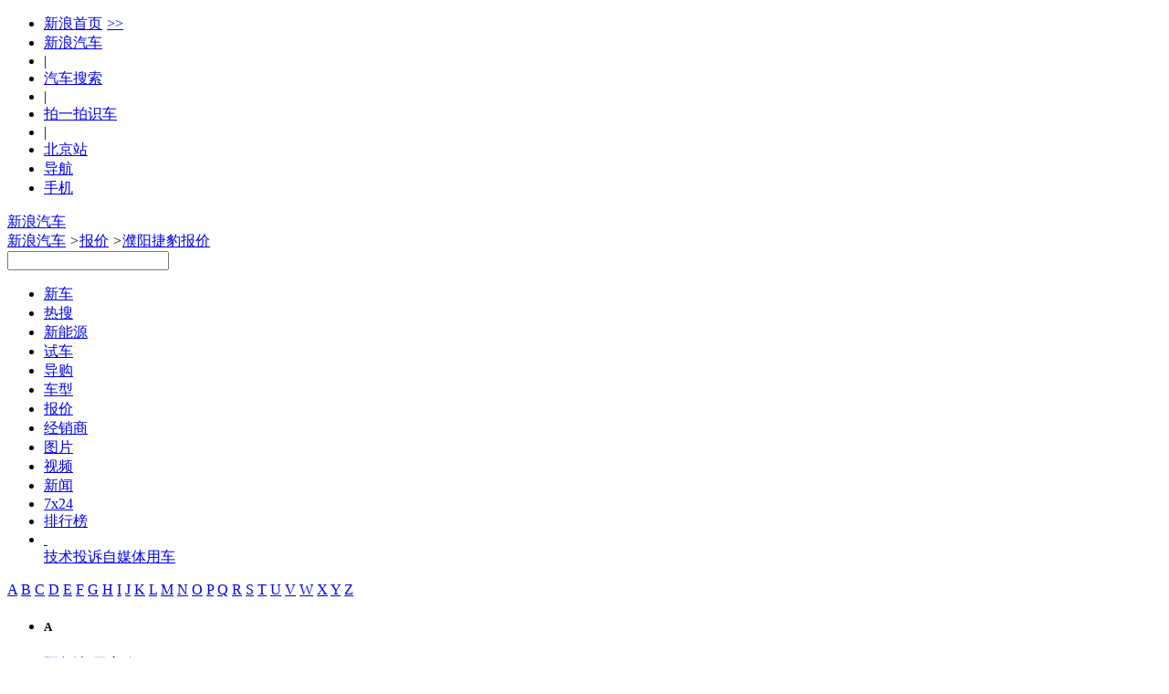

--- FILE ---
content_type: text/html;charset=UTF-8
request_url: https://db.auto.sina.com.cn/price/b85-41-9.html
body_size: 46585
content:
<!DOCTYPE html>
<!--[if lt IE 7]>      <html class="no-js lt-ie9 lt-ie8 lt-ie7"> <![endif]-->
<!--[if IE 7]>         <html class="no-js lt-ie9 lt-ie8"> <![endif]-->
<!--[if IE 8]>         <html class="no-js lt-ie9"> <![endif]-->
<!--[if gt IE 8]><!--> <html class="no-js"> <!--<![endif]-->
<head>
    <meta charset="utf-8">
    <meta http-equiv="X-UA-Compatible" content="IE=edge,chrome=1">
    <!-- 选择了城市 -->
    <title>【濮阳捷豹报价】濮阳捷豹4S店报价大全 - 新浪汽车</title>
    <meta name="Keywords" content="濮阳捷豹报价,濮阳捷豹4S店报价大全，濮阳捷豹价格" />
    <meta name="Description" content="濮阳捷豹汽车报价：新浪汽车报价库提供濮阳捷豹车型经销商报价信息大全，智能推荐您身边的捷豹4S店/综合店各款车型报价，包含捷豹新车报价、优惠价格、汽车4S店降价等，全国近万家捷豹经销商实时报价，更可在线询价，自定义条件筛选，帮您快速购车！" />
	<link rel="canonical"href="//db.auto.sina.com.cn/price/b85-41-9.html" >
    <meta name="sudameta" content="carid:;brandsid:85;subbeandsid:;fircolum:报价;seccolum:报价大全;ctime:;doctags:;fromcol:;">
    <meta name="applicable-device" content="pc">
    <meta http-equiv="Cache-Control" content="no-transform"/> 
	<meta http-equiv="Cache-Control" content="no-siteapp" />
    <meta name="viewport" content="width=device-width">
    <meta name="navIndex" content="quote">
    <link rel="icon" href="//www.sinaimg.cn/travel/2013/0529/favicon.ico" type="image/x-icon"  charset="gb2312"/>
    <link rel="shortcut icon" href="//www.sinaimg.cn/travel/2013/0529/favicon.ico" type="image/x-icon"  charset="gb2312"/>
    <link rel="stylesheet" href="//auto.sina.com.cn/2015/0818/auto_base.css" type="text/css" charset="gb2312"/>
    <link rel="stylesheet" href="//auto.sina.com.cn/car/css/auto_collect.css" type="text/css" charset="GB2312"/>
    <link rel="stylesheet" href="//auto.sina.com.cn/autodata/version1610/20160929/autodata.css" type="text/css" charset="gb2312"/>
</head>
<body>
    <!-- auto commonHead begin -->
    <!-- auto commonHead end -->
    
    <!-- auto commonHead begin -->
    <div class="global-head">
        <div id="topNav" data-sudaclick="nav_p"><!-- 如果需要宽度自适应 wrap直接增加class名head-bar即可 --><div class="wrap"><a id="userLogin" href="javascript:void(0)"></a><ul id="topNavLeft"><li><a href="http://sina.com.cn/" target="_blank" rel="nofollow">新浪首页<span style=" margin: 0 15px 0 5px; font-family:simsun;">&gt;&gt;</span></a></li><li><a href="http://auto.sina.com.cn/" target="_blank" rel="nofollow">新浪汽车</a></li><!--li class="line">|</li><li><a href="https://auto.sina.com.cn/guangzhouchezhan/?c=spr_auto_trackid_44a8dd3572915edb" target="_blank" rel="nofollow">广州车展</a></li--><li class="line">|</li><li><a href="http://db.auto.sina.com.cn/search/" target="_blank" rel="nofollow">汽车搜索</a></li><li class="line">|</li><li><a href="http://auto.sina.cn/zt_d/scan/" target="_blank">拍一拍识车</a></li><li class="line">|</li><!--li id="cityLink"><a href="javascript:void(0)" rel="nofollow"><span class="ico"></span><span>全国共<em></em>个车市</span><span class="arw"></span></a></li--><li ><a href="http://auto.sina.com.cn/city/bj/" target="_blank"><span>北京站</span></a></li><li id="navLink"><a href="javascript:void(0)" rel="nofollow"><span class="ico"></span><span>导航</span><span class="arw"></span></a></li><li id="mobLink"><a href="javascript:void(0)" rel="nofollow"><span class="ico"></span><span>手机</span><span class="arw"></span></a></li></ul></div></div>



<div id="topTool">
	<!-- 广告位 -->
    <div class="sa_w top_ads">
    	<!-- <a href="#" target="_blank"><img src="//www.sinaimg.cn/qc/autoimages/autoVersion2015/yc_ads_01.jpg" alt="" width="1000" height="91"/></a> -->
    </div>
    <div id="mainHead">
        <div class="wrap clearfix">
            <div id="autoLogo"><a href="//auto.sina.com.cn/" title="新浪汽车">新浪汽车</a></div>
            <div class="fL article-bread">
                <a href="//auto.sina.com.cn/">新浪汽车</a>           
                <i>&gt;</i><a href="//db.auto.sina.com.cn/price/">报价</a>
                <i>&gt;</i><a href="javascript:void(0);">濮阳捷豹报价</a>
                </div>
            <div id="autoSearchBar" class="fR">
                <input type="text" id="searchText" data-url="" value="" autocomplete="off">
                <a id="commonSearch" href="javascript:void(0)"></a>
                <i class="ico-sp ico-arr"></i>
            </div>
        </div>
    </div>
</div></div>
    <!-- auto commonHead end -->
    <div id="mainNav" data-sudaclick="auto_erjizhudaohang"><div class="sub-nav"><ul class="clearfix"><li id="newCar" class=" fL"><a href="https://auto.sina.com.cn/newcar/" target="_blank">新车</a></li><li id="hotsearch" class=" fL"><a href="https://db.auto.sina.cn/search/?c=spr_auto_trackid_a76af572abcbbe31" target="_blank">热搜</a></li><li id="estation" class=" fL"><a href="https://auto.sina.com.cn/estation/" target="_blank">新能源</a></li><li id="evaluation" class=" fL"><a href="https://auto.sina.com.cn/review/" target="_blank">试车</a></li><li id="guide" class=" fL"><a href="https://auto.sina.com.cn/guide/" target="_blank">导购</a></li><li id="autoTypes" class=" fL"><a href="https://db.auto.sina.com.cn/" target="_blank">车型</a></li><li id="quote" class=" fL"><a href="http://dealer.auto.sina.com.cn/price/" target="_blank">报价</a></li><li id="dealer" class=" fL"><a href="http://dealer.auto.sina.com.cn/beijing/" target="_blank">经销商</a></li><li id="autoPic" class=" fL"><a href="http://db.auto.sina.com.cn/photo/" target="_blank">图片</a></li><li id="autoVideo" class=" fL"><a href="https://auto.sina.com.cn/video/" target="_blank">视频</a></li><li id="industry" class=" fL"><a href="https://auto.sina.com.cn/news/" target="_blank">新闻</a></li><li id="kx7x24" class=" fL"><a href="https://auto.sina.com.cn/7x24/" target="_blank">7x24</a></li><li id="zhishu" class=" fL"><a href="https://auto.sina.com.cn/zhishu/" target="_blank">排行榜</a></li><li class="more fL"><a href="javascript:void(0);">&nbsp;</a><div class="more-pop"><a href="https://auto.sina.com.cn/jishu/" target="_blank">技术</a><a href="https://feedback.auto.sina.com.cn/" target="_blank">投诉</a><a href="https://auto.sina.com.cn/mp/" target="_blank">自媒体</a><a href="https://auto.sina.com.cn/service/" target="_blank">用车</a></div></li></ul></div></div><div class="main clearfix">
        <!-- 车型树 begin -->
        <div id="J_motoDataNav" class="moto-left fL">
    <div class="data-nav">
       <div class="leter-list con clearfix" id="J_cataLeters">
    <a data-name="A" href="javascript:void(0);" 
        class="">A</a>
    <a data-name="B" href="javascript:void(0);" 
        class="">B</a>
    <a data-name="C" href="javascript:void(0);" 
        class="">C</a>
    <a data-name="D" href="javascript:void(0);" 
        class="">D</a>
    <a data-name="E" href="javascript:void(0);" 
        class="">E</a>
    <a data-name="F" href="javascript:void(0);" 
        class="">F</a>
    <a data-name="G" href="javascript:void(0);" 
        class="">G</a>
    <a data-name="H" href="javascript:void(0);" 
        class="">H</a>
    <a data-name="I" href="javascript:void(0);" 
        class="">I</a>
    <a data-name="J" href="javascript:void(0);" 
        class="on">J</a>
    <a data-name="K" href="javascript:void(0);" 
        class="">K</a>
    <a data-name="L" href="javascript:void(0);" 
        class="">L</a>
    <a data-name="M" href="javascript:void(0);" 
        class="">M</a>
    <a data-name="N" href="javascript:void(0);" 
        class="no">N</a>
    <a data-name="O" href="javascript:void(0);" 
        class="">O</a>
    <a data-name="P" href="javascript:void(0);" 
        class="">P</a>
    <a data-name="Q" href="javascript:void(0);" 
        class="">Q</a>
    <a data-name="R" href="javascript:void(0);" 
        class="">R</a>
    <a data-name="S" href="javascript:void(0);" 
        class="">S</a>
    <a data-name="T" href="javascript:void(0);" 
        class="">T</a>
    <a data-name="U" href="javascript:void(0);" 
        class="no">U</a>
    <a data-name="V" href="javascript:void(0);" 
        class="no">V</a>
    <a data-name="W" href="javascript:void(0);" 
        class="">W</a>
    <a data-name="X" href="javascript:void(0);" 
        class="">X</a>
    <a data-name="Y" href="javascript:void(0);" 
        class="">Y</a>
    <a data-name="Z" href="javascript:void(0);" 
        class="">Z</a>
</div>
<div class="leter-class con" id="J_scrollLeter">
    <ul>
        <li>
            <h5 data-name="A">A</h5>
            <dl class="">
                <dt class="">
                    <b></b>
                    <a title="濮阳阿尔法-罗密欧报价" href="//db.auto.sina.com.cn/price/b76-41-9.html" data-id="76" data-type="did"><i></i>阿尔法-罗密欧</a>
                    </dt>
                <dd class="maker ">
                        <a title="濮阳阿尔法-罗密欧报价" href="//db.auto.sina.com.cn/price/p42-41-9.html" data-id="42" data-type="bid"><i></i>阿尔法-罗密欧</a>
                     </dd>
                    <dd >
                        <a title="濮阳Giulia朱丽叶报价" href="//db.auto.sina.com.cn/price/s2654-41-9.html" data-type="subid"><i></i>Giulia朱丽叶</a>
                     </dd>
                    <dd >
                        <a title="濮阳Stelvio斯坦维报价" href="//db.auto.sina.com.cn/price/s2601-41-9.html" data-type="subid"><i></i>Stelvio斯坦维</a>
                     </dd>
                    <dd >
                        <a title="濮阳Tonale托纳利报价" href="//db.auto.sina.com.cn/price/s3626-41-9.html" data-type="subid"><i></i>Tonale托纳利</a>
                     </dd>
                    </dl>
            <dl class="">
                <dt class="">
                    <b></b>
                    <a title="濮阳阿斯顿·马丁报价" href="//db.auto.sina.com.cn/price/b75-41-9.html" data-id="75" data-type="did"><i></i>阿斯顿·马丁</a>
                    </dt>
                <dd class="maker ">
                        <a title="濮阳阿斯顿·马丁报价" href="//db.auto.sina.com.cn/price/p29-41-9.html" data-id="29" data-type="bid"><i></i>阿斯顿·马丁</a>
                     </dd>
                    <dd >
                        <a title="濮阳DB11报价" href="//db.auto.sina.com.cn/price/s2260-41-9.html" data-type="subid"><i></i>DB11</a>
                     </dd>
                    <dd >
                        <a title="濮阳DB12报价" href="//db.auto.sina.com.cn/price/s5516-41-9.html" data-type="subid"><i></i>DB12</a>
                     </dd>
                    <dd >
                        <a title="濮阳DBS报价" href="//db.auto.sina.com.cn/price/s577-41-9.html" data-type="subid"><i></i>DBS</a>
                     </dd>
                    <dd >
                        <a title="濮阳DBX报价" href="//db.auto.sina.com.cn/price/s3559-41-9.html" data-type="subid"><i></i>DBX</a>
                     </dd>
                    <dd >
                        <a title="濮阳Valiant报价" href="//db.auto.sina.com.cn/price/s6131-41-9.html" data-type="subid"><i></i>Valiant</a>
                     </dd>
                    <dd >
                        <a title="濮阳Vanquish报价" href="//db.auto.sina.com.cn/price/s1594-41-9.html" data-type="subid"><i></i>Vanquish</a>
                     </dd>
                    <dd >
                        <a title="濮阳Vantage报价" href="//db.auto.sina.com.cn/price/s576-41-9.html" data-type="subid"><i></i>Vantage</a>
                     </dd>
                    </dl>
            <dl class="">
                <dt class="">
                    <b></b>
                    <a title="濮阳奥迪报价" href="//db.auto.sina.com.cn/price/b1-41-9.html" data-id="1" data-type="did"><i></i>奥迪</a>
                    </dt>
                <dd class="maker ">
                        <a title="濮阳一汽-大众奥迪报价" href="//db.auto.sina.com.cn/price/p69-41-9.html" data-id="69" data-type="bid"><i></i>一汽-大众奥迪</a>
                     </dd>
                    <dd >
                        <a title="濮阳一汽奥迪A5L报价" href="//db.auto.sina.com.cn/price/s6213-41-9.html" data-type="subid"><i></i>一汽奥迪A5L</a>
                     </dd>
                    <dd >
                        <a title="濮阳奥迪A3报价" href="//db.auto.sina.com.cn/price/s1933-41-9.html" data-type="subid"><i></i>奥迪A3</a>
                     </dd>
                    <dd >
                        <a title="濮阳奥迪A4L报价" href="//db.auto.sina.com.cn/price/s9-41-9.html" data-type="subid"><i></i>奥迪A4L</a>
                     </dd>
                    <dd >
                        <a title="濮阳奥迪A6L报价" href="//db.auto.sina.com.cn/price/s10-41-9.html" data-type="subid"><i></i>奥迪A6L</a>
                     </dd>
                    <dd >
                        <a title="濮阳奥迪Q2L报价" href="//db.auto.sina.com.cn/price/s3225-41-9.html" data-type="subid"><i></i>奥迪Q2L</a>
                     </dd>
                    <dd >
                        <a title="濮阳奥迪Q3报价" href="//db.auto.sina.com.cn/price/s1605-41-9.html" data-type="subid"><i></i>奥迪Q3</a>
                     </dd>
                    <dd >
                        <a title="濮阳奥迪Q3 Sportback报价" href="//db.auto.sina.com.cn/price/s4277-41-9.html" data-type="subid"><i></i>奥迪Q3 Sportback</a>
                     </dd>
                    <dd >
                        <a title="濮阳奥迪Q4 e-tron报价" href="//db.auto.sina.com.cn/price/s4736-41-9.html" data-type="subid"><i></i>奥迪Q4 e-tron</a>
                     </dd>
                    <dd >
                        <a title="濮阳奥迪Q5L报价" href="//db.auto.sina.com.cn/price/s3158-41-9.html" data-type="subid"><i></i>奥迪Q5L</a>
                     </dd>
                    <dd >
                        <a title="濮阳奥迪Q5L Sportback报价" href="//db.auto.sina.com.cn/price/s4260-41-9.html" data-type="subid"><i></i>奥迪Q5L Sportback</a>
                     </dd>
                    <dd >
                        <a title="濮阳奥迪Q6L e-tron报价" href="//db.auto.sina.com.cn/price/s5981-41-9.html" data-type="subid"><i></i>奥迪Q6L e-tron</a>
                     </dd>
                    <dd >
                        <a title="濮阳奥迪Q6L Sportback e-tron报价" href="//db.auto.sina.com.cn/price/s6397-41-9.html" data-type="subid"><i></i>奥迪Q6L Sportback e-tron</a>
                     </dd>
                    <dd class="maker ">
                        <a title="濮阳上汽奥迪报价" href="//db.auto.sina.com.cn/price/p456-41-9.html" data-id="456" data-type="bid"><i></i>上汽奥迪</a>
                     </dd>
                    <dd >
                        <a title="濮阳奥迪A5L Sportback报价" href="//db.auto.sina.com.cn/price/s6370-41-9.html" data-type="subid"><i></i>奥迪A5L Sportback</a>
                     </dd>
                    <dd >
                        <a title="濮阳奥迪A7L报价" href="//db.auto.sina.com.cn/price/s4175-41-9.html" data-type="subid"><i></i>奥迪A7L</a>
                     </dd>
                    <dd >
                        <a title="濮阳奥迪Q5 e-tron报价" href="//db.auto.sina.com.cn/price/s4548-41-9.html" data-type="subid"><i></i>奥迪Q5 e-tron</a>
                     </dd>
                    <dd >
                        <a title="濮阳奥迪Q6报价" href="//db.auto.sina.com.cn/price/s4631-41-9.html" data-type="subid"><i></i>奥迪Q6</a>
                     </dd>
                    <dd class="maker ">
                        <a title="濮阳奥迪（进口）报价" href="//db.auto.sina.com.cn/price/p2-41-9.html" data-id="2" data-type="bid"><i></i>奥迪（进口）</a>
                     </dd>
                    <dd >
                        <a title="濮阳奥迪A4（进口）报价" href="//db.auto.sina.com.cn/price/s239-41-9.html" data-type="subid"><i></i>奥迪A4（进口）</a>
                     </dd>
                    <dd >
                        <a title="濮阳奥迪A5（进口）报价" href="//db.auto.sina.com.cn/price/s553-41-9.html" data-type="subid"><i></i>奥迪A5（进口）</a>
                     </dd>
                    <dd >
                        <a title="濮阳奥迪A6（进口）报价" href="//db.auto.sina.com.cn/price/s1370-41-9.html" data-type="subid"><i></i>奥迪A6（进口）</a>
                     </dd>
                    <dd >
                        <a title="濮阳奥迪A7报价" href="//db.auto.sina.com.cn/price/s840-41-9.html" data-type="subid"><i></i>奥迪A7</a>
                     </dd>
                    <dd >
                        <a title="濮阳奥迪A8报价" href="//db.auto.sina.com.cn/price/s237-41-9.html" data-type="subid"><i></i>奥迪A8</a>
                     </dd>
                    <dd >
                        <a title="濮阳奥迪e-tron GT报价" href="//db.auto.sina.com.cn/price/s3339-41-9.html" data-type="subid"><i></i>奥迪e-tron GT</a>
                     </dd>
                    <dd >
                        <a title="濮阳奥迪Q7报价" href="//db.auto.sina.com.cn/price/s389-41-9.html" data-type="subid"><i></i>奥迪Q7</a>
                     </dd>
                    <dd >
                        <a title="濮阳奥迪Q8报价" href="//db.auto.sina.com.cn/price/s2267-41-9.html" data-type="subid"><i></i>奥迪Q8</a>
                     </dd>
                    <dd >
                        <a title="濮阳奥迪S4报价" href="//db.auto.sina.com.cn/price/s1454-41-9.html" data-type="subid"><i></i>奥迪S4</a>
                     </dd>
                    <dd >
                        <a title="濮阳奥迪S5报价" href="//db.auto.sina.com.cn/price/s1730-41-9.html" data-type="subid"><i></i>奥迪S5</a>
                     </dd>
                    <dd >
                        <a title="濮阳奥迪S6报价" href="//db.auto.sina.com.cn/price/s1455-41-9.html" data-type="subid"><i></i>奥迪S6</a>
                     </dd>
                    <dd >
                        <a title="濮阳奥迪S7报价" href="//db.auto.sina.com.cn/price/s1654-41-9.html" data-type="subid"><i></i>奥迪S7</a>
                     </dd>
                    <dd >
                        <a title="濮阳奥迪S8报价" href="//db.auto.sina.com.cn/price/s761-41-9.html" data-type="subid"><i></i>奥迪S8</a>
                     </dd>
                    <dd >
                        <a title="濮阳奥迪SQ5报价" href="//db.auto.sina.com.cn/price/s1574-41-9.html" data-type="subid"><i></i>奥迪SQ5</a>
                     </dd>
                    <dd >
                        <a title="濮阳奥迪SQ5 Sportback报价" href="//db.auto.sina.com.cn/price/s5152-41-9.html" data-type="subid"><i></i>奥迪SQ5 Sportback</a>
                     </dd>
                    <dd >
                        <a title="濮阳奥迪SQ7报价" href="//db.auto.sina.com.cn/price/s2397-41-9.html" data-type="subid"><i></i>奥迪SQ7</a>
                     </dd>
                    <dd class="maker ">
                        <a title="濮阳Audi Sport报价" href="//db.auto.sina.com.cn/price/p234-41-9.html" data-id="234" data-type="bid"><i></i>Audi Sport</a>
                     </dd>
                    <dd >
                        <a title="濮阳奥迪RS 4报价" href="//db.auto.sina.com.cn/price/s1398-41-9.html" data-type="subid"><i></i>奥迪RS 4</a>
                     </dd>
                    <dd >
                        <a title="濮阳奥迪RS 5报价" href="//db.auto.sina.com.cn/price/s1453-41-9.html" data-type="subid"><i></i>奥迪RS 5</a>
                     </dd>
                    <dd >
                        <a title="濮阳奥迪RS 6报价" href="//db.auto.sina.com.cn/price/s982-41-9.html" data-type="subid"><i></i>奥迪RS 6</a>
                     </dd>
                    <dd >
                        <a title="濮阳奥迪RS 7报价" href="//db.auto.sina.com.cn/price/s1614-41-9.html" data-type="subid"><i></i>奥迪RS 7</a>
                     </dd>
                    <dd >
                        <a title="濮阳奥迪RS Q8报价" href="//db.auto.sina.com.cn/price/s3726-41-9.html" data-type="subid"><i></i>奥迪RS Q8</a>
                     </dd>
                    </dl>
            <dl class="">
                <dt class="">
                    <b></b>
                    <a title="濮阳埃安报价" href="//db.auto.sina.com.cn/price/b201-41-9.html" data-id="201" data-type="did"><i></i>埃安</a>
                    </dt>
                <dd class="maker ">
                        <a title="濮阳埃安报价" href="//db.auto.sina.com.cn/price/p318-41-9.html" data-id="318" data-type="bid"><i></i>埃安</a>
                     </dd>
                    <dd >
                        <a title="濮阳AION LX报价" href="//db.auto.sina.com.cn/price/s3434-41-9.html" data-type="subid"><i></i>AION LX</a>
                     </dd>
                    <dd >
                        <a title="濮阳AION RT报价" href="//db.auto.sina.com.cn/price/s6298-41-9.html" data-type="subid"><i></i>AION RT</a>
                     </dd>
                    <dd >
                        <a title="濮阳AION S报价" href="//db.auto.sina.com.cn/price/s3297-41-9.html" data-type="subid"><i></i>AION S</a>
                     </dd>
                    <dd >
                        <a title="濮阳AION S Max报价" href="//db.auto.sina.com.cn/price/s5669-41-9.html" data-type="subid"><i></i>AION S Max</a>
                     </dd>
                    <dd >
                        <a title="濮阳AION S Plus报价" href="//db.auto.sina.com.cn/price/s5448-41-9.html" data-type="subid"><i></i>AION S Plus</a>
                     </dd>
                    <dd >
                        <a title="濮阳AION UT报价" href="//db.auto.sina.com.cn/price/s6364-41-9.html" data-type="subid"><i></i>AION UT</a>
                     </dd>
                    <dd >
                        <a title="濮阳AION UT super报价" href="//db.auto.sina.com.cn/price/s7002-41-9.html" data-type="subid"><i></i>AION UT super</a>
                     </dd>
                    <dd >
                        <a title="濮阳AION V报价" href="//db.auto.sina.com.cn/price/s3943-41-9.html" data-type="subid"><i></i>AION V</a>
                     </dd>
                    <dd >
                        <a title="濮阳AION Y报价" href="//db.auto.sina.com.cn/price/s4265-41-9.html" data-type="subid"><i></i>AION Y</a>
                     </dd>
                    <dd >
                        <a title="濮阳AION Y Plus报价" href="//db.auto.sina.com.cn/price/s5184-41-9.html" data-type="subid"><i></i>AION Y Plus</a>
                     </dd>
                    </dl>
            <dl class="">
                <dt class="">
                    <b></b>
                    <a title="濮阳埃尚汽车报价" href="//db.auto.sina.com.cn/price/b559-41-9.html" data-id="559" data-type="did"><i></i>埃尚汽车</a>
                    </dt>
                <dd class="maker ">
                        <a title="濮阳五菱新能源报价" href="//db.auto.sina.com.cn/price/p703-41-9.html" data-id="703" data-type="bid"><i></i>五菱新能源</a>
                     </dd>
                    <dd >
                        <a title="濮阳埃尚A100C报价" href="//db.auto.sina.com.cn/price/s6862-41-9.html" data-type="subid"><i></i>埃尚A100C</a>
                     </dd>
                    </dl>
            <dl class="">
                <dt class="">
                    <b></b>
                    <a title="濮阳阿娜亚汽车报价" href="//db.auto.sina.com.cn/price/b486-41-9.html" data-id="486" data-type="did"><i></i>阿娜亚汽车</a>
                    </dt>
                <dd class="maker ">
                        <a title="濮阳阿娜亚汽车报价" href="//db.auto.sina.com.cn/price/p627-41-9.html" data-id="627" data-type="bid"><i></i>阿娜亚汽车</a>
                     </dd>
                    <dd >
                        <a title="濮阳依维柯 6.5报价" href="//db.auto.sina.com.cn/price/s6100-41-9.html" data-type="subid"><i></i>依维柯 6.5</a>
                     </dd>
                    <dd >
                        <a title="濮阳奔驰Aetgo 1023报价" href="//db.auto.sina.com.cn/price/s6944-41-9.html" data-type="subid"><i></i>奔驰Aetgo 1023</a>
                     </dd>
                    <dd >
                        <a title="濮阳奔驰Arocs 2036报价" href="//db.auto.sina.com.cn/price/s6097-41-9.html" data-type="subid"><i></i>奔驰Arocs 2036</a>
                     </dd>
                    <dd >
                        <a title="濮阳德国MAN TGM报价" href="//db.auto.sina.com.cn/price/s6098-41-9.html" data-type="subid"><i></i>德国MAN TGM</a>
                     </dd>
                    <dd >
                        <a title="濮阳沃尔沃FMX 500报价" href="//db.auto.sina.com.cn/price/s6099-41-9.html" data-type="subid"><i></i>沃尔沃FMX 500</a>
                     </dd>
                    <dd >
                        <a title="濮阳阿娜亚猛士MS600报价" href="//db.auto.sina.com.cn/price/s6775-41-9.html" data-type="subid"><i></i>阿娜亚猛士MS600</a>
                     </dd>
                    </dl>
            <dl class="">
                <dt class="">
                    <b></b>
                    <a title="濮阳安凯客车报价" href="//db.auto.sina.com.cn/price/b405-41-9.html" data-id="405" data-type="did"><i></i>安凯客车</a>
                    </dt>
                <dd class="maker ">
                        <a title="濮阳安凯客车报价" href="//db.auto.sina.com.cn/price/p539-41-9.html" data-id="539" data-type="bid"><i></i>安凯客车</a>
                     </dd>
                    <dd >
                        <a title="濮阳安凯Q5报价" href="//db.auto.sina.com.cn/price/s5075-41-9.html" data-type="subid"><i></i>安凯Q5</a>
                     </dd>
                    <dd >
                        <a title="濮阳安凯快乐运报价" href="//db.auto.sina.com.cn/price/s5071-41-9.html" data-type="subid"><i></i>安凯快乐运</a>
                     </dd>
                    </dl>
            <dl class="">
                <dt class="">
                    <b></b>
                    <a title="濮阳AUXUN傲旋报价" href="//db.auto.sina.com.cn/price/b451-41-9.html" data-id="451" data-type="did"><i></i>AUXUN傲旋</a>
                    </dt>
                <dd class="maker ">
                        <a title="濮阳傲旋汽车报价" href="//db.auto.sina.com.cn/price/p586-41-9.html" data-id="586" data-type="bid"><i></i>傲旋汽车</a>
                     </dd>
                    <dd >
                        <a title="濮阳傲旋报价" href="//db.auto.sina.com.cn/price/s5545-41-9.html" data-type="subid"><i></i>傲旋</a>
                     </dd>
                    <dd >
                        <a title="濮阳小傲旋报价" href="//db.auto.sina.com.cn/price/s6947-41-9.html" data-type="subid"><i></i>小傲旋</a>
                     </dd>
                    </dl>
            <dl class="">
                <dt class="">
                    <b></b>
                    <a title="濮阳ARCFOX极狐报价" href="//db.auto.sina.com.cn/price/b194-41-9.html" data-id="194" data-type="did"><i></i>ARCFOX极狐</a>
                    </dt>
                <dd class="maker ">
                        <a title="濮阳北汽新能源报价" href="//db.auto.sina.com.cn/price/p311-41-9.html" data-id="311" data-type="bid"><i></i>北汽新能源</a>
                     </dd>
                    <dd >
                        <a title="濮阳极狐 阿尔法S报价" href="//db.auto.sina.com.cn/price/s4129-41-9.html" data-type="subid"><i></i>极狐 阿尔法S</a>
                     </dd>
                    <dd >
                        <a title="濮阳极狐 阿尔法S5报价" href="//db.auto.sina.com.cn/price/s5624-41-9.html" data-type="subid"><i></i>极狐 阿尔法S5</a>
                     </dd>
                    <dd >
                        <a title="濮阳极狐 阿尔法S6报价" href="//db.auto.sina.com.cn/price/s6614-41-9.html" data-type="subid"><i></i>极狐 阿尔法S6</a>
                     </dd>
                    <dd >
                        <a title="濮阳极狐 阿尔法T报价" href="//db.auto.sina.com.cn/price/s4046-41-9.html" data-type="subid"><i></i>极狐 阿尔法T</a>
                     </dd>
                    <dd >
                        <a title="濮阳极狐 阿尔法T5报价" href="//db.auto.sina.com.cn/price/s5323-41-9.html" data-type="subid"><i></i>极狐 阿尔法T5</a>
                     </dd>
                    <dd >
                        <a title="濮阳极狐 阿尔法T5增程报价" href="//db.auto.sina.com.cn/price/s6917-41-9.html" data-type="subid"><i></i>极狐 阿尔法T5增程</a>
                     </dd>
                    <dd >
                        <a title="濮阳极狐 阿尔法T6报价" href="//db.auto.sina.com.cn/price/s6615-41-9.html" data-type="subid"><i></i>极狐 阿尔法T6</a>
                     </dd>
                    <dd >
                        <a title="濮阳极狐T1报价" href="//db.auto.sina.com.cn/price/s6643-41-9.html" data-type="subid"><i></i>极狐T1</a>
                     </dd>
                    <dd >
                        <a title="濮阳极狐考拉报价" href="//db.auto.sina.com.cn/price/s5318-41-9.html" data-type="subid"><i></i>极狐考拉</a>
                     </dd>
                    <dd >
                        <a title="濮阳极狐考拉S报价" href="//db.auto.sina.com.cn/price/s6192-41-9.html" data-type="subid"><i></i>极狐考拉S</a>
                     </dd>
                    </dl>
            <dl class="">
                <dt class="">
                    <b></b>
                    <a title="濮阳ARMADILLO报价" href="//db.auto.sina.com.cn/price/b445-41-9.html" data-id="445" data-type="did"><i></i>ARMADILLO</a>
                    </dt>
                <dd class="maker ">
                        <a title="濮阳阿莫迪罗报价" href="//db.auto.sina.com.cn/price/p581-41-9.html" data-id="581" data-type="bid"><i></i>阿莫迪罗</a>
                     </dd>
                    <dd >
                        <a title="濮阳先锋官报价" href="//db.auto.sina.com.cn/price/s5529-41-9.html" data-type="subid"><i></i>先锋官</a>
                     </dd>
                    <dd >
                        <a title="濮阳征服者系列报价" href="//db.auto.sina.com.cn/price/s5514-41-9.html" data-type="subid"><i></i>征服者系列</a>
                     </dd>
                    <dd >
                        <a title="濮阳挑战者系列报价" href="//db.auto.sina.com.cn/price/s5517-41-9.html" data-type="subid"><i></i>挑战者系列</a>
                     </dd>
                    <dd >
                        <a title="濮阳攀爬者报价" href="//db.auto.sina.com.cn/price/s6392-41-9.html" data-type="subid"><i></i>攀爬者</a>
                     </dd>
                    <dd >
                        <a title="濮阳锐行者报价" href="//db.auto.sina.com.cn/price/s5518-41-9.html" data-type="subid"><i></i>锐行者</a>
                     </dd>
                    </dl>
            <dl class="">
                <dt class="">
                    <b></b>
                    <a title="濮阳AUDI报价" href="//db.auto.sina.com.cn/price/b517-41-9.html" data-id="517" data-type="did"><i></i>AUDI</a>
                    </dt>
                <dd class="maker ">
                        <a title="濮阳上汽奥迪报价" href="//db.auto.sina.com.cn/price/p658-41-9.html" data-id="658" data-type="bid"><i></i>上汽奥迪</a>
                     </dd>
                    <dd >
                        <a title="濮阳奥迪E5 Sportback报价" href="//db.auto.sina.com.cn/price/s6385-41-9.html" data-type="subid"><i></i>奥迪E5 Sportback</a>
                     </dd>
                    </dl>
            <dl class="">
                <dt class="">
                    <b></b>
                    <a title="濮阳阿维塔报价" href="//db.auto.sina.com.cn/price/b373-41-9.html" data-id="373" data-type="did"><i></i>阿维塔</a>
                    </dt>
                <dd class="maker ">
                        <a title="濮阳阿维塔科技报价" href="//db.auto.sina.com.cn/price/p507-41-9.html" data-id="507" data-type="bid"><i></i>阿维塔科技</a>
                     </dd>
                    <dd >
                        <a title="濮阳阿维塔06报价" href="//db.auto.sina.com.cn/price/s5596-41-9.html" data-type="subid"><i></i>阿维塔06</a>
                     </dd>
                    <dd >
                        <a title="濮阳阿维塔06增程报价" href="//db.auto.sina.com.cn/price/s6509-41-9.html" data-type="subid"><i></i>阿维塔06增程</a>
                     </dd>
                    <dd >
                        <a title="濮阳阿维塔07报价" href="//db.auto.sina.com.cn/price/s5595-41-9.html" data-type="subid"><i></i>阿维塔07</a>
                     </dd>
                    <dd >
                        <a title="濮阳阿维塔07增程报价" href="//db.auto.sina.com.cn/price/s6504-41-9.html" data-type="subid"><i></i>阿维塔07增程</a>
                     </dd>
                    <dd >
                        <a title="濮阳阿维塔11报价" href="//db.auto.sina.com.cn/price/s4694-41-9.html" data-type="subid"><i></i>阿维塔11</a>
                     </dd>
                    <dd >
                        <a title="濮阳阿维塔11增程报价" href="//db.auto.sina.com.cn/price/s6506-41-9.html" data-type="subid"><i></i>阿维塔11增程</a>
                     </dd>
                    <dd >
                        <a title="濮阳阿维塔12报价" href="//db.auto.sina.com.cn/price/s5553-41-9.html" data-type="subid"><i></i>阿维塔12</a>
                     </dd>
                    <dd >
                        <a title="濮阳阿维塔12增程报价" href="//db.auto.sina.com.cn/price/s6508-41-9.html" data-type="subid"><i></i>阿维塔12增程</a>
                     </dd>
                    </dl>
            </li>
        <li>
            <h5 data-name="B">B</h5>
            <dl class="">
                <dt class="">
                    <b></b>
                    <a title="濮阳博速报价" href="//db.auto.sina.com.cn/price/b139-41-9.html" data-id="139" data-type="did"><i></i>博速</a>
                    </dt>
                <dd class="maker ">
                        <a title="濮阳博速报价" href="//db.auto.sina.com.cn/price/p238-41-9.html" data-id="238" data-type="bid"><i></i>博速</a>
                     </dd>
                    <dd >
                        <a title="濮阳博速 G级报价" href="//db.auto.sina.com.cn/price/s1804-41-9.html" data-type="subid"><i></i>博速 G级</a>
                     </dd>
                    <dd >
                        <a title="濮阳博速 V级报价" href="//db.auto.sina.com.cn/price/s5253-41-9.html" data-type="subid"><i></i>博速 V级</a>
                     </dd>
                    </dl>
            <dl class="">
                <dt class="">
                    <b></b>
                    <a title="濮阳宝马报价" href="//db.auto.sina.com.cn/price/b4-41-9.html" data-id="4" data-type="did"><i></i>宝马</a>
                    </dt>
                <dd class="maker ">
                        <a title="濮阳华晨宝马报价" href="//db.auto.sina.com.cn/price/p120-41-9.html" data-id="120" data-type="bid"><i></i>华晨宝马</a>
                     </dd>
                    <dd >
                        <a title="濮阳宝马2系报价" href="//db.auto.sina.com.cn/price/s6202-41-9.html" data-type="subid"><i></i>宝马2系</a>
                     </dd>
                    <dd >
                        <a title="濮阳宝马3系报价" href="//db.auto.sina.com.cn/price/s119-41-9.html" data-type="subid"><i></i>宝马3系</a>
                     </dd>
                    <dd >
                        <a title="濮阳宝马5系报价" href="//db.auto.sina.com.cn/price/s168-41-9.html" data-type="subid"><i></i>宝马5系</a>
                     </dd>
                    <dd >
                        <a title="濮阳宝马i3报价" href="//db.auto.sina.com.cn/price/s4957-41-9.html" data-type="subid"><i></i>宝马i3</a>
                     </dd>
                    <dd >
                        <a title="濮阳宝马i5报价" href="//db.auto.sina.com.cn/price/s5617-41-9.html" data-type="subid"><i></i>宝马i5</a>
                     </dd>
                    <dd >
                        <a title="濮阳宝马iX1报价" href="//db.auto.sina.com.cn/price/s5523-41-9.html" data-type="subid"><i></i>宝马iX1</a>
                     </dd>
                    <dd >
                        <a title="濮阳宝马iX3报价" href="//db.auto.sina.com.cn/price/s4118-41-9.html" data-type="subid"><i></i>宝马iX3</a>
                     </dd>
                    <dd >
                        <a title="濮阳宝马X1报价" href="//db.auto.sina.com.cn/price/s1269-41-9.html" data-type="subid"><i></i>宝马X1</a>
                     </dd>
                    <dd >
                        <a title="濮阳宝马X3报价" href="//db.auto.sina.com.cn/price/s3090-41-9.html" data-type="subid"><i></i>宝马X3</a>
                     </dd>
                    <dd >
                        <a title="濮阳宝马X5报价" href="//db.auto.sina.com.cn/price/s4801-41-9.html" data-type="subid"><i></i>宝马X5</a>
                     </dd>
                    <dd class="maker ">
                        <a title="濮阳宝马（进口）报价" href="//db.auto.sina.com.cn/price/p1-41-9.html" data-id="1" data-type="bid"><i></i>宝马（进口）</a>
                     </dd>
                    <dd >
                        <a title="濮阳宝马2系(进口)报价" href="//db.auto.sina.com.cn/price/s1811-41-9.html" data-type="subid"><i></i>宝马2系(进口)</a>
                     </dd>
                    <dd >
                        <a title="濮阳宝马4系报价" href="//db.auto.sina.com.cn/price/s1556-41-9.html" data-type="subid"><i></i>宝马4系</a>
                     </dd>
                    <dd >
                        <a title="濮阳宝马5系（进口）报价" href="//db.auto.sina.com.cn/price/s416-41-9.html" data-type="subid"><i></i>宝马5系（进口）</a>
                     </dd>
                    <dd >
                        <a title="濮阳宝马6系GT报价" href="//db.auto.sina.com.cn/price/s2691-41-9.html" data-type="subid"><i></i>宝马6系GT</a>
                     </dd>
                    <dd >
                        <a title="濮阳宝马7系报价" href="//db.auto.sina.com.cn/price/s335-41-9.html" data-type="subid"><i></i>宝马7系</a>
                     </dd>
                    <dd >
                        <a title="濮阳宝马8系报价" href="//db.auto.sina.com.cn/price/s2878-41-9.html" data-type="subid"><i></i>宝马8系</a>
                     </dd>
                    <dd >
                        <a title="濮阳宝马i4报价" href="//db.auto.sina.com.cn/price/s2918-41-9.html" data-type="subid"><i></i>宝马i4</a>
                     </dd>
                    <dd >
                        <a title="濮阳宝马i5（进口）报价" href="//db.auto.sina.com.cn/price/s2454-41-9.html" data-type="subid"><i></i>宝马i5（进口）</a>
                     </dd>
                    <dd >
                        <a title="濮阳宝马i7报价" href="//db.auto.sina.com.cn/price/s4120-41-9.html" data-type="subid"><i></i>宝马i7</a>
                     </dd>
                    <dd >
                        <a title="濮阳宝马iX报价" href="//db.auto.sina.com.cn/price/s4248-41-9.html" data-type="subid"><i></i>宝马iX</a>
                     </dd>
                    <dd >
                        <a title="濮阳宝马X2（进口）报价" href="//db.auto.sina.com.cn/price/s2462-41-9.html" data-type="subid"><i></i>宝马X2（进口）</a>
                     </dd>
                    <dd >
                        <a title="濮阳宝马X3（进口）报价" href="//db.auto.sina.com.cn/price/s409-41-9.html" data-type="subid"><i></i>宝马X3（进口）</a>
                     </dd>
                    <dd >
                        <a title="濮阳宝马X4报价" href="//db.auto.sina.com.cn/price/s1613-41-9.html" data-type="subid"><i></i>宝马X4</a>
                     </dd>
                    <dd >
                        <a title="濮阳宝马X6报价" href="//db.auto.sina.com.cn/price/s558-41-9.html" data-type="subid"><i></i>宝马X6</a>
                     </dd>
                    <dd >
                        <a title="濮阳宝马X7报价" href="//db.auto.sina.com.cn/price/s1941-41-9.html" data-type="subid"><i></i>宝马X7</a>
                     </dd>
                    <dd >
                        <a title="濮阳宝马Z4报价" href="//db.auto.sina.com.cn/price/s412-41-9.html" data-type="subid"><i></i>宝马Z4</a>
                     </dd>
                    <dd class="maker ">
                        <a title="濮阳宝马M报价" href="//db.auto.sina.com.cn/price/p235-41-9.html" data-id="235" data-type="bid"><i></i>宝马M</a>
                     </dd>
                    <dd >
                        <a title="濮阳宝马M2报价" href="//db.auto.sina.com.cn/price/s1824-41-9.html" data-type="subid"><i></i>宝马M2</a>
                     </dd>
                    <dd >
                        <a title="濮阳宝马M3报价" href="//db.auto.sina.com.cn/price/s583-41-9.html" data-type="subid"><i></i>宝马M3</a>
                     </dd>
                    <dd >
                        <a title="濮阳宝马M4报价" href="//db.auto.sina.com.cn/price/s1769-41-9.html" data-type="subid"><i></i>宝马M4</a>
                     </dd>
                    <dd >
                        <a title="濮阳宝马M5插电报价" href="//db.auto.sina.com.cn/price/s4751-41-9.html" data-type="subid"><i></i>宝马M5插电</a>
                     </dd>
                    <dd >
                        <a title="濮阳宝马X3 M报价" href="//db.auto.sina.com.cn/price/s3461-41-9.html" data-type="subid"><i></i>宝马X3 M</a>
                     </dd>
                    <dd >
                        <a title="濮阳宝马X4 M报价" href="//db.auto.sina.com.cn/price/s2798-41-9.html" data-type="subid"><i></i>宝马X4 M</a>
                     </dd>
                    <dd >
                        <a title="濮阳宝马X5 M报价" href="//db.auto.sina.com.cn/price/s693-41-9.html" data-type="subid"><i></i>宝马X5 M</a>
                     </dd>
                    <dd >
                        <a title="濮阳宝马X6 M报价" href="//db.auto.sina.com.cn/price/s694-41-9.html" data-type="subid"><i></i>宝马X6 M</a>
                     </dd>
                    <dd >
                        <a title="濮阳宝马XM报价" href="//db.auto.sina.com.cn/price/s4212-41-9.html" data-type="subid"><i></i>宝马XM</a>
                     </dd>
                    </dl>
            <dl class="">
                <dt class="">
                    <b></b>
                    <a title="濮阳保时捷报价" href="//db.auto.sina.com.cn/price/b77-41-9.html" data-id="77" data-type="did"><i></i>保时捷</a>
                    </dt>
                <dd class="maker ">
                        <a title="濮阳保时捷报价" href="//db.auto.sina.com.cn/price/p68-41-9.html" data-id="68" data-type="bid"><i></i>保时捷</a>
                     </dd>
                    <dd >
                        <a title="濮阳911报价" href="//db.auto.sina.com.cn/price/s256-41-9.html" data-type="subid"><i></i>911</a>
                     </dd>
                    <dd >
                        <a title="濮阳Macan报价" href="//db.auto.sina.com.cn/price/s917-41-9.html" data-type="subid"><i></i>Macan</a>
                     </dd>
                    <dd >
                        <a title="濮阳Macan纯电报价" href="//db.auto.sina.com.cn/price/s4220-41-9.html" data-type="subid"><i></i>Macan纯电</a>
                     </dd>
                    <dd >
                        <a title="濮阳Panamera报价" href="//db.auto.sina.com.cn/price/s615-41-9.html" data-type="subid"><i></i>Panamera</a>
                     </dd>
                    <dd >
                        <a title="濮阳Panamera混动报价" href="//db.auto.sina.com.cn/price/s2997-41-9.html" data-type="subid"><i></i>Panamera混动</a>
                     </dd>
                    <dd >
                        <a title="濮阳Taycan报价" href="//db.auto.sina.com.cn/price/s2408-41-9.html" data-type="subid"><i></i>Taycan</a>
                     </dd>
                    <dd >
                        <a title="濮阳保时捷718报价" href="//db.auto.sina.com.cn/price/s2630-41-9.html" data-type="subid"><i></i>保时捷718</a>
                     </dd>
                    <dd >
                        <a title="濮阳卡宴报价" href="//db.auto.sina.com.cn/price/s372-41-9.html" data-type="subid"><i></i>卡宴</a>
                     </dd>
                    <dd >
                        <a title="濮阳卡宴混动报价" href="//db.auto.sina.com.cn/price/s3057-41-9.html" data-type="subid"><i></i>卡宴混动</a>
                     </dd>
                    </dl>
            <dl class="">
                <dt class="">
                    <b></b>
                    <a title="濮阳奔驰报价" href="//db.auto.sina.com.cn/price/b3-41-9.html" data-id="3" data-type="did"><i></i>奔驰</a>
                    </dt>
                <dd class="maker ">
                        <a title="濮阳北京奔驰报价" href="//db.auto.sina.com.cn/price/p164-41-9.html" data-id="164" data-type="bid"><i></i>北京奔驰</a>
                     </dd>
                    <dd >
                        <a title="濮阳AMG A报价" href="//db.auto.sina.com.cn/price/s3464-41-9.html" data-type="subid"><i></i>AMG A</a>
                     </dd>
                    <dd >
                        <a title="濮阳奔驰A级报价" href="//db.auto.sina.com.cn/price/s3136-41-9.html" data-type="subid"><i></i>奔驰A级</a>
                     </dd>
                    <dd >
                        <a title="濮阳奔驰CLA级纯电报价" href="//db.auto.sina.com.cn/price/s6844-41-9.html" data-type="subid"><i></i>奔驰CLA级纯电</a>
                     </dd>
                    <dd >
                        <a title="濮阳奔驰C级报价" href="//db.auto.sina.com.cn/price/s539-41-9.html" data-type="subid"><i></i>奔驰C级</a>
                     </dd>
                    <dd >
                        <a title="濮阳奔驰C级混动报价" href="//db.auto.sina.com.cn/price/s3279-41-9.html" data-type="subid"><i></i>奔驰C级混动</a>
                     </dd>
                    <dd >
                        <a title="濮阳奔驰EQA报价" href="//db.auto.sina.com.cn/price/s4474-41-9.html" data-type="subid"><i></i>奔驰EQA</a>
                     </dd>
                    <dd >
                        <a title="濮阳奔驰EQB报价" href="//db.auto.sina.com.cn/price/s4734-41-9.html" data-type="subid"><i></i>奔驰EQB</a>
                     </dd>
                    <dd >
                        <a title="濮阳奔驰EQE报价" href="//db.auto.sina.com.cn/price/s4879-41-9.html" data-type="subid"><i></i>奔驰EQE</a>
                     </dd>
                    <dd >
                        <a title="濮阳奔驰EQE SUV报价" href="//db.auto.sina.com.cn/price/s4820-41-9.html" data-type="subid"><i></i>奔驰EQE SUV</a>
                     </dd>
                    <dd >
                        <a title="濮阳奔驰E级报价" href="//db.auto.sina.com.cn/price/s357-41-9.html" data-type="subid"><i></i>奔驰E级</a>
                     </dd>
                    <dd >
                        <a title="濮阳奔驰E级混动报价" href="//db.auto.sina.com.cn/price/s3775-41-9.html" data-type="subid"><i></i>奔驰E级混动</a>
                     </dd>
                    <dd >
                        <a title="濮阳奔驰GLA级报价" href="//db.auto.sina.com.cn/price/s2179-41-9.html" data-type="subid"><i></i>奔驰GLA级</a>
                     </dd>
                    <dd >
                        <a title="濮阳奔驰GLB报价" href="//db.auto.sina.com.cn/price/s3774-41-9.html" data-type="subid"><i></i>奔驰GLB</a>
                     </dd>
                    <dd >
                        <a title="濮阳奔驰GLC级报价" href="//db.auto.sina.com.cn/price/s2326-41-9.html" data-type="subid"><i></i>奔驰GLC级</a>
                     </dd>
                    <dd >
                        <a title="濮阳奔驰GLC级混动报价" href="//db.auto.sina.com.cn/price/s6047-41-9.html" data-type="subid"><i></i>奔驰GLC级混动</a>
                     </dd>
                    <dd class="maker ">
                        <a title="濮阳奔驰（进口）报价" href="//db.auto.sina.com.cn/price/p8-41-9.html" data-id="8" data-type="bid"><i></i>奔驰（进口）</a>
                     </dd>
                    <dd >
                        <a title="濮阳乌尼莫克U4023报价" href="//db.auto.sina.com.cn/price/s5566-41-9.html" data-type="subid"><i></i>乌尼莫克U4023</a>
                     </dd>
                    <dd >
                        <a title="濮阳乌尼莫克U5023报价" href="//db.auto.sina.com.cn/price/s5567-41-9.html" data-type="subid"><i></i>乌尼莫克U5023</a>
                     </dd>
                    <dd >
                        <a title="濮阳奔驰A级（进口）报价" href="//db.auto.sina.com.cn/price/s306-41-9.html" data-type="subid"><i></i>奔驰A级（进口）</a>
                     </dd>
                    <dd >
                        <a title="濮阳奔驰CLA级报价" href="//db.auto.sina.com.cn/price/s1414-41-9.html" data-type="subid"><i></i>奔驰CLA级</a>
                     </dd>
                    <dd >
                        <a title="濮阳奔驰CLE报价" href="//db.auto.sina.com.cn/price/s2730-41-9.html" data-type="subid"><i></i>奔驰CLE</a>
                     </dd>
                    <dd >
                        <a title="濮阳奔驰CLS级报价" href="//db.auto.sina.com.cn/price/s319-41-9.html" data-type="subid"><i></i>奔驰CLS级</a>
                     </dd>
                    <dd >
                        <a title="濮阳奔驰E级（进口）报价" href="//db.auto.sina.com.cn/price/s301-41-9.html" data-type="subid"><i></i>奔驰E级（进口）</a>
                     </dd>
                    <dd >
                        <a title="濮阳奔驰GLC级轿跑（进口）报价" href="//db.auto.sina.com.cn/price/s2178-41-9.html" data-type="subid"><i></i>奔驰GLC级轿跑（进口）</a>
                     </dd>
                    <dd >
                        <a title="濮阳奔驰GLE级报价" href="//db.auto.sina.com.cn/price/s2180-41-9.html" data-type="subid"><i></i>奔驰GLE级</a>
                     </dd>
                    <dd >
                        <a title="濮阳奔驰GLE级混动报价" href="//db.auto.sina.com.cn/price/s3008-41-9.html" data-type="subid"><i></i>奔驰GLE级混动</a>
                     </dd>
                    <dd >
                        <a title="濮阳奔驰GLE级轿跑报价" href="//db.auto.sina.com.cn/price/s2124-41-9.html" data-type="subid"><i></i>奔驰GLE级轿跑</a>
                     </dd>
                    <dd >
                        <a title="濮阳奔驰GLS级报价" href="//db.auto.sina.com.cn/price/s2263-41-9.html" data-type="subid"><i></i>奔驰GLS级</a>
                     </dd>
                    <dd >
                        <a title="濮阳奔驰G级报价" href="//db.auto.sina.com.cn/price/s324-41-9.html" data-type="subid"><i></i>奔驰G级</a>
                     </dd>
                    <dd >
                        <a title="濮阳奔驰S级报价" href="//db.auto.sina.com.cn/price/s305-41-9.html" data-type="subid"><i></i>奔驰S级</a>
                     </dd>
                    <dd >
                        <a title="濮阳奔驰S级混动报价" href="//db.auto.sina.com.cn/price/s3009-41-9.html" data-type="subid"><i></i>奔驰S级混动</a>
                     </dd>
                    <dd class="maker ">
                        <a title="濮阳AMG报价" href="//db.auto.sina.com.cn/price/p202-41-9.html" data-id="202" data-type="bid"><i></i>AMG</a>
                     </dd>
                    <dd >
                        <a title="濮阳AMG A（进口）报价" href="//db.auto.sina.com.cn/price/s1628-41-9.html" data-type="subid"><i></i>AMG A（进口）</a>
                     </dd>
                    <dd >
                        <a title="濮阳AMG C报价" href="//db.auto.sina.com.cn/price/s731-41-9.html" data-type="subid"><i></i>AMG C</a>
                     </dd>
                    <dd >
                        <a title="濮阳AMG CLA报价" href="//db.auto.sina.com.cn/price/s1726-41-9.html" data-type="subid"><i></i>AMG CLA</a>
                     </dd>
                    <dd >
                        <a title="濮阳AMG CLE报价" href="//db.auto.sina.com.cn/price/s5685-41-9.html" data-type="subid"><i></i>AMG CLE</a>
                     </dd>
                    <dd >
                        <a title="濮阳AMG C混动报价" href="//db.auto.sina.com.cn/price/s4897-41-9.html" data-type="subid"><i></i>AMG C混动</a>
                     </dd>
                    <dd >
                        <a title="濮阳AMG E报价" href="//db.auto.sina.com.cn/price/s1610-41-9.html" data-type="subid"><i></i>AMG E</a>
                     </dd>
                    <dd >
                        <a title="濮阳AMG EQE报价" href="//db.auto.sina.com.cn/price/s4626-41-9.html" data-type="subid"><i></i>AMG EQE</a>
                     </dd>
                    <dd >
                        <a title="濮阳AMG EQE SUV报价" href="//db.auto.sina.com.cn/price/s5212-41-9.html" data-type="subid"><i></i>AMG EQE SUV</a>
                     </dd>
                    <dd >
                        <a title="濮阳AMG EQS报价" href="//db.auto.sina.com.cn/price/s4554-41-9.html" data-type="subid"><i></i>AMG EQS</a>
                     </dd>
                    <dd >
                        <a title="濮阳AMG G报价" href="//db.auto.sina.com.cn/price/s1602-41-9.html" data-type="subid"><i></i>AMG G</a>
                     </dd>
                    <dd >
                        <a title="濮阳AMG GLA报价" href="//db.auto.sina.com.cn/price/s1779-41-9.html" data-type="subid"><i></i>AMG GLA</a>
                     </dd>
                    <dd >
                        <a title="濮阳AMG GLB (进口）报价" href="//db.auto.sina.com.cn/price/s3556-41-9.html" data-type="subid"><i></i>AMG GLB (进口）</a>
                     </dd>
                    <dd >
                        <a title="濮阳AMG GLC报价" href="//db.auto.sina.com.cn/price/s2486-41-9.html" data-type="subid"><i></i>AMG GLC</a>
                     </dd>
                    <dd >
                        <a title="濮阳AMG GLE报价" href="//db.auto.sina.com.cn/price/s2158-41-9.html" data-type="subid"><i></i>AMG GLE</a>
                     </dd>
                    <dd >
                        <a title="濮阳AMG GLS报价" href="//db.auto.sina.com.cn/price/s2480-41-9.html" data-type="subid"><i></i>AMG GLS</a>
                     </dd>
                    <dd >
                        <a title="濮阳AMG GT报价" href="//db.auto.sina.com.cn/price/s2065-41-9.html" data-type="subid"><i></i>AMG GT</a>
                     </dd>
                    <dd >
                        <a title="濮阳AMG GT混动报价" href="//db.auto.sina.com.cn/price/s4580-41-9.html" data-type="subid"><i></i>AMG GT混动</a>
                     </dd>
                    <dd >
                        <a title="濮阳AMG SL报价" href="//db.auto.sina.com.cn/price/s736-41-9.html" data-type="subid"><i></i>AMG SL</a>
                     </dd>
                    <dd >
                        <a title="濮阳AMG S混动报价" href="//db.auto.sina.com.cn/price/s5975-41-9.html" data-type="subid"><i></i>AMG S混动</a>
                     </dd>
                    <dd class="maker ">
                        <a title="濮阳福建奔驰报价" href="//db.auto.sina.com.cn/price/p204-41-9.html" data-id="204" data-type="bid"><i></i>福建奔驰</a>
                     </dd>
                    <dd >
                        <a title="濮阳奔驰V级报价" href="//db.auto.sina.com.cn/price/s2597-41-9.html" data-type="subid"><i></i>奔驰V级</a>
                     </dd>
                    <dd >
                        <a title="濮阳奔驰威霆报价" href="//db.auto.sina.com.cn/price/s828-41-9.html" data-type="subid"><i></i>奔驰威霆</a>
                     </dd>
                    <dd class="maker ">
                        <a title="濮阳梅赛德斯-EQ报价" href="//db.auto.sina.com.cn/price/p350-41-9.html" data-id="350" data-type="bid"><i></i>梅赛德斯-EQ</a>
                     </dd>
                    <dd >
                        <a title="濮阳奔驰EQS报价" href="//db.auto.sina.com.cn/price/s3601-41-9.html" data-type="subid"><i></i>奔驰EQS</a>
                     </dd>
                    <dd >
                        <a title="濮阳奔驰EQS SUV报价" href="//db.auto.sina.com.cn/price/s4937-41-9.html" data-type="subid"><i></i>奔驰EQS SUV</a>
                     </dd>
                    <dd >
                        <a title="濮阳奔驰纯电G级报价" href="//db.auto.sina.com.cn/price/s4376-41-9.html" data-type="subid"><i></i>奔驰纯电G级</a>
                     </dd>
                    <dd class="maker ">
                        <a title="濮阳梅赛德斯-迈巴赫报价" href="//db.auto.sina.com.cn/price/p399-41-9.html" data-id="399" data-type="bid"><i></i>梅赛德斯-迈巴赫</a>
                     </dd>
                    <dd >
                        <a title="濮阳迈巴赫EQS报价" href="//db.auto.sina.com.cn/price/s4584-41-9.html" data-type="subid"><i></i>迈巴赫EQS</a>
                     </dd>
                    <dd >
                        <a title="濮阳迈巴赫GLS报价" href="//db.auto.sina.com.cn/price/s3815-41-9.html" data-type="subid"><i></i>迈巴赫GLS</a>
                     </dd>
                    <dd >
                        <a title="濮阳迈巴赫S级报价" href="//db.auto.sina.com.cn/price/s2092-41-9.html" data-type="subid"><i></i>迈巴赫S级</a>
                     </dd>
                    <dd >
                        <a title="濮阳迈巴赫S级混动报价" href="//db.auto.sina.com.cn/price/s5365-41-9.html" data-type="subid"><i></i>迈巴赫S级混动</a>
                     </dd>
                    </dl>
            <dl class="">
                <dt class="">
                    <b></b>
                    <a title="濮阳本田报价" href="//db.auto.sina.com.cn/price/b2-41-9.html" data-id="2" data-type="did"><i></i>本田</a>
                    </dt>
                <dd class="maker ">
                        <a title="濮阳东风本田报价" href="//db.auto.sina.com.cn/price/p135-41-9.html" data-id="135" data-type="bid"><i></i>东风本田</a>
                     </dd>
                    <dd >
                        <a title="濮阳CR-V报价" href="//db.auto.sina.com.cn/price/s145-41-9.html" data-type="subid"><i></i>CR-V</a>
                     </dd>
                    <dd >
                        <a title="濮阳CR-V混动报价" href="//db.auto.sina.com.cn/price/s3005-41-9.html" data-type="subid"><i></i>CR-V混动</a>
                     </dd>
                    <dd >
                        <a title="濮阳LIFE报价" href="//db.auto.sina.com.cn/price/s4139-41-9.html" data-type="subid"><i></i>LIFE</a>
                     </dd>
                    <dd >
                        <a title="濮阳UR-V报价" href="//db.auto.sina.com.cn/price/s2678-41-9.html" data-type="subid"><i></i>UR-V</a>
                     </dd>
                    <dd >
                        <a title="濮阳XR-V报价" href="//db.auto.sina.com.cn/price/s2045-41-9.html" data-type="subid"><i></i>XR-V</a>
                     </dd>
                    <dd >
                        <a title="濮阳东风本田S7报价" href="//db.auto.sina.com.cn/price/s5966-41-9.html" data-type="subid"><i></i>东风本田S7</a>
                     </dd>
                    <dd >
                        <a title="濮阳思域报价" href="//db.auto.sina.com.cn/price/s395-41-9.html" data-type="subid"><i></i>思域</a>
                     </dd>
                    <dd >
                        <a title="濮阳本田e:NS1报价" href="//db.auto.sina.com.cn/price/s4652-41-9.html" data-type="subid"><i></i>本田e:NS1</a>
                     </dd>
                    <dd >
                        <a title="濮阳本田HR-V报价" href="//db.auto.sina.com.cn/price/s5394-41-9.html" data-type="subid"><i></i>本田HR-V</a>
                     </dd>
                    <dd >
                        <a title="濮阳猎光e:NS2报价" href="//db.auto.sina.com.cn/price/s5769-41-9.html" data-type="subid"><i></i>猎光e:NS2</a>
                     </dd>
                    <dd >
                        <a title="濮阳艾力绅报价" href="//db.auto.sina.com.cn/price/s1528-41-9.html" data-type="subid"><i></i>艾力绅</a>
                     </dd>
                    <dd >
                        <a title="濮阳英仕派报价" href="//db.auto.sina.com.cn/price/s3144-41-9.html" data-type="subid"><i></i>英仕派</a>
                     </dd>
                    <dd >
                        <a title="濮阳英仕派混动报价" href="//db.auto.sina.com.cn/price/s5429-41-9.html" data-type="subid"><i></i>英仕派混动</a>
                     </dd>
                    <dd class="maker ">
                        <a title="濮阳广汽本田报价" href="//db.auto.sina.com.cn/price/p75-41-9.html" data-id="75" data-type="bid"><i></i>广汽本田</a>
                     </dd>
                    <dd >
                        <a title="濮阳e:NP2 极湃2报价" href="//db.auto.sina.com.cn/price/s5761-41-9.html" data-type="subid"><i></i>e:NP2 极湃2</a>
                     </dd>
                    <dd >
                        <a title="濮阳ZR-V致在报价" href="//db.auto.sina.com.cn/price/s5003-41-9.html" data-type="subid"><i></i>ZR-V致在</a>
                     </dd>
                    <dd >
                        <a title="濮阳冠道报价" href="//db.auto.sina.com.cn/price/s2519-41-9.html" data-type="subid"><i></i>冠道</a>
                     </dd>
                    <dd >
                        <a title="濮阳凌派报价" href="//db.auto.sina.com.cn/price/s1327-41-9.html" data-type="subid"><i></i>凌派</a>
                     </dd>
                    <dd >
                        <a title="濮阳型格报价" href="//db.auto.sina.com.cn/price/s4601-41-9.html" data-type="subid"><i></i>型格</a>
                     </dd>
                    <dd >
                        <a title="濮阳奥德赛报价" href="//db.auto.sina.com.cn/price/s87-41-9.html" data-type="subid"><i></i>奥德赛</a>
                     </dd>
                    <dd >
                        <a title="濮阳广汽本田P7报价" href="//db.auto.sina.com.cn/price/s5967-41-9.html" data-type="subid"><i></i>广汽本田P7</a>
                     </dd>
                    <dd >
                        <a title="濮阳极湃1报价" href="//db.auto.sina.com.cn/price/s4664-41-9.html" data-type="subid"><i></i>极湃1</a>
                     </dd>
                    <dd >
                        <a title="濮阳皓影报价" href="//db.auto.sina.com.cn/price/s3640-41-9.html" data-type="subid"><i></i>皓影</a>
                     </dd>
                    <dd >
                        <a title="濮阳皓影混动报价" href="//db.auto.sina.com.cn/price/s3871-41-9.html" data-type="subid"><i></i>皓影混动</a>
                     </dd>
                    <dd >
                        <a title="濮阳缤智报价" href="//db.auto.sina.com.cn/price/s1619-41-9.html" data-type="subid"><i></i>缤智</a>
                     </dd>
                    <dd >
                        <a title="濮阳雅阁报价" href="//db.auto.sina.com.cn/price/s86-41-9.html" data-type="subid"><i></i>雅阁</a>
                     </dd>
                    <dd >
                        <a title="濮阳雅阁混动报价" href="//db.auto.sina.com.cn/price/s2701-41-9.html" data-type="subid"><i></i>雅阁混动</a>
                     </dd>
                    <dd >
                        <a title="濮阳飞度报价" href="//db.auto.sina.com.cn/price/s88-41-9.html" data-type="subid"><i></i>飞度</a>
                     </dd>
                    <dd class="maker ">
                        <a title="濮阳本田（进口）报价" href="//db.auto.sina.com.cn/price/p3-41-9.html" data-id="3" data-type="bid"><i></i>本田（进口）</a>
                     </dd>
                    <dd >
                        <a title="濮阳思域（进口）报价" href="//db.auto.sina.com.cn/price/s1856-41-9.html" data-type="subid"><i></i>思域（进口）</a>
                     </dd>
                    </dl>
            <dl class="">
                <dt class="">
                    <b></b>
                    <a title="濮阳标致报价" href="//db.auto.sina.com.cn/price/b5-41-9.html" data-id="5" data-type="did"><i></i>标致</a>
                    </dt>
                <dd class="maker ">
                        <a title="濮阳东风标致报价" href="//db.auto.sina.com.cn/price/p134-41-9.html" data-id="134" data-type="bid"><i></i>东风标致</a>
                     </dd>
                    <dd >
                        <a title="濮阳标致4008报价" href="//db.auto.sina.com.cn/price/s1417-41-9.html" data-type="subid"><i></i>标致4008</a>
                     </dd>
                    <dd >
                        <a title="濮阳标致408报价" href="//db.auto.sina.com.cn/price/s721-41-9.html" data-type="subid"><i></i>标致408</a>
                     </dd>
                    <dd >
                        <a title="濮阳标致408X报价" href="//db.auto.sina.com.cn/price/s5061-41-9.html" data-type="subid"><i></i>标致408X</a>
                     </dd>
                    <dd >
                        <a title="濮阳标致5008报价" href="//db.auto.sina.com.cn/price/s2795-41-9.html" data-type="subid"><i></i>标致5008</a>
                     </dd>
                    <dd >
                        <a title="濮阳标致508报价" href="//db.auto.sina.com.cn/price/s838-41-9.html" data-type="subid"><i></i>标致508</a>
                     </dd>
                    </dl>
            <dl class="">
                <dt class="">
                    <b></b>
                    <a title="濮阳别克报价" href="//db.auto.sina.com.cn/price/b8-41-9.html" data-id="8" data-type="did"><i></i>别克</a>
                    </dt>
                <dd class="maker ">
                        <a title="濮阳上汽通用别克报价" href="//db.auto.sina.com.cn/price/p58-41-9.html" data-id="58" data-type="bid"><i></i>上汽通用别克</a>
                     </dd>
                    <dd >
                        <a title="濮阳世纪报价" href="//db.auto.sina.com.cn/price/s5019-41-9.html" data-type="subid"><i></i>世纪</a>
                     </dd>
                    <dd >
                        <a title="濮阳别克E5报价" href="//db.auto.sina.com.cn/price/s5240-41-9.html" data-type="subid"><i></i>别克E5</a>
                     </dd>
                    <dd >
                        <a title="濮阳别克GL8报价" href="//db.auto.sina.com.cn/price/s154-41-9.html" data-type="subid"><i></i>别克GL8</a>
                     </dd>
                    <dd >
                        <a title="濮阳别克GL8插混报价" href="//db.auto.sina.com.cn/price/s5909-41-9.html" data-type="subid"><i></i>别克GL8插混</a>
                     </dd>
                    <dd >
                        <a title="濮阳君威报价" href="//db.auto.sina.com.cn/price/s64-41-9.html" data-type="subid"><i></i>君威</a>
                     </dd>
                    <dd >
                        <a title="濮阳君越报价" href="//db.auto.sina.com.cn/price/s388-41-9.html" data-type="subid"><i></i>君越</a>
                     </dd>
                    <dd >
                        <a title="濮阳威朗报价" href="//db.auto.sina.com.cn/price/s2175-41-9.html" data-type="subid"><i></i>威朗</a>
                     </dd>
                    <dd >
                        <a title="濮阳微蓝6纯电报价" href="//db.auto.sina.com.cn/price/s3103-41-9.html" data-type="subid"><i></i>微蓝6纯电</a>
                     </dd>
                    <dd >
                        <a title="濮阳昂科威Plus报价" href="//db.auto.sina.com.cn/price/s4382-41-9.html" data-type="subid"><i></i>昂科威Plus</a>
                     </dd>
                    <dd >
                        <a title="濮阳昂科威S报价" href="//db.auto.sina.com.cn/price/s4112-41-9.html" data-type="subid"><i></i>昂科威S</a>
                     </dd>
                    <dd >
                        <a title="濮阳昂科旗报价" href="//db.auto.sina.com.cn/price/s3723-41-9.html" data-type="subid"><i></i>昂科旗</a>
                     </dd>
                    <dd >
                        <a title="濮阳至境L7报价" href="//db.auto.sina.com.cn/price/s6657-41-9.html" data-type="subid"><i></i>至境L7</a>
                     </dd>
                    </dl>
            <dl class="">
                <dt class="">
                    <b></b>
                    <a title="濮阳宾利报价" href="//db.auto.sina.com.cn/price/b78-41-9.html" data-id="78" data-type="did"><i></i>宾利</a>
                    </dt>
                <dd class="maker ">
                        <a title="濮阳宾利报价" href="//db.auto.sina.com.cn/price/p64-41-9.html" data-id="64" data-type="bid"><i></i>宾利</a>
                     </dd>
                    <dd >
                        <a title="濮阳欧陆报价" href="//db.auto.sina.com.cn/price/s219-41-9.html" data-type="subid"><i></i>欧陆</a>
                     </dd>
                    <dd >
                        <a title="濮阳欧陆混动报价" href="//db.auto.sina.com.cn/price/s4605-41-9.html" data-type="subid"><i></i>欧陆混动</a>
                     </dd>
                    <dd >
                        <a title="濮阳添越报价" href="//db.auto.sina.com.cn/price/s1402-41-9.html" data-type="subid"><i></i>添越</a>
                     </dd>
                    <dd >
                        <a title="濮阳添越混动报价" href="//db.auto.sina.com.cn/price/s3458-41-9.html" data-type="subid"><i></i>添越混动</a>
                     </dd>
                    <dd >
                        <a title="濮阳飞驰报价" href="//db.auto.sina.com.cn/price/s1393-41-9.html" data-type="subid"><i></i>飞驰</a>
                     </dd>
                    <dd >
                        <a title="濮阳飞驰混动报价" href="//db.auto.sina.com.cn/price/s3856-41-9.html" data-type="subid"><i></i>飞驰混动</a>
                     </dd>
                    </dl>
            <dl class="">
                <dt class="">
                    <b></b>
                    <a title="濮阳北京越野报价" href="//db.auto.sina.com.cn/price/b116-41-9.html" data-id="116" data-type="did"><i></i>北京越野</a>
                    </dt>
                <dd class="maker ">
                        <a title="濮阳北京越野报价" href="//db.auto.sina.com.cn/price/p211-41-9.html" data-id="211" data-type="bid"><i></i>北京越野</a>
                     </dd>
                    <dd >
                        <a title="濮阳北京BJ30报价" href="//db.auto.sina.com.cn/price/s4158-41-9.html" data-type="subid"><i></i>北京BJ30</a>
                     </dd>
                    <dd >
                        <a title="濮阳北京BJ40报价" href="//db.auto.sina.com.cn/price/s905-41-9.html" data-type="subid"><i></i>北京BJ40</a>
                     </dd>
                    <dd >
                        <a title="濮阳北京BJ40增程报价" href="//db.auto.sina.com.cn/price/s5989-41-9.html" data-type="subid"><i></i>北京BJ40增程</a>
                     </dd>
                    <dd >
                        <a title="濮阳北京BJ60报价" href="//db.auto.sina.com.cn/price/s4695-41-9.html" data-type="subid"><i></i>北京BJ60</a>
                     </dd>
                    <dd >
                        <a title="濮阳北京BJ60雷霆报价" href="//db.auto.sina.com.cn/price/s5785-41-9.html" data-type="subid"><i></i>北京BJ60雷霆</a>
                     </dd>
                    <dd >
                        <a title="濮阳北京BJ80报价" href="//db.auto.sina.com.cn/price/s1986-41-9.html" data-type="subid"><i></i>北京BJ80</a>
                     </dd>
                    </dl>
            <dl class="">
                <dt class="">
                    <b></b>
                    <a title="濮阳北汽制造报价" href="//db.auto.sina.com.cn/price/b25-41-9.html" data-id="25" data-type="did"><i></i>北汽制造</a>
                    </dt>
                <dd class="maker ">
                        <a title="濮阳北汽制造报价" href="//db.auto.sina.com.cn/price/p110-41-9.html" data-id="110" data-type="bid"><i></i>北汽制造</a>
                     </dd>
                    <dd >
                        <a title="濮阳212经典报价" href="//db.auto.sina.com.cn/price/s6255-41-9.html" data-type="subid"><i></i>212经典</a>
                     </dd>
                    <dd >
                        <a title="濮阳元宝报价" href="//db.auto.sina.com.cn/price/s4975-41-9.html" data-type="subid"><i></i>元宝</a>
                     </dd>
                    <dd >
                        <a title="濮阳勇士报价" href="//db.auto.sina.com.cn/price/s1253-41-9.html" data-type="subid"><i></i>勇士</a>
                     </dd>
                    <dd >
                        <a title="濮阳勇士皮卡报价" href="//db.auto.sina.com.cn/price/s3520-41-9.html" data-type="subid"><i></i>勇士皮卡</a>
                     </dd>
                    <dd >
                        <a title="濮阳北汽小河马报价" href="//db.auto.sina.com.cn/price/s4180-41-9.html" data-type="subid"><i></i>北汽小河马</a>
                     </dd>
                    <dd >
                        <a title="濮阳卡路里报价" href="//db.auto.sina.com.cn/price/s5223-41-9.html" data-type="subid"><i></i>卡路里</a>
                     </dd>
                    <dd >
                        <a title="濮阳王牌M7报价" href="//db.auto.sina.com.cn/price/s4956-41-9.html" data-type="subid"><i></i>王牌M7</a>
                     </dd>
                    <dd >
                        <a title="濮阳王牌M7EV报价" href="//db.auto.sina.com.cn/price/s5112-41-9.html" data-type="subid"><i></i>王牌M7EV</a>
                     </dd>
                    <dd >
                        <a title="濮阳自由王国vala报价" href="//db.auto.sina.com.cn/price/s5941-41-9.html" data-type="subid"><i></i>自由王国vala</a>
                     </dd>
                    <dd >
                        <a title="濮阳鲸卡T6报价" href="//db.auto.sina.com.cn/price/s4850-41-9.html" data-type="subid"><i></i>鲸卡T6</a>
                     </dd>
                    <dd >
                        <a title="濮阳鲸卡T7报价" href="//db.auto.sina.com.cn/price/s4851-41-9.html" data-type="subid"><i></i>鲸卡T7</a>
                     </dd>
                    <dd >
                        <a title="濮阳鲸卡T7 EV报价" href="//db.auto.sina.com.cn/price/s5421-41-9.html" data-type="subid"><i></i>鲸卡T7 EV</a>
                     </dd>
                    </dl>
            <dl class="">
                <dt class="">
                    <b></b>
                    <a title="濮阳奔腾报价" href="//db.auto.sina.com.cn/price/b66-41-9.html" data-id="66" data-type="did"><i></i>奔腾</a>
                    </dt>
                <dd class="maker ">
                        <a title="濮阳一汽奔腾报价" href="//db.auto.sina.com.cn/price/p177-41-9.html" data-id="177" data-type="bid"><i></i>一汽奔腾</a>
                     </dd>
                    <dd >
                        <a title="濮阳奔腾B70报价" href="//db.auto.sina.com.cn/price/s429-41-9.html" data-type="subid"><i></i>奔腾B70</a>
                     </dd>
                    <dd >
                        <a title="濮阳奔腾B70S报价" href="//db.auto.sina.com.cn/price/s4733-41-9.html" data-type="subid"><i></i>奔腾B70S</a>
                     </dd>
                    <dd >
                        <a title="濮阳奔腾M9报价" href="//db.auto.sina.com.cn/price/s5115-41-9.html" data-type="subid"><i></i>奔腾M9</a>
                     </dd>
                    <dd >
                        <a title="濮阳奔腾NAT报价" href="//db.auto.sina.com.cn/price/s4285-41-9.html" data-type="subid"><i></i>奔腾NAT</a>
                     </dd>
                    <dd >
                        <a title="濮阳奔腾T77报价" href="//db.auto.sina.com.cn/price/s3145-41-9.html" data-type="subid"><i></i>奔腾T77</a>
                     </dd>
                    <dd >
                        <a title="濮阳奔腾T90报价" href="//db.auto.sina.com.cn/price/s5375-41-9.html" data-type="subid"><i></i>奔腾T90</a>
                     </dd>
                    <dd >
                        <a title="濮阳奔腾小马报价" href="//db.auto.sina.com.cn/price/s5478-41-9.html" data-type="subid"><i></i>奔腾小马</a>
                     </dd>
                    <dd >
                        <a title="濮阳悦意03报价" href="//db.auto.sina.com.cn/price/s6338-41-9.html" data-type="subid"><i></i>悦意03</a>
                     </dd>
                    <dd >
                        <a title="濮阳悦意07报价" href="//db.auto.sina.com.cn/price/s6445-41-9.html" data-type="subid"><i></i>悦意07</a>
                     </dd>
                    </dl>
            <dl class="">
                <dt class="">
                    <b></b>
                    <a title="濮阳比亚迪报价" href="//db.auto.sina.com.cn/price/b26-41-9.html" data-id="26" data-type="did"><i></i>比亚迪</a>
                    </dt>
                <dd class="maker ">
                        <a title="濮阳比亚迪报价" href="//db.auto.sina.com.cn/price/p89-41-9.html" data-id="89" data-type="bid"><i></i>比亚迪</a>
                     </dd>
                    <dd >
                        <a title="濮阳元PLUS报价" href="//db.auto.sina.com.cn/price/s4507-41-9.html" data-type="subid"><i></i>元PLUS</a>
                     </dd>
                    <dd >
                        <a title="濮阳元UP报价" href="//db.auto.sina.com.cn/price/s5804-41-9.html" data-type="subid"><i></i>元UP</a>
                     </dd>
                    <dd >
                        <a title="濮阳唐DM报价" href="//db.auto.sina.com.cn/price/s1959-41-9.html" data-type="subid"><i></i>唐DM</a>
                     </dd>
                    <dd >
                        <a title="濮阳唐L DM报价" href="//db.auto.sina.com.cn/price/s6533-41-9.html" data-type="subid"><i></i>唐L DM</a>
                     </dd>
                    <dd >
                        <a title="濮阳唐L EV报价" href="//db.auto.sina.com.cn/price/s6487-41-9.html" data-type="subid"><i></i>唐L EV</a>
                     </dd>
                    <dd >
                        <a title="濮阳宋L DM-i报价" href="//db.auto.sina.com.cn/price/s6059-41-9.html" data-type="subid"><i></i>宋L DM-i</a>
                     </dd>
                    <dd >
                        <a title="濮阳宋L EV报价" href="//db.auto.sina.com.cn/price/s5474-41-9.html" data-type="subid"><i></i>宋L EV</a>
                     </dd>
                    <dd >
                        <a title="濮阳宋PLUS DM-i报价" href="//db.auto.sina.com.cn/price/s4213-41-9.html" data-type="subid"><i></i>宋PLUS DM-i</a>
                     </dd>
                    <dd >
                        <a title="濮阳宋PLUS EV报价" href="//db.auto.sina.com.cn/price/s4106-41-9.html" data-type="subid"><i></i>宋PLUS EV</a>
                     </dd>
                    <dd >
                        <a title="濮阳宋Pro DM-i报价" href="//db.auto.sina.com.cn/price/s4075-41-9.html" data-type="subid"><i></i>宋Pro DM-i</a>
                     </dd>
                    <dd >
                        <a title="濮阳护卫舰07报价" href="//db.auto.sina.com.cn/price/s4916-41-9.html" data-type="subid"><i></i>护卫舰07</a>
                     </dd>
                    <dd >
                        <a title="濮阳比亚迪D1报价" href="//db.auto.sina.com.cn/price/s4127-41-9.html" data-type="subid"><i></i>比亚迪D1</a>
                     </dd>
                    <dd >
                        <a title="濮阳比亚迪e2报价" href="//db.auto.sina.com.cn/price/s3548-41-9.html" data-type="subid"><i></i>比亚迪e2</a>
                     </dd>
                    <dd >
                        <a title="濮阳比亚迪e3报价" href="//db.auto.sina.com.cn/price/s3578-41-9.html" data-type="subid"><i></i>比亚迪e3</a>
                     </dd>
                    <dd >
                        <a title="濮阳比亚迪e6报价" href="//db.auto.sina.com.cn/price/s881-41-9.html" data-type="subid"><i></i>比亚迪e6</a>
                     </dd>
                    <dd >
                        <a title="濮阳比亚迪e7报价" href="//db.auto.sina.com.cn/price/s6535-41-9.html" data-type="subid"><i></i>比亚迪e7</a>
                     </dd>
                    <dd >
                        <a title="濮阳比亚迪e9报价" href="//db.auto.sina.com.cn/price/s4244-41-9.html" data-type="subid"><i></i>比亚迪e9</a>
                     </dd>
                    <dd >
                        <a title="濮阳比亚迪M9报价" href="//db.auto.sina.com.cn/price/s6779-41-9.html" data-type="subid"><i></i>比亚迪M9</a>
                     </dd>
                    <dd >
                        <a title="濮阳比亚迪T5 DM报价" href="//db.auto.sina.com.cn/price/s6623-41-9.html" data-type="subid"><i></i>比亚迪T5 DM</a>
                     </dd>
                    <dd >
                        <a title="濮阳比亚迪T5 EV报价" href="//db.auto.sina.com.cn/price/s5709-41-9.html" data-type="subid"><i></i>比亚迪T5 EV</a>
                     </dd>
                    <dd >
                        <a title="濮阳比亚迪夏报价" href="//db.auto.sina.com.cn/price/s4284-41-9.html" data-type="subid"><i></i>比亚迪夏</a>
                     </dd>
                    <dd >
                        <a title="濮阳汉DM报价" href="//db.auto.sina.com.cn/price/s4089-41-9.html" data-type="subid"><i></i>汉DM</a>
                     </dd>
                    <dd >
                        <a title="濮阳汉EV报价" href="//db.auto.sina.com.cn/price/s3828-41-9.html" data-type="subid"><i></i>汉EV</a>
                     </dd>
                    <dd >
                        <a title="濮阳汉L DM报价" href="//db.auto.sina.com.cn/price/s6312-41-9.html" data-type="subid"><i></i>汉L DM</a>
                     </dd>
                    <dd >
                        <a title="濮阳汉L EV报价" href="//db.auto.sina.com.cn/price/s6532-41-9.html" data-type="subid"><i></i>汉L EV</a>
                     </dd>
                    <dd >
                        <a title="濮阳海狮05 DM-i报价" href="//db.auto.sina.com.cn/price/s6159-41-9.html" data-type="subid"><i></i>海狮05 DM-i</a>
                     </dd>
                    <dd >
                        <a title="濮阳海狮05 EV报价" href="//db.auto.sina.com.cn/price/s6442-41-9.html" data-type="subid"><i></i>海狮05 EV</a>
                     </dd>
                    <dd >
                        <a title="濮阳海狮06 DM报价" href="//db.auto.sina.com.cn/price/s6644-41-9.html" data-type="subid"><i></i>海狮06 DM</a>
                     </dd>
                    <dd >
                        <a title="濮阳海狮06 EV报价" href="//db.auto.sina.com.cn/price/s6466-41-9.html" data-type="subid"><i></i>海狮06 EV</a>
                     </dd>
                    <dd >
                        <a title="濮阳海狮07 DM报价" href="//db.auto.sina.com.cn/price/s6444-41-9.html" data-type="subid"><i></i>海狮07 DM</a>
                     </dd>
                    <dd >
                        <a title="濮阳海狮07EV报价" href="//db.auto.sina.com.cn/price/s4594-41-9.html" data-type="subid"><i></i>海狮07EV</a>
                     </dd>
                    <dd >
                        <a title="濮阳海豚报价" href="//db.auto.sina.com.cn/price/s4411-41-9.html" data-type="subid"><i></i>海豚</a>
                     </dd>
                    <dd >
                        <a title="濮阳海豹报价" href="//db.auto.sina.com.cn/price/s4593-41-9.html" data-type="subid"><i></i>海豹</a>
                     </dd>
                    <dd >
                        <a title="濮阳海豹05 DM-i报价" href="//db.auto.sina.com.cn/price/s6193-41-9.html" data-type="subid"><i></i>海豹05 DM-i</a>
                     </dd>
                    <dd >
                        <a title="濮阳海豹06 EV报价" href="//db.auto.sina.com.cn/price/s6569-41-9.html" data-type="subid"><i></i>海豹06 EV</a>
                     </dd>
                    <dd >
                        <a title="濮阳海豹06DM-i报价" href="//db.auto.sina.com.cn/price/s5881-41-9.html" data-type="subid"><i></i>海豹06DM-i</a>
                     </dd>
                    <dd >
                        <a title="濮阳海豹06DM-i旅行版报价" href="//db.auto.sina.com.cn/price/s6800-41-9.html" data-type="subid"><i></i>海豹06DM-i旅行版</a>
                     </dd>
                    <dd >
                        <a title="濮阳海豹06GT报价" href="//db.auto.sina.com.cn/price/s6048-41-9.html" data-type="subid"><i></i>海豹06GT</a>
                     </dd>
                    <dd >
                        <a title="濮阳海豹07 DM-i报价" href="//db.auto.sina.com.cn/price/s6108-41-9.html" data-type="subid"><i></i>海豹07 DM-i</a>
                     </dd>
                    <dd >
                        <a title="濮阳海鸥报价" href="//db.auto.sina.com.cn/price/s4595-41-9.html" data-type="subid"><i></i>海鸥</a>
                     </dd>
                    <dd >
                        <a title="濮阳秦EV报价" href="//db.auto.sina.com.cn/price/s1436-41-9.html" data-type="subid"><i></i>秦EV</a>
                     </dd>
                    <dd >
                        <a title="濮阳秦L DM-i报价" href="//db.auto.sina.com.cn/price/s5809-41-9.html" data-type="subid"><i></i>秦L DM-i</a>
                     </dd>
                    <dd >
                        <a title="濮阳秦L EV报价" href="//db.auto.sina.com.cn/price/s6393-41-9.html" data-type="subid"><i></i>秦L EV</a>
                     </dd>
                    <dd >
                        <a title="濮阳秦PLUS DM-i报价" href="//db.auto.sina.com.cn/price/s4261-41-9.html" data-type="subid"><i></i>秦PLUS DM-i</a>
                     </dd>
                    <dd >
                        <a title="濮阳秦PLUS EV报价" href="//db.auto.sina.com.cn/price/s4322-41-9.html" data-type="subid"><i></i>秦PLUS EV</a>
                     </dd>
                    <dd >
                        <a title="濮阳驱逐舰05报价" href="//db.auto.sina.com.cn/price/s4546-41-9.html" data-type="subid"><i></i>驱逐舰05</a>
                     </dd>
                    </dl>
            <dl class="">
                <dt class="">
                    <b></b>
                    <a title="濮阳巴菲特汽车报价" href="//db.auto.sina.com.cn/price/b483-41-9.html" data-id="483" data-type="did"><i></i>巴菲特汽车</a>
                    </dt>
                <dd class="maker ">
                        <a title="濮阳巴菲特汽车报价" href="//db.auto.sina.com.cn/price/p624-41-9.html" data-id="624" data-type="bid"><i></i>巴菲特汽车</a>
                     </dd>
                    <dd >
                        <a title="濮阳巴菲特600报价" href="//db.auto.sina.com.cn/price/s6089-41-9.html" data-type="subid"><i></i>巴菲特600</a>
                     </dd>
                    <dd >
                        <a title="濮阳巴菲特9报价" href="//db.auto.sina.com.cn/price/s6745-41-9.html" data-type="subid"><i></i>巴菲特9</a>
                     </dd>
                    <dd >
                        <a title="濮阳巴菲特S报价" href="//db.auto.sina.com.cn/price/s6088-41-9.html" data-type="subid"><i></i>巴菲特S</a>
                     </dd>
                    </dl>
            <dl class="">
                <dt class="">
                    <b></b>
                    <a title="濮阳宝骏报价" href="//db.auto.sina.com.cn/price/b276-41-9.html" data-id="276" data-type="did"><i></i>宝骏</a>
                    </dt>
                <dd class="maker ">
                        <a title="濮阳上汽通用五菱报价" href="//db.auto.sina.com.cn/price/p406-41-9.html" data-id="406" data-type="bid"><i></i>上汽通用五菱</a>
                     </dd>
                    <dd >
                        <a title="濮阳宝骏E6报价" href="//db.auto.sina.com.cn/price/s6725-41-9.html" data-type="subid"><i></i>宝骏E6</a>
                     </dd>
                    <dd >
                        <a title="濮阳宝骏KiWi EV报价" href="//db.auto.sina.com.cn/price/s4482-41-9.html" data-type="subid"><i></i>宝骏KiWi EV</a>
                     </dd>
                    <dd >
                        <a title="濮阳宝骏云朵报价" href="//db.auto.sina.com.cn/price/s5456-41-9.html" data-type="subid"><i></i>宝骏云朵</a>
                     </dd>
                    <dd >
                        <a title="濮阳宝骏云海EV报价" href="//db.auto.sina.com.cn/price/s6042-41-9.html" data-type="subid"><i></i>宝骏云海EV</a>
                     </dd>
                    <dd >
                        <a title="濮阳宝骏云海PHEV报价" href="//db.auto.sina.com.cn/price/s6041-41-9.html" data-type="subid"><i></i>宝骏云海PHEV</a>
                     </dd>
                    <dd >
                        <a title="濮阳宝骏享境EV报价" href="//db.auto.sina.com.cn/price/s6200-41-9.html" data-type="subid"><i></i>宝骏享境EV</a>
                     </dd>
                    <dd >
                        <a title="濮阳宝骏享境PHEV报价" href="//db.auto.sina.com.cn/price/s5578-41-9.html" data-type="subid"><i></i>宝骏享境PHEV</a>
                     </dd>
                    <dd >
                        <a title="濮阳宝骏悦也报价" href="//db.auto.sina.com.cn/price/s5333-41-9.html" data-type="subid"><i></i>宝骏悦也</a>
                     </dd>
                    <dd >
                        <a title="濮阳宝骏悦也Plus报价" href="//db.auto.sina.com.cn/price/s5846-41-9.html" data-type="subid"><i></i>宝骏悦也Plus</a>
                     </dd>
                    </dl>
            <dl class="">
                <dt class="">
                    <b></b>
                    <a title="濮阳宝骐汽车报价" href="//db.auto.sina.com.cn/price/b313-41-9.html" data-id="313" data-type="did"><i></i>宝骐汽车</a>
                    </dt>
                <dd class="maker ">
                        <a title="濮阳宝骐汽车报价" href="//db.auto.sina.com.cn/price/p446-41-9.html" data-id="446" data-type="bid"><i></i>宝骐汽车</a>
                     </dd>
                    <dd >
                        <a title="濮阳帅骐报价" href="//db.auto.sina.com.cn/price/s4086-41-9.html" data-type="subid"><i></i>帅骐</a>
                     </dd>
                    </dl>
            <dl class="">
                <dt class="">
                    <b></b>
                    <a title="濮阳北京汽车报价" href="//db.auto.sina.com.cn/price/b137-41-9.html" data-id="137" data-type="did"><i></i>北京汽车</a>
                    </dt>
                <dd class="maker ">
                        <a title="濮阳北京汽车报价" href="//db.auto.sina.com.cn/price/p231-41-9.html" data-id="231" data-type="bid"><i></i>北京汽车</a>
                     </dd>
                    <dd >
                        <a title="濮阳北京 魔方报价" href="//db.auto.sina.com.cn/price/s4716-41-9.html" data-type="subid"><i></i>北京 魔方</a>
                     </dd>
                    <dd >
                        <a title="濮阳北京EU5报价" href="//db.auto.sina.com.cn/price/s3641-41-9.html" data-type="subid"><i></i>北京EU5</a>
                     </dd>
                    <dd >
                        <a title="濮阳北京EU5 PLUS报价" href="//db.auto.sina.com.cn/price/s4429-41-9.html" data-type="subid"><i></i>北京EU5 PLUS</a>
                     </dd>
                    <dd >
                        <a title="濮阳北京EU7报价" href="//db.auto.sina.com.cn/price/s3412-41-9.html" data-type="subid"><i></i>北京EU7</a>
                     </dd>
                    <dd >
                        <a title="濮阳北京U5 PLUS报价" href="//db.auto.sina.com.cn/price/s4431-41-9.html" data-type="subid"><i></i>北京U5 PLUS</a>
                     </dd>
                    <dd >
                        <a title="濮阳北京X7报价" href="//db.auto.sina.com.cn/price/s3963-41-9.html" data-type="subid"><i></i>北京X7</a>
                     </dd>
                    </dl>
            <dl class="">
                <dt class="">
                    <b></b>
                    <a title="濮阳北汽雷驰报价" href="//db.auto.sina.com.cn/price/b457-41-9.html" data-id="457" data-type="did"><i></i>北汽雷驰</a>
                    </dt>
                <dd class="maker ">
                        <a title="濮阳北汽雷驰报价" href="//db.auto.sina.com.cn/price/p593-41-9.html" data-id="593" data-type="bid"><i></i>北汽雷驰</a>
                     </dd>
                    <dd >
                        <a title="濮阳MINI卡报价" href="//db.auto.sina.com.cn/price/s5611-41-9.html" data-type="subid"><i></i>MINI卡</a>
                     </dd>
                    <dd >
                        <a title="濮阳雷驰·仁T10报价" href="//db.auto.sina.com.cn/price/s6185-41-9.html" data-type="subid"><i></i>雷驰·仁T10</a>
                     </dd>
                    <dd >
                        <a title="濮阳雷驰·仁T30报价" href="//db.auto.sina.com.cn/price/s5612-41-9.html" data-type="subid"><i></i>雷驰·仁T30</a>
                     </dd>
                    <dd >
                        <a title="濮阳雷驰·信V70报价" href="//db.auto.sina.com.cn/price/s6072-41-9.html" data-type="subid"><i></i>雷驰·信V70</a>
                     </dd>
                    </dl>
            <dl class="">
                <dt class="">
                    <b></b>
                    <a title="濮阳北汽瑞翔报价" href="//db.auto.sina.com.cn/price/b345-41-9.html" data-id="345" data-type="did"><i></i>北汽瑞翔</a>
                    </dt>
                <dd class="maker ">
                        <a title="濮阳北汽瑞翔报价" href="//db.auto.sina.com.cn/price/p479-41-9.html" data-id="479" data-type="bid"><i></i>北汽瑞翔</a>
                     </dd>
                    <dd >
                        <a title="濮阳北汽瑞翔X3报价" href="//db.auto.sina.com.cn/price/s4784-41-9.html" data-type="subid"><i></i>北汽瑞翔X3</a>
                     </dd>
                    <dd >
                        <a title="濮阳北汽瑞翔X5报价" href="//db.auto.sina.com.cn/price/s4470-41-9.html" data-type="subid"><i></i>北汽瑞翔X5</a>
                     </dd>
                    <dd >
                        <a title="濮阳博腾M3报价" href="//db.auto.sina.com.cn/price/s4979-41-9.html" data-type="subid"><i></i>博腾M3</a>
                     </dd>
                    <dd >
                        <a title="濮阳博腾V1报价" href="//db.auto.sina.com.cn/price/s4982-41-9.html" data-type="subid"><i></i>博腾V1</a>
                     </dd>
                    <dd >
                        <a title="濮阳博腾V2报价" href="//db.auto.sina.com.cn/price/s4983-41-9.html" data-type="subid"><i></i>博腾V2</a>
                     </dd>
                    <dd >
                        <a title="濮阳博腾V2 EV报价" href="//db.auto.sina.com.cn/price/s4992-41-9.html" data-type="subid"><i></i>博腾V2 EV</a>
                     </dd>
                    </dl>
            <dl class="">
                <dt class="">
                    <b></b>
                    <a title="濮阳北汽泰普报价" href="//db.auto.sina.com.cn/price/b472-41-9.html" data-id="472" data-type="did"><i></i>北汽泰普</a>
                    </dt>
                <dd class="maker ">
                        <a title="濮阳北汽泰普报价" href="//db.auto.sina.com.cn/price/p612-41-9.html" data-id="612" data-type="bid"><i></i>北汽泰普</a>
                     </dd>
                    <dd >
                        <a title="濮阳北汽泰普致享报价" href="//db.auto.sina.com.cn/price/s6309-41-9.html" data-type="subid"><i></i>北汽泰普致享</a>
                     </dd>
                    <dd >
                        <a title="濮阳北汽泰普致境报价" href="//db.auto.sina.com.cn/price/s6539-41-9.html" data-type="subid"><i></i>北汽泰普致境</a>
                     </dd>
                    <dd >
                        <a title="濮阳摩登部落报价" href="//db.auto.sina.com.cn/price/s5920-41-9.html" data-type="subid"><i></i>摩登部落</a>
                     </dd>
                    <dd >
                        <a title="濮阳瀚海苍穹报价" href="//db.auto.sina.com.cn/price/s5919-41-9.html" data-type="subid"><i></i>瀚海苍穹</a>
                     </dd>
                    <dd >
                        <a title="濮阳致臻报价" href="//db.auto.sina.com.cn/price/s5921-41-9.html" data-type="subid"><i></i>致臻</a>
                     </dd>
                    <dd >
                        <a title="濮阳致锋报价" href="//db.auto.sina.com.cn/price/s5922-41-9.html" data-type="subid"><i></i>致锋</a>
                     </dd>
                    <dd >
                        <a title="濮阳蓝鲸报价" href="//db.auto.sina.com.cn/price/s5924-41-9.html" data-type="subid"><i></i>蓝鲸</a>
                     </dd>
                    </dl>
            <dl class="">
                <dt class="">
                    <b></b>
                    <a title="濮阳铂驰报价" href="//db.auto.sina.com.cn/price/b266-41-9.html" data-id="266" data-type="did"><i></i>铂驰</a>
                    </dt>
                <dd class="maker ">
                        <a title="濮阳星驰汽车报价" href="//db.auto.sina.com.cn/price/p394-41-9.html" data-id="394" data-type="bid"><i></i>星驰汽车</a>
                     </dd>
                    <dd >
                        <a title="濮阳铂驰VC系列报价" href="//db.auto.sina.com.cn/price/s3708-41-9.html" data-type="subid"><i></i>铂驰VC系列</a>
                     </dd>
                    </dl>
            </li>
        <li>
            <h5 data-name="C">C</h5>
            <dl class="">
                <dt class="">
                    <b></b>
                    <a title="濮阳长安汽车报价" href="//db.auto.sina.com.cn/price/b28-41-9.html" data-id="28" data-type="did"><i></i>长安汽车</a>
                    </dt>
                <dd class="maker ">
                        <a title="濮阳长安报价" href="//db.auto.sina.com.cn/price/p55-41-9.html" data-id="55" data-type="bid"><i></i>长安</a>
                     </dd>
                    <dd >
                        <a title="濮阳UNI-K 智电iDD报价" href="//db.auto.sina.com.cn/price/s4473-41-9.html" data-type="subid"><i></i>UNI-K 智电iDD</a>
                     </dd>
                    <dd >
                        <a title="濮阳UNI-V 智电iDD报价" href="//db.auto.sina.com.cn/price/s5008-41-9.html" data-type="subid"><i></i>UNI-V 智电iDD</a>
                     </dd>
                    <dd >
                        <a title="濮阳UNI-Z 智电iDD报价" href="//db.auto.sina.com.cn/price/s5530-41-9.html" data-type="subid"><i></i>UNI-Z 智电iDD</a>
                     </dd>
                    <dd >
                        <a title="濮阳峰景房车报价" href="//db.auto.sina.com.cn/price/s5080-41-9.html" data-type="subid"><i></i>峰景房车</a>
                     </dd>
                    <dd >
                        <a title="濮阳览拓者EV报价" href="//db.auto.sina.com.cn/price/s5477-41-9.html" data-type="subid"><i></i>览拓者EV</a>
                     </dd>
                    <dd >
                        <a title="濮阳逸动报价" href="//db.auto.sina.com.cn/price/s946-41-9.html" data-type="subid"><i></i>逸动</a>
                     </dd>
                    <dd >
                        <a title="濮阳逸动EV报价" href="//db.auto.sina.com.cn/price/s2101-41-9.html" data-type="subid"><i></i>逸动EV</a>
                     </dd>
                    <dd >
                        <a title="濮阳逸动PHEV报价" href="//db.auto.sina.com.cn/price/s4084-41-9.html" data-type="subid"><i></i>逸动PHEV</a>
                     </dd>
                    <dd >
                        <a title="濮阳逸达报价" href="//db.auto.sina.com.cn/price/s5202-41-9.html" data-type="subid"><i></i>逸达</a>
                     </dd>
                    <dd >
                        <a title="濮阳锐程PLUS报价" href="//db.auto.sina.com.cn/price/s5140-41-9.html" data-type="subid"><i></i>锐程PLUS</a>
                     </dd>
                    <dd >
                        <a title="濮阳长安CS35 PLUS报价" href="//db.auto.sina.com.cn/price/s3271-41-9.html" data-type="subid"><i></i>长安CS35 PLUS</a>
                     </dd>
                    <dd >
                        <a title="濮阳长安CS55 PLUS报价" href="//db.auto.sina.com.cn/price/s3813-41-9.html" data-type="subid"><i></i>长安CS55 PLUS</a>
                     </dd>
                    <dd >
                        <a title="濮阳长安CS55 PLUS插混报价" href="//db.auto.sina.com.cn/price/s6386-41-9.html" data-type="subid"><i></i>长安CS55 PLUS插混</a>
                     </dd>
                    <dd >
                        <a title="濮阳长安CS75 PLUS报价" href="//db.auto.sina.com.cn/price/s3392-41-9.html" data-type="subid"><i></i>长安CS75 PLUS</a>
                     </dd>
                    <dd >
                        <a title="濮阳长安CS75 PLUS iDD报价" href="//db.auto.sina.com.cn/price/s5239-41-9.html" data-type="subid"><i></i>长安CS75 PLUS iDD</a>
                     </dd>
                    <dd >
                        <a title="濮阳长安CS75 PRO报价" href="//db.auto.sina.com.cn/price/s6596-41-9.html" data-type="subid"><i></i>长安CS75 PRO</a>
                     </dd>
                    <dd >
                        <a title="濮阳长安CS95报价" href="//db.auto.sina.com.cn/price/s1694-41-9.html" data-type="subid"><i></i>长安CS95</a>
                     </dd>
                    <dd >
                        <a title="濮阳长安F70蓝鲸版报价" href="//db.auto.sina.com.cn/price/s5700-41-9.html" data-type="subid"><i></i>长安F70蓝鲸版</a>
                     </dd>
                    <dd >
                        <a title="濮阳长安UNI-K报价" href="//db.auto.sina.com.cn/price/s4191-41-9.html" data-type="subid"><i></i>长安UNI-K</a>
                     </dd>
                    <dd >
                        <a title="濮阳长安UNI-T报价" href="//db.auto.sina.com.cn/price/s3920-41-9.html" data-type="subid"><i></i>长安UNI-T</a>
                     </dd>
                    <dd >
                        <a title="濮阳长安UNI-V报价" href="//db.auto.sina.com.cn/price/s4537-41-9.html" data-type="subid"><i></i>长安UNI-V</a>
                     </dd>
                    <dd >
                        <a title="濮阳长安UNI-Z报价" href="//db.auto.sina.com.cn/price/s6191-41-9.html" data-type="subid"><i></i>长安UNI-Z</a>
                     </dd>
                    <dd >
                        <a title="濮阳长安X5 PLUS报价" href="//db.auto.sina.com.cn/price/s5813-41-9.html" data-type="subid"><i></i>长安X5 PLUS</a>
                     </dd>
                    <dd >
                        <a title="濮阳长安X7 PLUS报价" href="//db.auto.sina.com.cn/price/s5812-41-9.html" data-type="subid"><i></i>长安X7 PLUS</a>
                     </dd>
                    <dd >
                        <a title="濮阳长安猎手报价" href="//db.auto.sina.com.cn/price/s5710-41-9.html" data-type="subid"><i></i>长安猎手</a>
                     </dd>
                    <dd >
                        <a title="濮阳长安览拓者报价" href="//db.auto.sina.com.cn/price/s5155-41-9.html" data-type="subid"><i></i>长安览拓者</a>
                     </dd>
                    </dl>
            <dl class="">
                <dt class="">
                    <b></b>
                    <a title="濮阳长城报价" href="//db.auto.sina.com.cn/price/b29-41-9.html" data-id="29" data-type="did"><i></i>长城</a>
                    </dt>
                <dd class="maker ">
                        <a title="濮阳长城报价" href="//db.auto.sina.com.cn/price/p102-41-9.html" data-id="102" data-type="bid"><i></i>长城</a>
                     </dd>
                    <dd >
                        <a title="濮阳山海炮报价" href="//db.auto.sina.com.cn/price/s5150-41-9.html" data-type="subid"><i></i>山海炮</a>
                     </dd>
                    <dd >
                        <a title="濮阳山海炮Hi4-T报价" href="//db.auto.sina.com.cn/price/s5470-41-9.html" data-type="subid"><i></i>山海炮Hi4-T</a>
                     </dd>
                    <dd >
                        <a title="濮阳金刚炮报价" href="//db.auto.sina.com.cn/price/s4941-41-9.html" data-type="subid"><i></i>金刚炮</a>
                     </dd>
                    <dd >
                        <a title="濮阳长城炮报价" href="//db.auto.sina.com.cn/price/s3406-41-9.html" data-type="subid"><i></i>长城炮</a>
                     </dd>
                    <dd >
                        <a title="濮阳长城炮EV报价" href="//db.auto.sina.com.cn/price/s3480-41-9.html" data-type="subid"><i></i>长城炮EV</a>
                     </dd>
                    <dd >
                        <a title="濮阳长城风骏5报价" href="//db.auto.sina.com.cn/price/s782-41-9.html" data-type="subid"><i></i>长城风骏5</a>
                     </dd>
                    <dd >
                        <a title="濮阳风骏7报价" href="//db.auto.sina.com.cn/price/s3252-41-9.html" data-type="subid"><i></i>风骏7</a>
                     </dd>
                    </dl>
            <dl class="">
                <dt class="">
                    <b></b>
                    <a title="濮阳成功汽车报价" href="//db.auto.sina.com.cn/price/b158-41-9.html" data-id="158" data-type="did"><i></i>成功汽车</a>
                    </dt>
                <dd class="maker ">
                        <a title="濮阳成功汽车报价" href="//db.auto.sina.com.cn/price/p266-41-9.html" data-id="266" data-type="bid"><i></i>成功汽车</a>
                     </dd>
                    <dd >
                        <a title="濮阳斑马报价" href="//db.auto.sina.com.cn/price/s4771-41-9.html" data-type="subid"><i></i>斑马</a>
                     </dd>
                    <dd >
                        <a title="濮阳星马T3E报价" href="//db.auto.sina.com.cn/price/s6793-41-9.html" data-type="subid"><i></i>星马T3E</a>
                     </dd>
                    <dd >
                        <a title="濮阳角马报价" href="//db.auto.sina.com.cn/price/s5649-41-9.html" data-type="subid"><i></i>角马</a>
                     </dd>
                    <dd >
                        <a title="濮阳骆驼报价" href="//db.auto.sina.com.cn/price/s5185-41-9.html" data-type="subid"><i></i>骆驼</a>
                     </dd>
                    <dd >
                        <a title="濮阳骆驼微卡报价" href="//db.auto.sina.com.cn/price/s5280-41-9.html" data-type="subid"><i></i>骆驼微卡</a>
                     </dd>
                    </dl>
            <dl class="">
                <dt class="">
                    <b></b>
                    <a title="濮阳曹操汽车报价" href="//db.auto.sina.com.cn/price/b438-41-9.html" data-id="438" data-type="did"><i></i>曹操汽车</a>
                    </dt>
                <dd class="maker ">
                        <a title="濮阳曹操汽车报价" href="//db.auto.sina.com.cn/price/p574-41-9.html" data-id="574" data-type="bid"><i></i>曹操汽车</a>
                     </dd>
                    <dd >
                        <a title="濮阳曹操60报价" href="//db.auto.sina.com.cn/price/s5444-41-9.html" data-type="subid"><i></i>曹操60</a>
                     </dd>
                    </dl>
            <dl class="">
                <dt class="">
                    <b></b>
                    <a title="濮阳长安凯程报价" href="//db.auto.sina.com.cn/price/b189-41-9.html" data-id="189" data-type="did"><i></i>长安凯程</a>
                    </dt>
                <dd class="maker ">
                        <a title="濮阳长安凯程报价" href="//db.auto.sina.com.cn/price/p308-41-9.html" data-id="308" data-type="bid"><i></i>长安凯程</a>
                     </dd>
                    <dd >
                        <a title="濮阳欧诺S报价" href="//db.auto.sina.com.cn/price/s1282-41-9.html" data-type="subid"><i></i>欧诺S</a>
                     </dd>
                    <dd >
                        <a title="濮阳睿行EM60报价" href="//db.auto.sina.com.cn/price/s4366-41-9.html" data-type="subid"><i></i>睿行EM60</a>
                     </dd>
                    <dd >
                        <a title="濮阳睿行EM80报价" href="//db.auto.sina.com.cn/price/s3199-41-9.html" data-type="subid"><i></i>睿行EM80</a>
                     </dd>
                    <dd >
                        <a title="濮阳睿行M60报价" href="//db.auto.sina.com.cn/price/s3524-41-9.html" data-type="subid"><i></i>睿行M60</a>
                     </dd>
                    <dd >
                        <a title="濮阳睿行M80报价" href="//db.auto.sina.com.cn/price/s1819-41-9.html" data-type="subid"><i></i>睿行M80</a>
                     </dd>
                    <dd >
                        <a title="濮阳长安之星5报价" href="//db.auto.sina.com.cn/price/s4133-41-9.html" data-type="subid"><i></i>长安之星5</a>
                     </dd>
                    <dd >
                        <a title="濮阳长安之星9EV报价" href="//db.auto.sina.com.cn/price/s3231-41-9.html" data-type="subid"><i></i>长安之星9EV</a>
                     </dd>
                    <dd >
                        <a title="濮阳长安凯程F300报价" href="//db.auto.sina.com.cn/price/s4955-41-9.html" data-type="subid"><i></i>长安凯程F300</a>
                     </dd>
                    <dd >
                        <a title="濮阳长安凯程V919报价" href="//db.auto.sina.com.cn/price/s6000-41-9.html" data-type="subid"><i></i>长安凯程V919</a>
                     </dd>
                    <dd >
                        <a title="濮阳长安星卡报价" href="//db.auto.sina.com.cn/price/s2272-41-9.html" data-type="subid"><i></i>长安星卡</a>
                     </dd>
                    <dd >
                        <a title="濮阳长安星卡EV报价" href="//db.auto.sina.com.cn/price/s3230-41-9.html" data-type="subid"><i></i>长安星卡EV</a>
                     </dd>
                    <dd >
                        <a title="濮阳长安星卡PLUS报价" href="//db.auto.sina.com.cn/price/s4888-41-9.html" data-type="subid"><i></i>长安星卡PLUS</a>
                     </dd>
                    <dd >
                        <a title="濮阳长安睿行M90报价" href="//db.auto.sina.com.cn/price/s2451-41-9.html" data-type="subid"><i></i>长安睿行M90</a>
                     </dd>
                    <dd >
                        <a title="濮阳长安神骐PLUS报价" href="//db.auto.sina.com.cn/price/s5024-41-9.html" data-type="subid"><i></i>长安神骐PLUS</a>
                     </dd>
                    <dd >
                        <a title="濮阳长安神骐T10EV报价" href="//db.auto.sina.com.cn/price/s4520-41-9.html" data-type="subid"><i></i>长安神骐T10EV</a>
                     </dd>
                    <dd >
                        <a title="濮阳长安神骐T30报价" href="//db.auto.sina.com.cn/price/s4532-41-9.html" data-type="subid"><i></i>长安神骐T30</a>
                     </dd>
                    <dd >
                        <a title="濮阳长安神骐T30EV报价" href="//db.auto.sina.com.cn/price/s5605-41-9.html" data-type="subid"><i></i>长安神骐T30EV</a>
                     </dd>
                    </dl>
            <dl class="">
                <dt class="">
                    <b></b>
                    <a title="濮阳长安跨越报价" href="//db.auto.sina.com.cn/price/b232-41-9.html" data-id="232" data-type="did"><i></i>长安跨越</a>
                    </dt>
                <dd class="maker ">
                        <a title="濮阳长安跨越报价" href="//db.auto.sina.com.cn/price/p307-41-9.html" data-id="307" data-type="bid"><i></i>长安跨越</a>
                     </dd>
                    <dd >
                        <a title="濮阳新豹T1报价" href="//db.auto.sina.com.cn/price/s4430-41-9.html" data-type="subid"><i></i>新豹T1</a>
                     </dd>
                    <dd >
                        <a title="濮阳新豹T3报价" href="//db.auto.sina.com.cn/price/s3804-41-9.html" data-type="subid"><i></i>新豹T3</a>
                     </dd>
                    <dd >
                        <a title="濮阳新豹T3 EV报价" href="//db.auto.sina.com.cn/price/s6035-41-9.html" data-type="subid"><i></i>新豹T3 EV</a>
                     </dd>
                    <dd >
                        <a title="濮阳新豹T5报价" href="//db.auto.sina.com.cn/price/s4685-41-9.html" data-type="subid"><i></i>新豹T5</a>
                     </dd>
                    <dd >
                        <a title="濮阳星塔EV报价" href="//db.auto.sina.com.cn/price/s6935-41-9.html" data-type="subid"><i></i>星塔EV</a>
                     </dd>
                    <dd >
                        <a title="濮阳星塔S5报价" href="//db.auto.sina.com.cn/price/s6930-41-9.html" data-type="subid"><i></i>星塔S5</a>
                     </dd>
                    <dd >
                        <a title="濮阳跨越星V3报价" href="//db.auto.sina.com.cn/price/s4731-41-9.html" data-type="subid"><i></i>跨越星V3</a>
                     </dd>
                    <dd >
                        <a title="濮阳跨越星V5报价" href="//db.auto.sina.com.cn/price/s4374-41-9.html" data-type="subid"><i></i>跨越星V5</a>
                     </dd>
                    <dd >
                        <a title="濮阳跨越星V5 EV报价" href="//db.auto.sina.com.cn/price/s4538-41-9.html" data-type="subid"><i></i>跨越星V5 EV</a>
                     </dd>
                    <dd >
                        <a title="濮阳跨越星V7报价" href="//db.auto.sina.com.cn/price/s4827-41-9.html" data-type="subid"><i></i>跨越星V7</a>
                     </dd>
                    <dd >
                        <a title="濮阳跨越星V7 EV报价" href="//db.auto.sina.com.cn/price/s5219-41-9.html" data-type="subid"><i></i>跨越星V7 EV</a>
                     </dd>
                    <dd >
                        <a title="濮阳跨越星光报价" href="//db.auto.sina.com.cn/price/s6845-41-9.html" data-type="subid"><i></i>跨越星光</a>
                     </dd>
                    <dd >
                        <a title="濮阳跨越王X1报价" href="//db.auto.sina.com.cn/price/s4101-41-9.html" data-type="subid"><i></i>跨越王X1</a>
                     </dd>
                    <dd >
                        <a title="濮阳跨越王X1 EV报价" href="//db.auto.sina.com.cn/price/s4860-41-9.html" data-type="subid"><i></i>跨越王X1 EV</a>
                     </dd>
                    <dd >
                        <a title="濮阳跨越王X3报价" href="//db.auto.sina.com.cn/price/s4107-41-9.html" data-type="subid"><i></i>跨越王X3</a>
                     </dd>
                    <dd >
                        <a title="濮阳跨越王X3 EV报价" href="//db.auto.sina.com.cn/price/s5340-41-9.html" data-type="subid"><i></i>跨越王X3 EV</a>
                     </dd>
                    <dd >
                        <a title="濮阳跨越王X5报价" href="//db.auto.sina.com.cn/price/s4110-41-9.html" data-type="subid"><i></i>跨越王X5</a>
                     </dd>
                    <dd >
                        <a title="濮阳跨越王X7报价" href="//db.auto.sina.com.cn/price/s5510-41-9.html" data-type="subid"><i></i>跨越王X7</a>
                     </dd>
                    <dd >
                        <a title="濮阳跨越者D1报价" href="//db.auto.sina.com.cn/price/s6556-41-9.html" data-type="subid"><i></i>跨越者D1</a>
                     </dd>
                    <dd >
                        <a title="濮阳跨越者D3报价" href="//db.auto.sina.com.cn/price/s6557-41-9.html" data-type="subid"><i></i>跨越者D3</a>
                     </dd>
                    <dd >
                        <a title="濮阳跨越者D5报价" href="//db.auto.sina.com.cn/price/s4111-41-9.html" data-type="subid"><i></i>跨越者D5</a>
                     </dd>
                    <dd >
                        <a title="濮阳跨越者D5 EV报价" href="//db.auto.sina.com.cn/price/s5260-41-9.html" data-type="subid"><i></i>跨越者D5 EV</a>
                     </dd>
                    <dd >
                        <a title="濮阳跨越者D5 PLUS EV报价" href="//db.auto.sina.com.cn/price/s6760-41-9.html" data-type="subid"><i></i>跨越者D5 PLUS EV</a>
                     </dd>
                    <dd >
                        <a title="濮阳跨越者D5增程报价" href="//db.auto.sina.com.cn/price/s6784-41-9.html" data-type="subid"><i></i>跨越者D5增程</a>
                     </dd>
                    </dl>
            <dl class="">
                <dt class="">
                    <b></b>
                    <a title="濮阳长安欧尚报价" href="//db.auto.sina.com.cn/price/b132-41-9.html" data-id="132" data-type="did"><i></i>长安欧尚</a>
                    </dt>
                <dd class="maker ">
                        <a title="濮阳长安汽车报价" href="//db.auto.sina.com.cn/price/p223-41-9.html" data-id="223" data-type="bid"><i></i>长安汽车</a>
                     </dd>
                    <dd >
                        <a title="濮阳奔奔E-Star报价" href="//db.auto.sina.com.cn/price/s3956-41-9.html" data-type="subid"><i></i>奔奔E-Star</a>
                     </dd>
                    <dd >
                        <a title="濮阳长安欧尚520报价" href="//db.auto.sina.com.cn/price/s6339-41-9.html" data-type="subid"><i></i>长安欧尚520</a>
                     </dd>
                    <dd >
                        <a title="濮阳长安欧尚Z6报价" href="//db.auto.sina.com.cn/price/s4697-41-9.html" data-type="subid"><i></i>长安欧尚Z6</a>
                     </dd>
                    <dd >
                        <a title="濮阳长安欧尚Z6 智电iDD报价" href="//db.auto.sina.com.cn/price/s4807-41-9.html" data-type="subid"><i></i>长安欧尚Z6 智电iDD</a>
                     </dd>
                    </dl>
            <dl class="">
                <dt class="">
                    <b></b>
                    <a title="濮阳长安启源报价" href="//db.auto.sina.com.cn/price/b447-41-9.html" data-id="447" data-type="did"><i></i>长安启源</a>
                    </dt>
                <dd class="maker ">
                        <a title="濮阳长安启源报价" href="//db.auto.sina.com.cn/price/p583-41-9.html" data-id="583" data-type="bid"><i></i>长安启源</a>
                     </dd>
                    <dd >
                        <a title="濮阳长安启源A05报价" href="//db.auto.sina.com.cn/price/s5561-41-9.html" data-type="subid"><i></i>长安启源A05</a>
                     </dd>
                    <dd >
                        <a title="濮阳长安启源A06报价" href="//db.auto.sina.com.cn/price/s5559-41-9.html" data-type="subid"><i></i>长安启源A06</a>
                     </dd>
                    <dd >
                        <a title="濮阳长安启源A06增程报价" href="//db.auto.sina.com.cn/price/s6841-41-9.html" data-type="subid"><i></i>长安启源A06增程</a>
                     </dd>
                    <dd >
                        <a title="濮阳长安启源A07报价" href="//db.auto.sina.com.cn/price/s5460-41-9.html" data-type="subid"><i></i>长安启源A07</a>
                     </dd>
                    <dd >
                        <a title="濮阳长安启源A07增程报价" href="//db.auto.sina.com.cn/price/s6527-41-9.html" data-type="subid"><i></i>长安启源A07增程</a>
                     </dd>
                    <dd >
                        <a title="濮阳长安启源E07报价" href="//db.auto.sina.com.cn/price/s5847-41-9.html" data-type="subid"><i></i>长安启源E07</a>
                     </dd>
                    <dd >
                        <a title="濮阳长安启源E07增程报价" href="//db.auto.sina.com.cn/price/s6528-41-9.html" data-type="subid"><i></i>长安启源E07增程</a>
                     </dd>
                    <dd >
                        <a title="濮阳长安启源Q05经典报价" href="//db.auto.sina.com.cn/price/s5626-41-9.html" data-type="subid"><i></i>长安启源Q05经典</a>
                     </dd>
                    <dd >
                        <a title="濮阳长安启源Q07报价" href="//db.auto.sina.com.cn/price/s5854-41-9.html" data-type="subid"><i></i>长安启源Q07</a>
                     </dd>
                    <dd >
                        <a title="濮阳长安猎手K50报价" href="//db.auto.sina.com.cn/price/s6666-41-9.html" data-type="subid"><i></i>长安猎手K50</a>
                     </dd>
                    <dd class="maker ">
                        <a title="濮阳长安汽车报价" href="//db.auto.sina.com.cn/price/p709-41-9.html" data-id="709" data-type="bid"><i></i>长安汽车</a>
                     </dd>
                    <dd >
                        <a title="濮阳长安LUMIN报价" href="//db.auto.sina.com.cn/price/s4932-41-9.html" data-type="subid"><i></i>长安LUMIN</a>
                     </dd>
                    </dl>
            <dl class="">
                <dt class="">
                    <b></b>
                    <a title="濮阳超境汽车报价" href="//db.auto.sina.com.cn/price/b429-41-9.html" data-id="429" data-type="did"><i></i>超境汽车</a>
                    </dt>
                <dd class="maker ">
                        <a title="濮阳超境汽车报价" href="//db.auto.sina.com.cn/price/p566-41-9.html" data-id="566" data-type="bid"><i></i>超境汽车</a>
                     </dd>
                    <dd >
                        <a title="濮阳赛博骑士报价" href="//db.auto.sina.com.cn/price/s5347-41-9.html" data-type="subid"><i></i>赛博骑士</a>
                     </dd>
                    </dl>
            <dl class="">
                <dt class="">
                    <b></b>
                    <a title="濮阳车驰汽车报价" href="//db.auto.sina.com.cn/price/b450-41-9.html" data-id="450" data-type="did"><i></i>车驰汽车</a>
                    </dt>
                <dd class="maker ">
                        <a title="濮阳车驰汽车报价" href="//db.auto.sina.com.cn/price/p597-41-9.html" data-id="597" data-type="bid"><i></i>车驰汽车</a>
                     </dd>
                    <dd >
                        <a title="濮阳车驰Sprinter报价" href="//db.auto.sina.com.cn/price/s5662-41-9.html" data-type="subid"><i></i>车驰Sprinter</a>
                     </dd>
                    <dd >
                        <a title="濮阳车驰Vito报价" href="//db.auto.sina.com.cn/price/s5696-41-9.html" data-type="subid"><i></i>车驰Vito</a>
                     </dd>
                    <dd >
                        <a title="濮阳车驰V系列报价" href="//db.auto.sina.com.cn/price/s5657-41-9.html" data-type="subid"><i></i>车驰V系列</a>
                     </dd>
                    </dl>
            <dl class="">
                <dt class="">
                    <b></b>
                    <a title="濮阳橙仕报价" href="//db.auto.sina.com.cn/price/b372-41-9.html" data-id="372" data-type="did"><i></i>橙仕</a>
                    </dt>
                <dd class="maker ">
                        <a title="濮阳矩阵汽车报价" href="//db.auto.sina.com.cn/price/p506-41-9.html" data-id="506" data-type="bid"><i></i>矩阵汽车</a>
                     </dd>
                    <dd >
                        <a title="濮阳橙仕01报价" href="//db.auto.sina.com.cn/price/s4692-41-9.html" data-type="subid"><i></i>橙仕01</a>
                     </dd>
                    <dd >
                        <a title="濮阳橙仕X2报价" href="//db.auto.sina.com.cn/price/s4885-41-9.html" data-type="subid"><i></i>橙仕X2</a>
                     </dd>
                    <dd >
                        <a title="濮阳橙仕X5报价" href="//db.auto.sina.com.cn/price/s6144-41-9.html" data-type="subid"><i></i>橙仕X5</a>
                     </dd>
                    <dd >
                        <a title="濮阳橙仕X6报价" href="//db.auto.sina.com.cn/price/s6307-41-9.html" data-type="subid"><i></i>橙仕X6</a>
                     </dd>
                    <dd >
                        <a title="濮阳橙仕X7报价" href="//db.auto.sina.com.cn/price/s5542-41-9.html" data-type="subid"><i></i>橙仕X7</a>
                     </dd>
                    </dl>
            <dl class="">
                <dt class="">
                    <b></b>
                    <a title="濮阳创维汽车报价" href="//db.auto.sina.com.cn/price/b314-41-9.html" data-id="314" data-type="did"><i></i>创维汽车</a>
                    </dt>
                <dd class="maker ">
                        <a title="濮阳创维汽车报价" href="//db.auto.sina.com.cn/price/p447-41-9.html" data-id="447" data-type="bid"><i></i>创维汽车</a>
                     </dd>
                    <dd >
                        <a title="濮阳创维D10报价" href="//db.auto.sina.com.cn/price/s6085-41-9.html" data-type="subid"><i></i>创维D10</a>
                     </dd>
                    <dd >
                        <a title="濮阳创维D11报价" href="//db.auto.sina.com.cn/price/s6147-41-9.html" data-type="subid"><i></i>创维D11</a>
                     </dd>
                    <dd >
                        <a title="濮阳创维EV6报价" href="//db.auto.sina.com.cn/price/s4524-41-9.html" data-type="subid"><i></i>创维EV6</a>
                     </dd>
                    <dd >
                        <a title="濮阳创维HT-i报价" href="//db.auto.sina.com.cn/price/s4946-41-9.html" data-type="subid"><i></i>创维HT-i</a>
                     </dd>
                    <dd >
                        <a title="濮阳创维K10L报价" href="//db.auto.sina.com.cn/price/s6222-41-9.html" data-type="subid"><i></i>创维K10L</a>
                     </dd>
                    </dl>
            </li>
        <li>
            <h5 data-name="D">D</h5>
            <dl class="">
                <dt class="">
                    <b></b>
                    <a title="濮阳大众报价" href="//db.auto.sina.com.cn/price/b6-41-9.html" data-id="6" data-type="did"><i></i>大众</a>
                    </dt>
                <dd class="maker ">
                        <a title="濮阳一汽-大众报价" href="//db.auto.sina.com.cn/price/p30-41-9.html" data-id="30" data-type="bid"><i></i>一汽-大众</a>
                     </dd>
                    <dd >
                        <a title="濮阳ID.4 CROZZ报价" href="//db.auto.sina.com.cn/price/s4200-41-9.html" data-type="subid"><i></i>ID.4 CROZZ</a>
                     </dd>
                    <dd >
                        <a title="濮阳ID.6 CROZZ报价" href="//db.auto.sina.com.cn/price/s4367-41-9.html" data-type="subid"><i></i>ID.6 CROZZ</a>
                     </dd>
                    <dd >
                        <a title="濮阳ID.7 VIZZION报价" href="//db.auto.sina.com.cn/price/s5463-41-9.html" data-type="subid"><i></i>ID.7 VIZZION</a>
                     </dd>
                    <dd >
                        <a title="濮阳一汽-大众CC报价" href="//db.auto.sina.com.cn/price/s765-41-9.html" data-type="subid"><i></i>一汽-大众CC</a>
                     </dd>
                    <dd >
                        <a title="濮阳宝来报价" href="//db.auto.sina.com.cn/price/s573-41-9.html" data-type="subid"><i></i>宝来</a>
                     </dd>
                    <dd >
                        <a title="濮阳探岳报价" href="//db.auto.sina.com.cn/price/s3216-41-9.html" data-type="subid"><i></i>探岳</a>
                     </dd>
                    <dd >
                        <a title="濮阳探岳X报价" href="//db.auto.sina.com.cn/price/s4041-41-9.html" data-type="subid"><i></i>探岳X</a>
                     </dd>
                    <dd >
                        <a title="濮阳探影报价" href="//db.auto.sina.com.cn/price/s3635-41-9.html" data-type="subid"><i></i>探影</a>
                     </dd>
                    <dd >
                        <a title="濮阳探歌报价" href="//db.auto.sina.com.cn/price/s3105-41-9.html" data-type="subid"><i></i>探歌</a>
                     </dd>
                    <dd >
                        <a title="濮阳揽境报价" href="//db.auto.sina.com.cn/price/s3665-41-9.html" data-type="subid"><i></i>揽境</a>
                     </dd>
                    <dd >
                        <a title="濮阳揽巡报价" href="//db.auto.sina.com.cn/price/s5012-41-9.html" data-type="subid"><i></i>揽巡</a>
                     </dd>
                    <dd >
                        <a title="濮阳迈腾报价" href="//db.auto.sina.com.cn/price/s459-41-9.html" data-type="subid"><i></i>迈腾</a>
                     </dd>
                    <dd >
                        <a title="濮阳速腾报价" href="//db.auto.sina.com.cn/price/s410-41-9.html" data-type="subid"><i></i>速腾</a>
                     </dd>
                    <dd >
                        <a title="濮阳高尔夫报价" href="//db.auto.sina.com.cn/price/s13-41-9.html" data-type="subid"><i></i>高尔夫</a>
                     </dd>
                    <dd >
                        <a title="濮阳高尔夫GTI报价" href="//db.auto.sina.com.cn/price/s2324-41-9.html" data-type="subid"><i></i>高尔夫GTI</a>
                     </dd>
                    <dd class="maker ">
                        <a title="濮阳上汽大众报价" href="//db.auto.sina.com.cn/price/p40-41-9.html" data-id="40" data-type="bid"><i></i>上汽大众</a>
                     </dd>
                    <dd >
                        <a title="濮阳ID.4 X报价" href="//db.auto.sina.com.cn/price/s4225-41-9.html" data-type="subid"><i></i>ID.4 X</a>
                     </dd>
                    <dd >
                        <a title="濮阳ID.6 X报价" href="//db.auto.sina.com.cn/price/s4321-41-9.html" data-type="subid"><i></i>ID.6 X</a>
                     </dd>
                    <dd >
                        <a title="濮阳POLO报价" href="//db.auto.sina.com.cn/price/s567-41-9.html" data-type="subid"><i></i>POLO</a>
                     </dd>
                    <dd >
                        <a title="濮阳T-Cross途铠报价" href="//db.auto.sina.com.cn/price/s3277-41-9.html" data-type="subid"><i></i>T-Cross途铠</a>
                     </dd>
                    <dd >
                        <a title="濮阳凌渡报价" href="//db.auto.sina.com.cn/price/s1970-41-9.html" data-type="subid"><i></i>凌渡</a>
                     </dd>
                    <dd >
                        <a title="濮阳大众ID.3报价" href="//db.auto.sina.com.cn/price/s4471-41-9.html" data-type="subid"><i></i>大众ID.3</a>
                     </dd>
                    <dd >
                        <a title="濮阳威然报价" href="//db.auto.sina.com.cn/price/s3795-41-9.html" data-type="subid"><i></i>威然</a>
                     </dd>
                    <dd >
                        <a title="濮阳帕萨特报价" href="//db.auto.sina.com.cn/price/s6-41-9.html" data-type="subid"><i></i>帕萨特</a>
                     </dd>
                    <dd >
                        <a title="濮阳帕萨特混动报价" href="//db.auto.sina.com.cn/price/s3283-41-9.html" data-type="subid"><i></i>帕萨特混动</a>
                     </dd>
                    <dd >
                        <a title="濮阳朗逸报价" href="//db.auto.sina.com.cn/price/s549-41-9.html" data-type="subid"><i></i>朗逸</a>
                     </dd>
                    <dd >
                        <a title="濮阳途安L报价" href="//db.auto.sina.com.cn/price/s162-41-9.html" data-type="subid"><i></i>途安L</a>
                     </dd>
                    <dd >
                        <a title="濮阳途岳报价" href="//db.auto.sina.com.cn/price/s3174-41-9.html" data-type="subid"><i></i>途岳</a>
                     </dd>
                    <dd >
                        <a title="濮阳途昂报价" href="//db.auto.sina.com.cn/price/s2629-41-9.html" data-type="subid"><i></i>途昂</a>
                     </dd>
                    <dd >
                        <a title="濮阳途昂X报价" href="//db.auto.sina.com.cn/price/s3482-41-9.html" data-type="subid"><i></i>途昂X</a>
                     </dd>
                    <dd >
                        <a title="濮阳途观L报价" href="//db.auto.sina.com.cn/price/s680-41-9.html" data-type="subid"><i></i>途观L</a>
                     </dd>
                    <dd >
                        <a title="濮阳途观L Pro报价" href="//db.auto.sina.com.cn/price/s6081-41-9.html" data-type="subid"><i></i>途观L Pro</a>
                     </dd>
                    <dd >
                        <a title="濮阳途观L混动报价" href="//db.auto.sina.com.cn/price/s3273-41-9.html" data-type="subid"><i></i>途观L混动</a>
                     </dd>
                    <dd >
                        <a title="濮阳途观X报价" href="//db.auto.sina.com.cn/price/s4172-41-9.html" data-type="subid"><i></i>途观X</a>
                     </dd>
                    <dd class="maker ">
                        <a title="濮阳大众汽车（安徽）报价" href="//db.auto.sina.com.cn/price/p614-41-9.html" data-id="614" data-type="bid"><i></i>大众汽车（安徽）</a>
                     </dd>
                    <dd >
                        <a title="濮阳与众06报价" href="//db.auto.sina.com.cn/price/s5925-41-9.html" data-type="subid"><i></i>与众06</a>
                     </dd>
                    <dd class="maker ">
                        <a title="濮阳大众（进口）报价" href="//db.auto.sina.com.cn/price/p4-41-9.html" data-id="4" data-type="bid"><i></i>大众（进口）</a>
                     </dd>
                    <dd >
                        <a title="濮阳Arteon报价" href="//db.auto.sina.com.cn/price/s2745-41-9.html" data-type="subid"><i></i>Arteon</a>
                     </dd>
                    <dd >
                        <a title="濮阳Grand California报价" href="//db.auto.sina.com.cn/price/s5933-41-9.html" data-type="subid"><i></i>Grand California</a>
                     </dd>
                    <dd >
                        <a title="濮阳大众科诺斯TOURER VAN 500报价" href="//db.auto.sina.com.cn/price/s5934-41-9.html" data-type="subid"><i></i>大众科诺斯TOURER VAN 500</a>
                     </dd>
                    <dd >
                        <a title="濮阳蔚揽报价" href="//db.auto.sina.com.cn/price/s2342-41-9.html" data-type="subid"><i></i>蔚揽</a>
                     </dd>
                    <dd >
                        <a title="濮阳途锐报价" href="//db.auto.sina.com.cn/price/s356-41-9.html" data-type="subid"><i></i>途锐</a>
                     </dd>
                    <dd >
                        <a title="濮阳途锐混动报价" href="//db.auto.sina.com.cn/price/s3857-41-9.html" data-type="subid"><i></i>途锐混动</a>
                     </dd>
                    </dl>
            <dl class="">
                <dt class="">
                    <b></b>
                    <a title="濮阳DS报价" href="//db.auto.sina.com.cn/price/b122-41-9.html" data-id="122" data-type="did"><i></i>DS</a>
                    </dt>
                <dd class="maker ">
                        <a title="濮阳DS汽车报价" href="//db.auto.sina.com.cn/price/p217-41-9.html" data-id="217" data-type="bid"><i></i>DS汽车</a>
                     </dd>
                    <dd >
                        <a title="濮阳DS 7报价" href="//db.auto.sina.com.cn/price/s3061-41-9.html" data-type="subid"><i></i>DS 7</a>
                     </dd>
                    <dd >
                        <a title="濮阳DS 9报价" href="//db.auto.sina.com.cn/price/s3720-41-9.html" data-type="subid"><i></i>DS 9</a>
                     </dd>
                    <dd class="maker ">
                        <a title="濮阳DS（进口）报价" href="//db.auto.sina.com.cn/price/p240-41-9.html" data-id="240" data-type="bid"><i></i>DS（进口）</a>
                     </dd>
                    <dd >
                        <a title="濮阳DS 4报价" href="//db.auto.sina.com.cn/price/s969-41-9.html" data-type="subid"><i></i>DS 4</a>
                     </dd>
                    </dl>
            <dl class="">
                <dt class="">
                    <b></b>
                    <a title="濮阳东风报价" href="//db.auto.sina.com.cn/price/b134-41-9.html" data-id="134" data-type="did"><i></i>东风</a>
                    </dt>
                <dd class="maker ">
                        <a title="濮阳东风·郑州日产报价" href="//db.auto.sina.com.cn/price/p228-41-9.html" data-id="228" data-type="bid"><i></i>东风·郑州日产</a>
                     </dd>
                    <dd >
                        <a title="濮阳帕拉索报价" href="//db.auto.sina.com.cn/price/s4228-41-9.html" data-type="subid"><i></i>帕拉索</a>
                     </dd>
                    <dd >
                        <a title="濮阳帕拉索EV报价" href="//db.auto.sina.com.cn/price/s5888-41-9.html" data-type="subid"><i></i>帕拉索EV</a>
                     </dd>
                    <dd >
                        <a title="濮阳郑州日产Z9报价" href="//db.auto.sina.com.cn/price/s6040-41-9.html" data-type="subid"><i></i>郑州日产Z9</a>
                     </dd>
                    <dd >
                        <a title="濮阳郑州日产Z9 PHEV报价" href="//db.auto.sina.com.cn/price/s6537-41-9.html" data-type="subid"><i></i>郑州日产Z9 PHEV</a>
                     </dd>
                    <dd >
                        <a title="濮阳锐骐6 EV报价" href="//db.auto.sina.com.cn/price/s3577-41-9.html" data-type="subid"><i></i>锐骐6 EV</a>
                     </dd>
                    <dd >
                        <a title="濮阳锐骐6 pro报价" href="//db.auto.sina.com.cn/price/s6225-41-9.html" data-type="subid"><i></i>锐骐6 pro</a>
                     </dd>
                    <dd >
                        <a title="濮阳锐骐7报价" href="//db.auto.sina.com.cn/price/s4918-41-9.html" data-type="subid"><i></i>锐骐7</a>
                     </dd>
                    <dd >
                        <a title="濮阳锐骐7 EV报价" href="//db.auto.sina.com.cn/price/s5930-41-9.html" data-type="subid"><i></i>锐骐7 EV</a>
                     </dd>
                    <dd >
                        <a title="濮阳锐骐皮卡报价" href="//db.auto.sina.com.cn/price/s728-41-9.html" data-type="subid"><i></i>锐骐皮卡</a>
                     </dd>
                    <dd class="maker ">
                        <a title="濮阳东风汽车报价" href="//db.auto.sina.com.cn/price/p278-41-9.html" data-id="278" data-type="bid"><i></i>东风汽车</a>
                     </dd>
                    <dd >
                        <a title="濮阳东风猛士MS600报价" href="//db.auto.sina.com.cn/price/s5359-41-9.html" data-type="subid"><i></i>东风猛士MS600</a>
                     </dd>
                    <dd >
                        <a title="濮阳御风EM27报价" href="//db.auto.sina.com.cn/price/s6031-41-9.html" data-type="subid"><i></i>御风EM27</a>
                     </dd>
                    <dd >
                        <a title="濮阳猛士M50报价" href="//db.auto.sina.com.cn/price/s4503-41-9.html" data-type="subid"><i></i>猛士M50</a>
                     </dd>
                    <dd >
                        <a title="濮阳睿立达EV90报价" href="//db.auto.sina.com.cn/price/s6608-41-9.html" data-type="subid"><i></i>睿立达EV90</a>
                     </dd>
                    <dd >
                        <a title="濮阳睿立达V5报价" href="//db.auto.sina.com.cn/price/s6473-41-9.html" data-type="subid"><i></i>睿立达V5</a>
                     </dd>
                    <dd >
                        <a title="濮阳睿立达V7报价" href="//db.auto.sina.com.cn/price/s6475-41-9.html" data-type="subid"><i></i>睿立达V7</a>
                     </dd>
                    <dd >
                        <a title="濮阳睿立达V8E报价" href="//db.auto.sina.com.cn/price/s6945-41-9.html" data-type="subid"><i></i>睿立达V8E</a>
                     </dd>
                    </dl>
            <dl class="">
                <dt class="">
                    <b></b>
                    <a title="濮阳东风风度报价" href="//db.auto.sina.com.cn/price/b162-41-9.html" data-id="162" data-type="did"><i></i>东风风度</a>
                    </dt>
                <dd class="maker ">
                        <a title="濮阳郑州日产报价" href="//db.auto.sina.com.cn/price/p272-41-9.html" data-id="272" data-type="bid"><i></i>郑州日产</a>
                     </dd>
                    <dd >
                        <a title="濮阳帕拉丁报价" href="//db.auto.sina.com.cn/price/s5583-41-9.html" data-type="subid"><i></i>帕拉丁</a>
                     </dd>
                    </dl>
            <dl class="">
                <dt class="">
                    <b></b>
                    <a title="濮阳东风风神报价" href="//db.auto.sina.com.cn/price/b33-41-9.html" data-id="33" data-type="did"><i></i>东风风神</a>
                    </dt>
                <dd class="maker ">
                        <a title="濮阳东风风神报价" href="//db.auto.sina.com.cn/price/p194-41-9.html" data-id="194" data-type="bid"><i></i>东风风神</a>
                     </dd>
                    <dd >
                        <a title="濮阳SKY EV01报价" href="//db.auto.sina.com.cn/price/s5622-41-9.html" data-type="subid"><i></i>SKY EV01</a>
                     </dd>
                    <dd >
                        <a title="濮阳东风风神L8报价" href="//db.auto.sina.com.cn/price/s6731-41-9.html" data-type="subid"><i></i>东风风神L8</a>
                     </dd>
                    <dd >
                        <a title="濮阳奕炫报价" href="//db.auto.sina.com.cn/price/s3429-41-9.html" data-type="subid"><i></i>奕炫</a>
                     </dd>
                    <dd >
                        <a title="濮阳奕炫GS报价" href="//db.auto.sina.com.cn/price/s4002-41-9.html" data-type="subid"><i></i>奕炫GS</a>
                     </dd>
                    <dd >
                        <a title="濮阳奕炫MAX报价" href="//db.auto.sina.com.cn/price/s4480-41-9.html" data-type="subid"><i></i>奕炫MAX</a>
                     </dd>
                    <dd >
                        <a title="濮阳皓极报价" href="//db.auto.sina.com.cn/price/s4813-41-9.html" data-type="subid"><i></i>皓极</a>
                     </dd>
                    <dd >
                        <a title="濮阳皓瀚报价" href="//db.auto.sina.com.cn/price/s5346-41-9.html" data-type="subid"><i></i>皓瀚</a>
                     </dd>
                    <dd >
                        <a title="濮阳风神AX7报价" href="//db.auto.sina.com.cn/price/s1939-41-9.html" data-type="subid"><i></i>风神AX7</a>
                     </dd>
                    <dd >
                        <a title="濮阳风神E70报价" href="//db.auto.sina.com.cn/price/s2935-41-9.html" data-type="subid"><i></i>风神E70</a>
                     </dd>
                    <dd >
                        <a title="濮阳风神L7报价" href="//db.auto.sina.com.cn/price/s5482-41-9.html" data-type="subid"><i></i>风神L7</a>
                     </dd>
                    <dd >
                        <a title="濮阳风神L7X报价" href="//db.auto.sina.com.cn/price/s6846-41-9.html" data-type="subid"><i></i>风神L7X</a>
                     </dd>
                    <dd >
                        <a title="濮阳风神L7纯电报价" href="//db.auto.sina.com.cn/price/s6155-41-9.html" data-type="subid"><i></i>风神L7纯电</a>
                     </dd>
                    </dl>
            <dl class="">
                <dt class="">
                    <b></b>
                    <a title="濮阳东风风行报价" href="//db.auto.sina.com.cn/price/b34-41-9.html" data-id="34" data-type="did"><i></i>东风风行</a>
                    </dt>
                <dd class="maker ">
                        <a title="濮阳东风风行报价" href="//db.auto.sina.com.cn/price/p61-41-9.html" data-id="61" data-type="bid"><i></i>东风风行</a>
                     </dd>
                    <dd >
                        <a title="濮阳星海S7报价" href="//db.auto.sina.com.cn/price/s5926-41-9.html" data-type="subid"><i></i>星海S7</a>
                     </dd>
                    <dd >
                        <a title="濮阳星海S7增程报价" href="//db.auto.sina.com.cn/price/s6514-41-9.html" data-type="subid"><i></i>星海S7增程</a>
                     </dd>
                    <dd >
                        <a title="濮阳星海V9报价" href="//db.auto.sina.com.cn/price/s5916-41-9.html" data-type="subid"><i></i>星海V9</a>
                     </dd>
                    <dd >
                        <a title="濮阳星海X5报价" href="//db.auto.sina.com.cn/price/s6894-41-9.html" data-type="subid"><i></i>星海X5</a>
                     </dd>
                    <dd >
                        <a title="濮阳菱智报价" href="//db.auto.sina.com.cn/price/s46-41-9.html" data-type="subid"><i></i>菱智</a>
                     </dd>
                    <dd >
                        <a title="濮阳菱智EV报价" href="//db.auto.sina.com.cn/price/s2970-41-9.html" data-type="subid"><i></i>菱智EV</a>
                     </dd>
                    <dd >
                        <a title="濮阳菱智PLUS报价" href="//db.auto.sina.com.cn/price/s4231-41-9.html" data-type="subid"><i></i>菱智PLUS</a>
                     </dd>
                    <dd >
                        <a title="濮阳菱智增程报价" href="//db.auto.sina.com.cn/price/s6722-41-9.html" data-type="subid"><i></i>菱智增程</a>
                     </dd>
                    <dd >
                        <a title="濮阳风行M7报价" href="//db.auto.sina.com.cn/price/s3342-41-9.html" data-type="subid"><i></i>风行M7</a>
                     </dd>
                    <dd >
                        <a title="濮阳风行S50EV报价" href="//db.auto.sina.com.cn/price/s2518-41-9.html" data-type="subid"><i></i>风行S50EV</a>
                     </dd>
                    <dd >
                        <a title="濮阳风行S60EV报价" href="//db.auto.sina.com.cn/price/s4719-41-9.html" data-type="subid"><i></i>风行S60EV</a>
                     </dd>
                    <dd >
                        <a title="濮阳风行T5报价" href="//db.auto.sina.com.cn/price/s3125-41-9.html" data-type="subid"><i></i>风行T5</a>
                     </dd>
                    <dd >
                        <a title="濮阳风行T5 EVO报价" href="//db.auto.sina.com.cn/price/s4258-41-9.html" data-type="subid"><i></i>风行T5 EVO</a>
                     </dd>
                    <dd >
                        <a title="濮阳风行·游艇报价" href="//db.auto.sina.com.cn/price/s4651-41-9.html" data-type="subid"><i></i>风行·游艇</a>
                     </dd>
                    <dd >
                        <a title="濮阳风行·游艇插混报价" href="//db.auto.sina.com.cn/price/s7009-41-9.html" data-type="subid"><i></i>风行·游艇插混</a>
                     </dd>
                    <dd >
                        <a title="濮阳风行雷霆报价" href="//db.auto.sina.com.cn/price/s5114-41-9.html" data-type="subid"><i></i>风行雷霆</a>
                     </dd>
                    </dl>
            <dl class="">
                <dt class="">
                    <b></b>
                    <a title="濮阳东风小康报价" href="//db.auto.sina.com.cn/price/b110-41-9.html" data-id="110" data-type="did"><i></i>东风小康</a>
                    </dt>
                <dd class="maker ">
                        <a title="濮阳东风小康报价" href="//db.auto.sina.com.cn/price/p200-41-9.html" data-id="200" data-type="bid"><i></i>东风小康</a>
                     </dd>
                    <dd >
                        <a title="濮阳创富牛卡报价" href="//db.auto.sina.com.cn/price/s5927-41-9.html" data-type="subid"><i></i>创富牛卡</a>
                     </dd>
                    <dd >
                        <a title="濮阳小康C31报价" href="//db.auto.sina.com.cn/price/s2151-41-9.html" data-type="subid"><i></i>小康C31</a>
                     </dd>
                    <dd >
                        <a title="濮阳小康C31S报价" href="//db.auto.sina.com.cn/price/s4805-41-9.html" data-type="subid"><i></i>小康C31S</a>
                     </dd>
                    <dd >
                        <a title="濮阳小康C32S报价" href="//db.auto.sina.com.cn/price/s4806-41-9.html" data-type="subid"><i></i>小康C32S</a>
                     </dd>
                    <dd >
                        <a title="濮阳小康C35报价" href="//db.auto.sina.com.cn/price/s2165-41-9.html" data-type="subid"><i></i>小康C35</a>
                     </dd>
                    <dd >
                        <a title="濮阳小康C36报价" href="//db.auto.sina.com.cn/price/s2150-41-9.html" data-type="subid"><i></i>小康C36</a>
                     </dd>
                    <dd >
                        <a title="濮阳小康C36II报价" href="//db.auto.sina.com.cn/price/s5923-41-9.html" data-type="subid"><i></i>小康C36II</a>
                     </dd>
                    <dd >
                        <a title="濮阳小康C37报价" href="//db.auto.sina.com.cn/price/s1561-41-9.html" data-type="subid"><i></i>小康C37</a>
                     </dd>
                    <dd >
                        <a title="濮阳小康C51报价" href="//db.auto.sina.com.cn/price/s3914-41-9.html" data-type="subid"><i></i>小康C51</a>
                     </dd>
                    <dd >
                        <a title="濮阳小康C52报价" href="//db.auto.sina.com.cn/price/s3915-41-9.html" data-type="subid"><i></i>小康C52</a>
                     </dd>
                    <dd >
                        <a title="濮阳小康C56报价" href="//db.auto.sina.com.cn/price/s4155-41-9.html" data-type="subid"><i></i>小康C56</a>
                     </dd>
                    <dd >
                        <a title="濮阳小康C71报价" href="//db.auto.sina.com.cn/price/s4438-41-9.html" data-type="subid"><i></i>小康C71</a>
                     </dd>
                    <dd >
                        <a title="濮阳小康C72报价" href="//db.auto.sina.com.cn/price/s4439-41-9.html" data-type="subid"><i></i>小康C72</a>
                     </dd>
                    <dd >
                        <a title="濮阳小康D51报价" href="//db.auto.sina.com.cn/price/s3336-41-9.html" data-type="subid"><i></i>小康D51</a>
                     </dd>
                    <dd >
                        <a title="濮阳小康D71报价" href="//db.auto.sina.com.cn/price/s5210-41-9.html" data-type="subid"><i></i>小康D71</a>
                     </dd>
                    <dd >
                        <a title="濮阳小康D71 PLUS报价" href="//db.auto.sina.com.cn/price/s4810-41-9.html" data-type="subid"><i></i>小康D71 PLUS</a>
                     </dd>
                    <dd >
                        <a title="濮阳小康D72报价" href="//db.auto.sina.com.cn/price/s5211-41-9.html" data-type="subid"><i></i>小康D72</a>
                     </dd>
                    <dd >
                        <a title="濮阳小康D72 PLUS报价" href="//db.auto.sina.com.cn/price/s4811-41-9.html" data-type="subid"><i></i>小康D72 PLUS</a>
                     </dd>
                    <dd >
                        <a title="濮阳小康EC36报价" href="//db.auto.sina.com.cn/price/s2883-41-9.html" data-type="subid"><i></i>小康EC36</a>
                     </dd>
                    <dd >
                        <a title="濮阳小康EC36II报价" href="//db.auto.sina.com.cn/price/s5694-41-9.html" data-type="subid"><i></i>小康EC36II</a>
                     </dd>
                    <dd >
                        <a title="濮阳小康K01报价" href="//db.auto.sina.com.cn/price/s804-41-9.html" data-type="subid"><i></i>小康K01</a>
                     </dd>
                    <dd >
                        <a title="濮阳小康K02报价" href="//db.auto.sina.com.cn/price/s805-41-9.html" data-type="subid"><i></i>小康K02</a>
                     </dd>
                    <dd >
                        <a title="濮阳小康K05S报价" href="//db.auto.sina.com.cn/price/s3245-41-9.html" data-type="subid"><i></i>小康K05S</a>
                     </dd>
                    <dd >
                        <a title="濮阳小康K07S报价" href="//db.auto.sina.com.cn/price/s2153-41-9.html" data-type="subid"><i></i>小康K07S</a>
                     </dd>
                    <dd >
                        <a title="濮阳风光E380报价" href="//db.auto.sina.com.cn/price/s5220-41-9.html" data-type="subid"><i></i>风光E380</a>
                     </dd>
                    </dl>
            <dl class="">
                <dt class="">
                    <b></b>
                    <a title="濮阳东南报价" href="//db.auto.sina.com.cn/price/b35-41-9.html" data-id="35" data-type="did"><i></i>东南</a>
                    </dt>
                <dd class="maker ">
                        <a title="濮阳东南报价" href="//db.auto.sina.com.cn/price/p53-41-9.html" data-id="53" data-type="bid"><i></i>东南</a>
                     </dd>
                    <dd >
                        <a title="濮阳SEM DELICA报价" href="//db.auto.sina.com.cn/price/s5058-41-9.html" data-type="subid"><i></i>SEM DELICA</a>
                     </dd>
                    </dl>
            <dl class="">
                <dt class="">
                    <b></b>
                    <a title="濮阳大驰房车报价" href="//db.auto.sina.com.cn/price/b506-41-9.html" data-id="506" data-type="did"><i></i>大驰房车</a>
                    </dt>
                <dd class="maker ">
                        <a title="濮阳大驰房车报价" href="//db.auto.sina.com.cn/price/p648-41-9.html" data-id="648" data-type="bid"><i></i>大驰房车</a>
                     </dd>
                    <dd >
                        <a title="濮阳VAN家系列房车报价" href="//db.auto.sina.com.cn/price/s6284-41-9.html" data-type="subid"><i></i>VAN家系列房车</a>
                     </dd>
                    <dd >
                        <a title="濮阳图乐系列房车报价" href="//db.auto.sina.com.cn/price/s6287-41-9.html" data-type="subid"><i></i>图乐系列房车</a>
                     </dd>
                    <dd >
                        <a title="濮阳无极系列房车报价" href="//db.auto.sina.com.cn/price/s6285-41-9.html" data-type="subid"><i></i>无极系列房车</a>
                     </dd>
                    <dd >
                        <a title="濮阳火星系列房车报价" href="//db.auto.sina.com.cn/price/s6286-41-9.html" data-type="subid"><i></i>火星系列房车</a>
                     </dd>
                    <dd >
                        <a title="濮阳福星系列房车报价" href="//db.auto.sina.com.cn/price/s6283-41-9.html" data-type="subid"><i></i>福星系列房车</a>
                     </dd>
                    </dl>
            <dl class="">
                <dt class="">
                    <b></b>
                    <a title="濮阳戴德房车报价" href="//db.auto.sina.com.cn/price/b498-41-9.html" data-id="498" data-type="did"><i></i>戴德房车</a>
                    </dt>
                <dd class="maker ">
                        <a title="濮阳戴德房车报价" href="//db.auto.sina.com.cn/price/p640-41-9.html" data-id="640" data-type="bid"><i></i>戴德房车</a>
                     </dd>
                    <dd >
                        <a title="濮阳E途报价" href="//db.auto.sina.com.cn/price/s6246-41-9.html" data-type="subid"><i></i>E途</a>
                     </dd>
                    <dd >
                        <a title="濮阳URV房车报价" href="//db.auto.sina.com.cn/price/s6251-41-9.html" data-type="subid"><i></i>URV房车</a>
                     </dd>
                    <dd >
                        <a title="濮阳云游报价" href="//db.auto.sina.com.cn/price/s6248-41-9.html" data-type="subid"><i></i>云游</a>
                     </dd>
                    <dd >
                        <a title="濮阳恺丰报价" href="//db.auto.sina.com.cn/price/s6249-41-9.html" data-type="subid"><i></i>恺丰</a>
                     </dd>
                    <dd >
                        <a title="濮阳自由风报价" href="//db.auto.sina.com.cn/price/s6247-41-9.html" data-type="subid"><i></i>自由风</a>
                     </dd>
                    </dl>
            <dl class="">
                <dt class="">
                    <b></b>
                    <a title="濮阳大力牛魔王报价" href="//db.auto.sina.com.cn/price/b424-41-9.html" data-id="424" data-type="did"><i></i>大力牛魔王</a>
                    </dt>
                <dd class="maker ">
                        <a title="濮阳德力汽车报价" href="//db.auto.sina.com.cn/price/p560-41-9.html" data-id="560" data-type="bid"><i></i>德力汽车</a>
                     </dd>
                    <dd >
                        <a title="濮阳大力牛魔王D01报价" href="//db.auto.sina.com.cn/price/s5281-41-9.html" data-type="subid"><i></i>大力牛魔王D01</a>
                     </dd>
                    <dd >
                        <a title="濮阳大力牛魔王D02报价" href="//db.auto.sina.com.cn/price/s5676-41-9.html" data-type="subid"><i></i>大力牛魔王D02</a>
                     </dd>
                    <dd >
                        <a title="濮阳大力牛魔王D03报价" href="//db.auto.sina.com.cn/price/s6346-41-9.html" data-type="subid"><i></i>大力牛魔王D03</a>
                     </dd>
                    <dd >
                        <a title="濮阳大力牛魔王D05报价" href="//db.auto.sina.com.cn/price/s5722-41-9.html" data-type="subid"><i></i>大力牛魔王D05</a>
                     </dd>
                    <dd >
                        <a title="濮阳大力牛魔王D08报价" href="//db.auto.sina.com.cn/price/s6347-41-9.html" data-type="subid"><i></i>大力牛魔王D08</a>
                     </dd>
                    </dl>
            <dl class="">
                <dt class="">
                    <b></b>
                    <a title="濮阳道朗格报价" href="//db.auto.sina.com.cn/price/b479-41-9.html" data-id="479" data-type="did"><i></i>道朗格</a>
                    </dt>
                <dd class="maker ">
                        <a title="濮阳通用汽车报价" href="//db.auto.sina.com.cn/price/p620-41-9.html" data-id="620" data-type="bid"><i></i>通用汽车</a>
                     </dd>
                    <dd >
                        <a title="濮阳TAHOE太浩报价" href="//db.auto.sina.com.cn/price/s2808-41-9.html" data-type="subid"><i></i>TAHOE太浩</a>
                     </dd>
                    <dd >
                        <a title="濮阳YUKON育空报价" href="//db.auto.sina.com.cn/price/s1169-41-9.html" data-type="subid"><i></i>YUKON育空</a>
                     </dd>
                    </dl>
            <dl class="">
                <dt class="">
                    <b></b>
                    <a title="濮阳大运汽车报价" href="//db.auto.sina.com.cn/price/b301-41-9.html" data-id="301" data-type="did"><i></i>大运汽车</a>
                    </dt>
                <dd class="maker ">
                        <a title="濮阳大运汽车报价" href="//db.auto.sina.com.cn/price/p432-41-9.html" data-id="432" data-type="bid"><i></i>大运汽车</a>
                     </dd>
                    <dd >
                        <a title="濮阳大运皮卡报价" href="//db.auto.sina.com.cn/price/s4049-41-9.html" data-type="subid"><i></i>大运皮卡</a>
                     </dd>
                    <dd >
                        <a title="濮阳悦虎报价" href="//db.auto.sina.com.cn/price/s4012-41-9.html" data-type="subid"><i></i>悦虎</a>
                     </dd>
                    <dd >
                        <a title="濮阳远志M1报价" href="//db.auto.sina.com.cn/price/s4080-41-9.html" data-type="subid"><i></i>远志M1</a>
                     </dd>
                    </dl>
            <dl class="">
                <dt class="">
                    <b></b>
                    <a title="濮阳电动屋报价" href="//db.auto.sina.com.cn/price/b352-41-9.html" data-id="352" data-type="did"><i></i>电动屋</a>
                    </dt>
                <dd class="maker ">
                        <a title="濮阳电动屋报价" href="//db.auto.sina.com.cn/price/p487-41-9.html" data-id="487" data-type="bid"><i></i>电动屋</a>
                     </dd>
                    <dd >
                        <a title="濮阳YOUNG光小新报价" href="//db.auto.sina.com.cn/price/s4512-41-9.html" data-type="subid"><i></i>YOUNG光小新</a>
                     </dd>
                    <dd >
                        <a title="濮阳电动屋悦01报价" href="//db.auto.sina.com.cn/price/s5835-41-9.html" data-type="subid"><i></i>电动屋悦01</a>
                     </dd>
                    </dl>
            <dl class="">
                <dt class="">
                    <b></b>
                    <a title="濮阳东风奕派报价" href="//db.auto.sina.com.cn/price/b460-41-9.html" data-id="460" data-type="did"><i></i>东风奕派</a>
                    </dt>
                <dd class="maker ">
                        <a title="濮阳东风乘用车报价" href="//db.auto.sina.com.cn/price/p596-41-9.html" data-id="596" data-type="bid"><i></i>东风乘用车</a>
                     </dd>
                    <dd >
                        <a title="濮阳eπ007报价" href="//db.auto.sina.com.cn/price/s5633-41-9.html" data-type="subid"><i></i>eπ007</a>
                     </dd>
                    <dd >
                        <a title="濮阳eπ007增程报价" href="//db.auto.sina.com.cn/price/s6505-41-9.html" data-type="subid"><i></i>eπ007增程</a>
                     </dd>
                    <dd >
                        <a title="濮阳eπ008报价" href="//db.auto.sina.com.cn/price/s5646-41-9.html" data-type="subid"><i></i>eπ008</a>
                     </dd>
                    <dd >
                        <a title="濮阳eπ008增程报价" href="//db.auto.sina.com.cn/price/s6507-41-9.html" data-type="subid"><i></i>eπ008增程</a>
                     </dd>
                    </dl>
            <dl class="">
                <dt class="">
                    <b></b>
                    <a title="濮阳东风风光报价" href="//db.auto.sina.com.cn/price/b167-41-9.html" data-id="167" data-type="did"><i></i>东风风光</a>
                    </dt>
                <dd class="maker ">
                        <a title="濮阳东风小康报价" href="//db.auto.sina.com.cn/price/p279-41-9.html" data-id="279" data-type="bid"><i></i>东风小康</a>
                     </dd>
                    <dd >
                        <a title="濮阳风光330报价" href="//db.auto.sina.com.cn/price/s2155-41-9.html" data-type="subid"><i></i>风光330</a>
                     </dd>
                    <dd >
                        <a title="濮阳风光380报价" href="//db.auto.sina.com.cn/price/s4655-41-9.html" data-type="subid"><i></i>风光380</a>
                     </dd>
                    <dd >
                        <a title="濮阳风光500报价" href="//db.auto.sina.com.cn/price/s4208-41-9.html" data-type="subid"><i></i>风光500</a>
                     </dd>
                    <dd >
                        <a title="濮阳风光580报价" href="//db.auto.sina.com.cn/price/s2453-41-9.html" data-type="subid"><i></i>风光580</a>
                     </dd>
                    <dd >
                        <a title="濮阳风光ix5报价" href="//db.auto.sina.com.cn/price/s3088-41-9.html" data-type="subid"><i></i>风光ix5</a>
                     </dd>
                    <dd >
                        <a title="濮阳风光MINIEV报价" href="//db.auto.sina.com.cn/price/s4819-41-9.html" data-type="subid"><i></i>风光MINIEV</a>
                     </dd>
                    <dd >
                        <a title="濮阳风光S560报价" href="//db.auto.sina.com.cn/price/s2952-41-9.html" data-type="subid"><i></i>风光S560</a>
                     </dd>
                    <dd >
                        <a title="濮阳风光S580报价" href="//db.auto.sina.com.cn/price/s5938-41-9.html" data-type="subid"><i></i>风光S580</a>
                     </dd>
                    </dl>
            <dl class="">
                <dt class="">
                    <b></b>
                    <a title="濮阳东风富康报价" href="//db.auto.sina.com.cn/price/b226-41-9.html" data-id="226" data-type="did"><i></i>东风富康</a>
                    </dt>
                <dd class="maker ">
                        <a title="濮阳神龙汽车报价" href="//db.auto.sina.com.cn/price/p347-41-9.html" data-id="347" data-type="bid"><i></i>神龙汽车</a>
                     </dd>
                    <dd >
                        <a title="濮阳e爱丽舍报价" href="//db.auto.sina.com.cn/price/s4138-41-9.html" data-type="subid"><i></i>e爱丽舍</a>
                     </dd>
                    <dd >
                        <a title="濮阳富康ES600报价" href="//db.auto.sina.com.cn/price/s4830-41-9.html" data-type="subid"><i></i>富康ES600</a>
                     </dd>
                    </dl>
            <dl class="">
                <dt class="">
                    <b></b>
                    <a title="濮阳东风·瑞泰特报价" href="//db.auto.sina.com.cn/price/b311-41-9.html" data-id="311" data-type="did"><i></i>东风·瑞泰特</a>
                    </dt>
                <dd class="maker ">
                        <a title="濮阳西安新青年报价" href="//db.auto.sina.com.cn/price/p444-41-9.html" data-id="444" data-type="bid"><i></i>西安新青年</a>
                     </dd>
                    <dd >
                        <a title="濮阳东风·瑞泰特EM10报价" href="//db.auto.sina.com.cn/price/s4068-41-9.html" data-type="subid"><i></i>东风·瑞泰特EM10</a>
                     </dd>
                    <dd >
                        <a title="濮阳东风·瑞泰特EM30报价" href="//db.auto.sina.com.cn/price/s3155-41-9.html" data-type="subid"><i></i>东风·瑞泰特EM30</a>
                     </dd>
                    </dl>
            <dl class="">
                <dt class="">
                    <b></b>
                    <a title="濮阳东风纳米报价" href="//db.auto.sina.com.cn/price/b337-41-9.html" data-id="337" data-type="did"><i></i>东风纳米</a>
                    </dt>
                <dd class="maker ">
                        <a title="濮阳东风纳米报价" href="//db.auto.sina.com.cn/price/p472-41-9.html" data-id="472" data-type="bid"><i></i>东风纳米</a>
                     </dd>
                    <dd >
                        <a title="濮阳东风纳米06报价" href="//db.auto.sina.com.cn/price/s6562-41-9.html" data-type="subid"><i></i>东风纳米06</a>
                     </dd>
                    <dd >
                        <a title="濮阳纳米01报价" href="//db.auto.sina.com.cn/price/s5639-41-9.html" data-type="subid"><i></i>纳米01</a>
                     </dd>
                    </dl>
            <dl class="">
                <dt class="">
                    <b></b>
                    <a title="濮阳东风御风报价" href="//db.auto.sina.com.cn/price/b395-41-9.html" data-id="395" data-type="did"><i></i>东风御风</a>
                    </dt>
                <dd class="maker ">
                        <a title="濮阳东风汽车报价" href="//db.auto.sina.com.cn/price/p529-41-9.html" data-id="529" data-type="bid"><i></i>东风汽车</a>
                     </dd>
                    <dd >
                        <a title="濮阳御风报价" href="//db.auto.sina.com.cn/price/s2373-41-9.html" data-type="subid"><i></i>御风</a>
                     </dd>
                    <dd >
                        <a title="濮阳御风EM26报价" href="//db.auto.sina.com.cn/price/s5435-41-9.html" data-type="subid"><i></i>御风EM26</a>
                     </dd>
                    <dd >
                        <a title="濮阳御风EV报价" href="//db.auto.sina.com.cn/price/s3164-41-9.html" data-type="subid"><i></i>御风EV</a>
                     </dd>
                    </dl>
            </li>
        <li>
            <h5 data-name="E">E</h5>
            <dl class="">
                <dt class="">
                    <b></b>
                    <a title="濮阳212报价" href="//db.auto.sina.com.cn/price/b484-41-9.html" data-id="484" data-type="did"><i></i>212</a>
                    </dt>
                <dd class="maker ">
                        <a title="濮阳北京汽车制造厂报价" href="//db.auto.sina.com.cn/price/p625-41-9.html" data-id="625" data-type="bid"><i></i>北京汽车制造厂</a>
                     </dd>
                    <dd >
                        <a title="濮阳212 T01报价" href="//db.auto.sina.com.cn/price/s1252-41-9.html" data-type="subid"><i></i>212 T01</a>
                     </dd>
                    </dl>
            </li>
        <li>
            <h5 data-name="F">F</h5>
            <dl class="">
                <dt class="">
                    <b></b>
                    <a title="濮阳法拉利报价" href="//db.auto.sina.com.cn/price/b82-41-9.html" data-id="82" data-type="did"><i></i>法拉利</a>
                    </dt>
                <dd class="maker ">
                        <a title="濮阳法拉利报价" href="//db.auto.sina.com.cn/price/p37-41-9.html" data-id="37" data-type="bid"><i></i>法拉利</a>
                     </dd>
                    <dd >
                        <a title="濮阳Purosangue报价" href="//db.auto.sina.com.cn/price/s4232-41-9.html" data-type="subid"><i></i>Purosangue</a>
                     </dd>
                    <dd >
                        <a title="濮阳法拉利12Cilindri报价" href="//db.auto.sina.com.cn/price/s6019-41-9.html" data-type="subid"><i></i>法拉利12Cilindri</a>
                     </dd>
                    <dd >
                        <a title="濮阳法拉利296报价" href="//db.auto.sina.com.cn/price/s4483-41-9.html" data-type="subid"><i></i>法拉利296</a>
                     </dd>
                    <dd >
                        <a title="濮阳法拉利Amalfi报价" href="//db.auto.sina.com.cn/price/s6787-41-9.html" data-type="subid"><i></i>法拉利Amalfi</a>
                     </dd>
                    <dd >
                        <a title="濮阳法拉利Roma报价" href="//db.auto.sina.com.cn/price/s3818-41-9.html" data-type="subid"><i></i>法拉利Roma</a>
                     </dd>
                    </dl>
            <dl class="">
                <dt class="">
                    <b></b>
                    <a title="濮阳丰田报价" href="//db.auto.sina.com.cn/price/b9-41-9.html" data-id="9" data-type="did"><i></i>丰田</a>
                    </dt>
                <dd class="maker ">
                        <a title="濮阳一汽丰田报价" href="//db.auto.sina.com.cn/price/p76-41-9.html" data-id="76" data-type="bid"><i></i>一汽丰田</a>
                     </dd>
                    <dd >
                        <a title="濮阳RAV4荣放报价" href="//db.auto.sina.com.cn/price/s626-41-9.html" data-type="subid"><i></i>RAV4荣放</a>
                     </dd>
                    <dd >
                        <a title="濮阳RAV4荣放双擎E+报价" href="//db.auto.sina.com.cn/price/s3634-41-9.html" data-type="subid"><i></i>RAV4荣放双擎E+</a>
                     </dd>
                    <dd >
                        <a title="濮阳一汽丰田bZ4X报价" href="//db.auto.sina.com.cn/price/s4972-41-9.html" data-type="subid"><i></i>一汽丰田bZ4X</a>
                     </dd>
                    <dd >
                        <a title="濮阳一汽丰田bZ5报价" href="//db.auto.sina.com.cn/price/s6598-41-9.html" data-type="subid"><i></i>一汽丰田bZ5</a>
                     </dd>
                    <dd >
                        <a title="濮阳丰田BZ3报价" href="//db.auto.sina.com.cn/price/s5145-41-9.html" data-type="subid"><i></i>丰田BZ3</a>
                     </dd>
                    <dd >
                        <a title="濮阳亚洲狮报价" href="//db.auto.sina.com.cn/price/s4256-41-9.html" data-type="subid"><i></i>亚洲狮</a>
                     </dd>
                    <dd >
                        <a title="濮阳亚洲龙报价" href="//db.auto.sina.com.cn/price/s3295-41-9.html" data-type="subid"><i></i>亚洲龙</a>
                     </dd>
                    <dd >
                        <a title="濮阳凌放HARRIER报价" href="//db.auto.sina.com.cn/price/s4607-41-9.html" data-type="subid"><i></i>凌放HARRIER</a>
                     </dd>
                    <dd >
                        <a title="濮阳卡罗拉报价" href="//db.auto.sina.com.cn/price/s492-41-9.html" data-type="subid"><i></i>卡罗拉</a>
                     </dd>
                    <dd >
                        <a title="濮阳卡罗拉锐放报价" href="//db.auto.sina.com.cn/price/s4718-41-9.html" data-type="subid"><i></i>卡罗拉锐放</a>
                     </dd>
                    <dd >
                        <a title="濮阳奕泽IZOA报价" href="//db.auto.sina.com.cn/price/s2979-41-9.html" data-type="subid"><i></i>奕泽IZOA</a>
                     </dd>
                    <dd >
                        <a title="濮阳普拉多报价" href="//db.auto.sina.com.cn/price/s60-41-9.html" data-type="subid"><i></i>普拉多</a>
                     </dd>
                    <dd >
                        <a title="濮阳柯斯达报价" href="//db.auto.sina.com.cn/price/s1821-41-9.html" data-type="subid"><i></i>柯斯达</a>
                     </dd>
                    <dd >
                        <a title="濮阳格瑞维亚报价" href="//db.auto.sina.com.cn/price/s4988-41-9.html" data-type="subid"><i></i>格瑞维亚</a>
                     </dd>
                    <dd >
                        <a title="濮阳皇冠陆放报价" href="//db.auto.sina.com.cn/price/s4316-41-9.html" data-type="subid"><i></i>皇冠陆放</a>
                     </dd>
                    <dd class="maker ">
                        <a title="濮阳广汽丰田报价" href="//db.auto.sina.com.cn/price/p175-41-9.html" data-id="175" data-type="bid"><i></i>广汽丰田</a>
                     </dd>
                    <dd >
                        <a title="濮阳C-HR报价" href="//db.auto.sina.com.cn/price/s3030-41-9.html" data-type="subid"><i></i>C-HR</a>
                     </dd>
                    <dd >
                        <a title="濮阳凌尚报价" href="//db.auto.sina.com.cn/price/s4242-41-9.html" data-type="subid"><i></i>凌尚</a>
                     </dd>
                    <dd >
                        <a title="濮阳凯美瑞报价" href="//db.auto.sina.com.cn/price/s406-41-9.html" data-type="subid"><i></i>凯美瑞</a>
                     </dd>
                    <dd >
                        <a title="濮阳威兰达报价" href="//db.auto.sina.com.cn/price/s3812-41-9.html" data-type="subid"><i></i>威兰达</a>
                     </dd>
                    <dd >
                        <a title="濮阳威兰达混动报价" href="//db.auto.sina.com.cn/price/s4446-41-9.html" data-type="subid"><i></i>威兰达混动</a>
                     </dd>
                    <dd >
                        <a title="濮阳威飒报价" href="//db.auto.sina.com.cn/price/s4603-41-9.html" data-type="subid"><i></i>威飒</a>
                     </dd>
                    <dd >
                        <a title="濮阳汉兰达报价" href="//db.auto.sina.com.cn/price/s632-41-9.html" data-type="subid"><i></i>汉兰达</a>
                     </dd>
                    <dd >
                        <a title="濮阳赛那SIENNA报价" href="//db.auto.sina.com.cn/price/s4477-41-9.html" data-type="subid"><i></i>赛那SIENNA</a>
                     </dd>
                    <dd >
                        <a title="濮阳铂智3X报价" href="//db.auto.sina.com.cn/price/s5997-41-9.html" data-type="subid"><i></i>铂智3X</a>
                     </dd>
                    <dd >
                        <a title="濮阳铂智4X报价" href="//db.auto.sina.com.cn/price/s1700-41-9.html" data-type="subid"><i></i>铂智4X</a>
                     </dd>
                    <dd >
                        <a title="濮阳锋兰达报价" href="//db.auto.sina.com.cn/price/s4634-41-9.html" data-type="subid"><i></i>锋兰达</a>
                     </dd>
                    <dd >
                        <a title="濮阳雷凌报价" href="//db.auto.sina.com.cn/price/s1972-41-9.html" data-type="subid"><i></i>雷凌</a>
                     </dd>
                    <dd class="maker ">
                        <a title="濮阳丰田（进口）报价" href="//db.auto.sina.com.cn/price/p22-41-9.html" data-id="22" data-type="bid"><i></i>丰田（进口）</a>
                     </dd>
                    <dd >
                        <a title="濮阳GR YARIS报价" href="//db.auto.sina.com.cn/price/s3404-41-9.html" data-type="subid"><i></i>GR YARIS</a>
                     </dd>
                    <dd >
                        <a title="濮阳Mirai报价" href="//db.auto.sina.com.cn/price/s2195-41-9.html" data-type="subid"><i></i>Mirai</a>
                     </dd>
                    <dd >
                        <a title="濮阳Supra报价" href="//db.auto.sina.com.cn/price/s2639-41-9.html" data-type="subid"><i></i>Supra</a>
                     </dd>
                    <dd >
                        <a title="濮阳丰田86报价" href="//db.auto.sina.com.cn/price/s1410-41-9.html" data-type="subid"><i></i>丰田86</a>
                     </dd>
                    <dd >
                        <a title="濮阳埃尔法报价" href="//db.auto.sina.com.cn/price/s862-41-9.html" data-type="subid"><i></i>埃尔法</a>
                     </dd>
                    <dd >
                        <a title="濮阳威尔法报价" href="//db.auto.sina.com.cn/price/s3416-41-9.html" data-type="subid"><i></i>威尔法</a>
                     </dd>
                    <dd >
                        <a title="濮阳皇冠（进口）报价" href="//db.auto.sina.com.cn/price/s5233-41-9.html" data-type="subid"><i></i>皇冠（进口）</a>
                     </dd>
                    </dl>
            <dl class="">
                <dt class="">
                    <b></b>
                    <a title="濮阳福特报价" href="//db.auto.sina.com.cn/price/b10-41-9.html" data-id="10" data-type="did"><i></i>福特</a>
                    </dt>
                <dd class="maker ">
                        <a title="濮阳江铃福特报价" href="//db.auto.sina.com.cn/price/p253-41-9.html" data-id="253" data-type="bid"><i></i>江铃福特</a>
                     </dd>
                    <dd >
                        <a title="濮阳全顺EV报价" href="//db.auto.sina.com.cn/price/s5392-41-9.html" data-type="subid"><i></i>全顺EV</a>
                     </dd>
                    <dd >
                        <a title="濮阳全顺T8报价" href="//db.auto.sina.com.cn/price/s5844-41-9.html" data-type="subid"><i></i>全顺T8</a>
                     </dd>
                    <dd >
                        <a title="濮阳新全顺报价" href="//db.auto.sina.com.cn/price/s2637-41-9.html" data-type="subid"><i></i>新全顺</a>
                     </dd>
                    <dd >
                        <a title="濮阳游骑侠Ranger报价" href="//db.auto.sina.com.cn/price/s5299-41-9.html" data-type="subid"><i></i>游骑侠Ranger</a>
                     </dd>
                    <dd >
                        <a title="濮阳福特烈马报价" href="//db.auto.sina.com.cn/price/s5861-41-9.html" data-type="subid"><i></i>福特烈马</a>
                     </dd>
                    <dd >
                        <a title="濮阳途睿欧报价" href="//db.auto.sina.com.cn/price/s2239-41-9.html" data-type="subid"><i></i>途睿欧</a>
                     </dd>
                    <dd >
                        <a title="濮阳领界报价" href="//db.auto.sina.com.cn/price/s3328-41-9.html" data-type="subid"><i></i>领界</a>
                     </dd>
                    <dd >
                        <a title="濮阳领睿报价" href="//db.auto.sina.com.cn/price/s4657-41-9.html" data-type="subid"><i></i>领睿</a>
                     </dd>
                    <dd >
                        <a title="濮阳领睿PHEV报价" href="//db.auto.sina.com.cn/price/s6046-41-9.html" data-type="subid"><i></i>领睿PHEV</a>
                     </dd>
                    <dd >
                        <a title="濮阳领裕报价" href="//db.auto.sina.com.cn/price/s4283-41-9.html" data-type="subid"><i></i>领裕</a>
                     </dd>
                    <dd >
                        <a title="濮阳领裕PHEV报价" href="//db.auto.sina.com.cn/price/s6050-41-9.html" data-type="subid"><i></i>领裕PHEV</a>
                     </dd>
                    <dd class="maker ">
                        <a title="濮阳福特新能源报价" href="//db.auto.sina.com.cn/price/p477-41-9.html" data-id="477" data-type="bid"><i></i>福特新能源</a>
                     </dd>
                    <dd >
                        <a title="濮阳福特电马报价" href="//db.auto.sina.com.cn/price/s4398-41-9.html" data-type="subid"><i></i>福特电马</a>
                     </dd>
                    <dd class="maker ">
                        <a title="濮阳福特（进口）报价" href="//db.auto.sina.com.cn/price/p25-41-9.html" data-id="25" data-type="bid"><i></i>福特（进口）</a>
                     </dd>
                    <dd >
                        <a title="濮阳F-150报价" href="//db.auto.sina.com.cn/price/s1733-41-9.html" data-type="subid"><i></i>F-150</a>
                     </dd>
                    <dd >
                        <a title="濮阳Mustang报价" href="//db.auto.sina.com.cn/price/s657-41-9.html" data-type="subid"><i></i>Mustang</a>
                     </dd>
                    <dd class="maker ">
                        <a title="濮阳长安福特报价" href="//db.auto.sina.com.cn/price/p144-41-9.html" data-id="144" data-type="bid"><i></i>长安福特</a>
                     </dd>
                    <dd >
                        <a title="濮阳探险者报价" href="//db.auto.sina.com.cn/price/s4064-41-9.html" data-type="subid"><i></i>探险者</a>
                     </dd>
                    <dd >
                        <a title="濮阳蒙迪欧报价" href="//db.auto.sina.com.cn/price/s677-41-9.html" data-type="subid"><i></i>蒙迪欧</a>
                     </dd>
                    <dd >
                        <a title="濮阳锐界报价" href="//db.auto.sina.com.cn/price/s2091-41-9.html" data-type="subid"><i></i>锐界</a>
                     </dd>
                    <dd >
                        <a title="濮阳锐际报价" href="//db.auto.sina.com.cn/price/s3417-41-9.html" data-type="subid"><i></i>锐际</a>
                     </dd>
                    <dd >
                        <a title="濮阳锐际混动报价" href="//db.auto.sina.com.cn/price/s4070-41-9.html" data-type="subid"><i></i>锐际混动</a>
                     </dd>
                    </dl>
            <dl class="">
                <dt class="">
                    <b></b>
                    <a title="濮阳福田汽车报价" href="//db.auto.sina.com.cn/price/b37-41-9.html" data-id="37" data-type="did"><i></i>福田汽车</a>
                    </dt>
                <dd class="maker ">
                        <a title="濮阳福田汽车报价" href="//db.auto.sina.com.cn/price/p186-41-9.html" data-id="186" data-type="bid"><i></i>福田汽车</a>
                     </dd>
                    <dd >
                        <a title="濮阳图雅诺报价" href="//db.auto.sina.com.cn/price/s2184-41-9.html" data-type="subid"><i></i>图雅诺</a>
                     </dd>
                    <dd >
                        <a title="濮阳图雅诺X5报价" href="//db.auto.sina.com.cn/price/s6617-41-9.html" data-type="subid"><i></i>图雅诺X5</a>
                     </dd>
                    <dd >
                        <a title="濮阳图雅诺X5 EV报价" href="//db.auto.sina.com.cn/price/s6616-41-9.html" data-type="subid"><i></i>图雅诺X5 EV</a>
                     </dd>
                    <dd >
                        <a title="濮阳图雅诺X6报价" href="//db.auto.sina.com.cn/price/s5824-41-9.html" data-type="subid"><i></i>图雅诺X6</a>
                     </dd>
                    <dd >
                        <a title="濮阳图雅诺X6 EV报价" href="//db.auto.sina.com.cn/price/s7001-41-9.html" data-type="subid"><i></i>图雅诺X6 EV</a>
                     </dd>
                    <dd >
                        <a title="濮阳图雅诺X7报价" href="//db.auto.sina.com.cn/price/s6878-41-9.html" data-type="subid"><i></i>图雅诺X7</a>
                     </dd>
                    <dd >
                        <a title="濮阳图雅诺X8报价" href="//db.auto.sina.com.cn/price/s5630-41-9.html" data-type="subid"><i></i>图雅诺X8</a>
                     </dd>
                    <dd >
                        <a title="濮阳图雅诺X8EV报价" href="//db.auto.sina.com.cn/price/s6863-41-9.html" data-type="subid"><i></i>图雅诺X8EV</a>
                     </dd>
                    <dd >
                        <a title="濮阳图雅诺大V智蓝报价" href="//db.auto.sina.com.cn/price/s6015-41-9.html" data-type="subid"><i></i>图雅诺大V智蓝</a>
                     </dd>
                    <dd >
                        <a title="濮阳图雅诺智蓝报价" href="//db.auto.sina.com.cn/price/s3027-41-9.html" data-type="subid"><i></i>图雅诺智蓝</a>
                     </dd>
                    <dd >
                        <a title="濮阳大将军EV报价" href="//db.auto.sina.com.cn/price/s4869-41-9.html" data-type="subid"><i></i>大将军EV</a>
                     </dd>
                    <dd >
                        <a title="濮阳大将军G7报价" href="//db.auto.sina.com.cn/price/s4833-41-9.html" data-type="subid"><i></i>大将军G7</a>
                     </dd>
                    <dd >
                        <a title="濮阳大将军G9报价" href="//db.auto.sina.com.cn/price/s4179-41-9.html" data-type="subid"><i></i>大将军G9</a>
                     </dd>
                    <dd >
                        <a title="濮阳大将军G9SUV报价" href="//db.auto.sina.com.cn/price/s4967-41-9.html" data-type="subid"><i></i>大将军G9SUV</a>
                     </dd>
                    <dd >
                        <a title="濮阳将军F9报价" href="//db.auto.sina.com.cn/price/s4839-41-9.html" data-type="subid"><i></i>将军F9</a>
                     </dd>
                    <dd >
                        <a title="濮阳将军F9 EV报价" href="//db.auto.sina.com.cn/price/s6925-41-9.html" data-type="subid"><i></i>将军F9 EV</a>
                     </dd>
                    <dd >
                        <a title="濮阳将军F9SUV报价" href="//db.auto.sina.com.cn/price/s4968-41-9.html" data-type="subid"><i></i>将军F9SUV</a>
                     </dd>
                    <dd >
                        <a title="濮阳征服者PLUS报价" href="//db.auto.sina.com.cn/price/s5274-41-9.html" data-type="subid"><i></i>征服者PLUS</a>
                     </dd>
                    <dd >
                        <a title="濮阳时代EV6报价" href="//db.auto.sina.com.cn/price/s5506-41-9.html" data-type="subid"><i></i>时代EV6</a>
                     </dd>
                    <dd >
                        <a title="濮阳智蓝精灵E7报价" href="//db.auto.sina.com.cn/price/s5038-41-9.html" data-type="subid"><i></i>智蓝精灵E7</a>
                     </dd>
                    <dd >
                        <a title="濮阳祥菱M报价" href="//db.auto.sina.com.cn/price/s3221-41-9.html" data-type="subid"><i></i>祥菱M</a>
                     </dd>
                    <dd >
                        <a title="濮阳祥菱M新能源报价" href="//db.auto.sina.com.cn/price/s5507-41-9.html" data-type="subid"><i></i>祥菱M新能源</a>
                     </dd>
                    <dd >
                        <a title="濮阳祥菱Q报价" href="//db.auto.sina.com.cn/price/s5642-41-9.html" data-type="subid"><i></i>祥菱Q</a>
                     </dd>
                    <dd >
                        <a title="濮阳祥菱U7报价" href="//db.auto.sina.com.cn/price/s6832-41-9.html" data-type="subid"><i></i>祥菱U7</a>
                     </dd>
                    <dd >
                        <a title="濮阳祥菱V报价" href="//db.auto.sina.com.cn/price/s3205-41-9.html" data-type="subid"><i></i>祥菱V</a>
                     </dd>
                    <dd >
                        <a title="濮阳祥菱V新能源报价" href="//db.auto.sina.com.cn/price/s5508-41-9.html" data-type="subid"><i></i>祥菱V新能源</a>
                     </dd>
                    <dd >
                        <a title="濮阳福田火星7报价" href="//db.auto.sina.com.cn/price/s5390-41-9.html" data-type="subid"><i></i>福田火星7</a>
                     </dd>
                    <dd >
                        <a title="濮阳福田火星9报价" href="//db.auto.sina.com.cn/price/s5391-41-9.html" data-type="subid"><i></i>福田火星9</a>
                     </dd>
                    <dd >
                        <a title="濮阳钱多多报价" href="//db.auto.sina.com.cn/price/s5873-41-9.html" data-type="subid"><i></i>钱多多</a>
                     </dd>
                    <dd >
                        <a title="濮阳风景G5报价" href="//db.auto.sina.com.cn/price/s3537-41-9.html" data-type="subid"><i></i>风景G5</a>
                     </dd>
                    <dd >
                        <a title="濮阳风景G7报价" href="//db.auto.sina.com.cn/price/s2010-41-9.html" data-type="subid"><i></i>风景G7</a>
                     </dd>
                    <dd >
                        <a title="濮阳风景G9报价" href="//db.auto.sina.com.cn/price/s2812-41-9.html" data-type="subid"><i></i>风景G9</a>
                     </dd>
                    <dd >
                        <a title="濮阳风景i7报价" href="//db.auto.sina.com.cn/price/s6405-41-9.html" data-type="subid"><i></i>风景i7</a>
                     </dd>
                    <dd >
                        <a title="濮阳风景i9报价" href="//db.auto.sina.com.cn/price/s6406-41-9.html" data-type="subid"><i></i>风景i9</a>
                     </dd>
                    <dd >
                        <a title="濮阳风景智蓝G5报价" href="//db.auto.sina.com.cn/price/s5413-41-9.html" data-type="subid"><i></i>风景智蓝G5</a>
                     </dd>
                    <dd >
                        <a title="濮阳风景智蓝G7报价" href="//db.auto.sina.com.cn/price/s4504-41-9.html" data-type="subid"><i></i>风景智蓝G7</a>
                     </dd>
                    </dl>
            <dl class="">
                <dt class="">
                    <b></b>
                    <a title="濮阳方程豹报价" href="//db.auto.sina.com.cn/price/b448-41-9.html" data-id="448" data-type="did"><i></i>方程豹</a>
                    </dt>
                <dd class="maker ">
                        <a title="濮阳比亚迪报价" href="//db.auto.sina.com.cn/price/p584-41-9.html" data-id="584" data-type="bid"><i></i>比亚迪</a>
                     </dd>
                    <dd >
                        <a title="濮阳豹5报价" href="//db.auto.sina.com.cn/price/s5543-41-9.html" data-type="subid"><i></i>豹5</a>
                     </dd>
                    <dd >
                        <a title="濮阳豹8报价" href="//db.auto.sina.com.cn/price/s5632-41-9.html" data-type="subid"><i></i>豹8</a>
                     </dd>
                    <dd >
                        <a title="濮阳钛3报价" href="//db.auto.sina.com.cn/price/s5631-41-9.html" data-type="subid"><i></i>钛3</a>
                     </dd>
                    <dd >
                        <a title="濮阳钛7报价" href="//db.auto.sina.com.cn/price/s6631-41-9.html" data-type="subid"><i></i>钛7</a>
                     </dd>
                    </dl>
            <dl class="">
                <dt class="">
                    <b></b>
                    <a title="濮阳飞碟汽车报价" href="//db.auto.sina.com.cn/price/b323-41-9.html" data-id="323" data-type="did"><i></i>飞碟汽车</a>
                    </dt>
                <dd class="maker ">
                        <a title="濮阳飞碟汽车报价" href="//db.auto.sina.com.cn/price/p457-41-9.html" data-id="457" data-type="bid"><i></i>飞碟汽车</a>
                     </dd>
                    <dd >
                        <a title="濮阳飞碟EW5报价" href="//db.auto.sina.com.cn/price/s6054-41-9.html" data-type="subid"><i></i>飞碟EW5</a>
                     </dd>
                    <dd >
                        <a title="濮阳飞碟EW7报价" href="//db.auto.sina.com.cn/price/s6692-41-9.html" data-type="subid"><i></i>飞碟EW7</a>
                     </dd>
                    <dd >
                        <a title="濮阳飞碟HV5报价" href="//db.auto.sina.com.cn/price/s6055-41-9.html" data-type="subid"><i></i>飞碟HV5</a>
                     </dd>
                    <dd >
                        <a title="濮阳飞碟HW5报价" href="//db.auto.sina.com.cn/price/s6057-41-9.html" data-type="subid"><i></i>飞碟HW5</a>
                     </dd>
                    <dd >
                        <a title="濮阳飞碟Q2T报价" href="//db.auto.sina.com.cn/price/s4198-41-9.html" data-type="subid"><i></i>飞碟Q2T</a>
                     </dd>
                    <dd >
                        <a title="濮阳飞碟U5报价" href="//db.auto.sina.com.cn/price/s6056-41-9.html" data-type="subid"><i></i>飞碟U5</a>
                     </dd>
                    <dd >
                        <a title="濮阳飞碟U6报价" href="//db.auto.sina.com.cn/price/s6033-41-9.html" data-type="subid"><i></i>飞碟U6</a>
                     </dd>
                    <dd >
                        <a title="濮阳飞碟奥驰HV3报价" href="//db.auto.sina.com.cn/price/s6038-41-9.html" data-type="subid"><i></i>飞碟奥驰HV3</a>
                     </dd>
                    <dd >
                        <a title="濮阳飞碟缔途EF3报价" href="//db.auto.sina.com.cn/price/s5188-41-9.html" data-type="subid"><i></i>飞碟缔途EF3</a>
                     </dd>
                    </dl>
            <dl class="">
                <dt class="">
                    <b></b>
                    <a title="濮阳飞凡汽车报价" href="//db.auto.sina.com.cn/price/b326-41-9.html" data-id="326" data-type="did"><i></i>飞凡汽车</a>
                    </dt>
                <dd class="maker ">
                        <a title="濮阳上汽集团报价" href="//db.auto.sina.com.cn/price/p461-41-9.html" data-id="461" data-type="bid"><i></i>上汽集团</a>
                     </dd>
                    <dd >
                        <a title="濮阳飞凡F7报价" href="//db.auto.sina.com.cn/price/s5167-41-9.html" data-type="subid"><i></i>飞凡F7</a>
                     </dd>
                    <dd >
                        <a title="濮阳飞凡R7报价" href="//db.auto.sina.com.cn/price/s4356-41-9.html" data-type="subid"><i></i>飞凡R7</a>
                     </dd>
                    </dl>
            <dl class="">
                <dt class="">
                    <b></b>
                    <a title="濮阳富古汽车报价" href="//db.auto.sina.com.cn/price/b540-41-9.html" data-id="540" data-type="did"><i></i>富古汽车</a>
                    </dt>
                <dd class="maker ">
                        <a title="濮阳富古汽车报价" href="//db.auto.sina.com.cn/price/p685-41-9.html" data-id="685" data-type="bid"><i></i>富古汽车</a>
                     </dd>
                    <dd >
                        <a title="濮阳富古SUMMER报价" href="//db.auto.sina.com.cn/price/s6659-41-9.html" data-type="subid"><i></i>富古SUMMER</a>
                     </dd>
                    </dl>
            <dl class="">
                <dt class="">
                    <b></b>
                    <a title="濮阳景飞汽车报价" href="//db.auto.sina.com.cn/price/b516-41-9.html" data-id="516" data-type="did"><i></i>景飞汽车</a>
                    </dt>
                <dd class="maker ">
                        <a title="濮阳辅恒汽车报价" href="//db.auto.sina.com.cn/price/p657-41-9.html" data-id="657" data-type="bid"><i></i>辅恒汽车</a>
                     </dd>
                    <dd >
                        <a title="濮阳景飞牌212越野车报价" href="//db.auto.sina.com.cn/price/s6890-41-9.html" data-type="subid"><i></i>景飞牌212越野车</a>
                     </dd>
                    <dd >
                        <a title="濮阳景飞牌GT670报价" href="//db.auto.sina.com.cn/price/s6891-41-9.html" data-type="subid"><i></i>景飞牌GT670</a>
                     </dd>
                    <dd >
                        <a title="濮阳景飞牌M50报价" href="//db.auto.sina.com.cn/price/s6889-41-9.html" data-type="subid"><i></i>景飞牌M50</a>
                     </dd>
                    <dd >
                        <a title="濮阳景飞牌宿营车报价" href="//db.auto.sina.com.cn/price/s6379-41-9.html" data-type="subid"><i></i>景飞牌宿营车</a>
                     </dd>
                    <dd >
                        <a title="濮阳景飞牌旅居车报价" href="//db.auto.sina.com.cn/price/s6378-41-9.html" data-type="subid"><i></i>景飞牌旅居车</a>
                     </dd>
                    <dd >
                        <a title="濮阳景飞牌雅典纳报价" href="//db.auto.sina.com.cn/price/s6377-41-9.html" data-type="subid"><i></i>景飞牌雅典纳</a>
                     </dd>
                    </dl>
            </li>
        <li>
            <h5 data-name="G">G</h5>
            <dl class="">
                <dt class="">
                    <b></b>
                    <a title="濮阳广汽传祺报价" href="//db.auto.sina.com.cn/price/b112-41-9.html" data-id="112" data-type="did"><i></i>广汽传祺</a>
                    </dt>
                <dd class="maker ">
                        <a title="濮阳广汽传祺报价" href="//db.auto.sina.com.cn/price/p206-41-9.html" data-id="206" data-type="bid"><i></i>广汽传祺</a>
                     </dd>
                    <dd >
                        <a title="濮阳传祺E8报价" href="//db.auto.sina.com.cn/price/s5588-41-9.html" data-type="subid"><i></i>传祺E8</a>
                     </dd>
                    <dd >
                        <a title="濮阳传祺E8荣耀报价" href="//db.auto.sina.com.cn/price/s6152-41-9.html" data-type="subid"><i></i>传祺E8荣耀</a>
                     </dd>
                    <dd >
                        <a title="濮阳传祺E9报价" href="//db.auto.sina.com.cn/price/s5443-41-9.html" data-type="subid"><i></i>传祺E9</a>
                     </dd>
                    <dd >
                        <a title="濮阳传祺ES9报价" href="//db.auto.sina.com.cn/price/s5589-41-9.html" data-type="subid"><i></i>传祺ES9</a>
                     </dd>
                    <dd >
                        <a title="濮阳传祺GS3报价" href="//db.auto.sina.com.cn/price/s2787-41-9.html" data-type="subid"><i></i>传祺GS3</a>
                     </dd>
                    <dd >
                        <a title="濮阳传祺GS4报价" href="//db.auto.sina.com.cn/price/s2136-41-9.html" data-type="subid"><i></i>传祺GS4</a>
                     </dd>
                    <dd >
                        <a title="濮阳传祺GS4 PLUS报价" href="//db.auto.sina.com.cn/price/s4472-41-9.html" data-type="subid"><i></i>传祺GS4 PLUS</a>
                     </dd>
                    <dd >
                        <a title="濮阳传祺GS8报价" href="//db.auto.sina.com.cn/price/s2514-41-9.html" data-type="subid"><i></i>传祺GS8</a>
                     </dd>
                    <dd >
                        <a title="濮阳传祺M6报价" href="//db.auto.sina.com.cn/price/s3287-41-9.html" data-type="subid"><i></i>传祺M6</a>
                     </dd>
                    <dd >
                        <a title="濮阳传祺M8报价" href="//db.auto.sina.com.cn/price/s2380-41-9.html" data-type="subid"><i></i>传祺M8</a>
                     </dd>
                    <dd >
                        <a title="濮阳传祺向往M8报价" href="//db.auto.sina.com.cn/price/s5121-41-9.html" data-type="subid"><i></i>传祺向往M8</a>
                     </dd>
                    <dd >
                        <a title="濮阳传祺向往S7报价" href="//db.auto.sina.com.cn/price/s6389-41-9.html" data-type="subid"><i></i>传祺向往S7</a>
                     </dd>
                    <dd >
                        <a title="濮阳传祺向往S9报价" href="//db.auto.sina.com.cn/price/s6582-41-9.html" data-type="subid"><i></i>传祺向往S9</a>
                     </dd>
                    <dd >
                        <a title="濮阳影豹报价" href="//db.auto.sina.com.cn/price/s4227-41-9.html" data-type="subid"><i></i>影豹</a>
                     </dd>
                    <dd >
                        <a title="濮阳影酷报价" href="//db.auto.sina.com.cn/price/s4737-41-9.html" data-type="subid"><i></i>影酷</a>
                     </dd>
                    </dl>
            <dl class="">
                <dt class="">
                    <b></b>
                    <a title="濮阳歌睿途报价" href="//db.auto.sina.com.cn/price/b505-41-9.html" data-id="505" data-type="did"><i></i>歌睿途</a>
                    </dt>
                <dd class="maker ">
                        <a title="濮阳歌睿途报价" href="//db.auto.sina.com.cn/price/p647-41-9.html" data-id="647" data-type="bid"><i></i>歌睿途</a>
                     </dd>
                    <dd >
                        <a title="濮阳星辰系列报价" href="//db.auto.sina.com.cn/price/s6277-41-9.html" data-type="subid"><i></i>星辰系列</a>
                     </dd>
                    </dl>
            <dl class="">
                <dt class="">
                    <b></b>
                    <a title="濮阳国金汽车报价" href="//db.auto.sina.com.cn/price/b199-41-9.html" data-id="199" data-type="did"><i></i>国金汽车</a>
                    </dt>
                <dd class="maker ">
                        <a title="濮阳国金汽车报价" href="//db.auto.sina.com.cn/price/p316-41-9.html" data-id="316" data-type="bid"><i></i>国金汽车</a>
                     </dd>
                    <dd >
                        <a title="濮阳骏行报价" href="//db.auto.sina.com.cn/price/s5139-41-9.html" data-type="subid"><i></i>骏行</a>
                     </dd>
                    </dl>
            <dl class="">
                <dt class="">
                    <b></b>
                    <a title="濮阳国吉商用车报价" href="//db.auto.sina.com.cn/price/b421-41-9.html" data-id="421" data-type="did"><i></i>国吉商用车</a>
                    </dt>
                <dd class="maker ">
                        <a title="濮阳吉麦新能源报价" href="//db.auto.sina.com.cn/price/p557-41-9.html" data-id="557" data-type="bid"><i></i>吉麦新能源</a>
                     </dd>
                    <dd >
                        <a title="濮阳大象G30报价" href="//db.auto.sina.com.cn/price/s5783-41-9.html" data-type="subid"><i></i>大象G30</a>
                     </dd>
                    <dd >
                        <a title="濮阳大象G40报价" href="//db.auto.sina.com.cn/price/s5261-41-9.html" data-type="subid"><i></i>大象G40</a>
                     </dd>
                    </dl>
            </li>
        <li>
            <h5 data-name="H">H</h5>
            <dl class="">
                <dt class="">
                    <b></b>
                    <a title="濮阳哈弗报价" href="//db.auto.sina.com.cn/price/b136-41-9.html" data-id="136" data-type="did"><i></i>哈弗</a>
                    </dt>
                <dd class="maker ">
                        <a title="濮阳长城汽车报价" href="//db.auto.sina.com.cn/price/p230-41-9.html" data-id="230" data-type="bid"><i></i>长城汽车</a>
                     </dd>
                    <dd >
                        <a title="濮阳哈弗H5报价" href="//db.auto.sina.com.cn/price/s778-41-9.html" data-type="subid"><i></i>哈弗H5</a>
                     </dd>
                    <dd >
                        <a title="濮阳哈弗H6报价" href="//db.auto.sina.com.cn/price/s776-41-9.html" data-type="subid"><i></i>哈弗H6</a>
                     </dd>
                    <dd >
                        <a title="濮阳哈弗H9报价" href="//db.auto.sina.com.cn/price/s1958-41-9.html" data-type="subid"><i></i>哈弗H9</a>
                     </dd>
                    <dd >
                        <a title="濮阳哈弗大狗报价" href="//db.auto.sina.com.cn/price/s4097-41-9.html" data-type="subid"><i></i>哈弗大狗</a>
                     </dd>
                    <dd >
                        <a title="濮阳哈弗大狗PLUS报价" href="//db.auto.sina.com.cn/price/s5168-41-9.html" data-type="subid"><i></i>哈弗大狗PLUS</a>
                     </dd>
                    <dd >
                        <a title="濮阳哈弗大狗PLUS PHEV报价" href="//db.auto.sina.com.cn/price/s5142-41-9.html" data-type="subid"><i></i>哈弗大狗PLUS PHEV</a>
                     </dd>
                    <dd >
                        <a title="濮阳哈弗枭龙报价" href="//db.auto.sina.com.cn/price/s5442-41-9.html" data-type="subid"><i></i>哈弗枭龙</a>
                     </dd>
                    <dd >
                        <a title="濮阳哈弗猛龙报价" href="//db.auto.sina.com.cn/price/s6052-41-9.html" data-type="subid"><i></i>哈弗猛龙</a>
                     </dd>
                    <dd >
                        <a title="濮阳哈弗猛龙Hi4报价" href="//db.auto.sina.com.cn/price/s5549-41-9.html" data-type="subid"><i></i>哈弗猛龙Hi4</a>
                     </dd>
                    <dd >
                        <a title="濮阳哈弗神兽报价" href="//db.auto.sina.com.cn/price/s4509-41-9.html" data-type="subid"><i></i>哈弗神兽</a>
                     </dd>
                    <dd >
                        <a title="濮阳哈弗赤兔报价" href="//db.auto.sina.com.cn/price/s4335-41-9.html" data-type="subid"><i></i>哈弗赤兔</a>
                     </dd>
                    <dd >
                        <a title="濮阳枭龙MAX报价" href="//db.auto.sina.com.cn/price/s5371-41-9.html" data-type="subid"><i></i>枭龙MAX</a>
                     </dd>
                    </dl>
            <dl class="">
                <dt class="">
                    <b></b>
                    <a title="濮阳海马汽车报价" href="//db.auto.sina.com.cn/price/b39-41-9.html" data-id="39" data-type="did"><i></i>海马汽车</a>
                    </dt>
                <dd class="maker ">
                        <a title="濮阳一汽海马报价" href="//db.auto.sina.com.cn/price/p88-41-9.html" data-id="88" data-type="bid"><i></i>一汽海马</a>
                     </dd>
                    <dd >
                        <a title="濮阳海马7X报价" href="//db.auto.sina.com.cn/price/s3142-41-9.html" data-type="subid"><i></i>海马7X</a>
                     </dd>
                    <dd >
                        <a title="濮阳海马7X-E报价" href="//db.auto.sina.com.cn/price/s5020-41-9.html" data-type="subid"><i></i>海马7X-E</a>
                     </dd>
                    </dl>
            <dl class="">
                <dt class="">
                    <b></b>
                    <a title="濮阳红旗报价" href="//db.auto.sina.com.cn/price/b41-41-9.html" data-id="41" data-type="did"><i></i>红旗</a>
                    </dt>
                <dd class="maker ">
                        <a title="濮阳红旗报价" href="//db.auto.sina.com.cn/price/p7-41-9.html" data-id="7" data-type="bid"><i></i>红旗</a>
                     </dd>
                    <dd >
                        <a title="濮阳红旗E-HS9报价" href="//db.auto.sina.com.cn/price/s3691-41-9.html" data-type="subid"><i></i>红旗E-HS9</a>
                     </dd>
                    <dd >
                        <a title="濮阳红旗E-QM5报价" href="//db.auto.sina.com.cn/price/s4286-41-9.html" data-type="subid"><i></i>红旗E-QM5</a>
                     </dd>
                    <dd >
                        <a title="濮阳红旗EH7报价" href="//db.auto.sina.com.cn/price/s5158-41-9.html" data-type="subid"><i></i>红旗EH7</a>
                     </dd>
                    <dd >
                        <a title="濮阳红旗H5报价" href="//db.auto.sina.com.cn/price/s2593-41-9.html" data-type="subid"><i></i>红旗H5</a>
                     </dd>
                    <dd >
                        <a title="濮阳红旗H5 PHEV报价" href="//db.auto.sina.com.cn/price/s5787-41-9.html" data-type="subid"><i></i>红旗H5 PHEV</a>
                     </dd>
                    <dd >
                        <a title="濮阳红旗H6报价" href="//db.auto.sina.com.cn/price/s4681-41-9.html" data-type="subid"><i></i>红旗H6</a>
                     </dd>
                    <dd >
                        <a title="濮阳红旗H9报价" href="//db.auto.sina.com.cn/price/s3904-41-9.html" data-type="subid"><i></i>红旗H9</a>
                     </dd>
                    <dd >
                        <a title="濮阳红旗HQ9报价" href="//db.auto.sina.com.cn/price/s4287-41-9.html" data-type="subid"><i></i>红旗HQ9</a>
                     </dd>
                    <dd >
                        <a title="濮阳红旗HQ9 PHEV报价" href="//db.auto.sina.com.cn/price/s5056-41-9.html" data-type="subid"><i></i>红旗HQ9 PHEV</a>
                     </dd>
                    <dd >
                        <a title="濮阳红旗HS3报价" href="//db.auto.sina.com.cn/price/s5321-41-9.html" data-type="subid"><i></i>红旗HS3</a>
                     </dd>
                    <dd >
                        <a title="濮阳红旗HS3 PHEV报价" href="//db.auto.sina.com.cn/price/s5960-41-9.html" data-type="subid"><i></i>红旗HS3 PHEV</a>
                     </dd>
                    <dd >
                        <a title="濮阳红旗HS5报价" href="//db.auto.sina.com.cn/price/s3442-41-9.html" data-type="subid"><i></i>红旗HS5</a>
                     </dd>
                    <dd >
                        <a title="濮阳红旗HS7报价" href="//db.auto.sina.com.cn/price/s2735-41-9.html" data-type="subid"><i></i>红旗HS7</a>
                     </dd>
                    <dd >
                        <a title="濮阳红旗HS7 PHEV报价" href="//db.auto.sina.com.cn/price/s3760-41-9.html" data-type="subid"><i></i>红旗HS7 PHEV</a>
                     </dd>
                    <dd >
                        <a title="濮阳红旗国悦报价" href="//db.auto.sina.com.cn/price/s5380-41-9.html" data-type="subid"><i></i>红旗国悦</a>
                     </dd>
                    <dd >
                        <a title="濮阳红旗国悦增程报价" href="//db.auto.sina.com.cn/price/s6607-41-9.html" data-type="subid"><i></i>红旗国悦增程</a>
                     </dd>
                    <dd >
                        <a title="濮阳红旗国礼报价" href="//db.auto.sina.com.cn/price/s1711-41-9.html" data-type="subid"><i></i>红旗国礼</a>
                     </dd>
                    <dd >
                        <a title="濮阳红旗国耀报价" href="//db.auto.sina.com.cn/price/s4501-41-9.html" data-type="subid"><i></i>红旗国耀</a>
                     </dd>
                    <dd >
                        <a title="濮阳红旗国雅报价" href="//db.auto.sina.com.cn/price/s5618-41-9.html" data-type="subid"><i></i>红旗国雅</a>
                     </dd>
                    <dd >
                        <a title="濮阳红旗天工05报价" href="//db.auto.sina.com.cn/price/s5998-41-9.html" data-type="subid"><i></i>红旗天工05</a>
                     </dd>
                    <dd >
                        <a title="濮阳红旗天工06报价" href="//db.auto.sina.com.cn/price/s6443-41-9.html" data-type="subid"><i></i>红旗天工06</a>
                     </dd>
                    <dd >
                        <a title="濮阳红旗天工08报价" href="//db.auto.sina.com.cn/price/s5159-41-9.html" data-type="subid"><i></i>红旗天工08</a>
                     </dd>
                    </dl>
            <dl class="">
                <dt class="">
                    <b></b>
                    <a title="濮阳黄海报价" href="//db.auto.sina.com.cn/price/b45-41-9.html" data-id="45" data-type="did"><i></i>黄海</a>
                    </dt>
                <dd class="maker ">
                        <a title="濮阳曙光汽车报价" href="//db.auto.sina.com.cn/price/p160-41-9.html" data-id="160" data-type="bid"><i></i>曙光汽车</a>
                     </dd>
                    <dd >
                        <a title="濮阳黄海威龙报价" href="//db.auto.sina.com.cn/price/s3521-41-9.html" data-type="subid"><i></i>黄海威龙</a>
                     </dd>
                    <dd >
                        <a title="濮阳黄海翔龙报价" href="//db.auto.sina.com.cn/price/s1938-41-9.html" data-type="subid"><i></i>黄海翔龙</a>
                     </dd>
                    <dd >
                        <a title="濮阳黄海翔龙S报价" href="//db.auto.sina.com.cn/price/s2291-41-9.html" data-type="subid"><i></i>黄海翔龙S</a>
                     </dd>
                    <dd >
                        <a title="濮阳黄海蛟龙报价" href="//db.auto.sina.com.cn/price/s2265-41-9.html" data-type="subid"><i></i>黄海蛟龙</a>
                     </dd>
                    <dd >
                        <a title="濮阳黄海蛟龙EV报价" href="//db.auto.sina.com.cn/price/s6612-41-9.html" data-type="subid"><i></i>黄海蛟龙EV</a>
                     </dd>
                    </dl>
            <dl class="">
                <dt class="">
                    <b></b>
                    <a title="濮阳HYPTEC昊铂报价" href="//db.auto.sina.com.cn/price/b454-41-9.html" data-id="454" data-type="did"><i></i>HYPTEC昊铂</a>
                    </dt>
                <dd class="maker ">
                        <a title="濮阳昊铂报价" href="//db.auto.sina.com.cn/price/p590-41-9.html" data-id="590" data-type="bid"><i></i>昊铂</a>
                     </dd>
                    <dd >
                        <a title="濮阳昊铂GT报价" href="//db.auto.sina.com.cn/price/s5267-41-9.html" data-type="subid"><i></i>昊铂GT</a>
                     </dd>
                    <dd >
                        <a title="濮阳昊铂HL报价" href="//db.auto.sina.com.cn/price/s5814-41-9.html" data-type="subid"><i></i>昊铂HL</a>
                     </dd>
                    <dd >
                        <a title="濮阳昊铂HL增程报价" href="//db.auto.sina.com.cn/price/s6634-41-9.html" data-type="subid"><i></i>昊铂HL增程</a>
                     </dd>
                    <dd >
                        <a title="濮阳昊铂HT报价" href="//db.auto.sina.com.cn/price/s5670-41-9.html" data-type="subid"><i></i>昊铂HT</a>
                     </dd>
                    <dd >
                        <a title="濮阳昊铂SSR报价" href="//db.auto.sina.com.cn/price/s5173-41-9.html" data-type="subid"><i></i>昊铂SSR</a>
                     </dd>
                    </dl>
            <dl class="">
                <dt class="">
                    <b></b>
                    <a title="濮阳皓旅房车报价" href="//db.auto.sina.com.cn/price/b503-41-9.html" data-id="503" data-type="did"><i></i>皓旅房车</a>
                    </dt>
                <dd class="maker ">
                        <a title="濮阳皓旅房车报价" href="//db.auto.sina.com.cn/price/p645-41-9.html" data-id="645" data-type="bid"><i></i>皓旅房车</a>
                     </dd>
                    <dd >
                        <a title="濮阳麒领报价" href="//db.auto.sina.com.cn/price/s6270-41-9.html" data-type="subid"><i></i>麒领</a>
                     </dd>
                    </dl>
            <dl class="">
                <dt class="">
                    <b></b>
                    <a title="濮阳赫菲特汽车报价" href="//db.auto.sina.com.cn/price/b555-41-9.html" data-id="555" data-type="did"><i></i>赫菲特汽车</a>
                    </dt>
                <dd class="maker ">
                        <a title="濮阳赫菲特汽车报价" href="//db.auto.sina.com.cn/price/p699-41-9.html" data-id="699" data-type="bid"><i></i>赫菲特汽车</a>
                     </dd>
                    <dd >
                        <a title="濮阳沃尔法海狮报价" href="//db.auto.sina.com.cn/price/s6926-41-9.html" data-type="subid"><i></i>沃尔法海狮</a>
                     </dd>
                    <dd >
                        <a title="濮阳赫菲特途睿欧报价" href="//db.auto.sina.com.cn/price/s6868-41-9.html" data-type="subid"><i></i>赫菲特途睿欧</a>
                     </dd>
                    <dd >
                        <a title="濮阳赫菲特高顶格瑞维亚报价" href="//db.auto.sina.com.cn/price/s6870-41-9.html" data-type="subid"><i></i>赫菲特高顶格瑞维亚</a>
                     </dd>
                    <dd >
                        <a title="濮阳赫菲特高顶赛那报价" href="//db.auto.sina.com.cn/price/s6869-41-9.html" data-type="subid"><i></i>赫菲特高顶赛那</a>
                     </dd>
                    </dl>
            <dl class="">
                <dt class="">
                    <b></b>
                    <a title="濮阳黑曼巴报价" href="//db.auto.sina.com.cn/price/b510-41-9.html" data-id="510" data-type="did"><i></i>黑曼巴</a>
                    </dt>
                <dd class="maker ">
                        <a title="濮阳大星汽车报价" href="//db.auto.sina.com.cn/price/p652-41-9.html" data-id="652" data-type="bid"><i></i>大星汽车</a>
                     </dd>
                    <dd >
                        <a title="濮阳宝石星VT报价" href="//db.auto.sina.com.cn/price/s6560-41-9.html" data-type="subid"><i></i>宝石星VT</a>
                     </dd>
                    <dd >
                        <a title="濮阳宝石星黑曼巴报价" href="//db.auto.sina.com.cn/price/s6330-41-9.html" data-type="subid"><i></i>宝石星黑曼巴</a>
                     </dd>
                    <dd >
                        <a title="濮阳黑曼巴LM报价" href="//db.auto.sina.com.cn/price/s6580-41-9.html" data-type="subid"><i></i>黑曼巴LM</a>
                     </dd>
                    </dl>
            <dl class="">
                <dt class="">
                    <b></b>
                    <a title="濮阳恒信致远报价" href="//db.auto.sina.com.cn/price/b465-41-9.html" data-id="465" data-type="did"><i></i>恒信致远</a>
                    </dt>
                <dd class="maker ">
                        <a title="濮阳长久汽车报价" href="//db.auto.sina.com.cn/price/p601-41-9.html" data-id="601" data-type="bid"><i></i>长久汽车</a>
                     </dd>
                    <dd >
                        <a title="濮阳恒信致远V级报价" href="//db.auto.sina.com.cn/price/s5712-41-9.html" data-type="subid"><i></i>恒信致远V级</a>
                     </dd>
                    <dd >
                        <a title="濮阳恒信致远威霆报价" href="//db.auto.sina.com.cn/price/s6476-41-9.html" data-type="subid"><i></i>恒信致远威霆</a>
                     </dd>
                    </dl>
            <dl class="">
                <dt class="">
                    <b></b>
                    <a title="濮阳恒润汽车报价" href="//db.auto.sina.com.cn/price/b344-41-9.html" data-id="344" data-type="did"><i></i>恒润汽车</a>
                    </dt>
                <dd class="maker ">
                        <a title="濮阳恒润汽车报价" href="//db.auto.sina.com.cn/price/p478-41-9.html" data-id="478" data-type="bid"><i></i>恒润汽车</a>
                     </dd>
                    <dd >
                        <a title="濮阳恒润H23报价" href="//db.auto.sina.com.cn/price/s5193-41-9.html" data-type="subid"><i></i>恒润H23</a>
                     </dd>
                    <dd >
                        <a title="濮阳恒润HRS1报价" href="//db.auto.sina.com.cn/price/s4462-41-9.html" data-type="subid"><i></i>恒润HRS1</a>
                     </dd>
                    </dl>
            <dl class="">
                <dt class="">
                    <b></b>
                    <a title="濮阳鸿蒙智行报价" href="//db.auto.sina.com.cn/price/b473-41-9.html" data-id="473" data-type="did"><i></i>鸿蒙智行</a>
                    </dt>
                <dd class="maker ">
                        <a title="濮阳享界报价" href="//db.auto.sina.com.cn/price/p613-41-9.html" data-id="613" data-type="bid"><i></i>享界</a>
                     </dd>
                    <dd >
                        <a title="濮阳享界S9报价" href="//db.auto.sina.com.cn/price/s5928-41-9.html" data-type="subid"><i></i>享界S9</a>
                     </dd>
                    <dd >
                        <a title="濮阳享界S9T报价" href="//db.auto.sina.com.cn/price/s6799-41-9.html" data-type="subid"><i></i>享界S9T</a>
                     </dd>
                    <dd >
                        <a title="濮阳享界S9T增程报价" href="//db.auto.sina.com.cn/price/s6813-41-9.html" data-type="subid"><i></i>享界S9T增程</a>
                     </dd>
                    <dd >
                        <a title="濮阳享界S9增程报价" href="//db.auto.sina.com.cn/price/s6572-41-9.html" data-type="subid"><i></i>享界S9增程</a>
                     </dd>
                    <dd class="maker ">
                        <a title="濮阳尊界报价" href="//db.auto.sina.com.cn/price/p631-41-9.html" data-id="631" data-type="bid"><i></i>尊界</a>
                     </dd>
                    <dd >
                        <a title="濮阳尊界S800报价" href="//db.auto.sina.com.cn/price/s6547-41-9.html" data-type="subid"><i></i>尊界S800</a>
                     </dd>
                    <dd >
                        <a title="濮阳尊界S800纯电报价" href="//db.auto.sina.com.cn/price/s6295-41-9.html" data-type="subid"><i></i>尊界S800纯电</a>
                     </dd>
                    <dd class="maker ">
                        <a title="濮阳尚界报价" href="//db.auto.sina.com.cn/price/p679-41-9.html" data-id="679" data-type="bid"><i></i>尚界</a>
                     </dd>
                    <dd >
                        <a title="濮阳尚界H5报价" href="//db.auto.sina.com.cn/price/s6636-41-9.html" data-type="subid"><i></i>尚界H5</a>
                     </dd>
                    <dd >
                        <a title="濮阳尚界H5增程报价" href="//db.auto.sina.com.cn/price/s6820-41-9.html" data-type="subid"><i></i>尚界H5增程</a>
                     </dd>
                    <dd class="maker ">
                        <a title="濮阳智界报价" href="//db.auto.sina.com.cn/price/p594-41-9.html" data-id="594" data-type="bid"><i></i>智界</a>
                     </dd>
                    <dd >
                        <a title="濮阳智界R7报价" href="//db.auto.sina.com.cn/price/s5798-41-9.html" data-type="subid"><i></i>智界R7</a>
                     </dd>
                    <dd >
                        <a title="濮阳智界R7增程报价" href="//db.auto.sina.com.cn/price/s6511-41-9.html" data-type="subid"><i></i>智界R7增程</a>
                     </dd>
                    <dd >
                        <a title="濮阳智界S7报价" href="//db.auto.sina.com.cn/price/s5614-41-9.html" data-type="subid"><i></i>智界S7</a>
                     </dd>
                    <dd class="maker ">
                        <a title="濮阳问界报价" href="//db.auto.sina.com.cn/price/p511-41-9.html" data-id="511" data-type="bid"><i></i>问界</a>
                     </dd>
                    <dd >
                        <a title="濮阳问界M5报价" href="//db.auto.sina.com.cn/price/s4599-41-9.html" data-type="subid"><i></i>问界M5</a>
                     </dd>
                    <dd >
                        <a title="濮阳问界M5纯电版报价" href="//db.auto.sina.com.cn/price/s5050-41-9.html" data-type="subid"><i></i>问界M5纯电版</a>
                     </dd>
                    <dd >
                        <a title="濮阳问界M7报价" href="//db.auto.sina.com.cn/price/s4880-41-9.html" data-type="subid"><i></i>问界M7</a>
                     </dd>
                    <dd >
                        <a title="濮阳问界M7纯电版报价" href="//db.auto.sina.com.cn/price/s6802-41-9.html" data-type="subid"><i></i>问界M7纯电版</a>
                     </dd>
                    <dd >
                        <a title="濮阳问界M8报价" href="//db.auto.sina.com.cn/price/s5825-41-9.html" data-type="subid"><i></i>问界M8</a>
                     </dd>
                    <dd >
                        <a title="濮阳问界M8纯电版报价" href="//db.auto.sina.com.cn/price/s6801-41-9.html" data-type="subid"><i></i>问界M8纯电版</a>
                     </dd>
                    <dd >
                        <a title="濮阳问界M9报价" href="//db.auto.sina.com.cn/price/s5279-41-9.html" data-type="subid"><i></i>问界M9</a>
                     </dd>
                    <dd >
                        <a title="濮阳问界M9纯电报价" href="//db.auto.sina.com.cn/price/s6510-41-9.html" data-type="subid"><i></i>问界M9纯电</a>
                     </dd>
                    </dl>
            <dl class="">
                <dt class="">
                    <b></b>
                    <a title="濮阳宏远汽车报价" href="//db.auto.sina.com.cn/price/b350-41-9.html" data-id="350" data-type="did"><i></i>宏远汽车</a>
                    </dt>
                <dd class="maker ">
                        <a title="濮阳宏远汽车报价" href="//db.auto.sina.com.cn/price/p485-41-9.html" data-id="485" data-type="bid"><i></i>宏远汽车</a>
                     </dd>
                    <dd >
                        <a title="濮阳宏远EM60报价" href="//db.auto.sina.com.cn/price/s4528-41-9.html" data-type="subid"><i></i>宏远EM60</a>
                     </dd>
                    </dl>
            <dl class="">
                <dt class="">
                    <b></b>
                    <a title="濮阳华晨新日报价" href="//db.auto.sina.com.cn/price/b346-41-9.html" data-id="346" data-type="did"><i></i>华晨新日</a>
                    </dt>
                <dd class="maker ">
                        <a title="濮阳华晨新日 报价" href="//db.auto.sina.com.cn/price/p480-41-9.html" data-id="480" data-type="bid"><i></i>华晨新日 </a>
                     </dd>
                    <dd >
                        <a title="濮阳华晨新日i03报价" href="//db.auto.sina.com.cn/price/s4487-41-9.html" data-type="subid"><i></i>华晨新日i03</a>
                     </dd>
                    <dd >
                        <a title="濮阳华晨新日i03A报价" href="//db.auto.sina.com.cn/price/s4488-41-9.html" data-type="subid"><i></i>华晨新日i03A</a>
                     </dd>
                    </dl>
            <dl class="">
                <dt class="">
                    <b></b>
                    <a title="濮阳华东汽车报价" href="//db.auto.sina.com.cn/price/b520-41-9.html" data-id="520" data-type="did"><i></i>华东汽车</a>
                    </dt>
                <dd class="maker ">
                        <a title="濮阳华东汽车报价" href="//db.auto.sina.com.cn/price/p662-41-9.html" data-id="662" data-type="bid"><i></i>华东汽车</a>
                     </dd>
                    <dd >
                        <a title="濮阳华东牌商务车报价" href="//db.auto.sina.com.cn/price/s6418-41-9.html" data-type="subid"><i></i>华东牌商务车</a>
                     </dd>
                    </dl>
            <dl class="">
                <dt class="">
                    <b></b>
                    <a title="濮阳华凯报价" href="//db.auto.sina.com.cn/price/b410-41-9.html" data-id="410" data-type="did"><i></i>华凯</a>
                    </dt>
                <dd class="maker ">
                        <a title="濮阳明君汽车报价" href="//db.auto.sina.com.cn/price/p545-41-9.html" data-id="545" data-type="bid"><i></i>明君汽车</a>
                     </dd>
                    <dd >
                        <a title="濮阳华凯EV报价" href="//db.auto.sina.com.cn/price/s5164-41-9.html" data-type="subid"><i></i>华凯EV</a>
                     </dd>
                    <dd >
                        <a title="濮阳华凯VB06报价" href="//db.auto.sina.com.cn/price/s5178-41-9.html" data-type="subid"><i></i>华凯VB06</a>
                     </dd>
                    <dd >
                        <a title="濮阳华凯新能源VE06报价" href="//db.auto.sina.com.cn/price/s5179-41-9.html" data-type="subid"><i></i>华凯新能源VE06</a>
                     </dd>
                    </dl>
            <dl class="">
                <dt class="">
                    <b></b>
                    <a title="濮阳华梓汽车报价" href="//db.auto.sina.com.cn/price/b368-41-9.html" data-id="368" data-type="did"><i></i>华梓汽车</a>
                    </dt>
                <dd class="maker ">
                        <a title="濮阳华梓汽车报价" href="//db.auto.sina.com.cn/price/p502-41-9.html" data-id="502" data-type="bid"><i></i>华梓汽车</a>
                     </dd>
                    <dd >
                        <a title="濮阳华梓凌特报价" href="//db.auto.sina.com.cn/price/s5970-41-9.html" data-type="subid"><i></i>华梓凌特</a>
                     </dd>
                    </dl>
            <dl class="">
                <dt class="">
                    <b></b>
                    <a title="濮阳货拉拉多拉报价" href="//db.auto.sina.com.cn/price/b552-41-9.html" data-id="552" data-type="did"><i></i>货拉拉多拉</a>
                    </dt>
                <dd class="maker ">
                        <a title="濮阳货拉拉多拉报价" href="//db.auto.sina.com.cn/price/p697-41-9.html" data-id="697" data-type="bid"><i></i>货拉拉多拉</a>
                     </dd>
                    <dd >
                        <a title="濮阳多拉大面报价" href="//db.auto.sina.com.cn/price/s6830-41-9.html" data-type="subid"><i></i>多拉大面</a>
                     </dd>
                    </dl>
            </li>
        <li>
            <h5 data-name="I">I</h5>
            <dl class="">
                <dt class="">
                    <b></b>
                    <a title="濮阳iCAR报价" href="//db.auto.sina.com.cn/price/b349-41-9.html" data-id="349" data-type="did"><i></i>iCAR</a>
                    </dt>
                <dd class="maker ">
                        <a title="濮阳奇瑞汽车报价" href="//db.auto.sina.com.cn/price/p484-41-9.html" data-id="484" data-type="bid"><i></i>奇瑞汽车</a>
                     </dd>
                    <dd >
                        <a title="濮阳iCAR 03报价" href="//db.auto.sina.com.cn/price/s5334-41-9.html" data-type="subid"><i></i>iCAR 03</a>
                     </dd>
                    <dd >
                        <a title="濮阳iCAR 03T报价" href="//db.auto.sina.com.cn/price/s5984-41-9.html" data-type="subid"><i></i>iCAR 03T</a>
                     </dd>
                    <dd >
                        <a title="濮阳iCAR V23报价" href="//db.auto.sina.com.cn/price/s5946-41-9.html" data-type="subid"><i></i>iCAR V23</a>
                     </dd>
                    </dl>
            <dl class="">
                <dt class="">
                    <b></b>
                    <a title="濮阳INEOS报价" href="//db.auto.sina.com.cn/price/b318-41-9.html" data-id="318" data-type="did"><i></i>INEOS</a>
                    </dt>
                <dd class="maker ">
                        <a title="濮阳INEOS报价" href="//db.auto.sina.com.cn/price/p451-41-9.html" data-id="451" data-type="bid"><i></i>INEOS</a>
                     </dd>
                    <dd >
                        <a title="濮阳英力士掷弹兵报价" href="//db.auto.sina.com.cn/price/s4124-41-9.html" data-type="subid"><i></i>英力士掷弹兵</a>
                     </dd>
                    </dl>
            </li>
        <li>
            <h5 data-name="J">J</h5>
            <dl class="unfold">
                <dt class="current">
                    <b></b>
                    <a title="濮阳捷豹报价" href="//db.auto.sina.com.cn/price/b85-41-9.html" data-id="85" data-type="did"><i></i>捷豹</a>
                    </dt>
                <dd class="maker ">
                        <a title="濮阳奇瑞捷豹报价" href="//db.auto.sina.com.cn/price/p285-41-9.html" data-id="285" data-type="bid"><i></i>奇瑞捷豹</a>
                     </dd>
                    <dd >
                        <a title="濮阳捷豹E-PACE报价" href="//db.auto.sina.com.cn/price/s3095-41-9.html" data-type="subid"><i></i>捷豹E-PACE</a>
                     </dd>
                    <dd >
                        <a title="濮阳捷豹XEL报价" href="//db.auto.sina.com.cn/price/s2953-41-9.html" data-type="subid"><i></i>捷豹XEL</a>
                     </dd>
                    <dd >
                        <a title="濮阳捷豹XFL报价" href="//db.auto.sina.com.cn/price/s2554-41-9.html" data-type="subid"><i></i>捷豹XFL</a>
                     </dd>
                    <dd class="maker ">
                        <a title="濮阳捷豹报价" href="//db.auto.sina.com.cn/price/p70-41-9.html" data-id="70" data-type="bid"><i></i>捷豹</a>
                     </dd>
                    <dd >
                        <a title="濮阳捷豹F-PACE报价" href="//db.auto.sina.com.cn/price/s1798-41-9.html" data-type="subid"><i></i>捷豹F-PACE</a>
                     </dd>
                    </dl>
            <dl class="">
                <dt class="">
                    <b></b>
                    <a title="濮阳Jeep报价" href="//db.auto.sina.com.cn/price/b86-41-9.html" data-id="86" data-type="did"><i></i>Jeep</a>
                    </dt>
                <dd class="maker ">
                        <a title="濮阳Jeep报价" href="//db.auto.sina.com.cn/price/p91-41-9.html" data-id="91" data-type="bid"><i></i>Jeep</a>
                     </dd>
                    <dd >
                        <a title="濮阳大切诺基4xe报价" href="//db.auto.sina.com.cn/price/s4969-41-9.html" data-type="subid"><i></i>大切诺基4xe</a>
                     </dd>
                    <dd >
                        <a title="濮阳牧马人报价" href="//db.auto.sina.com.cn/price/s502-41-9.html" data-type="subid"><i></i>牧马人</a>
                     </dd>
                    <dd >
                        <a title="濮阳牧马人4xe报价" href="//db.auto.sina.com.cn/price/s3913-41-9.html" data-type="subid"><i></i>牧马人4xe</a>
                     </dd>
                    <dd >
                        <a title="濮阳角斗士报价" href="//db.auto.sina.com.cn/price/s3400-41-9.html" data-type="subid"><i></i>角斗士</a>
                     </dd>
                    </dl>
            <dl class="">
                <dt class="">
                    <b></b>
                    <a title="濮阳江淮汽车报价" href="//db.auto.sina.com.cn/price/b48-41-9.html" data-id="48" data-type="did"><i></i>江淮汽车</a>
                    </dt>
                <dd class="maker ">
                        <a title="濮阳江淮汽车报价" href="//db.auto.sina.com.cn/price/p90-41-9.html" data-id="90" data-type="bid"><i></i>江淮汽车</a>
                     </dd>
                    <dd >
                        <a title="濮阳Van宝路报价" href="//db.auto.sina.com.cn/price/s6077-41-9.html" data-type="subid"><i></i>Van宝路</a>
                     </dd>
                    <dd >
                        <a title="濮阳多米EV1报价" href="//db.auto.sina.com.cn/price/s5810-41-9.html" data-type="subid"><i></i>多米EV1</a>
                     </dd>
                    <dd >
                        <a title="濮阳恺达EX6报价" href="//db.auto.sina.com.cn/price/s6178-41-9.html" data-type="subid"><i></i>恺达EX6</a>
                     </dd>
                    <dd >
                        <a title="濮阳恺达U7报价" href="//db.auto.sina.com.cn/price/s6179-41-9.html" data-type="subid"><i></i>恺达U7</a>
                     </dd>
                    <dd >
                        <a title="濮阳恺达X6报价" href="//db.auto.sina.com.cn/price/s5650-41-9.html" data-type="subid"><i></i>恺达X6</a>
                     </dd>
                    <dd >
                        <a title="濮阳悍途报价" href="//db.auto.sina.com.cn/price/s4216-41-9.html" data-type="subid"><i></i>悍途</a>
                     </dd>
                    <dd >
                        <a title="濮阳悍途EV报价" href="//db.auto.sina.com.cn/price/s5459-41-9.html" data-type="subid"><i></i>悍途EV</a>
                     </dd>
                    <dd >
                        <a title="濮阳悍途PHEV报价" href="//db.auto.sina.com.cn/price/s5458-41-9.html" data-type="subid"><i></i>悍途PHEV</a>
                     </dd>
                    <dd >
                        <a title="濮阳星锐报价" href="//db.auto.sina.com.cn/price/s932-41-9.html" data-type="subid"><i></i>星锐</a>
                     </dd>
                    <dd >
                        <a title="濮阳星锐EV报价" href="//db.auto.sina.com.cn/price/s5862-41-9.html" data-type="subid"><i></i>星锐EV</a>
                     </dd>
                    <dd >
                        <a title="濮阳江淮A5 PLUS报价" href="//db.auto.sina.com.cn/price/s5465-41-9.html" data-type="subid"><i></i>江淮A5 PLUS</a>
                     </dd>
                    <dd >
                        <a title="濮阳江淮iEV7报价" href="//db.auto.sina.com.cn/price/s2807-41-9.html" data-type="subid"><i></i>江淮iEV7</a>
                     </dd>
                    <dd >
                        <a title="濮阳江淮iEVA50报价" href="//db.auto.sina.com.cn/price/s3092-41-9.html" data-type="subid"><i></i>江淮iEVA50</a>
                     </dd>
                    <dd >
                        <a title="濮阳江淮QX报价" href="//db.auto.sina.com.cn/price/s5469-41-9.html" data-type="subid"><i></i>江淮QX</a>
                     </dd>
                    <dd >
                        <a title="濮阳江淮T6报价" href="//db.auto.sina.com.cn/price/s2196-41-9.html" data-type="subid"><i></i>江淮T6</a>
                     </dd>
                    <dd >
                        <a title="濮阳江淮T6 EV报价" href="//db.auto.sina.com.cn/price/s5765-41-9.html" data-type="subid"><i></i>江淮T6 EV</a>
                     </dd>
                    <dd >
                        <a title="濮阳江淮T8报价" href="//db.auto.sina.com.cn/price/s3211-41-9.html" data-type="subid"><i></i>江淮T8</a>
                     </dd>
                    <dd >
                        <a title="濮阳江淮T8 EV报价" href="//db.auto.sina.com.cn/price/s4714-41-9.html" data-type="subid"><i></i>江淮T8 EV</a>
                     </dd>
                    <dd >
                        <a title="濮阳江淮X8 E家报价" href="//db.auto.sina.com.cn/price/s5886-41-9.html" data-type="subid"><i></i>江淮X8 E家</a>
                     </dd>
                    <dd >
                        <a title="濮阳江淮X8 PLUS报价" href="//db.auto.sina.com.cn/price/s5708-41-9.html" data-type="subid"><i></i>江淮X8 PLUS</a>
                     </dd>
                    <dd >
                        <a title="濮阳江淮卡拉报价" href="//db.auto.sina.com.cn/price/s5872-41-9.html" data-type="subid"><i></i>江淮卡拉</a>
                     </dd>
                    <dd >
                        <a title="濮阳江淮征程EV报价" href="//db.auto.sina.com.cn/price/s5896-41-9.html" data-type="subid"><i></i>江淮征程EV</a>
                     </dd>
                    <dd >
                        <a title="濮阳蓝猫报价" href="//db.auto.sina.com.cn/price/s5386-41-9.html" data-type="subid"><i></i>蓝猫</a>
                     </dd>
                    </dl>
            <dl class="">
                <dt class="">
                    <b></b>
                    <a title="濮阳江铃汽车报价" href="//db.auto.sina.com.cn/price/b114-41-9.html" data-id="114" data-type="did"><i></i>江铃汽车</a>
                    </dt>
                <dd class="maker ">
                        <a title="濮阳江铃报价" href="//db.auto.sina.com.cn/price/p208-41-9.html" data-id="208" data-type="bid"><i></i>江铃</a>
                     </dd>
                    <dd >
                        <a title="濮阳E路达报价" href="//db.auto.sina.com.cn/price/s5554-41-9.html" data-type="subid"><i></i>E路达</a>
                     </dd>
                    <dd >
                        <a title="濮阳E路顺V6报价" href="//db.auto.sina.com.cn/price/s5935-41-9.html" data-type="subid"><i></i>E路顺V6</a>
                     </dd>
                    <dd >
                        <a title="濮阳凯威报价" href="//db.auto.sina.com.cn/price/s6495-41-9.html" data-type="subid"><i></i>凯威</a>
                     </dd>
                    <dd >
                        <a title="濮阳凯锐EV报价" href="//db.auto.sina.com.cn/price/s5644-41-9.html" data-type="subid"><i></i>凯锐EV</a>
                     </dd>
                    <dd >
                        <a title="濮阳域虎报价" href="//db.auto.sina.com.cn/price/s6730-41-9.html" data-type="subid"><i></i>域虎</a>
                     </dd>
                    <dd >
                        <a title="濮阳域虎7报价" href="//db.auto.sina.com.cn/price/s1559-41-9.html" data-type="subid"><i></i>域虎7</a>
                     </dd>
                    <dd >
                        <a title="濮阳域虎9报价" href="//db.auto.sina.com.cn/price/s3494-41-9.html" data-type="subid"><i></i>域虎9</a>
                     </dd>
                    <dd >
                        <a title="濮阳域虎9多功能车报价" href="//db.auto.sina.com.cn/price/s4987-41-9.html" data-type="subid"><i></i>域虎9多功能车</a>
                     </dd>
                    <dd >
                        <a title="濮阳域虎EV报价" href="//db.auto.sina.com.cn/price/s3282-41-9.html" data-type="subid"><i></i>域虎EV</a>
                     </dd>
                    <dd >
                        <a title="濮阳大海牛报价" href="//db.auto.sina.com.cn/price/s6260-41-9.html" data-type="subid"><i></i>大海牛</a>
                     </dd>
                    <dd >
                        <a title="濮阳宝典报价" href="//db.auto.sina.com.cn/price/s1815-41-9.html" data-type="subid"><i></i>宝典</a>
                     </dd>
                    <dd >
                        <a title="濮阳小野牛报价" href="//db.auto.sina.com.cn/price/s6261-41-9.html" data-type="subid"><i></i>小野牛</a>
                     </dd>
                    <dd >
                        <a title="濮阳江铃E福顺报价" href="//db.auto.sina.com.cn/price/s6402-41-9.html" data-type="subid"><i></i>江铃E福顺</a>
                     </dd>
                    <dd >
                        <a title="濮阳江铃E福顺小卡报价" href="//db.auto.sina.com.cn/price/s6493-41-9.html" data-type="subid"><i></i>江铃E福顺小卡</a>
                     </dd>
                    <dd >
                        <a title="濮阳江铃E顺达报价" href="//db.auto.sina.com.cn/price/s6403-41-9.html" data-type="subid"><i></i>江铃E顺达</a>
                     </dd>
                    <dd >
                        <a title="濮阳江铃福顺报价" href="//db.auto.sina.com.cn/price/s5096-41-9.html" data-type="subid"><i></i>江铃福顺</a>
                     </dd>
                    <dd >
                        <a title="濮阳特顺报价" href="//db.auto.sina.com.cn/price/s2804-41-9.html" data-type="subid"><i></i>特顺</a>
                     </dd>
                    <dd >
                        <a title="濮阳福犀牛报价" href="//db.auto.sina.com.cn/price/s6259-41-9.html" data-type="subid"><i></i>福犀牛</a>
                     </dd>
                    <dd >
                        <a title="濮阳顺威报价" href="//db.auto.sina.com.cn/price/s6494-41-9.html" data-type="subid"><i></i>顺威</a>
                     </dd>
                    <dd >
                        <a title="濮阳顺达EV报价" href="//db.auto.sina.com.cn/price/s5645-41-9.html" data-type="subid"><i></i>顺达EV</a>
                     </dd>
                    <dd >
                        <a title="濮阳顺达窄体报价" href="//db.auto.sina.com.cn/price/s6726-41-9.html" data-type="subid"><i></i>顺达窄体</a>
                     </dd>
                    </dl>
            <dl class="">
                <dt class="">
                    <b></b>
                    <a title="濮阳吉利汽车报价" href="//db.auto.sina.com.cn/price/b32-41-9.html" data-id="32" data-type="did"><i></i>吉利汽车</a>
                    </dt>
                <dd class="maker ">
                        <a title="濮阳吉利汽车报价" href="//db.auto.sina.com.cn/price/p198-41-9.html" data-id="198" data-type="bid"><i></i>吉利汽车</a>
                     </dd>
                    <dd >
                        <a title="濮阳博越L报价" href="//db.auto.sina.com.cn/price/s5014-41-9.html" data-type="subid"><i></i>博越L</a>
                     </dd>
                    <dd >
                        <a title="濮阳吉利ICON报价" href="//db.auto.sina.com.cn/price/s3652-41-9.html" data-type="subid"><i></i>吉利ICON</a>
                     </dd>
                    <dd >
                        <a title="濮阳吉利博越报价" href="//db.auto.sina.com.cn/price/s2325-41-9.html" data-type="subid"><i></i>吉利博越</a>
                     </dd>
                    <dd >
                        <a title="濮阳吉利嘉际报价" href="//db.auto.sina.com.cn/price/s2817-41-9.html" data-type="subid"><i></i>吉利嘉际</a>
                     </dd>
                    <dd >
                        <a title="濮阳吉利帝豪报价" href="//db.auto.sina.com.cn/price/s2017-41-9.html" data-type="subid"><i></i>吉利帝豪</a>
                     </dd>
                    <dd >
                        <a title="濮阳吉利星越L报价" href="//db.auto.sina.com.cn/price/s4279-41-9.html" data-type="subid"><i></i>吉利星越L</a>
                     </dd>
                    <dd >
                        <a title="濮阳吉利牛仔报价" href="//db.auto.sina.com.cn/price/s6348-41-9.html" data-type="subid"><i></i>吉利牛仔</a>
                     </dd>
                    <dd >
                        <a title="濮阳吉利缤瑞报价" href="//db.auto.sina.com.cn/price/s3176-41-9.html" data-type="subid"><i></i>吉利缤瑞</a>
                     </dd>
                    <dd >
                        <a title="濮阳吉利缤越报价" href="//db.auto.sina.com.cn/price/s3113-41-9.html" data-type="subid"><i></i>吉利缤越</a>
                     </dd>
                    <dd >
                        <a title="濮阳星瑞报价" href="//db.auto.sina.com.cn/price/s3595-41-9.html" data-type="subid"><i></i>星瑞</a>
                     </dd>
                    <dd >
                        <a title="濮阳星瑞L报价" href="//db.auto.sina.com.cn/price/s5727-41-9.html" data-type="subid"><i></i>星瑞L</a>
                     </dd>
                    <dd >
                        <a title="濮阳星越L智擎报价" href="//db.auto.sina.com.cn/price/s5768-41-9.html" data-type="subid"><i></i>星越L智擎</a>
                     </dd>
                    <dd >
                        <a title="濮阳豪越L报价" href="//db.auto.sina.com.cn/price/s5204-41-9.html" data-type="subid"><i></i>豪越L</a>
                     </dd>
                    <dd >
                        <a title="濮阳豪越PRO报价" href="//db.auto.sina.com.cn/price/s5726-41-9.html" data-type="subid"><i></i>豪越PRO</a>
                     </dd>
                    <dd >
                        <a title="濮阳雷达地平线报价" href="//db.auto.sina.com.cn/price/s5079-41-9.html" data-type="subid"><i></i>雷达地平线</a>
                     </dd>
                    <dd >
                        <a title="濮阳雷达地平线EM-P报价" href="//db.auto.sina.com.cn/price/s6742-41-9.html" data-type="subid"><i></i>雷达地平线EM-P</a>
                     </dd>
                    <dd >
                        <a title="濮阳雷达金刚报价" href="//db.auto.sina.com.cn/price/s6434-41-9.html" data-type="subid"><i></i>雷达金刚</a>
                     </dd>
                    <dd >
                        <a title="濮阳雷达金刚EM-P报价" href="//db.auto.sina.com.cn/price/s6724-41-9.html" data-type="subid"><i></i>雷达金刚EM-P</a>
                     </dd>
                    </dl>
            <dl class="">
                <dt class="">
                    <b></b>
                    <a title="濮阳金龙报价" href="//db.auto.sina.com.cn/price/b163-41-9.html" data-id="163" data-type="did"><i></i>金龙</a>
                    </dt>
                <dd class="maker ">
                        <a title="濮阳厦门金龙报价" href="//db.auto.sina.com.cn/price/p273-41-9.html" data-id="273" data-type="bid"><i></i>厦门金龙</a>
                     </dd>
                    <dd >
                        <a title="濮阳凯歌报价" href="//db.auto.sina.com.cn/price/s2162-41-9.html" data-type="subid"><i></i>凯歌</a>
                     </dd>
                    <dd >
                        <a title="濮阳凯歌EV报价" href="//db.auto.sina.com.cn/price/s6365-41-9.html" data-type="subid"><i></i>凯歌EV</a>
                     </dd>
                    <dd >
                        <a title="濮阳凯锐浩克报价" href="//db.auto.sina.com.cn/price/s3159-41-9.html" data-type="subid"><i></i>凯锐浩克</a>
                     </dd>
                    <dd >
                        <a title="濮阳金威报价" href="//db.auto.sina.com.cn/price/s2161-41-9.html" data-type="subid"><i></i>金威</a>
                     </dd>
                    <dd >
                        <a title="濮阳龙耀5报价" href="//db.auto.sina.com.cn/price/s5565-41-9.html" data-type="subid"><i></i>龙耀5</a>
                     </dd>
                    <dd >
                        <a title="濮阳龙耀6报价" href="//db.auto.sina.com.cn/price/s4849-41-9.html" data-type="subid"><i></i>龙耀6</a>
                     </dd>
                    <dd >
                        <a title="濮阳龙耀6S报价" href="//db.auto.sina.com.cn/price/s5729-41-9.html" data-type="subid"><i></i>龙耀6S</a>
                     </dd>
                    <dd >
                        <a title="濮阳龙耀8报价" href="//db.auto.sina.com.cn/price/s4096-41-9.html" data-type="subid"><i></i>龙耀8</a>
                     </dd>
                    <dd >
                        <a title="濮阳龙耀8L报价" href="//db.auto.sina.com.cn/price/s5085-41-9.html" data-type="subid"><i></i>龙耀8L</a>
                     </dd>
                    <dd >
                        <a title="濮阳龙耀8S报价" href="//db.auto.sina.com.cn/price/s5828-41-9.html" data-type="subid"><i></i>龙耀8S</a>
                     </dd>
                    </dl>
            <dl class="">
                <dt class="">
                    <b></b>
                    <a title="濮阳九龙汽车报价" href="//db.auto.sina.com.cn/price/b107-41-9.html" data-id="107" data-type="did"><i></i>九龙汽车</a>
                    </dt>
                <dd class="maker ">
                        <a title="濮阳九龙汽车报价" href="//db.auto.sina.com.cn/price/p201-41-9.html" data-id="201" data-type="bid"><i></i>九龙汽车</a>
                     </dd>
                    <dd >
                        <a title="濮阳九龙A4报价" href="//db.auto.sina.com.cn/price/s3255-41-9.html" data-type="subid"><i></i>九龙A4</a>
                     </dd>
                    <dd >
                        <a title="濮阳九龙A5报价" href="//db.auto.sina.com.cn/price/s719-41-9.html" data-type="subid"><i></i>九龙A5</a>
                     </dd>
                    <dd >
                        <a title="濮阳九龙A6报价" href="//db.auto.sina.com.cn/price/s3260-41-9.html" data-type="subid"><i></i>九龙A6</a>
                     </dd>
                    <dd >
                        <a title="濮阳九龙C6报价" href="//db.auto.sina.com.cn/price/s6071-41-9.html" data-type="subid"><i></i>九龙C6</a>
                     </dd>
                    <dd >
                        <a title="濮阳九龙EM3报价" href="//db.auto.sina.com.cn/price/s3729-41-9.html" data-type="subid"><i></i>九龙EM3</a>
                     </dd>
                    <dd >
                        <a title="濮阳九龙EW5报价" href="//db.auto.sina.com.cn/price/s4523-41-9.html" data-type="subid"><i></i>九龙EW5</a>
                     </dd>
                    <dd >
                        <a title="濮阳九龙W5报价" href="//db.auto.sina.com.cn/price/s4522-41-9.html" data-type="subid"><i></i>九龙W5</a>
                     </dd>
                    <dd >
                        <a title="濮阳开鹿V3报价" href="//db.auto.sina.com.cn/price/s6460-41-9.html" data-type="subid"><i></i>开鹿V3</a>
                     </dd>
                    </dl>
            <dl class="">
                <dt class="">
                    <b></b>
                    <a title="濮阳江铃集团新能源报价" href="//db.auto.sina.com.cn/price/b188-41-9.html" data-id="188" data-type="did"><i></i>江铃集团新能源</a>
                    </dt>
                <dd class="maker ">
                        <a title="濮阳江铃集团新能源报价" href="//db.auto.sina.com.cn/price/p295-41-9.html" data-id="295" data-type="bid"><i></i>江铃集团新能源</a>
                     </dd>
                    <dd >
                        <a title="濮阳易至EV3报价" href="//db.auto.sina.com.cn/price/s3358-41-9.html" data-type="subid"><i></i>易至EV3</a>
                     </dd>
                    <dd >
                        <a title="濮阳羿驰01报价" href="//db.auto.sina.com.cn/price/s6536-41-9.html" data-type="subid"><i></i>羿驰01</a>
                     </dd>
                    <dd >
                        <a title="濮阳羿驰05报价" href="//db.auto.sina.com.cn/price/s6500-41-9.html" data-type="subid"><i></i>羿驰05</a>
                     </dd>
                    <dd >
                        <a title="濮阳羿驰05S报价" href="//db.auto.sina.com.cn/price/s6821-41-9.html" data-type="subid"><i></i>羿驰05S</a>
                     </dd>
                    <dd class="maker ">
                        <a title="濮阳雷诺 江铃集团报价" href="//db.auto.sina.com.cn/price/p465-41-9.html" data-id="465" data-type="bid"><i></i>雷诺 江铃集团</a>
                     </dd>
                    <dd >
                        <a title="濮阳小麒麟报价" href="//db.auto.sina.com.cn/price/s4974-41-9.html" data-type="subid"><i></i>小麒麟</a>
                     </dd>
                    <dd >
                        <a title="濮阳羿报价" href="//db.auto.sina.com.cn/price/s4291-41-9.html" data-type="subid"><i></i>羿</a>
                     </dd>
                    </dl>
            <dl class="">
                <dt class="">
                    <b></b>
                    <a title="濮阳江淮瑞风报价" href="//db.auto.sina.com.cn/price/b396-41-9.html" data-id="396" data-type="did"><i></i>江淮瑞风</a>
                    </dt>
                <dd class="maker ">
                        <a title="濮阳江淮瑞风报价" href="//db.auto.sina.com.cn/price/p530-41-9.html" data-id="530" data-type="bid"><i></i>江淮瑞风</a>
                     </dd>
                    <dd >
                        <a title="濮阳瑞风E3报价" href="//db.auto.sina.com.cn/price/s4868-41-9.html" data-type="subid"><i></i>瑞风E3</a>
                     </dd>
                    <dd >
                        <a title="濮阳瑞风E4报价" href="//db.auto.sina.com.cn/price/s5623-41-9.html" data-type="subid"><i></i>瑞风E4</a>
                     </dd>
                    <dd >
                        <a title="濮阳瑞风L5报价" href="//db.auto.sina.com.cn/price/s4816-41-9.html" data-type="subid"><i></i>瑞风L5</a>
                     </dd>
                    <dd >
                        <a title="濮阳瑞风L6 MAX报价" href="//db.auto.sina.com.cn/price/s4245-41-9.html" data-type="subid"><i></i>瑞风L6 MAX</a>
                     </dd>
                    <dd >
                        <a title="濮阳瑞风M3报价" href="//db.auto.sina.com.cn/price/s1994-41-9.html" data-type="subid"><i></i>瑞风M3</a>
                     </dd>
                    <dd >
                        <a title="濮阳瑞风M3 PHEV报价" href="//db.auto.sina.com.cn/price/s6391-41-9.html" data-type="subid"><i></i>瑞风M3 PHEV</a>
                     </dd>
                    <dd >
                        <a title="濮阳瑞风M4报价" href="//db.auto.sina.com.cn/price/s2574-41-9.html" data-type="subid"><i></i>瑞风M4</a>
                     </dd>
                    <dd >
                        <a title="濮阳瑞风RF8报价" href="//db.auto.sina.com.cn/price/s5475-41-9.html" data-type="subid"><i></i>瑞风RF8</a>
                     </dd>
                    <dd >
                        <a title="濮阳瑞风RF8 PHEV报价" href="//db.auto.sina.com.cn/price/s5713-41-9.html" data-type="subid"><i></i>瑞风RF8 PHEV</a>
                     </dd>
                    </dl>
            <dl class="">
                <dt class="">
                    <b></b>
                    <a title="濮阳江铃大道报价" href="//db.auto.sina.com.cn/price/b437-41-9.html" data-id="437" data-type="did"><i></i>江铃大道</a>
                    </dt>
                <dd class="maker ">
                        <a title="濮阳江铃汽车报价" href="//db.auto.sina.com.cn/price/p573-41-9.html" data-id="573" data-type="bid"><i></i>江铃汽车</a>
                     </dd>
                    <dd >
                        <a title="濮阳大道报价" href="//db.auto.sina.com.cn/price/s5387-41-9.html" data-type="subid"><i></i>大道</a>
                     </dd>
                    <dd >
                        <a title="濮阳大道EV报价" href="//db.auto.sina.com.cn/price/s5439-41-9.html" data-type="subid"><i></i>大道EV</a>
                     </dd>
                    </dl>
            <dl class="">
                <dt class="">
                    <b></b>
                    <a title="濮阳江铃晶马报价" href="//db.auto.sina.com.cn/price/b435-41-9.html" data-id="435" data-type="did"><i></i>江铃晶马</a>
                    </dt>
                <dd class="maker ">
                        <a title="濮阳江铃晶马汽车报价" href="//db.auto.sina.com.cn/price/p571-41-9.html" data-id="571" data-type="bid"><i></i>江铃晶马汽车</a>
                     </dd>
                    <dd >
                        <a title="濮阳E路福报价" href="//db.auto.sina.com.cn/price/s5725-41-9.html" data-type="subid"><i></i>E路福</a>
                     </dd>
                    <dd >
                        <a title="濮阳福运报价" href="//db.auto.sina.com.cn/price/s6197-41-9.html" data-type="subid"><i></i>福运</a>
                     </dd>
                    <dd >
                        <a title="濮阳福运新能源报价" href="//db.auto.sina.com.cn/price/s5409-41-9.html" data-type="subid"><i></i>福运新能源</a>
                     </dd>
                    </dl>
            <dl class="">
                <dt class="">
                    <b></b>
                    <a title="濮阳江南汽车报价" href="//db.auto.sina.com.cn/price/b50-41-9.html" data-id="50" data-type="did"><i></i>江南汽车</a>
                    </dt>
                <dd class="maker ">
                        <a title="濮阳江南汽车报价" href="//db.auto.sina.com.cn/price/p546-41-9.html" data-id="546" data-type="bid"><i></i>江南汽车</a>
                     </dd>
                    <dd >
                        <a title="濮阳江南U2报价" href="//db.auto.sina.com.cn/price/s5166-41-9.html" data-type="subid"><i></i>江南U2</a>
                     </dd>
                    </dl>
            <dl class="">
                <dt class="">
                    <b></b>
                    <a title="濮阳江淮钇为报价" href="//db.auto.sina.com.cn/price/b441-41-9.html" data-id="441" data-type="did"><i></i>江淮钇为</a>
                    </dt>
                <dd class="maker ">
                        <a title="濮阳江淮钇为报价" href="//db.auto.sina.com.cn/price/p577-41-9.html" data-id="577" data-type="bid"><i></i>江淮钇为</a>
                     </dd>
                    <dd >
                        <a title="濮阳江淮钇为3报价" href="//db.auto.sina.com.cn/price/s5430-41-9.html" data-type="subid"><i></i>江淮钇为3</a>
                     </dd>
                    <dd >
                        <a title="濮阳钇为爱跑报价" href="//db.auto.sina.com.cn/price/s5845-41-9.html" data-type="subid"><i></i>钇为爱跑</a>
                     </dd>
                    <dd >
                        <a title="濮阳钇为花仙子报价" href="//db.auto.sina.com.cn/price/s6091-41-9.html" data-type="subid"><i></i>钇为花仙子</a>
                     </dd>
                    </dl>
            <dl class="">
                <dt class="">
                    <b></b>
                    <a title="濮阳捷达报价" href="//db.auto.sina.com.cn/price/b233-41-9.html" data-id="233" data-type="did"><i></i>捷达</a>
                    </dt>
                <dd class="maker ">
                        <a title="濮阳一汽-大众捷达报价" href="//db.auto.sina.com.cn/price/p354-41-9.html" data-id="354" data-type="bid"><i></i>一汽-大众捷达</a>
                     </dd>
                    <dd >
                        <a title="濮阳捷达VA3报价" href="//db.auto.sina.com.cn/price/s3385-41-9.html" data-type="subid"><i></i>捷达VA3</a>
                     </dd>
                    <dd >
                        <a title="濮阳捷达VA7报价" href="//db.auto.sina.com.cn/price/s6340-41-9.html" data-type="subid"><i></i>捷达VA7</a>
                     </dd>
                    <dd >
                        <a title="濮阳捷达VS5报价" href="//db.auto.sina.com.cn/price/s3386-41-9.html" data-type="subid"><i></i>捷达VS5</a>
                     </dd>
                    <dd >
                        <a title="濮阳捷达VS7报价" href="//db.auto.sina.com.cn/price/s3732-41-9.html" data-type="subid"><i></i>捷达VS7</a>
                     </dd>
                    <dd >
                        <a title="濮阳捷达VS8报价" href="//db.auto.sina.com.cn/price/s5859-41-9.html" data-type="subid"><i></i>捷达VS8</a>
                     </dd>
                    </dl>
            <dl class="">
                <dt class="">
                    <b></b>
                    <a title="濮阳捷尼赛思报价" href="//db.auto.sina.com.cn/price/b257-41-9.html" data-id="257" data-type="did"><i></i>捷尼赛思</a>
                    </dt>
                <dd class="maker ">
                        <a title="濮阳捷尼赛思报价" href="//db.auto.sina.com.cn/price/p383-41-9.html" data-id="383" data-type="bid"><i></i>捷尼赛思</a>
                     </dd>
                    <dd >
                        <a title="濮阳捷尼赛思G70报价" href="//db.auto.sina.com.cn/price/s3619-41-9.html" data-type="subid"><i></i>捷尼赛思G70</a>
                     </dd>
                    <dd >
                        <a title="濮阳捷尼赛思G80报价" href="//db.auto.sina.com.cn/price/s2746-41-9.html" data-type="subid"><i></i>捷尼赛思G80</a>
                     </dd>
                    <dd >
                        <a title="濮阳捷尼赛思G90报价" href="//db.auto.sina.com.cn/price/s3620-41-9.html" data-type="subid"><i></i>捷尼赛思G90</a>
                     </dd>
                    <dd >
                        <a title="濮阳捷尼赛思GV70报价" href="//db.auto.sina.com.cn/price/s3821-41-9.html" data-type="subid"><i></i>捷尼赛思GV70</a>
                     </dd>
                    <dd >
                        <a title="濮阳捷尼赛思GV80报价" href="//db.auto.sina.com.cn/price/s3621-41-9.html" data-type="subid"><i></i>捷尼赛思GV80</a>
                     </dd>
                    </dl>
            <dl class="">
                <dt class="">
                    <b></b>
                    <a title="濮阳捷途报价" href="//db.auto.sina.com.cn/price/b209-41-9.html" data-id="209" data-type="did"><i></i>捷途</a>
                    </dt>
                <dd class="maker ">
                        <a title="濮阳奇瑞汽车报价" href="//db.auto.sina.com.cn/price/p327-41-9.html" data-id="327" data-type="bid"><i></i>奇瑞汽车</a>
                     </dd>
                    <dd >
                        <a title="濮阳山海L6报价" href="//db.auto.sina.com.cn/price/s4721-41-9.html" data-type="subid"><i></i>山海L6</a>
                     </dd>
                    <dd >
                        <a title="濮阳山海L7报价" href="//db.auto.sina.com.cn/price/s6003-41-9.html" data-type="subid"><i></i>山海L7</a>
                     </dd>
                    <dd >
                        <a title="濮阳山海L7 PLUS报价" href="//db.auto.sina.com.cn/price/s6668-41-9.html" data-type="subid"><i></i>山海L7 PLUS</a>
                     </dd>
                    <dd >
                        <a title="濮阳山海T1报价" href="//db.auto.sina.com.cn/price/s5878-41-9.html" data-type="subid"><i></i>山海T1</a>
                     </dd>
                    <dd >
                        <a title="濮阳山海T2报价" href="//db.auto.sina.com.cn/price/s5877-41-9.html" data-type="subid"><i></i>山海T2</a>
                     </dd>
                    <dd >
                        <a title="濮阳捷途X70报价" href="//db.auto.sina.com.cn/price/s3102-41-9.html" data-type="subid"><i></i>捷途X70</a>
                     </dd>
                    <dd >
                        <a title="濮阳捷途X70 C-DM报价" href="//db.auto.sina.com.cn/price/s5775-41-9.html" data-type="subid"><i></i>捷途X70 C-DM</a>
                     </dd>
                    <dd >
                        <a title="濮阳捷途X70 PLUS报价" href="//db.auto.sina.com.cn/price/s4218-41-9.html" data-type="subid"><i></i>捷途X70 PLUS</a>
                     </dd>
                    <dd >
                        <a title="濮阳捷途X70 PLUS C-DM报价" href="//db.auto.sina.com.cn/price/s6650-41-9.html" data-type="subid"><i></i>捷途X70 PLUS C-DM</a>
                     </dd>
                    <dd >
                        <a title="濮阳捷途X70 PRO报价" href="//db.auto.sina.com.cn/price/s5604-41-9.html" data-type="subid"><i></i>捷途X70 PRO</a>
                     </dd>
                    <dd >
                        <a title="濮阳捷途X70L报价" href="//db.auto.sina.com.cn/price/s6777-41-9.html" data-type="subid"><i></i>捷途X70L</a>
                     </dd>
                    <dd >
                        <a title="濮阳捷途X90报价" href="//db.auto.sina.com.cn/price/s3133-41-9.html" data-type="subid"><i></i>捷途X90</a>
                     </dd>
                    <dd >
                        <a title="濮阳捷途X90 C-DM报价" href="//db.auto.sina.com.cn/price/s6618-41-9.html" data-type="subid"><i></i>捷途X90 C-DM</a>
                     </dd>
                    <dd >
                        <a title="濮阳捷途X90 PLUS报价" href="//db.auto.sina.com.cn/price/s4413-41-9.html" data-type="subid"><i></i>捷途X90 PLUS</a>
                     </dd>
                    <dd >
                        <a title="濮阳捷途X90 PRO报价" href="//db.auto.sina.com.cn/price/s5897-41-9.html" data-type="subid"><i></i>捷途X90 PRO</a>
                     </dd>
                    <dd >
                        <a title="濮阳捷途X95报价" href="//db.auto.sina.com.cn/price/s3415-41-9.html" data-type="subid"><i></i>捷途X95</a>
                     </dd>
                    <dd >
                        <a title="濮阳捷途大圣报价" href="//db.auto.sina.com.cn/price/s4720-41-9.html" data-type="subid"><i></i>捷途大圣</a>
                     </dd>
                    <dd >
                        <a title="濮阳捷途大圣i-DM报价" href="//db.auto.sina.com.cn/price/s4994-41-9.html" data-type="subid"><i></i>捷途大圣i-DM</a>
                     </dd>
                    <dd >
                        <a title="濮阳捷途山海L9报价" href="//db.auto.sina.com.cn/price/s5668-41-9.html" data-type="subid"><i></i>捷途山海L9</a>
                     </dd>
                    <dd >
                        <a title="濮阳捷途自由者报价" href="//db.auto.sina.com.cn/price/s6199-41-9.html" data-type="subid"><i></i>捷途自由者</a>
                     </dd>
                    <dd >
                        <a title="濮阳旅行者报价" href="//db.auto.sina.com.cn/price/s4832-41-9.html" data-type="subid"><i></i>旅行者</a>
                     </dd>
                    </dl>
            <dl class="">
                <dt class="">
                    <b></b>
                    <a title="濮阳捷途纵横报价" href="//db.auto.sina.com.cn/price/b558-41-9.html" data-id="558" data-type="did"><i></i>捷途纵横</a>
                    </dt>
                <dd class="maker ">
                        <a title="濮阳奇瑞汽车报价" href="//db.auto.sina.com.cn/price/p701-41-9.html" data-id="701" data-type="bid"><i></i>奇瑞汽车</a>
                     </dd>
                    <dd >
                        <a title="濮阳纵横G700报价" href="//db.auto.sina.com.cn/price/s6552-41-9.html" data-type="subid"><i></i>纵横G700</a>
                     </dd>
                    </dl>
            <dl class="">
                <dt class="">
                    <b></b>
                    <a title="濮阳吉利几何报价" href="//db.auto.sina.com.cn/price/b247-41-9.html" data-id="247" data-type="did"><i></i>吉利几何</a>
                    </dt>
                <dd class="maker ">
                        <a title="濮阳吉利几何报价" href="//db.auto.sina.com.cn/price/p373-41-9.html" data-id="373" data-type="bid"><i></i>吉利几何</a>
                     </dd>
                    <dd >
                        <a title="濮阳几何A报价" href="//db.auto.sina.com.cn/price/s3362-41-9.html" data-type="subid"><i></i>几何A</a>
                     </dd>
                    <dd >
                        <a title="濮阳几何E报价" href="//db.auto.sina.com.cn/price/s4871-41-9.html" data-type="subid"><i></i>几何E</a>
                     </dd>
                    <dd >
                        <a title="濮阳几何G6报价" href="//db.auto.sina.com.cn/price/s5107-41-9.html" data-type="subid"><i></i>几何G6</a>
                     </dd>
                    <dd >
                        <a title="濮阳几何M6报价" href="//db.auto.sina.com.cn/price/s5108-41-9.html" data-type="subid"><i></i>几何M6</a>
                     </dd>
                    </dl>
            <dl class="">
                <dt class="">
                    <b></b>
                    <a title="濮阳极氪报价" href="//db.auto.sina.com.cn/price/b338-41-9.html" data-id="338" data-type="did"><i></i>极氪</a>
                    </dt>
                <dd class="maker ">
                        <a title="濮阳极氪报价" href="//db.auto.sina.com.cn/price/p473-41-9.html" data-id="473" data-type="bid"><i></i>极氪</a>
                     </dd>
                    <dd >
                        <a title="濮阳ZEEKR 001报价" href="//db.auto.sina.com.cn/price/s4373-41-9.html" data-type="subid"><i></i>ZEEKR 001</a>
                     </dd>
                    <dd >
                        <a title="濮阳ZEEKR 007报价" href="//db.auto.sina.com.cn/price/s5343-41-9.html" data-type="subid"><i></i>ZEEKR 007</a>
                     </dd>
                    <dd >
                        <a title="濮阳ZEEKR 007GT报价" href="//db.auto.sina.com.cn/price/s6501-41-9.html" data-type="subid"><i></i>ZEEKR 007GT</a>
                     </dd>
                    <dd >
                        <a title="濮阳ZEEKR 009报价" href="//db.auto.sina.com.cn/price/s5093-41-9.html" data-type="subid"><i></i>ZEEKR 009</a>
                     </dd>
                    <dd >
                        <a title="濮阳ZEEKR 7X报价" href="//db.auto.sina.com.cn/price/s5784-41-9.html" data-type="subid"><i></i>ZEEKR 7X</a>
                     </dd>
                    <dd >
                        <a title="濮阳ZEEKR 9X报价" href="//db.auto.sina.com.cn/price/s6583-41-9.html" data-type="subid"><i></i>ZEEKR 9X</a>
                     </dd>
                    <dd >
                        <a title="濮阳ZEEKR MIX报价" href="//db.auto.sina.com.cn/price/s5826-41-9.html" data-type="subid"><i></i>ZEEKR MIX</a>
                     </dd>
                    <dd >
                        <a title="濮阳ZEEKR X报价" href="//db.auto.sina.com.cn/price/s5225-41-9.html" data-type="subid"><i></i>ZEEKR X</a>
                     </dd>
                    </dl>
            <dl class="">
                <dt class="">
                    <b></b>
                    <a title="濮阳吉利银河报价" href="//db.auto.sina.com.cn/price/b434-41-9.html" data-id="434" data-type="did"><i></i>吉利银河</a>
                    </dt>
                <dd class="maker ">
                        <a title="濮阳吉利汽车报价" href="//db.auto.sina.com.cn/price/p570-41-9.html" data-id="570" data-type="bid"><i></i>吉利汽车</a>
                     </dd>
                    <dd >
                        <a title="濮阳吉利星愿报价" href="//db.auto.sina.com.cn/price/s6160-41-9.html" data-type="subid"><i></i>吉利星愿</a>
                     </dd>
                    <dd >
                        <a title="濮阳吉利银河M9报价" href="//db.auto.sina.com.cn/price/s6719-41-9.html" data-type="subid"><i></i>吉利银河M9</a>
                     </dd>
                    <dd >
                        <a title="濮阳吉利银河翼真L380报价" href="//db.auto.sina.com.cn/price/s5805-41-9.html" data-type="subid"><i></i>吉利银河翼真L380</a>
                     </dd>
                    <dd >
                        <a title="濮阳星耀6报价" href="//db.auto.sina.com.cn/price/s6809-41-9.html" data-type="subid"><i></i>星耀6</a>
                     </dd>
                    <dd >
                        <a title="濮阳星耀8报价" href="//db.auto.sina.com.cn/price/s6568-41-9.html" data-type="subid"><i></i>星耀8</a>
                     </dd>
                    <dd >
                        <a title="濮阳熊猫报价" href="//db.auto.sina.com.cn/price/s5165-41-9.html" data-type="subid"><i></i>熊猫</a>
                     </dd>
                    <dd >
                        <a title="濮阳银河A7报价" href="//db.auto.sina.com.cn/price/s6736-41-9.html" data-type="subid"><i></i>银河A7</a>
                     </dd>
                    <dd >
                        <a title="濮阳银河E5报价" href="//db.auto.sina.com.cn/price/s5943-41-9.html" data-type="subid"><i></i>银河E5</a>
                     </dd>
                    <dd >
                        <a title="濮阳银河E8报价" href="//db.auto.sina.com.cn/price/s5404-41-9.html" data-type="subid"><i></i>银河E8</a>
                     </dd>
                    <dd >
                        <a title="濮阳银河L6报价" href="//db.auto.sina.com.cn/price/s5406-41-9.html" data-type="subid"><i></i>银河L6</a>
                     </dd>
                    <dd >
                        <a title="濮阳银河L7报价" href="//db.auto.sina.com.cn/price/s5393-41-9.html" data-type="subid"><i></i>银河L7</a>
                     </dd>
                    <dd >
                        <a title="濮阳银河星舰7报价" href="//db.auto.sina.com.cn/price/s6299-41-9.html" data-type="subid"><i></i>银河星舰7</a>
                     </dd>
                    </dl>
            <dl class="">
                <dt class="">
                    <b></b>
                    <a title="濮阳金杯报价" href="//db.auto.sina.com.cn/price/b42-41-9.html" data-id="42" data-type="did"><i></i>金杯</a>
                    </dt>
                <dd class="maker ">
                        <a title="濮阳沈阳金杯报价" href="//db.auto.sina.com.cn/price/p672-41-9.html" data-id="672" data-type="bid"><i></i>沈阳金杯</a>
                     </dd>
                    <dd >
                        <a title="濮阳吉运E6报价" href="//db.auto.sina.com.cn/price/s6422-41-9.html" data-type="subid"><i></i>吉运E6</a>
                     </dd>
                    <dd >
                        <a title="濮阳吉运E9报价" href="//db.auto.sina.com.cn/price/s6423-41-9.html" data-type="subid"><i></i>吉运E9</a>
                     </dd>
                    <dd >
                        <a title="濮阳金杯海狮报价" href="//db.auto.sina.com.cn/price/s124-41-9.html" data-type="subid"><i></i>金杯海狮</a>
                     </dd>
                    <dd >
                        <a title="濮阳金杯海狮EV报价" href="//db.auto.sina.com.cn/price/s6989-41-9.html" data-type="subid"><i></i>金杯海狮EV</a>
                     </dd>
                    <dd >
                        <a title="濮阳金杯海狮王报价" href="//db.auto.sina.com.cn/price/s4255-41-9.html" data-type="subid"><i></i>金杯海狮王</a>
                     </dd>
                    <dd >
                        <a title="濮阳金杯海狮王EV报价" href="//db.auto.sina.com.cn/price/s6969-41-9.html" data-type="subid"><i></i>金杯海狮王EV</a>
                     </dd>
                    <dd class="maker ">
                        <a title="濮阳鑫源汽车报价" href="//db.auto.sina.com.cn/price/p286-41-9.html" data-id="286" data-type="bid"><i></i>鑫源汽车</a>
                     </dd>
                    <dd >
                        <a title="濮阳小海狮X30 CNG报价" href="//db.auto.sina.com.cn/price/s4498-41-9.html" data-type="subid"><i></i>小海狮X30 CNG</a>
                     </dd>
                    <dd >
                        <a title="濮阳新海狮报价" href="//db.auto.sina.com.cn/price/s5915-41-9.html" data-type="subid"><i></i>新海狮</a>
                     </dd>
                    <dd >
                        <a title="濮阳新海狮EV报价" href="//db.auto.sina.com.cn/price/s5030-41-9.html" data-type="subid"><i></i>新海狮EV</a>
                     </dd>
                    <dd >
                        <a title="濮阳新海狮X30L CNG报价" href="//db.auto.sina.com.cn/price/s3846-41-9.html" data-type="subid"><i></i>新海狮X30L CNG</a>
                     </dd>
                    <dd >
                        <a title="濮阳新海豚EV报价" href="//db.auto.sina.com.cn/price/s5511-41-9.html" data-type="subid"><i></i>新海豚EV</a>
                     </dd>
                    <dd >
                        <a title="濮阳海狮X30L报价" href="//db.auto.sina.com.cn/price/s2602-41-9.html" data-type="subid"><i></i>海狮X30L</a>
                     </dd>
                    <dd >
                        <a title="濮阳金杯T2S报价" href="//db.auto.sina.com.cn/price/s3959-41-9.html" data-type="subid"><i></i>金杯T2S</a>
                     </dd>
                    <dd >
                        <a title="濮阳金杯T3报价" href="//db.auto.sina.com.cn/price/s2147-41-9.html" data-type="subid"><i></i>金杯T3</a>
                     </dd>
                    <dd >
                        <a title="濮阳金杯T5报价" href="//db.auto.sina.com.cn/price/s2778-41-9.html" data-type="subid"><i></i>金杯T5</a>
                     </dd>
                    <dd >
                        <a title="濮阳金杯小海狮X30报价" href="//db.auto.sina.com.cn/price/s1785-41-9.html" data-type="subid"><i></i>金杯小海狮X30</a>
                     </dd>
                    <dd >
                        <a title="濮阳金杯金卡S2报价" href="//db.auto.sina.com.cn/price/s5411-41-9.html" data-type="subid"><i></i>金杯金卡S2</a>
                     </dd>
                    <dd >
                        <a title="濮阳金杯金卡S3报价" href="//db.auto.sina.com.cn/price/s4782-41-9.html" data-type="subid"><i></i>金杯金卡S3</a>
                     </dd>
                    <dd >
                        <a title="濮阳金杯金卡S6报价" href="//db.auto.sina.com.cn/price/s5410-41-9.html" data-type="subid"><i></i>金杯金卡S6</a>
                     </dd>
                    </dl>
            <dl class="">
                <dt class="">
                    <b></b>
                    <a title="濮阳旌航房车报价" href="//db.auto.sina.com.cn/price/b566-41-9.html" data-id="566" data-type="did"><i></i>旌航房车</a>
                    </dt>
                <dd class="maker ">
                        <a title="濮阳旌航房车报价" href="//db.auto.sina.com.cn/price/p711-41-9.html" data-id="711" data-type="bid"><i></i>旌航房车</a>
                     </dd>
                    <dd >
                        <a title="濮阳得意A35报价" href="//db.auto.sina.com.cn/price/s6971-41-9.html" data-type="subid"><i></i>得意A35</a>
                     </dd>
                    </dl>
            <dl class="">
                <dt class="">
                    <b></b>
                    <a title="濮阳金冠汽车报价" href="//db.auto.sina.com.cn/price/b310-41-9.html" data-id="310" data-type="did"><i></i>金冠汽车</a>
                    </dt>
                <dd class="maker ">
                        <a title="濮阳金冠汽车报价" href="//db.auto.sina.com.cn/price/p442-41-9.html" data-id="442" data-type="bid"><i></i>金冠汽车</a>
                     </dd>
                    <dd >
                        <a title="濮阳宾歌T10报价" href="//db.auto.sina.com.cn/price/s5455-41-9.html" data-type="subid"><i></i>宾歌T10</a>
                     </dd>
                    <dd >
                        <a title="濮阳金冠V级报价" href="//db.auto.sina.com.cn/price/s5325-41-9.html" data-type="subid"><i></i>金冠V级</a>
                     </dd>
                    </dl>
            <dl class="">
                <dt class="">
                    <b></b>
                    <a title="濮阳金龙礼宾报价" href="//db.auto.sina.com.cn/price/b542-41-9.html" data-id="542" data-type="did"><i></i>金龙礼宾</a>
                    </dt>
                <dd class="maker ">
                        <a title="濮阳厦门金龙报价" href="//db.auto.sina.com.cn/price/p687-41-9.html" data-id="687" data-type="bid"><i></i>厦门金龙</a>
                     </dd>
                    <dd >
                        <a title="濮阳迈凯宾 量子方舟报价" href="//db.auto.sina.com.cn/price/s6704-41-9.html" data-type="subid"><i></i>迈凯宾 量子方舟</a>
                     </dd>
                    </dl>
            <dl class="">
                <dt class="">
                    <b></b>
                    <a title="濮阳金旅报价" href="//db.auto.sina.com.cn/price/b245-41-9.html" data-id="245" data-type="did"><i></i>金旅</a>
                    </dt>
                <dd class="maker ">
                        <a title="濮阳厦门金旅报价" href="//db.auto.sina.com.cn/price/p371-41-9.html" data-id="371" data-type="bid"><i></i>厦门金旅</a>
                     </dd>
                    <dd >
                        <a title="濮阳海狮Z系列报价" href="//db.auto.sina.com.cn/price/s4055-41-9.html" data-type="subid"><i></i>海狮Z系列</a>
                     </dd>
                    <dd >
                        <a title="濮阳金旅大海狮报价" href="//db.auto.sina.com.cn/price/s3516-41-9.html" data-type="subid"><i></i>金旅大海狮</a>
                     </dd>
                    <dd >
                        <a title="濮阳金旅海狮报价" href="//db.auto.sina.com.cn/price/s3515-41-9.html" data-type="subid"><i></i>金旅海狮</a>
                     </dd>
                    <dd >
                        <a title="濮阳金旅海狮EV报价" href="//db.auto.sina.com.cn/price/s3511-41-9.html" data-type="subid"><i></i>金旅海狮EV</a>
                     </dd>
                    <dd >
                        <a title="濮阳领特报价" href="//db.auto.sina.com.cn/price/s4054-41-9.html" data-type="subid"><i></i>领特</a>
                     </dd>
                    <dd >
                        <a title="濮阳领特EV报价" href="//db.auto.sina.com.cn/price/s6110-41-9.html" data-type="subid"><i></i>领特EV</a>
                     </dd>
                    </dl>
            <dl class="">
                <dt class="">
                    <b></b>
                    <a title="濮阳金琥新能源报价" href="//db.auto.sina.com.cn/price/b443-41-9.html" data-id="443" data-type="did"><i></i>金琥新能源</a>
                    </dt>
                <dd class="maker ">
                        <a title="濮阳金琥新能源报价" href="//db.auto.sina.com.cn/price/p579-41-9.html" data-id="579" data-type="bid"><i></i>金琥新能源</a>
                     </dd>
                    <dd >
                        <a title="濮阳金琥ET50报价" href="//db.auto.sina.com.cn/price/s7000-41-9.html" data-type="subid"><i></i>金琥ET50</a>
                     </dd>
                    <dd >
                        <a title="濮阳金琥EV48报价" href="//db.auto.sina.com.cn/price/s5497-41-9.html" data-type="subid"><i></i>金琥EV48</a>
                     </dd>
                    <dd >
                        <a title="濮阳金琥EV70报价" href="//db.auto.sina.com.cn/price/s6571-41-9.html" data-type="subid"><i></i>金琥EV70</a>
                     </dd>
                    </dl>
            <dl class="">
                <dt class="">
                    <b></b>
                    <a title="濮阳极石报价" href="//db.auto.sina.com.cn/price/b452-41-9.html" data-id="452" data-type="did"><i></i>极石</a>
                    </dt>
                <dd class="maker ">
                        <a title="濮阳极石汽车报价" href="//db.auto.sina.com.cn/price/p587-41-9.html" data-id="587" data-type="bid"><i></i>极石汽车</a>
                     </dd>
                    <dd >
                        <a title="濮阳极石01报价" href="//db.auto.sina.com.cn/price/s5556-41-9.html" data-type="subid"><i></i>极石01</a>
                     </dd>
                    </dl>
            <dl class="">
                <dt class="">
                    <b></b>
                    <a title="濮阳吉祥汽车报价" href="//db.auto.sina.com.cn/price/b467-41-9.html" data-id="467" data-type="did"><i></i>吉祥汽车</a>
                    </dt>
                <dd class="maker ">
                        <a title="濮阳吉祥汽车报价" href="//db.auto.sina.com.cn/price/p607-41-9.html" data-id="607" data-type="bid"><i></i>吉祥汽车</a>
                     </dd>
                    <dd >
                        <a title="濮阳吉祥AIR报价" href="//db.auto.sina.com.cn/price/s5868-41-9.html" data-type="subid"><i></i>吉祥AIR</a>
                     </dd>
                    </dl>
            <dl class="">
                <dt class="">
                    <b></b>
                    <a title="濮阳骏驰报价" href="//db.auto.sina.com.cn/price/b528-41-9.html" data-id="528" data-type="did"><i></i>骏驰</a>
                    </dt>
                <dd class="maker ">
                        <a title="濮阳吉麦新能源报价" href="//db.auto.sina.com.cn/price/p670-41-9.html" data-id="670" data-type="bid"><i></i>吉麦新能源</a>
                     </dd>
                    <dd >
                        <a title="濮阳骏驰EA报价" href="//db.auto.sina.com.cn/price/s6483-41-9.html" data-type="subid"><i></i>骏驰EA</a>
                     </dd>
                    <dd >
                        <a title="濮阳骏驰EK报价" href="//db.auto.sina.com.cn/price/s6484-41-9.html" data-type="subid"><i></i>骏驰EK</a>
                     </dd>
                    <dd >
                        <a title="濮阳骏驰ET报价" href="//db.auto.sina.com.cn/price/s6485-41-9.html" data-type="subid"><i></i>骏驰ET</a>
                     </dd>
                    </dl>
            <dl class="">
                <dt class="">
                    <b></b>
                    <a title="濮阳钧天报价" href="//db.auto.sina.com.cn/price/b358-41-9.html" data-id="358" data-type="did"><i></i>钧天</a>
                    </dt>
                <dd class="maker ">
                        <a title="濮阳钧天机械报价" href="//db.auto.sina.com.cn/price/p493-41-9.html" data-id="493" data-type="bid"><i></i>钧天机械</a>
                     </dd>
                    <dd >
                        <a title="濮阳勇猛者报价" href="//db.auto.sina.com.cn/price/s4636-41-9.html" data-type="subid"><i></i>勇猛者</a>
                     </dd>
                    <dd >
                        <a title="濮阳大道 沐光报价" href="//db.auto.sina.com.cn/price/s6486-41-9.html" data-type="subid"><i></i>大道 沐光</a>
                     </dd>
                    <dd >
                        <a title="濮阳纵横家报价" href="//db.auto.sina.com.cn/price/s6083-41-9.html" data-type="subid"><i></i>纵横家</a>
                     </dd>
                    <dd >
                        <a title="濮阳钧天格瑞维亚报价" href="//db.auto.sina.com.cn/price/s6711-41-9.html" data-type="subid"><i></i>钧天格瑞维亚</a>
                     </dd>
                    <dd >
                        <a title="濮阳钧天路咖啡报价" href="//db.auto.sina.com.cn/price/s6698-41-9.html" data-type="subid"><i></i>钧天路咖啡</a>
                     </dd>
                    <dd >
                        <a title="濮阳钧天黑武士Youth报价" href="//db.auto.sina.com.cn/price/s5534-41-9.html" data-type="subid"><i></i>钧天黑武士Youth</a>
                     </dd>
                    <dd >
                        <a title="濮阳霸界报价" href="//db.auto.sina.com.cn/price/s5257-41-9.html" data-type="subid"><i></i>霸界</a>
                     </dd>
                    </dl>
            <dl class="">
                <dt class="">
                    <b></b>
                    <a title="濮阳巨威房车报价" href="//db.auto.sina.com.cn/price/b569-41-9.html" data-id="569" data-type="did"><i></i>巨威房车</a>
                    </dt>
                <dd class="maker ">
                        <a title="濮阳巨威房车报价" href="//db.auto.sina.com.cn/price/p714-41-9.html" data-id="714" data-type="bid"><i></i>巨威房车</a>
                     </dd>
                    <dd >
                        <a title="濮阳福特大额头房车报价" href="//db.auto.sina.com.cn/price/s6984-41-9.html" data-type="subid"><i></i>福特大额头房车</a>
                     </dd>
                    </dl>
            <dl class="">
                <dt class="">
                    <b></b>
                    <a title="濮阳颢屹汽车报价" href="//db.auto.sina.com.cn/price/b537-41-9.html" data-id="537" data-type="did"><i></i>颢屹汽车</a>
                    </dt>
                <dd class="maker ">
                        <a title="濮阳颢屹汽车报价" href="//db.auto.sina.com.cn/price/p682-41-9.html" data-id="682" data-type="bid"><i></i>颢屹汽车</a>
                     </dd>
                    <dd >
                        <a title="濮阳颢屹全顺报价" href="//db.auto.sina.com.cn/price/s6816-41-9.html" data-type="subid"><i></i>颢屹全顺</a>
                     </dd>
                    <dd >
                        <a title="濮阳颢屹福顺报价" href="//db.auto.sina.com.cn/price/s6817-41-9.html" data-type="subid"><i></i>颢屹福顺</a>
                     </dd>
                    <dd >
                        <a title="濮阳颢屹途睿欧报价" href="//db.auto.sina.com.cn/price/s6592-41-9.html" data-type="subid"><i></i>颢屹途睿欧</a>
                     </dd>
                    </dl>
            </li>
        <li>
            <h5 data-name="K">K</h5>
            <dl class="">
                <dt class="">
                    <b></b>
                    <a title="濮阳凯迪拉克报价" href="//db.auto.sina.com.cn/price/b21-41-9.html" data-id="21" data-type="did"><i></i>凯迪拉克</a>
                    </dt>
                <dd class="maker ">
                        <a title="濮阳上汽通用凯迪拉克报价" href="//db.auto.sina.com.cn/price/p157-41-9.html" data-id="157" data-type="bid"><i></i>上汽通用凯迪拉克</a>
                     </dd>
                    <dd >
                        <a title="濮阳IQ傲歌报价" href="//db.auto.sina.com.cn/price/s5587-41-9.html" data-type="subid"><i></i>IQ傲歌</a>
                     </dd>
                    <dd >
                        <a title="濮阳IQ锐歌报价" href="//db.auto.sina.com.cn/price/s4728-41-9.html" data-type="subid"><i></i>IQ锐歌</a>
                     </dd>
                    <dd >
                        <a title="濮阳凯迪拉克CT4报价" href="//db.auto.sina.com.cn/price/s4033-41-9.html" data-type="subid"><i></i>凯迪拉克CT4</a>
                     </dd>
                    <dd >
                        <a title="濮阳凯迪拉克CT5报价" href="//db.auto.sina.com.cn/price/s3594-41-9.html" data-type="subid"><i></i>凯迪拉克CT5</a>
                     </dd>
                    <dd >
                        <a title="濮阳凯迪拉克CT6报价" href="//db.auto.sina.com.cn/price/s2166-41-9.html" data-type="subid"><i></i>凯迪拉克CT6</a>
                     </dd>
                    <dd >
                        <a title="濮阳凯迪拉克GT4报价" href="//db.auto.sina.com.cn/price/s5045-41-9.html" data-type="subid"><i></i>凯迪拉克GT4</a>
                     </dd>
                    <dd >
                        <a title="濮阳凯迪拉克XT4报价" href="//db.auto.sina.com.cn/price/s3218-41-9.html" data-type="subid"><i></i>凯迪拉克XT4</a>
                     </dd>
                    <dd >
                        <a title="濮阳凯迪拉克XT5报价" href="//db.auto.sina.com.cn/price/s2487-41-9.html" data-type="subid"><i></i>凯迪拉克XT5</a>
                     </dd>
                    <dd >
                        <a title="濮阳凯迪拉克XT6报价" href="//db.auto.sina.com.cn/price/s3523-41-9.html" data-type="subid"><i></i>凯迪拉克XT6</a>
                     </dd>
                    </dl>
            <dl class="">
                <dt class="">
                    <b></b>
                    <a title="濮阳KTM报价" href="//db.auto.sina.com.cn/price/b149-41-9.html" data-id="149" data-type="did"><i></i>KTM</a>
                    </dt>
                <dd class="maker ">
                        <a title="濮阳KTM报价" href="//db.auto.sina.com.cn/price/p250-41-9.html" data-id="250" data-type="bid"><i></i>KTM</a>
                     </dd>
                    <dd >
                        <a title="濮阳X-BOW报价" href="//db.auto.sina.com.cn/price/s1895-41-9.html" data-type="subid"><i></i>X-BOW</a>
                     </dd>
                    </dl>
            <dl class="">
                <dt class="">
                    <b></b>
                    <a title="濮阳卡升报价" href="//db.auto.sina.com.cn/price/b154-41-9.html" data-id="154" data-type="did"><i></i>卡升</a>
                    </dt>
                <dd class="maker ">
                        <a title="濮阳浙江卡尔森报价" href="//db.auto.sina.com.cn/price/p260-41-9.html" data-id="260" data-type="bid"><i></i>浙江卡尔森</a>
                     </dd>
                    <dd >
                        <a title="濮阳卡升V-Class报价" href="//db.auto.sina.com.cn/price/s2868-41-9.html" data-type="subid"><i></i>卡升V-Class</a>
                     </dd>
                    <dd >
                        <a title="濮阳卡升威霆报价" href="//db.auto.sina.com.cn/price/s2869-41-9.html" data-type="subid"><i></i>卡升威霆</a>
                     </dd>
                    </dl>
            <dl class="">
                <dt class="">
                    <b></b>
                    <a title="濮阳开瑞汽车报价" href="//db.auto.sina.com.cn/price/b51-41-9.html" data-id="51" data-type="did"><i></i>开瑞汽车</a>
                    </dt>
                <dd class="maker ">
                        <a title="濮阳开瑞汽车报价" href="//db.auto.sina.com.cn/price/p193-41-9.html" data-id="193" data-type="bid"><i></i>开瑞汽车</a>
                     </dd>
                    <dd >
                        <a title="濮阳优劲EV报价" href="//db.auto.sina.com.cn/price/s3790-41-9.html" data-type="subid"><i></i>优劲EV</a>
                     </dd>
                    <dd >
                        <a title="濮阳优劲T5报价" href="//db.auto.sina.com.cn/price/s4275-41-9.html" data-type="subid"><i></i>优劲T5</a>
                     </dd>
                    <dd >
                        <a title="濮阳小象EV报价" href="//db.auto.sina.com.cn/price/s5312-41-9.html" data-type="subid"><i></i>小象EV</a>
                     </dd>
                    <dd >
                        <a title="濮阳小象S卡EV报价" href="//db.auto.sina.com.cn/price/s5912-41-9.html" data-type="subid"><i></i>小象S卡EV</a>
                     </dd>
                    <dd >
                        <a title="濮阳小象X3报价" href="//db.auto.sina.com.cn/price/s6094-41-9.html" data-type="subid"><i></i>小象X3</a>
                     </dd>
                    <dd >
                        <a title="濮阳小象X5报价" href="//db.auto.sina.com.cn/price/s6070-41-9.html" data-type="subid"><i></i>小象X5</a>
                     </dd>
                    <dd >
                        <a title="濮阳小象X7报价" href="//db.auto.sina.com.cn/price/s6069-41-9.html" data-type="subid"><i></i>小象X7</a>
                     </dd>
                    <dd >
                        <a title="濮阳开瑞X6报价" href="//db.auto.sina.com.cn/price/s4854-41-9.html" data-type="subid"><i></i>开瑞X6</a>
                     </dd>
                    <dd >
                        <a title="濮阳江豚报价" href="//db.auto.sina.com.cn/price/s5022-41-9.html" data-type="subid"><i></i>江豚</a>
                     </dd>
                    <dd >
                        <a title="濮阳江豚E5报价" href="//db.auto.sina.com.cn/price/s6037-41-9.html" data-type="subid"><i></i>江豚E5</a>
                     </dd>
                    <dd >
                        <a title="濮阳江豚E6报价" href="//db.auto.sina.com.cn/price/s6036-41-9.html" data-type="subid"><i></i>江豚E6</a>
                     </dd>
                    <dd >
                        <a title="濮阳江豚E7报价" href="//db.auto.sina.com.cn/price/s6016-41-9.html" data-type="subid"><i></i>江豚E7</a>
                     </dd>
                    <dd >
                        <a title="濮阳海豚EV报价" href="//db.auto.sina.com.cn/price/s3704-41-9.html" data-type="subid"><i></i>海豚EV</a>
                     </dd>
                    </dl>
            <dl class="">
                <dt class="">
                    <b></b>
                    <a title="濮阳凯翼报价" href="//db.auto.sina.com.cn/price/b157-41-9.html" data-id="157" data-type="did"><i></i>凯翼</a>
                    </dt>
                <dd class="maker ">
                        <a title="濮阳凯翼报价" href="//db.auto.sina.com.cn/price/p264-41-9.html" data-id="264" data-type="bid"><i></i>凯翼</a>
                     </dd>
                    <dd >
                        <a title="濮阳凯翼V7报价" href="//db.auto.sina.com.cn/price/s5083-41-9.html" data-type="subid"><i></i>凯翼V7</a>
                     </dd>
                    <dd >
                        <a title="濮阳凯翼拾月报价" href="//db.auto.sina.com.cn/price/s5090-41-9.html" data-type="subid"><i></i>凯翼拾月</a>
                     </dd>
                    <dd >
                        <a title="濮阳凯翼昆仑报价" href="//db.auto.sina.com.cn/price/s5043-41-9.html" data-type="subid"><i></i>凯翼昆仑</a>
                     </dd>
                    <dd >
                        <a title="濮阳凯翼昆仑iHD报价" href="//db.auto.sina.com.cn/price/s5262-41-9.html" data-type="subid"><i></i>凯翼昆仑iHD</a>
                     </dd>
                    <dd >
                        <a title="濮阳凯翼昆仑L8报价" href="//db.auto.sina.com.cn/price/s6888-41-9.html" data-type="subid"><i></i>凯翼昆仑L8</a>
                     </dd>
                    <dd >
                        <a title="濮阳凯翼江豚E5报价" href="//db.auto.sina.com.cn/price/s6716-41-9.html" data-type="subid"><i></i>凯翼江豚E5</a>
                     </dd>
                    <dd >
                        <a title="濮阳凯翼江豚E7报价" href="//db.auto.sina.com.cn/price/s6715-41-9.html" data-type="subid"><i></i>凯翼江豚E7</a>
                     </dd>
                    <dd >
                        <a title="濮阳炫界报价" href="//db.auto.sina.com.cn/price/s3899-41-9.html" data-type="subid"><i></i>炫界</a>
                     </dd>
                    <dd >
                        <a title="濮阳炫界Pro EV报价" href="//db.auto.sina.com.cn/price/s4632-41-9.html" data-type="subid"><i></i>炫界Pro EV</a>
                     </dd>
                    <dd >
                        <a title="濮阳轩度报价" href="//db.auto.sina.com.cn/price/s4393-41-9.html" data-type="subid"><i></i>轩度</a>
                     </dd>
                    <dd >
                        <a title="濮阳轩度EV报价" href="//db.auto.sina.com.cn/price/s5092-41-9.html" data-type="subid"><i></i>轩度EV</a>
                     </dd>
                    </dl>
            <dl class="">
                <dt class="">
                    <b></b>
                    <a title="濮阳卡驰汽车报价" href="//db.auto.sina.com.cn/price/b547-41-9.html" data-id="547" data-type="did"><i></i>卡驰汽车</a>
                    </dt>
                <dd class="maker ">
                        <a title="濮阳卡驰汽车报价" href="//db.auto.sina.com.cn/price/p692-41-9.html" data-id="692" data-type="bid"><i></i>卡驰汽车</a>
                     </dd>
                    <dd >
                        <a title="濮阳莎尔法报价" href="//db.auto.sina.com.cn/price/s6752-41-9.html" data-type="subid"><i></i>莎尔法</a>
                     </dd>
                    </dl>
            <dl class="">
                <dt class="">
                    <b></b>
                    <a title="濮阳凯马报价" href="//db.auto.sina.com.cn/price/b432-41-9.html" data-id="432" data-type="did"><i></i>凯马</a>
                    </dt>
                <dd class="maker ">
                        <a title="濮阳凯马汽车报价" href="//db.auto.sina.com.cn/price/p568-41-9.html" data-id="568" data-type="bid"><i></i>凯马汽车</a>
                     </dd>
                    <dd >
                        <a title="濮阳凯马锐腾报价" href="//db.auto.sina.com.cn/price/s5794-41-9.html" data-type="subid"><i></i>凯马锐腾</a>
                     </dd>
                    <dd >
                        <a title="濮阳锐捷报价" href="//db.auto.sina.com.cn/price/s5378-41-9.html" data-type="subid"><i></i>锐捷</a>
                     </dd>
                    <dd >
                        <a title="濮阳锐航报价" href="//db.auto.sina.com.cn/price/s5793-41-9.html" data-type="subid"><i></i>锐航</a>
                     </dd>
                    <dd >
                        <a title="濮阳锐菱报价" href="//db.auto.sina.com.cn/price/s5796-41-9.html" data-type="subid"><i></i>锐菱</a>
                     </dd>
                    <dd >
                        <a title="濮阳骏航报价" href="//db.auto.sina.com.cn/price/s5379-41-9.html" data-type="subid"><i></i>骏航</a>
                     </dd>
                    <dd >
                        <a title="濮阳骏航EV报价" href="//db.auto.sina.com.cn/price/s5799-41-9.html" data-type="subid"><i></i>骏航EV</a>
                     </dd>
                    </dl>
            <dl class="">
                <dt class="">
                    <b></b>
                    <a title="濮阳卡文汽车报价" href="//db.auto.sina.com.cn/price/b525-41-9.html" data-id="525" data-type="did"><i></i>卡文汽车</a>
                    </dt>
                <dd class="maker ">
                        <a title="濮阳卡文汽车报价" href="//db.auto.sina.com.cn/price/p667-41-9.html" data-id="667" data-type="bid"><i></i>卡文汽车</a>
                     </dd>
                    <dd >
                        <a title="濮阳乐福报价" href="//db.auto.sina.com.cn/price/s6462-41-9.html" data-type="subid"><i></i>乐福</a>
                     </dd>
                    <dd >
                        <a title="濮阳乐迪报价" href="//db.auto.sina.com.cn/price/s6833-41-9.html" data-type="subid"><i></i>乐迪</a>
                     </dd>
                    </dl>
            <dl class="">
                <dt class="">
                    <b></b>
                    <a title="濮阳克蒂汽车报价" href="//db.auto.sina.com.cn/price/b427-41-9.html" data-id="427" data-type="did"><i></i>克蒂汽车</a>
                    </dt>
                <dd class="maker ">
                        <a title="濮阳克蒂汽车报价" href="//db.auto.sina.com.cn/price/p563-41-9.html" data-id="563" data-type="bid"><i></i>克蒂汽车</a>
                     </dd>
                    <dd >
                        <a title="濮阳克蒂圣姆峰报价" href="//db.auto.sina.com.cn/price/s5293-41-9.html" data-type="subid"><i></i>克蒂圣姆峰</a>
                     </dd>
                    <dd >
                        <a title="濮阳克蒂山川报价" href="//db.auto.sina.com.cn/price/s6324-41-9.html" data-type="subid"><i></i>克蒂山川</a>
                     </dd>
                    <dd >
                        <a title="濮阳克蒂山河报价" href="//db.auto.sina.com.cn/price/s6325-41-9.html" data-type="subid"><i></i>克蒂山河</a>
                     </dd>
                    <dd >
                        <a title="濮阳克蒂巴赫报价" href="//db.auto.sina.com.cn/price/s5291-41-9.html" data-type="subid"><i></i>克蒂巴赫</a>
                     </dd>
                    <dd >
                        <a title="濮阳克蒂帝亚报价" href="//db.auto.sina.com.cn/price/s5292-41-9.html" data-type="subid"><i></i>克蒂帝亚</a>
                     </dd>
                    <dd >
                        <a title="濮阳克蒂怪兽报价" href="//db.auto.sina.com.cn/price/s5289-41-9.html" data-type="subid"><i></i>克蒂怪兽</a>
                     </dd>
                    <dd >
                        <a title="濮阳克蒂昆仑报价" href="//db.auto.sina.com.cn/price/s6882-41-9.html" data-type="subid"><i></i>克蒂昆仑</a>
                     </dd>
                    </dl>
            <dl class="">
                <dt class="">
                    <b></b>
                    <a title="濮阳克慕勒报价" href="//db.auto.sina.com.cn/price/b386-41-9.html" data-id="386" data-type="did"><i></i>克慕勒</a>
                    </dt>
                <dd class="maker ">
                        <a title="濮阳克慕勒汽车报价" href="//db.auto.sina.com.cn/price/p520-41-9.html" data-id="520" data-type="bid"><i></i>克慕勒汽车</a>
                     </dd>
                    <dd >
                        <a title="濮阳克慕勒GLS报价" href="//db.auto.sina.com.cn/price/s5433-41-9.html" data-type="subid"><i></i>克慕勒GLS</a>
                     </dd>
                    <dd >
                        <a title="濮阳克慕勒阿尔法报价" href="//db.auto.sina.com.cn/price/s6149-41-9.html" data-type="subid"><i></i>克慕勒阿尔法</a>
                     </dd>
                    <dd >
                        <a title="濮阳克慕勒阿尔法A报价" href="//db.auto.sina.com.cn/price/s6575-41-9.html" data-type="subid"><i></i>克慕勒阿尔法A</a>
                     </dd>
                    </dl>
            <dl class="">
                <dt class="">
                    <b></b>
                    <a title="濮阳魁士报价" href="//db.auto.sina.com.cn/price/b491-41-9.html" data-id="491" data-type="did"><i></i>魁士</a>
                    </dt>
                <dd class="maker ">
                        <a title="濮阳昆山专用汽车制造厂报价" href="//db.auto.sina.com.cn/price/p633-41-9.html" data-id="633" data-type="bid"><i></i>昆山专用汽车制造厂</a>
                     </dd>
                    <dd >
                        <a title="濮阳睿吉馬Vito报价" href="//db.auto.sina.com.cn/price/s6196-41-9.html" data-type="subid"><i></i>睿吉馬Vito</a>
                     </dd>
                    <dd >
                        <a title="濮阳睿吉馬V级报价" href="//db.auto.sina.com.cn/price/s6195-41-9.html" data-type="subid"><i></i>睿吉馬V级</a>
                     </dd>
                    </dl>
            <dl class="">
                <dt class="">
                    <b></b>
                    <a title="濮阳焜驰报价" href="//db.auto.sina.com.cn/price/b482-41-9.html" data-id="482" data-type="did"><i></i>焜驰</a>
                    </dt>
                <dd class="maker ">
                        <a title="濮阳焜驰汽车报价" href="//db.auto.sina.com.cn/price/p623-41-9.html" data-id="623" data-type="bid"><i></i>焜驰汽车</a>
                     </dd>
                    <dd >
                        <a title="濮阳宸辉VL900报价" href="//db.auto.sina.com.cn/price/s6873-41-9.html" data-type="subid"><i></i>宸辉VL900</a>
                     </dd>
                    <dd >
                        <a title="濮阳焜驰V-Class报价" href="//db.auto.sina.com.cn/price/s6084-41-9.html" data-type="subid"><i></i>焜驰V-Class</a>
                     </dd>
                    <dd >
                        <a title="濮阳焜驰威霆报价" href="//db.auto.sina.com.cn/price/s6613-41-9.html" data-type="subid"><i></i>焜驰威霆</a>
                     </dd>
                    </dl>
            </li>
        <li>
            <h5 data-name="L">L</h5>
            <dl class="">
                <dt class="">
                    <b></b>
                    <a title="濮阳兰博基尼报价" href="//db.auto.sina.com.cn/price/b88-41-9.html" data-id="88" data-type="did"><i></i>兰博基尼</a>
                    </dt>
                <dd class="maker ">
                        <a title="濮阳兰博基尼报价" href="//db.auto.sina.com.cn/price/p66-41-9.html" data-id="66" data-type="bid"><i></i>兰博基尼</a>
                     </dd>
                    <dd >
                        <a title="濮阳Huracan报价" href="//db.auto.sina.com.cn/price/s1864-41-9.html" data-type="subid"><i></i>Huracan</a>
                     </dd>
                    <dd >
                        <a title="濮阳Revuelto报价" href="//db.auto.sina.com.cn/price/s5034-41-9.html" data-type="subid"><i></i>Revuelto</a>
                     </dd>
                    <dd >
                        <a title="濮阳Urus报价" href="//db.auto.sina.com.cn/price/s1385-41-9.html" data-type="subid"><i></i>Urus</a>
                     </dd>
                    <dd >
                        <a title="濮阳Urus SE报价" href="//db.auto.sina.com.cn/price/s4341-41-9.html" data-type="subid"><i></i>Urus SE</a>
                     </dd>
                    </dl>
            <dl class="">
                <dt class="">
                    <b></b>
                    <a title="濮阳劳斯莱斯报价" href="//db.auto.sina.com.cn/price/b89-41-9.html" data-id="89" data-type="did"><i></i>劳斯莱斯</a>
                    </dt>
                <dd class="maker ">
                        <a title="濮阳劳斯莱斯报价" href="//db.auto.sina.com.cn/price/p41-41-9.html" data-id="41" data-type="bid"><i></i>劳斯莱斯</a>
                     </dd>
                    <dd >
                        <a title="濮阳古思特报价" href="//db.auto.sina.com.cn/price/s705-41-9.html" data-type="subid"><i></i>古思特</a>
                     </dd>
                    <dd >
                        <a title="濮阳幻影报价" href="//db.auto.sina.com.cn/price/s381-41-9.html" data-type="subid"><i></i>幻影</a>
                     </dd>
                    <dd >
                        <a title="濮阳库里南报价" href="//db.auto.sina.com.cn/price/s2447-41-9.html" data-type="subid"><i></i>库里南</a>
                     </dd>
                    <dd >
                        <a title="濮阳闪灵报价" href="//db.auto.sina.com.cn/price/s4645-41-9.html" data-type="subid"><i></i>闪灵</a>
                     </dd>
                    </dl>
            <dl class="">
                <dt class="">
                    <b></b>
                    <a title="濮阳雷克萨斯报价" href="//db.auto.sina.com.cn/price/b90-41-9.html" data-id="90" data-type="did"><i></i>雷克萨斯</a>
                    </dt>
                <dd class="maker ">
                        <a title="濮阳雷克萨斯报价" href="//db.auto.sina.com.cn/price/p24-41-9.html" data-id="24" data-type="bid"><i></i>雷克萨斯</a>
                     </dd>
                    <dd >
                        <a title="濮阳雷克萨斯ES报价" href="//db.auto.sina.com.cn/price/s425-41-9.html" data-type="subid"><i></i>雷克萨斯ES</a>
                     </dd>
                    <dd >
                        <a title="濮阳雷克萨斯GX报价" href="//db.auto.sina.com.cn/price/s722-41-9.html" data-type="subid"><i></i>雷克萨斯GX</a>
                     </dd>
                    <dd >
                        <a title="濮阳雷克萨斯LC报价" href="//db.auto.sina.com.cn/price/s2520-41-9.html" data-type="subid"><i></i>雷克萨斯LC</a>
                     </dd>
                    <dd >
                        <a title="濮阳雷克萨斯LM报价" href="//db.auto.sina.com.cn/price/s3443-41-9.html" data-type="subid"><i></i>雷克萨斯LM</a>
                     </dd>
                    <dd >
                        <a title="濮阳雷克萨斯LS报价" href="//db.auto.sina.com.cn/price/s264-41-9.html" data-type="subid"><i></i>雷克萨斯LS</a>
                     </dd>
                    <dd >
                        <a title="濮阳雷克萨斯LX报价" href="//db.auto.sina.com.cn/price/s268-41-9.html" data-type="subid"><i></i>雷克萨斯LX</a>
                     </dd>
                    <dd >
                        <a title="濮阳雷克萨斯NX报价" href="//db.auto.sina.com.cn/price/s1808-41-9.html" data-type="subid"><i></i>雷克萨斯NX</a>
                     </dd>
                    <dd >
                        <a title="濮阳雷克萨斯NX混动报价" href="//db.auto.sina.com.cn/price/s3041-41-9.html" data-type="subid"><i></i>雷克萨斯NX混动</a>
                     </dd>
                    <dd >
                        <a title="濮阳雷克萨斯RX报价" href="//db.auto.sina.com.cn/price/s267-41-9.html" data-type="subid"><i></i>雷克萨斯RX</a>
                     </dd>
                    <dd >
                        <a title="濮阳雷克萨斯RX混动报价" href="//db.auto.sina.com.cn/price/s3059-41-9.html" data-type="subid"><i></i>雷克萨斯RX混动</a>
                     </dd>
                    <dd >
                        <a title="濮阳雷克萨斯RZ报价" href="//db.auto.sina.com.cn/price/s4765-41-9.html" data-type="subid"><i></i>雷克萨斯RZ</a>
                     </dd>
                    <dd >
                        <a title="濮阳雷克萨斯UX报价" href="//db.auto.sina.com.cn/price/s3692-41-9.html" data-type="subid"><i></i>雷克萨斯UX</a>
                     </dd>
                    </dl>
            <dl class="">
                <dt class="">
                    <b></b>
                    <a title="濮阳雷诺报价" href="//db.auto.sina.com.cn/price/b91-41-9.html" data-id="91" data-type="did"><i></i>雷诺</a>
                    </dt>
                <dd class="maker ">
                        <a title="濮阳雷诺报价" href="//db.auto.sina.com.cn/price/p43-41-9.html" data-id="43" data-type="bid"><i></i>雷诺</a>
                     </dd>
                    <dd >
                        <a title="濮阳雷诺QM6报价" href="//db.auto.sina.com.cn/price/s5606-41-9.html" data-type="subid"><i></i>雷诺QM6</a>
                     </dd>
                    </dl>
            <dl class="">
                <dt class="">
                    <b></b>
                    <a title="濮阳林肯报价" href="//db.auto.sina.com.cn/price/b93-41-9.html" data-id="93" data-type="did"><i></i>林肯</a>
                    </dt>
                <dd class="maker ">
                        <a title="濮阳长安林肯报价" href="//db.auto.sina.com.cn/price/p385-41-9.html" data-id="385" data-type="bid"><i></i>长安林肯</a>
                     </dd>
                    <dd >
                        <a title="濮阳冒险家报价" href="//db.auto.sina.com.cn/price/s3591-41-9.html" data-type="subid"><i></i>冒险家</a>
                     </dd>
                    <dd >
                        <a title="濮阳林肯Z报价" href="//db.auto.sina.com.cn/price/s4739-41-9.html" data-type="subid"><i></i>林肯Z</a>
                     </dd>
                    <dd >
                        <a title="濮阳航海家报价" href="//db.auto.sina.com.cn/price/s4262-41-9.html" data-type="subid"><i></i>航海家</a>
                     </dd>
                    <dd >
                        <a title="濮阳飞行家报价" href="//db.auto.sina.com.cn/price/s3931-41-9.html" data-type="subid"><i></i>飞行家</a>
                     </dd>
                    <dd class="maker ">
                        <a title="濮阳林肯报价" href="//db.auto.sina.com.cn/price/p36-41-9.html" data-id="36" data-type="bid"><i></i>林肯</a>
                     </dd>
                    <dd >
                        <a title="濮阳林肯领航员报价" href="//db.auto.sina.com.cn/price/s257-41-9.html" data-type="subid"><i></i>林肯领航员</a>
                     </dd>
                    </dl>
            <dl class="">
                <dt class="">
                    <b></b>
                    <a title="濮阳路虎报价" href="//db.auto.sina.com.cn/price/b94-41-9.html" data-id="94" data-type="did"><i></i>路虎</a>
                    </dt>
                <dd class="maker ">
                        <a title="濮阳奇瑞捷豹路虎报价" href="//db.auto.sina.com.cn/price/p270-41-9.html" data-id="270" data-type="bid"><i></i>奇瑞捷豹路虎</a>
                     </dd>
                    <dd >
                        <a title="濮阳发现运动报价" href="//db.auto.sina.com.cn/price/s3909-41-9.html" data-type="subid"><i></i>发现运动</a>
                     </dd>
                    <dd >
                        <a title="濮阳发现运动PHEV报价" href="//db.auto.sina.com.cn/price/s4205-41-9.html" data-type="subid"><i></i>发现运动PHEV</a>
                     </dd>
                    <dd >
                        <a title="濮阳揽胜极光报价" href="//db.auto.sina.com.cn/price/s2083-41-9.html" data-type="subid"><i></i>揽胜极光</a>
                     </dd>
                    <dd class="maker ">
                        <a title="濮阳路虎（进口）报价" href="//db.auto.sina.com.cn/price/p65-41-9.html" data-id="65" data-type="bid"><i></i>路虎（进口）</a>
                     </dd>
                    <dd >
                        <a title="濮阳卫士报价" href="//db.auto.sina.com.cn/price/s213-41-9.html" data-type="subid"><i></i>卫士</a>
                     </dd>
                    <dd >
                        <a title="濮阳揽胜报价" href="//db.auto.sina.com.cn/price/s216-41-9.html" data-type="subid"><i></i>揽胜</a>
                     </dd>
                    <dd >
                        <a title="濮阳揽胜星脉报价" href="//db.auto.sina.com.cn/price/s2782-41-9.html" data-type="subid"><i></i>揽胜星脉</a>
                     </dd>
                    <dd >
                        <a title="濮阳揽胜混动报价" href="//db.auto.sina.com.cn/price/s3015-41-9.html" data-type="subid"><i></i>揽胜混动</a>
                     </dd>
                    <dd >
                        <a title="濮阳揽胜运动报价" href="//db.auto.sina.com.cn/price/s741-41-9.html" data-type="subid"><i></i>揽胜运动</a>
                     </dd>
                    <dd >
                        <a title="濮阳揽胜运动混动报价" href="//db.auto.sina.com.cn/price/s2968-41-9.html" data-type="subid"><i></i>揽胜运动混动</a>
                     </dd>
                    <dd >
                        <a title="濮阳路虎发现报价" href="//db.auto.sina.com.cn/price/s214-41-9.html" data-type="subid"><i></i>路虎发现</a>
                     </dd>
                    </dl>
            <dl class="">
                <dt class="">
                    <b></b>
                    <a title="濮阳理念报价" href="//db.auto.sina.com.cn/price/b115-41-9.html" data-id="115" data-type="did"><i></i>理念</a>
                    </dt>
                <dd class="maker ">
                        <a title="濮阳广汽本田报价" href="//db.auto.sina.com.cn/price/p210-41-9.html" data-id="210" data-type="bid"><i></i>广汽本田</a>
                     </dd>
                    <dd >
                        <a title="濮阳广汽本田VE-1报价" href="//db.auto.sina.com.cn/price/s3240-41-9.html" data-type="subid"><i></i>广汽本田VE-1</a>
                     </dd>
                    </dl>
            <dl class="">
                <dt class="">
                    <b></b>
                    <a title="濮阳拉帝报价" href="//db.auto.sina.com.cn/price/b550-41-9.html" data-id="550" data-type="did"><i></i>拉帝</a>
                    </dt>
                <dd class="maker ">
                        <a title="濮阳星驰汽车报价" href="//db.auto.sina.com.cn/price/p695-41-9.html" data-id="695" data-type="bid"><i></i>星驰汽车</a>
                     </dd>
                    <dd >
                        <a title="濮阳拉帝报价" href="//db.auto.sina.com.cn/price/s6791-41-9.html" data-type="subid"><i></i>拉帝</a>
                     </dd>
                    </dl>
            <dl class="">
                <dt class="">
                    <b></b>
                    <a title="濮阳莱茵汽车报价" href="//db.auto.sina.com.cn/price/b494-41-9.html" data-id="494" data-type="did"><i></i>莱茵汽车</a>
                    </dt>
                <dd class="maker ">
                        <a title="濮阳莱茵汽车报价" href="//db.auto.sina.com.cn/price/p636-41-9.html" data-id="636" data-type="bid"><i></i>莱茵汽车</a>
                     </dd>
                    <dd >
                        <a title="濮阳莱茵旅行者报价" href="//db.auto.sina.com.cn/price/s6218-41-9.html" data-type="subid"><i></i>莱茵旅行者</a>
                     </dd>
                    </dl>
            <dl class="">
                <dt class="">
                    <b></b>
                    <a title="濮阳蓝电品牌报价" href="//db.auto.sina.com.cn/price/b439-41-9.html" data-id="439" data-type="did"><i></i>蓝电品牌</a>
                    </dt>
                <dd class="maker ">
                        <a title="濮阳赛力斯蓝电报价" href="//db.auto.sina.com.cn/price/p575-41-9.html" data-id="575" data-type="bid"><i></i>赛力斯蓝电</a>
                     </dd>
                    <dd >
                        <a title="濮阳蓝电E3报价" href="//db.auto.sina.com.cn/price/s5522-41-9.html" data-type="subid"><i></i>蓝电E3</a>
                     </dd>
                    <dd >
                        <a title="濮阳蓝电E5报价" href="//db.auto.sina.com.cn/price/s5197-41-9.html" data-type="subid"><i></i>蓝电E5</a>
                     </dd>
                    <dd >
                        <a title="濮阳蓝电E5 PLUS报价" href="//db.auto.sina.com.cn/price/s6214-41-9.html" data-type="subid"><i></i>蓝电E5 PLUS</a>
                     </dd>
                    </dl>
            <dl class="">
                <dt class="">
                    <b></b>
                    <a title="濮阳蓝擎汽车报价" href="//db.auto.sina.com.cn/price/b446-41-9.html" data-id="446" data-type="did"><i></i>蓝擎汽车</a>
                    </dt>
                <dd class="maker ">
                        <a title="濮阳潍柴新能源报价" href="//db.auto.sina.com.cn/price/p582-41-9.html" data-id="582" data-type="bid"><i></i>潍柴新能源</a>
                     </dd>
                    <dd >
                        <a title="濮阳凌ER报价" href="//db.auto.sina.com.cn/price/s5531-41-9.html" data-type="subid"><i></i>凌ER</a>
                     </dd>
                    <dd >
                        <a title="濮阳悦ER报价" href="//db.auto.sina.com.cn/price/s6375-41-9.html" data-type="subid"><i></i>悦ER</a>
                     </dd>
                    <dd >
                        <a title="濮阳蓝擎·悦报价" href="//db.auto.sina.com.cn/price/s5532-41-9.html" data-type="subid"><i></i>蓝擎·悦</a>
                     </dd>
                    </dl>
            <dl class="">
                <dt class="">
                    <b></b>
                    <a title="濮阳岚图报价" href="//db.auto.sina.com.cn/price/b317-41-9.html" data-id="317" data-type="did"><i></i>岚图</a>
                    </dt>
                <dd class="maker ">
                        <a title="濮阳岚图汽车报价" href="//db.auto.sina.com.cn/price/p450-41-9.html" data-id="450" data-type="bid"><i></i>岚图汽车</a>
                     </dd>
                    <dd >
                        <a title="濮阳岚图FREE报价" href="//db.auto.sina.com.cn/price/s4236-41-9.html" data-type="subid"><i></i>岚图FREE</a>
                     </dd>
                    <dd >
                        <a title="濮阳岚图梦想家报价" href="//db.auto.sina.com.cn/price/s4680-41-9.html" data-type="subid"><i></i>岚图梦想家</a>
                     </dd>
                    <dd >
                        <a title="濮阳岚图知音报价" href="//db.auto.sina.com.cn/price/s5678-41-9.html" data-type="subid"><i></i>岚图知音</a>
                     </dd>
                    <dd >
                        <a title="濮阳岚图追光报价" href="//db.auto.sina.com.cn/price/s5196-41-9.html" data-type="subid"><i></i>岚图追光</a>
                     </dd>
                    <dd >
                        <a title="濮阳岚图追光PHEV报价" href="//db.auto.sina.com.cn/price/s5574-41-9.html" data-type="subid"><i></i>岚图追光PHEV</a>
                     </dd>
                    </dl>
            <dl class="">
                <dt class="">
                    <b></b>
                    <a title="濮阳乐道报价" href="//db.auto.sina.com.cn/price/b462-41-9.html" data-id="462" data-type="did"><i></i>乐道</a>
                    </dt>
                <dd class="maker ">
                        <a title="濮阳乐道报价" href="//db.auto.sina.com.cn/price/p611-41-9.html" data-id="611" data-type="bid"><i></i>乐道</a>
                     </dd>
                    <dd >
                        <a title="濮阳乐道L60报价" href="//db.auto.sina.com.cn/price/s5932-41-9.html" data-type="subid"><i></i>乐道L60</a>
                     </dd>
                    <dd >
                        <a title="濮阳乐道L90报价" href="//db.auto.sina.com.cn/price/s6565-41-9.html" data-type="subid"><i></i>乐道L90</a>
                     </dd>
                    </dl>
            <dl class="">
                <dt class="">
                    <b></b>
                    <a title="濮阳雷丁报价" href="//db.auto.sina.com.cn/price/b250-41-9.html" data-id="250" data-type="did"><i></i>雷丁</a>
                    </dt>
                <dd class="maker ">
                        <a title="濮阳雷丁报价" href="//db.auto.sina.com.cn/price/p376-41-9.html" data-id="376" data-type="bid"><i></i>雷丁</a>
                     </dd>
                    <dd >
                        <a title="濮阳芒果Pro报价" href="//db.auto.sina.com.cn/price/s4763-41-9.html" data-type="subid"><i></i>芒果Pro</a>
                     </dd>
                    </dl>
            <dl class="">
                <dt class="">
                    <b></b>
                    <a title="濮阳LEVC报价" href="//db.auto.sina.com.cn/price/b347-41-9.html" data-id="347" data-type="did"><i></i>LEVC</a>
                    </dt>
                <dd class="maker ">
                        <a title="濮阳LEVC报价" href="//db.auto.sina.com.cn/price/p482-41-9.html" data-id="482" data-type="bid"><i></i>LEVC</a>
                     </dd>
                    <dd >
                        <a title="濮阳LEVC TX报价" href="//db.auto.sina.com.cn/price/s4564-41-9.html" data-type="subid"><i></i>LEVC TX</a>
                     </dd>
                    <dd >
                        <a title="濮阳LEVC TX增程报价" href="//db.auto.sina.com.cn/price/s6530-41-9.html" data-type="subid"><i></i>LEVC TX增程</a>
                     </dd>
                    </dl>
            <dl class="">
                <dt class="">
                    <b></b>
                    <a title="濮阳礼骊汽车报价" href="//db.auto.sina.com.cn/price/b476-41-9.html" data-id="476" data-type="did"><i></i>礼骊汽车</a>
                    </dt>
                <dd class="maker ">
                        <a title="濮阳礼骊汽车报价" href="//db.auto.sina.com.cn/price/p617-41-9.html" data-id="617" data-type="bid"><i></i>礼骊汽车</a>
                     </dd>
                    <dd >
                        <a title="濮阳礼骊威霆报价" href="//db.auto.sina.com.cn/price/s6268-41-9.html" data-type="subid"><i></i>礼骊威霆</a>
                     </dd>
                    <dd >
                        <a title="濮阳礼骊汽车V级报价" href="//db.auto.sina.com.cn/price/s5955-41-9.html" data-type="subid"><i></i>礼骊汽车V级</a>
                     </dd>
                    </dl>
            <dl class="">
                <dt class="">
                    <b></b>
                    <a title="濮阳LIMGENE凌际报价" href="//db.auto.sina.com.cn/price/b444-41-9.html" data-id="444" data-type="did"><i></i>LIMGENE凌际</a>
                    </dt>
                <dd class="maker ">
                        <a title="濮阳LIMGENE凌际报价" href="//db.auto.sina.com.cn/price/p580-41-9.html" data-id="580" data-type="bid"><i></i>LIMGENE凌际</a>
                     </dd>
                    <dd >
                        <a title="濮阳凌际卫士见山系列报价" href="//db.auto.sina.com.cn/price/s6166-41-9.html" data-type="subid"><i></i>凌际卫士见山系列</a>
                     </dd>
                    <dd >
                        <a title="濮阳凌际威途报价" href="//db.auto.sina.com.cn/price/s5503-41-9.html" data-type="subid"><i></i>凌际威途</a>
                     </dd>
                    <dd >
                        <a title="濮阳凌际星云报价" href="//db.auto.sina.com.cn/price/s5504-41-9.html" data-type="subid"><i></i>凌际星云</a>
                     </dd>
                    </dl>
            <dl class="">
                <dt class="">
                    <b></b>
                    <a title="濮阳凌宝汽车报价" href="//db.auto.sina.com.cn/price/b307-41-9.html" data-id="307" data-type="did"><i></i>凌宝汽车</a>
                    </dt>
                <dd class="maker ">
                        <a title="濮阳吉麦新能源报价" href="//db.auto.sina.com.cn/price/p439-41-9.html" data-id="439" data-type="bid"><i></i>吉麦新能源</a>
                     </dd>
                    <dd >
                        <a title="濮阳凌宝BOX报价" href="//db.auto.sina.com.cn/price/s4040-41-9.html" data-type="subid"><i></i>凌宝BOX</a>
                     </dd>
                    <dd >
                        <a title="濮阳凌宝COCO报价" href="//db.auto.sina.com.cn/price/s4394-41-9.html" data-type="subid"><i></i>凌宝COCO</a>
                     </dd>
                    <dd >
                        <a title="濮阳凌宝uni报价" href="//db.auto.sina.com.cn/price/s4656-41-9.html" data-type="subid"><i></i>凌宝uni</a>
                     </dd>
                    </dl>
            <dl class="">
                <dt class="">
                    <b></b>
                    <a title="濮阳零跑汽车报价" href="//db.auto.sina.com.cn/price/b217-41-9.html" data-id="217" data-type="did"><i></i>零跑汽车</a>
                    </dt>
                <dd class="maker ">
                        <a title="濮阳零跑汽车报价" href="//db.auto.sina.com.cn/price/p335-41-9.html" data-id="335" data-type="bid"><i></i>零跑汽车</a>
                     </dd>
                    <dd >
                        <a title="濮阳零跑B01报价" href="//db.auto.sina.com.cn/price/s6489-41-9.html" data-type="subid"><i></i>零跑B01</a>
                     </dd>
                    <dd >
                        <a title="濮阳零跑B10报价" href="//db.auto.sina.com.cn/price/s6315-41-9.html" data-type="subid"><i></i>零跑B10</a>
                     </dd>
                    <dd >
                        <a title="濮阳零跑C01报价" href="//db.auto.sina.com.cn/price/s4355-41-9.html" data-type="subid"><i></i>零跑C01</a>
                     </dd>
                    <dd >
                        <a title="濮阳零跑C01增程报价" href="//db.auto.sina.com.cn/price/s6513-41-9.html" data-type="subid"><i></i>零跑C01增程</a>
                     </dd>
                    <dd >
                        <a title="濮阳零跑C10报价" href="//db.auto.sina.com.cn/price/s5328-41-9.html" data-type="subid"><i></i>零跑C10</a>
                     </dd>
                    <dd >
                        <a title="濮阳零跑C10增程报价" href="//db.auto.sina.com.cn/price/s6515-41-9.html" data-type="subid"><i></i>零跑C10增程</a>
                     </dd>
                    <dd >
                        <a title="濮阳零跑C11报价" href="//db.auto.sina.com.cn/price/s3407-41-9.html" data-type="subid"><i></i>零跑C11</a>
                     </dd>
                    <dd >
                        <a title="濮阳零跑C11增程报价" href="//db.auto.sina.com.cn/price/s6516-41-9.html" data-type="subid"><i></i>零跑C11增程</a>
                     </dd>
                    <dd >
                        <a title="濮阳零跑C16报价" href="//db.auto.sina.com.cn/price/s5759-41-9.html" data-type="subid"><i></i>零跑C16</a>
                     </dd>
                    <dd >
                        <a title="濮阳零跑C16增程报价" href="//db.auto.sina.com.cn/price/s6518-41-9.html" data-type="subid"><i></i>零跑C16增程</a>
                     </dd>
                    <dd >
                        <a title="濮阳零跑T03报价" href="//db.auto.sina.com.cn/price/s3892-41-9.html" data-type="subid"><i></i>零跑T03</a>
                     </dd>
                    </dl>
            <dl class="">
                <dt class="">
                    <b></b>
                    <a title="濮阳菱势汽车报价" href="//db.auto.sina.com.cn/price/b453-41-9.html" data-id="453" data-type="did"><i></i>菱势汽车</a>
                    </dt>
                <dd class="maker ">
                        <a title="濮阳五菱新能源报价" href="//db.auto.sina.com.cn/price/p588-41-9.html" data-id="588" data-type="bid"><i></i>五菱新能源</a>
                     </dd>
                    <dd >
                        <a title="濮阳予风EV50报价" href="//db.auto.sina.com.cn/price/s6303-41-9.html" data-type="subid"><i></i>予风EV50</a>
                     </dd>
                    <dd >
                        <a title="濮阳菱势EV50报价" href="//db.auto.sina.com.cn/price/s6060-41-9.html" data-type="subid"><i></i>菱势EV50</a>
                     </dd>
                    <dd >
                        <a title="濮阳菱势电卡报价" href="//db.auto.sina.com.cn/price/s6061-41-9.html" data-type="subid"><i></i>菱势电卡</a>
                     </dd>
                    <dd >
                        <a title="濮阳菱势黄金仓报价" href="//db.auto.sina.com.cn/price/s5782-41-9.html" data-type="subid"><i></i>菱势黄金仓</a>
                     </dd>
                    <dd >
                        <a title="濮阳菱势黄金卡报价" href="//db.auto.sina.com.cn/price/s5563-41-9.html" data-type="subid"><i></i>菱势黄金卡</a>
                     </dd>
                    <dd >
                        <a title="濮阳菱势黄金卡增程报价" href="//db.auto.sina.com.cn/price/s6792-41-9.html" data-type="subid"><i></i>菱势黄金卡增程</a>
                     </dd>
                    <dd >
                        <a title="濮阳菱势黄金小卡报价" href="//db.auto.sina.com.cn/price/s6361-41-9.html" data-type="subid"><i></i>菱势黄金小卡</a>
                     </dd>
                    </dl>
            <dl class="">
                <dt class="">
                    <b></b>
                    <a title="濮阳领途汽车报价" href="//db.auto.sina.com.cn/price/b198-41-9.html" data-id="198" data-type="did"><i></i>领途汽车</a>
                    </dt>
                <dd class="maker ">
                        <a title="濮阳领途汽车报价" href="//db.auto.sina.com.cn/price/p315-41-9.html" data-id="315" data-type="bid"><i></i>领途汽车</a>
                     </dd>
                    <dd >
                        <a title="濮阳领途E-M8报价" href="//db.auto.sina.com.cn/price/s6227-41-9.html" data-type="subid"><i></i>领途E-M8</a>
                     </dd>
                    <dd >
                        <a title="濮阳领途M8报价" href="//db.auto.sina.com.cn/price/s6167-41-9.html" data-type="subid"><i></i>领途M8</a>
                     </dd>
                    <dd >
                        <a title="濮阳领途缤纷报价" href="//db.auto.sina.com.cn/price/s5635-41-9.html" data-type="subid"><i></i>领途缤纷</a>
                     </dd>
                    </dl>
            <dl class="">
                <dt class="">
                    <b></b>
                    <a title="濮阳灵悉报价" href="//db.auto.sina.com.cn/price/b463-41-9.html" data-id="463" data-type="did"><i></i>灵悉</a>
                    </dt>
                <dd class="maker ">
                        <a title="濮阳东风本田报价" href="//db.auto.sina.com.cn/price/p599-41-9.html" data-id="599" data-type="bid"><i></i>东风本田</a>
                     </dd>
                    <dd >
                        <a title="濮阳灵悉L报价" href="//db.auto.sina.com.cn/price/s5688-41-9.html" data-type="subid"><i></i>灵悉L</a>
                     </dd>
                    </dl>
            <dl class="">
                <dt class="">
                    <b></b>
                    <a title="濮阳理想汽车报价" href="//db.auto.sina.com.cn/price/b225-41-9.html" data-id="225" data-type="did"><i></i>理想汽车</a>
                    </dt>
                <dd class="maker ">
                        <a title="濮阳理想汽车报价" href="//db.auto.sina.com.cn/price/p344-41-9.html" data-id="344" data-type="bid"><i></i>理想汽车</a>
                     </dd>
                    <dd >
                        <a title="濮阳理想i6报价" href="//db.auto.sina.com.cn/price/s6694-41-9.html" data-type="subid"><i></i>理想i6</a>
                     </dd>
                    <dd >
                        <a title="濮阳理想i8报价" href="//db.auto.sina.com.cn/price/s6574-41-9.html" data-type="subid"><i></i>理想i8</a>
                     </dd>
                    <dd >
                        <a title="濮阳理想L6报价" href="//db.auto.sina.com.cn/price/s5181-41-9.html" data-type="subid"><i></i>理想L6</a>
                     </dd>
                    <dd >
                        <a title="濮阳理想L7报价" href="//db.auto.sina.com.cn/price/s4915-41-9.html" data-type="subid"><i></i>理想L7</a>
                     </dd>
                    <dd >
                        <a title="濮阳理想L8报价" href="//db.auto.sina.com.cn/price/s5047-41-9.html" data-type="subid"><i></i>理想L8</a>
                     </dd>
                    <dd >
                        <a title="濮阳理想L9报价" href="//db.auto.sina.com.cn/price/s4484-41-9.html" data-type="subid"><i></i>理想L9</a>
                     </dd>
                    <dd >
                        <a title="濮阳理想MEGA报价" href="//db.auto.sina.com.cn/price/s5100-41-9.html" data-type="subid"><i></i>理想MEGA</a>
                     </dd>
                    </dl>
            <dl class="">
                <dt class="">
                    <b></b>
                    <a title="濮阳龙程汽车报价" href="//db.auto.sina.com.cn/price/b548-41-9.html" data-id="548" data-type="did"><i></i>龙程汽车</a>
                    </dt>
                <dd class="maker ">
                        <a title="濮阳龙程汽车报价" href="//db.auto.sina.com.cn/price/p693-41-9.html" data-id="693" data-type="bid"><i></i>龙程汽车</a>
                     </dd>
                    <dd >
                        <a title="濮阳龙程众骄V-Class报价" href="//db.auto.sina.com.cn/price/s6768-41-9.html" data-type="subid"><i></i>龙程众骄V-Class</a>
                     </dd>
                    <dd >
                        <a title="濮阳龙程众骄VITO报价" href="//db.auto.sina.com.cn/price/s6767-41-9.html" data-type="subid"><i></i>龙程众骄VITO</a>
                     </dd>
                    </dl>
            <dl class="">
                <dt class="">
                    <b></b>
                    <a title="濮阳隆翠房车报价" href="//db.auto.sina.com.cn/price/b499-41-9.html" data-id="499" data-type="did"><i></i>隆翠房车</a>
                    </dt>
                <dd class="maker ">
                        <a title="濮阳隆翠房车报价" href="//db.auto.sina.com.cn/price/p641-41-9.html" data-id="641" data-type="bid"><i></i>隆翠房车</a>
                     </dd>
                    <dd >
                        <a title="濮阳凯歌系列报价" href="//db.auto.sina.com.cn/price/s6250-41-9.html" data-type="subid"><i></i>凯歌系列</a>
                     </dd>
                    <dd >
                        <a title="濮阳哆啡系列报价" href="//db.auto.sina.com.cn/price/s6253-41-9.html" data-type="subid"><i></i>哆啡系列</a>
                     </dd>
                    <dd >
                        <a title="濮阳隆翠系列报价" href="//db.auto.sina.com.cn/price/s6254-41-9.html" data-type="subid"><i></i>隆翠系列</a>
                     </dd>
                    <dd >
                        <a title="濮阳麒麟系列报价" href="//db.auto.sina.com.cn/price/s6252-41-9.html" data-type="subid"><i></i>麒麟系列</a>
                     </dd>
                    </dl>
            <dl class="">
                <dt class="">
                    <b></b>
                    <a title="濮阳Lorinser报价" href="//db.auto.sina.com.cn/price/b272-41-9.html" data-id="272" data-type="did"><i></i>Lorinser</a>
                    </dt>
                <dd class="maker ">
                        <a title="濮阳罗伦士报价" href="//db.auto.sina.com.cn/price/p402-41-9.html" data-id="402" data-type="bid"><i></i>罗伦士</a>
                     </dd>
                    <dd >
                        <a title="濮阳F-150猛禽凌枭报价" href="//db.auto.sina.com.cn/price/s6637-41-9.html" data-type="subid"><i></i>F-150猛禽凌枭</a>
                     </dd>
                    <dd >
                        <a title="濮阳Lorinser GS600报价" href="//db.auto.sina.com.cn/price/s6107-41-9.html" data-type="subid"><i></i>Lorinser GS600</a>
                     </dd>
                    <dd >
                        <a title="濮阳Lorinser GS680报价" href="//db.auto.sina.com.cn/price/s6090-41-9.html" data-type="subid"><i></i>Lorinser GS680</a>
                     </dd>
                    <dd >
                        <a title="濮阳Lorinser LS系列报价" href="//db.auto.sina.com.cn/price/s4223-41-9.html" data-type="subid"><i></i>Lorinser LS系列</a>
                     </dd>
                    <dd >
                        <a title="濮阳Lorinser LW系列报价" href="//db.auto.sina.com.cn/price/s6271-41-9.html" data-type="subid"><i></i>Lorinser LW系列</a>
                     </dd>
                    <dd >
                        <a title="濮阳Lorinser T系列报价" href="//db.auto.sina.com.cn/price/s6875-41-9.html" data-type="subid"><i></i>Lorinser T系列</a>
                     </dd>
                    <dd >
                        <a title="濮阳Lorinser VS系列报价" href="//db.auto.sina.com.cn/price/s3836-41-9.html" data-type="subid"><i></i>Lorinser VS系列</a>
                     </dd>
                    <dd >
                        <a title="濮阳Lorinser星际战车报价" href="//db.auto.sina.com.cn/price/s6327-41-9.html" data-type="subid"><i></i>Lorinser星际战车</a>
                     </dd>
                    <dd >
                        <a title="濮阳游骑侠Ranger枪骑兵报价" href="//db.auto.sina.com.cn/price/s6638-41-9.html" data-type="subid"><i></i>游骑侠Ranger枪骑兵</a>
                     </dd>
                    </dl>
            <dl class="">
                <dt class="">
                    <b></b>
                    <a title="濮阳LUMMA报价" href="//db.auto.sina.com.cn/price/b330-41-9.html" data-id="330" data-type="did"><i></i>LUMMA</a>
                    </dt>
                <dd class="maker ">
                        <a title="濮阳LUMMA Design报价" href="//db.auto.sina.com.cn/price/p464-41-9.html" data-id="464" data-type="bid"><i></i>LUMMA Design</a>
                     </dd>
                    <dd >
                        <a title="濮阳LUMMA CLR G770报价" href="//db.auto.sina.com.cn/price/s4267-41-9.html" data-type="subid"><i></i>LUMMA CLR G770</a>
                     </dd>
                    <dd >
                        <a title="濮阳LUMMA CLR LD报价" href="//db.auto.sina.com.cn/price/s4573-41-9.html" data-type="subid"><i></i>LUMMA CLR LD</a>
                     </dd>
                    <dd >
                        <a title="濮阳LUMMA CLR RS报价" href="//db.auto.sina.com.cn/price/s4268-41-9.html" data-type="subid"><i></i>LUMMA CLR RS</a>
                     </dd>
                    <dd >
                        <a title="濮阳LUMMA CLR V报价" href="//db.auto.sina.com.cn/price/s4269-41-9.html" data-type="subid"><i></i>LUMMA CLR V</a>
                     </dd>
                    <dd >
                        <a title="濮阳LUMMA CLR X7报价" href="//db.auto.sina.com.cn/price/s5095-41-9.html" data-type="subid"><i></i>LUMMA CLR X7</a>
                     </dd>
                    <dd >
                        <a title="濮阳LUMMA G650R报价" href="//db.auto.sina.com.cn/price/s6326-41-9.html" data-type="subid"><i></i>LUMMA G650R</a>
                     </dd>
                    <dd >
                        <a title="濮阳LUMMA G780报价" href="//db.auto.sina.com.cn/price/s6279-41-9.html" data-type="subid"><i></i>LUMMA G780</a>
                     </dd>
                    <dd >
                        <a title="濮阳LUMMA GS650报价" href="//db.auto.sina.com.cn/price/s6278-41-9.html" data-type="subid"><i></i>LUMMA GS650</a>
                     </dd>
                    <dd >
                        <a title="濮阳LUMMA GT报价" href="//db.auto.sina.com.cn/price/s6230-41-9.html" data-type="subid"><i></i>LUMMA GT</a>
                     </dd>
                    <dd >
                        <a title="濮阳LUMMA UG850报价" href="//db.auto.sina.com.cn/price/s6874-41-9.html" data-type="subid"><i></i>LUMMA UG850</a>
                     </dd>
                    </dl>
            <dl class="">
                <dt class="">
                    <b></b>
                    <a title="濮阳莲花跑车报价" href="//db.auto.sina.com.cn/price/b92-41-9.html" data-id="92" data-type="did"><i></i>莲花跑车</a>
                    </dt>
                <dd class="maker ">
                        <a title="濮阳莲花跑车报价" href="//db.auto.sina.com.cn/price/p154-41-9.html" data-id="154" data-type="bid"><i></i>莲花跑车</a>
                     </dd>
                    <dd >
                        <a title="濮阳ELETRE报价" href="//db.auto.sina.com.cn/price/s4701-41-9.html" data-type="subid"><i></i>ELETRE</a>
                     </dd>
                    <dd >
                        <a title="濮阳EMEYA繁花报价" href="//db.auto.sina.com.cn/price/s5665-41-9.html" data-type="subid"><i></i>EMEYA繁花</a>
                     </dd>
                    <dd >
                        <a title="濮阳Emira报价" href="//db.auto.sina.com.cn/price/s4310-41-9.html" data-type="subid"><i></i>Emira</a>
                     </dd>
                    <dd >
                        <a title="濮阳evija报价" href="//db.auto.sina.com.cn/price/s3553-41-9.html" data-type="subid"><i></i>evija</a>
                     </dd>
                    </dl>
            <dl class="">
                <dt class="">
                    <b></b>
                    <a title="濮阳领克报价" href="//db.auto.sina.com.cn/price/b187-41-9.html" data-id="187" data-type="did"><i></i>领克</a>
                    </dt>
                <dd class="maker ">
                        <a title="濮阳领克报价" href="//db.auto.sina.com.cn/price/p296-41-9.html" data-id="296" data-type="bid"><i></i>领克</a>
                     </dd>
                    <dd >
                        <a title="濮阳领克01报价" href="//db.auto.sina.com.cn/price/s2673-41-9.html" data-type="subid"><i></i>领克01</a>
                     </dd>
                    <dd >
                        <a title="濮阳领克01 PHEV报价" href="//db.auto.sina.com.cn/price/s3185-41-9.html" data-type="subid"><i></i>领克01 PHEV</a>
                     </dd>
                    <dd >
                        <a title="濮阳领克03报价" href="//db.auto.sina.com.cn/price/s2863-41-9.html" data-type="subid"><i></i>领克03</a>
                     </dd>
                    <dd >
                        <a title="濮阳领克05报价" href="//db.auto.sina.com.cn/price/s3396-41-9.html" data-type="subid"><i></i>领克05</a>
                     </dd>
                    <dd >
                        <a title="濮阳领克05 PHEV报价" href="//db.auto.sina.com.cn/price/s4288-41-9.html" data-type="subid"><i></i>领克05 PHEV</a>
                     </dd>
                    <dd >
                        <a title="濮阳领克06报价" href="//db.auto.sina.com.cn/price/s3894-41-9.html" data-type="subid"><i></i>领克06</a>
                     </dd>
                    <dd >
                        <a title="濮阳领克06 PHEV报价" href="//db.auto.sina.com.cn/price/s3893-41-9.html" data-type="subid"><i></i>领克06 PHEV</a>
                     </dd>
                    <dd >
                        <a title="濮阳领克07报价" href="//db.auto.sina.com.cn/price/s4317-41-9.html" data-type="subid"><i></i>领克07</a>
                     </dd>
                    <dd >
                        <a title="濮阳领克08报价" href="//db.auto.sina.com.cn/price/s5360-41-9.html" data-type="subid"><i></i>领克08</a>
                     </dd>
                    <dd >
                        <a title="濮阳领克09报价" href="//db.auto.sina.com.cn/price/s4410-41-9.html" data-type="subid"><i></i>领克09</a>
                     </dd>
                    <dd >
                        <a title="濮阳领克09 PHEV报价" href="//db.auto.sina.com.cn/price/s4625-41-9.html" data-type="subid"><i></i>领克09 PHEV</a>
                     </dd>
                    <dd >
                        <a title="濮阳领克10 EM-P报价" href="//db.auto.sina.com.cn/price/s6706-41-9.html" data-type="subid"><i></i>领克10 EM-P</a>
                     </dd>
                    <dd >
                        <a title="濮阳领克900报价" href="//db.auto.sina.com.cn/price/s6198-41-9.html" data-type="subid"><i></i>领克900</a>
                     </dd>
                    <dd >
                        <a title="濮阳领克Z10报价" href="//db.auto.sina.com.cn/price/s4140-41-9.html" data-type="subid"><i></i>领克Z10</a>
                     </dd>
                    <dd >
                        <a title="濮阳领克Z20报价" href="//db.auto.sina.com.cn/price/s6170-41-9.html" data-type="subid"><i></i>领克Z20</a>
                     </dd>
                    </dl>
            </li>
        <li>
            <h5 data-name="M">M</h5>
            <dl class="">
                <dt class="">
                    <b></b>
                    <a title="濮阳迈凯伦报价" href="//db.auto.sina.com.cn/price/b135-41-9.html" data-id="135" data-type="did"><i></i>迈凯伦</a>
                    </dt>
                <dd class="maker ">
                        <a title="濮阳迈凯伦报价" href="//db.auto.sina.com.cn/price/p229-41-9.html" data-id="229" data-type="bid"><i></i>迈凯伦</a>
                     </dd>
                    <dd >
                        <a title="濮阳Artura报价" href="//db.auto.sina.com.cn/price/s4270-41-9.html" data-type="subid"><i></i>Artura</a>
                     </dd>
                    <dd >
                        <a title="濮阳迈凯伦GT报价" href="//db.auto.sina.com.cn/price/s3572-41-9.html" data-type="subid"><i></i>迈凯伦GT</a>
                     </dd>
                    </dl>
            <dl class="">
                <dt class="">
                    <b></b>
                    <a title="濮阳玛莎拉蒂报价" href="//db.auto.sina.com.cn/price/b95-41-9.html" data-id="95" data-type="did"><i></i>玛莎拉蒂</a>
                    </dt>
                <dd class="maker ">
                        <a title="濮阳玛莎拉蒂报价" href="//db.auto.sina.com.cn/price/p59-41-9.html" data-id="59" data-type="bid"><i></i>玛莎拉蒂</a>
                     </dd>
                    <dd >
                        <a title="濮阳Ghibli报价" href="//db.auto.sina.com.cn/price/s1661-41-9.html" data-type="subid"><i></i>Ghibli</a>
                     </dd>
                    <dd >
                        <a title="濮阳GranCabrio报价" href="//db.auto.sina.com.cn/price/s768-41-9.html" data-type="subid"><i></i>GranCabrio</a>
                     </dd>
                    <dd >
                        <a title="濮阳GranTurismo报价" href="//db.auto.sina.com.cn/price/s550-41-9.html" data-type="subid"><i></i>GranTurismo</a>
                     </dd>
                    <dd >
                        <a title="濮阳GranTurismo EV报价" href="//db.auto.sina.com.cn/price/s3948-41-9.html" data-type="subid"><i></i>GranTurismo EV</a>
                     </dd>
                    <dd >
                        <a title="濮阳Grecale报价" href="//db.auto.sina.com.cn/price/s4328-41-9.html" data-type="subid"><i></i>Grecale</a>
                     </dd>
                    <dd >
                        <a title="濮阳Grecale纯电报价" href="//db.auto.sina.com.cn/price/s4948-41-9.html" data-type="subid"><i></i>Grecale纯电</a>
                     </dd>
                    <dd >
                        <a title="濮阳Levante报价" href="//db.auto.sina.com.cn/price/s1182-41-9.html" data-type="subid"><i></i>Levante</a>
                     </dd>
                    <dd >
                        <a title="濮阳MC20报价" href="//db.auto.sina.com.cn/price/s3951-41-9.html" data-type="subid"><i></i>MC20</a>
                     </dd>
                    <dd >
                        <a title="濮阳玛莎拉蒂总裁报价" href="//db.auto.sina.com.cn/price/s383-41-9.html" data-type="subid"><i></i>玛莎拉蒂总裁</a>
                     </dd>
                    </dl>
            <dl class="">
                <dt class="">
                    <b></b>
                    <a title="濮阳马自达报价" href="//db.auto.sina.com.cn/price/b15-41-9.html" data-id="15" data-type="did"><i></i>马自达</a>
                    </dt>
                <dd class="maker ">
                        <a title="濮阳长安马自达报价" href="//db.auto.sina.com.cn/price/p189-41-9.html" data-id="189" data-type="bid"><i></i>长安马自达</a>
                     </dd>
                    <dd >
                        <a title="濮阳CX-5报价" href="//db.auto.sina.com.cn/price/s1725-41-9.html" data-type="subid"><i></i>CX-5</a>
                     </dd>
                    <dd >
                        <a title="濮阳昂克赛拉报价" href="//db.auto.sina.com.cn/price/s1847-41-9.html" data-type="subid"><i></i>昂克赛拉</a>
                     </dd>
                    <dd >
                        <a title="濮阳马自达CX-30报价" href="//db.auto.sina.com.cn/price/s4052-41-9.html" data-type="subid"><i></i>马自达CX-30</a>
                     </dd>
                    <dd >
                        <a title="濮阳马自达CX-50行也报价" href="//db.auto.sina.com.cn/price/s5263-41-9.html" data-type="subid"><i></i>马自达CX-50行也</a>
                     </dd>
                    <dd >
                        <a title="濮阳马自达EZ-6报价" href="//db.auto.sina.com.cn/price/s5973-41-9.html" data-type="subid"><i></i>马自达EZ-6</a>
                     </dd>
                    <dd >
                        <a title="濮阳马自达EZ-60报价" href="//db.auto.sina.com.cn/price/s5974-41-9.html" data-type="subid"><i></i>马自达EZ-60</a>
                     </dd>
                    <dd >
                        <a title="濮阳马自达EZ-60增程报价" href="//db.auto.sina.com.cn/price/s6764-41-9.html" data-type="subid"><i></i>马自达EZ-60增程</a>
                     </dd>
                    <dd >
                        <a title="濮阳马自达EZ-6增程报价" href="//db.auto.sina.com.cn/price/s6521-41-9.html" data-type="subid"><i></i>马自达EZ-6增程</a>
                     </dd>
                    </dl>
            <dl class="">
                <dt class="">
                    <b></b>
                    <a title="濮阳MINI报价" href="//db.auto.sina.com.cn/price/b97-41-9.html" data-id="97" data-type="did"><i></i>MINI</a>
                    </dt>
                <dd class="maker ">
                        <a title="濮阳MINI报价" href="//db.auto.sina.com.cn/price/p93-41-9.html" data-id="93" data-type="bid"><i></i>MINI</a>
                     </dd>
                    <dd >
                        <a title="濮阳MINI报价" href="//db.auto.sina.com.cn/price/s403-41-9.html" data-type="subid"><i></i>MINI</a>
                     </dd>
                    <dd >
                        <a title="濮阳MINI CLUBMAN报价" href="//db.auto.sina.com.cn/price/s568-41-9.html" data-type="subid"><i></i>MINI CLUBMAN</a>
                     </dd>
                    <dd >
                        <a title="濮阳MINI COUNTRYMAN报价" href="//db.auto.sina.com.cn/price/s628-41-9.html" data-type="subid"><i></i>MINI COUNTRYMAN</a>
                     </dd>
                    <dd class="maker ">
                        <a title="濮阳光束汽车报价" href="//db.auto.sina.com.cn/price/p610-41-9.html" data-id="610" data-type="bid"><i></i>光束汽车</a>
                     </dd>
                    <dd >
                        <a title="濮阳电动MINI ACEMAN报价" href="//db.auto.sina.com.cn/price/s5929-41-9.html" data-type="subid"><i></i>电动MINI ACEMAN</a>
                     </dd>
                    <dd >
                        <a title="濮阳电动MINI COOPER报价" href="//db.auto.sina.com.cn/price/s5856-41-9.html" data-type="subid"><i></i>电动MINI COOPER</a>
                     </dd>
                    </dl>
            <dl class="">
                <dt class="">
                    <b></b>
                    <a title="濮阳名爵报价" href="//db.auto.sina.com.cn/price/b24-41-9.html" data-id="24" data-type="did"><i></i>名爵</a>
                    </dt>
                <dd class="maker ">
                        <a title="濮阳上汽名爵报价" href="//db.auto.sina.com.cn/price/p184-41-9.html" data-id="184" data-type="bid"><i></i>上汽名爵</a>
                     </dd>
                    <dd >
                        <a title="濮阳MG Cyberster报价" href="//db.auto.sina.com.cn/price/s4358-41-9.html" data-type="subid"><i></i>MG Cyberster</a>
                     </dd>
                    <dd >
                        <a title="濮阳MG ES5报价" href="//db.auto.sina.com.cn/price/s6158-41-9.html" data-type="subid"><i></i>MG ES5</a>
                     </dd>
                    <dd >
                        <a title="濮阳MG ONE报价" href="//db.auto.sina.com.cn/price/s4513-41-9.html" data-type="subid"><i></i>MG ONE</a>
                     </dd>
                    <dd >
                        <a title="濮阳MG4报价" href="//db.auto.sina.com.cn/price/s4881-41-9.html" data-type="subid"><i></i>MG4</a>
                     </dd>
                    <dd >
                        <a title="濮阳MG5报价" href="//db.auto.sina.com.cn/price/s981-41-9.html" data-type="subid"><i></i>MG5</a>
                     </dd>
                    <dd >
                        <a title="濮阳MG5天蝎座报价" href="//db.auto.sina.com.cn/price/s4914-41-9.html" data-type="subid"><i></i>MG5天蝎座</a>
                     </dd>
                    <dd >
                        <a title="濮阳MG6报价" href="//db.auto.sina.com.cn/price/s660-41-9.html" data-type="subid"><i></i>MG6</a>
                     </dd>
                    <dd >
                        <a title="濮阳MG7报价" href="//db.auto.sina.com.cn/price/s470-41-9.html" data-type="subid"><i></i>MG7</a>
                     </dd>
                    </dl>
            <dl class="">
                <dt class="">
                    <b></b>
                    <a title="濮阳迈莎锐报价" href="//db.auto.sina.com.cn/price/b436-41-9.html" data-id="436" data-type="did"><i></i>迈莎锐</a>
                    </dt>
                <dd class="maker ">
                        <a title="濮阳Mansory报价" href="//db.auto.sina.com.cn/price/p572-41-9.html" data-id="572" data-type="bid"><i></i>Mansory</a>
                     </dd>
                    <dd >
                        <a title="濮阳迈莎锐GLS报价" href="//db.auto.sina.com.cn/price/s5494-41-9.html" data-type="subid"><i></i>迈莎锐GLS</a>
                     </dd>
                    <dd >
                        <a title="濮阳迈莎锐G级报价" href="//db.auto.sina.com.cn/price/s5415-41-9.html" data-type="subid"><i></i>迈莎锐G级</a>
                     </dd>
                    <dd >
                        <a title="濮阳迈莎锐Panamera报价" href="//db.auto.sina.com.cn/price/s5416-41-9.html" data-type="subid"><i></i>迈莎锐Panamera</a>
                     </dd>
                    <dd >
                        <a title="濮阳迈莎锐V级报价" href="//db.auto.sina.com.cn/price/s5420-41-9.html" data-type="subid"><i></i>迈莎锐V级</a>
                     </dd>
                    <dd >
                        <a title="濮阳迈莎锐国悦报价" href="//db.auto.sina.com.cn/price/s6360-41-9.html" data-type="subid"><i></i>迈莎锐国悦</a>
                     </dd>
                    <dd >
                        <a title="濮阳迈莎锐库里南报价" href="//db.auto.sina.com.cn/price/s6675-41-9.html" data-type="subid"><i></i>迈莎锐库里南</a>
                     </dd>
                    <dd >
                        <a title="濮阳迈莎锐添越报价" href="//db.auto.sina.com.cn/price/s5419-41-9.html" data-type="subid"><i></i>迈莎锐添越</a>
                     </dd>
                    <dd >
                        <a title="濮阳迈莎锐烈马报价" href="//db.auto.sina.com.cn/price/s6257-41-9.html" data-type="subid"><i></i>迈莎锐烈马</a>
                     </dd>
                    </dl>
            <dl class="">
                <dt class="">
                    <b></b>
                    <a title="濮阳迈越报价" href="//db.auto.sina.com.cn/price/b415-41-9.html" data-id="415" data-type="did"><i></i>迈越</a>
                    </dt>
                <dd class="maker ">
                        <a title="濮阳联合改装报价" href="//db.auto.sina.com.cn/price/p551-41-9.html" data-id="551" data-type="bid"><i></i>联合改装</a>
                     </dd>
                    <dd >
                        <a title="濮阳iMAX8全家版报价" href="//db.auto.sina.com.cn/price/s5216-41-9.html" data-type="subid"><i></i>iMAX8全家版</a>
                     </dd>
                    </dl>
            <dl class="">
                <dt class="">
                    <b></b>
                    <a title="濮阳猛士报价" href="//db.auto.sina.com.cn/price/b409-41-9.html" data-id="409" data-type="did"><i></i>猛士</a>
                    </dt>
                <dd class="maker ">
                        <a title="濮阳猛士科技报价" href="//db.auto.sina.com.cn/price/p544-41-9.html" data-id="544" data-type="bid"><i></i>猛士科技</a>
                     </dd>
                    <dd >
                        <a title="濮阳猛士917报价" href="//db.auto.sina.com.cn/price/s5153-41-9.html" data-type="subid"><i></i>猛士917</a>
                     </dd>
                    <dd >
                        <a title="濮阳猛士917纯电报价" href="//db.auto.sina.com.cn/price/s6525-41-9.html" data-type="subid"><i></i>猛士917纯电</a>
                     </dd>
                    <dd >
                        <a title="濮阳猛士M800报价" href="//db.auto.sina.com.cn/price/s5806-41-9.html" data-type="subid"><i></i>猛士M800</a>
                     </dd>
                    <dd >
                        <a title="濮阳猛士M817报价" href="//db.auto.sina.com.cn/price/s6646-41-9.html" data-type="subid"><i></i>猛士M817</a>
                     </dd>
                    </dl>
            <dl class="">
                <dt class="">
                    <b></b>
                    <a title="濮阳摩登汽车报价" href="//db.auto.sina.com.cn/price/b324-41-9.html" data-id="324" data-type="did"><i></i>摩登汽车</a>
                    </dt>
                <dd class="maker ">
                        <a title="濮阳摩登汽车报价" href="//db.auto.sina.com.cn/price/p459-41-9.html" data-id="459" data-type="bid"><i></i>摩登汽车</a>
                     </dd>
                    <dd >
                        <a title="濮阳Modern in报价" href="//db.auto.sina.com.cn/price/s4211-41-9.html" data-type="subid"><i></i>Modern in</a>
                     </dd>
                    </dl>
            </li>
        <li>
            <h5 data-name="O">O</h5>
            <dl class="">
                <dt class="">
                    <b></b>
                    <a title="濮阳欧拉报价" href="//db.auto.sina.com.cn/price/b221-41-9.html" data-id="221" data-type="did"><i></i>欧拉</a>
                    </dt>
                <dd class="maker ">
                        <a title="濮阳长城汽车报价" href="//db.auto.sina.com.cn/price/p340-41-9.html" data-id="340" data-type="bid"><i></i>长城汽车</a>
                     </dd>
                    <dd >
                        <a title="濮阳欧拉好猫报价" href="//db.auto.sina.com.cn/price/s4122-41-9.html" data-type="subid"><i></i>欧拉好猫</a>
                     </dd>
                    <dd >
                        <a title="濮阳欧拉好猫GT报价" href="//db.auto.sina.com.cn/price/s4556-41-9.html" data-type="subid"><i></i>欧拉好猫GT</a>
                     </dd>
                    <dd >
                        <a title="濮阳欧拉芭蕾猫报价" href="//db.auto.sina.com.cn/price/s4552-41-9.html" data-type="subid"><i></i>欧拉芭蕾猫</a>
                     </dd>
                    <dd >
                        <a title="濮阳欧拉闪电猫报价" href="//db.auto.sina.com.cn/price/s4400-41-9.html" data-type="subid"><i></i>欧拉闪电猫</a>
                     </dd>
                    </dl>
            <dl class="">
                <dt class="">
                    <b></b>
                    <a title="濮阳欧铃汽车报价" href="//db.auto.sina.com.cn/price/b469-41-9.html" data-id="469" data-type="did"><i></i>欧铃汽车</a>
                    </dt>
                <dd class="maker ">
                        <a title="濮阳欧铃汽车报价" href="//db.auto.sina.com.cn/price/p604-41-9.html" data-id="604" data-type="bid"><i></i>欧铃汽车</a>
                     </dd>
                    <dd >
                        <a title="濮阳活越神童01报价" href="//db.auto.sina.com.cn/price/s5829-41-9.html" data-type="subid"><i></i>活越神童01</a>
                     </dd>
                    </dl>
            </li>
        <li>
            <h5 data-name="P">P</h5>
            <dl class="">
                <dt class="">
                    <b></b>
                    <a title="濮阳Polestar极星报价" href="//db.auto.sina.com.cn/price/b207-41-9.html" data-id="207" data-type="did"><i></i>Polestar极星</a>
                    </dt>
                <dd class="maker ">
                        <a title="濮阳Polestar报价" href="//db.auto.sina.com.cn/price/p325-41-9.html" data-id="325" data-type="bid"><i></i>Polestar</a>
                     </dd>
                    <dd >
                        <a title="濮阳Polestar 3报价" href="//db.auto.sina.com.cn/price/s4476-41-9.html" data-type="subid"><i></i>Polestar 3</a>
                     </dd>
                    <dd >
                        <a title="濮阳Polestar 4报价" href="//db.auto.sina.com.cn/price/s4644-41-9.html" data-type="subid"><i></i>Polestar 4</a>
                     </dd>
                    </dl>
            <dl class="">
                <dt class="">
                    <b></b>
                    <a title="濮阳普曼·巅峰报价" href="//db.auto.sina.com.cn/price/b538-41-9.html" data-id="538" data-type="did"><i></i>普曼·巅峰</a>
                    </dt>
                <dd class="maker ">
                        <a title="濮阳普曼·巅峰报价" href="//db.auto.sina.com.cn/price/p683-41-9.html" data-id="683" data-type="bid"><i></i>普曼·巅峰</a>
                     </dd>
                    <dd >
                        <a title="濮阳天枢系列报价" href="//db.auto.sina.com.cn/price/s6600-41-9.html" data-type="subid"><i></i>天枢系列</a>
                     </dd>
                    <dd >
                        <a title="濮阳天玑系列报价" href="//db.auto.sina.com.cn/price/s6601-41-9.html" data-type="subid"><i></i>天玑系列</a>
                     </dd>
                    <dd >
                        <a title="濮阳星曜系列报价" href="//db.auto.sina.com.cn/price/s6602-41-9.html" data-type="subid"><i></i>星曜系列</a>
                     </dd>
                    </dl>
            </li>
        <li>
            <h5 data-name="Q">Q</h5>
            <dl class="">
                <dt class="">
                    <b></b>
                    <a title="濮阳起亚报价" href="//db.auto.sina.com.cn/price/b17-41-9.html" data-id="17" data-type="did"><i></i>起亚</a>
                    </dt>
                <dd class="maker ">
                        <a title="濮阳起亚报价" href="//db.auto.sina.com.cn/price/p54-41-9.html" data-id="54" data-type="bid"><i></i>起亚</a>
                     </dd>
                    <dd >
                        <a title="濮阳嘉华报价" href="//db.auto.sina.com.cn/price/s4396-41-9.html" data-type="subid"><i></i>嘉华</a>
                     </dd>
                    <dd >
                        <a title="濮阳奕跑报价" href="//db.auto.sina.com.cn/price/s3134-41-9.html" data-type="subid"><i></i>奕跑</a>
                     </dd>
                    <dd >
                        <a title="濮阳智跑报价" href="//db.auto.sina.com.cn/price/s859-41-9.html" data-type="subid"><i></i>智跑</a>
                     </dd>
                    <dd >
                        <a title="濮阳焕驰报价" href="//db.auto.sina.com.cn/price/s2821-41-9.html" data-type="subid"><i></i>焕驰</a>
                     </dd>
                    <dd >
                        <a title="濮阳狮铂拓界报价" href="//db.auto.sina.com.cn/price/s5099-41-9.html" data-type="subid"><i></i>狮铂拓界</a>
                     </dd>
                    <dd >
                        <a title="濮阳索奈报价" href="//db.auto.sina.com.cn/price/s5953-41-9.html" data-type="subid"><i></i>索奈</a>
                     </dd>
                    <dd >
                        <a title="濮阳赛图斯报价" href="//db.auto.sina.com.cn/price/s5449-41-9.html" data-type="subid"><i></i>赛图斯</a>
                     </dd>
                    <dd >
                        <a title="濮阳起亚EV5报价" href="//db.auto.sina.com.cn/price/s5381-41-9.html" data-type="subid"><i></i>起亚EV5</a>
                     </dd>
                    <dd >
                        <a title="濮阳起亚K3报价" href="//db.auto.sina.com.cn/price/s1548-41-9.html" data-type="subid"><i></i>起亚K3</a>
                     </dd>
                    <dd >
                        <a title="濮阳起亚K5报价" href="//db.auto.sina.com.cn/price/s903-41-9.html" data-type="subid"><i></i>起亚K5</a>
                     </dd>
                    <dd class="maker ">
                        <a title="濮阳起亚（进口）报价" href="//db.auto.sina.com.cn/price/p48-41-9.html" data-id="48" data-type="bid"><i></i>起亚（进口）</a>
                     </dd>
                    <dd >
                        <a title="濮阳起亚EV6报价" href="//db.auto.sina.com.cn/price/s4344-41-9.html" data-type="subid"><i></i>起亚EV6</a>
                     </dd>
                    </dl>
            <dl class="">
                <dt class="">
                    <b></b>
                    <a title="濮阳奇瑞报价" href="//db.auto.sina.com.cn/price/b54-41-9.html" data-id="54" data-type="did"><i></i>奇瑞</a>
                    </dt>
                <dd class="maker ">
                        <a title="濮阳奇瑞报价" href="//db.auto.sina.com.cn/price/p74-41-9.html" data-id="74" data-type="bid"><i></i>奇瑞</a>
                     </dd>
                    <dd >
                        <a title="濮阳QQ多米报价" href="//db.auto.sina.com.cn/price/s6597-41-9.html" data-type="subid"><i></i>QQ多米</a>
                     </dd>
                    <dd >
                        <a title="濮阳探索06报价" href="//db.auto.sina.com.cn/price/s5214-41-9.html" data-type="subid"><i></i>探索06</a>
                     </dd>
                    <dd >
                        <a title="濮阳探索06 C-DM报价" href="//db.auto.sina.com.cn/price/s5969-41-9.html" data-type="subid"><i></i>探索06 C-DM</a>
                     </dd>
                    <dd >
                        <a title="濮阳欧萌达报价" href="//db.auto.sina.com.cn/price/s4459-41-9.html" data-type="subid"><i></i>欧萌达</a>
                     </dd>
                    <dd >
                        <a title="濮阳瑞虎3x报价" href="//db.auto.sina.com.cn/price/s2553-41-9.html" data-type="subid"><i></i>瑞虎3x</a>
                     </dd>
                    <dd >
                        <a title="濮阳瑞虎5x报价" href="//db.auto.sina.com.cn/price/s2916-41-9.html" data-type="subid"><i></i>瑞虎5x</a>
                     </dd>
                    <dd >
                        <a title="濮阳瑞虎7报价" href="//db.auto.sina.com.cn/price/s2494-41-9.html" data-type="subid"><i></i>瑞虎7</a>
                     </dd>
                    <dd >
                        <a title="濮阳瑞虎7 C-DM报价" href="//db.auto.sina.com.cn/price/s6297-41-9.html" data-type="subid"><i></i>瑞虎7 C-DM</a>
                     </dd>
                    <dd >
                        <a title="濮阳瑞虎7 PLUS报价" href="//db.auto.sina.com.cn/price/s4559-41-9.html" data-type="subid"><i></i>瑞虎7 PLUS</a>
                     </dd>
                    <dd >
                        <a title="濮阳瑞虎7 PLUS混动报价" href="//db.auto.sina.com.cn/price/s5106-41-9.html" data-type="subid"><i></i>瑞虎7 PLUS混动</a>
                     </dd>
                    <dd >
                        <a title="濮阳瑞虎8报价" href="//db.auto.sina.com.cn/price/s3074-41-9.html" data-type="subid"><i></i>瑞虎8</a>
                     </dd>
                    <dd >
                        <a title="濮阳瑞虎8 L报价" href="//db.auto.sina.com.cn/price/s6051-41-9.html" data-type="subid"><i></i>瑞虎8 L</a>
                     </dd>
                    <dd >
                        <a title="濮阳瑞虎8 PLUS报价" href="//db.auto.sina.com.cn/price/s4181-41-9.html" data-type="subid"><i></i>瑞虎8 PLUS</a>
                     </dd>
                    <dd >
                        <a title="濮阳瑞虎8 PLUS混动报价" href="//db.auto.sina.com.cn/price/s4567-41-9.html" data-type="subid"><i></i>瑞虎8 PLUS混动</a>
                     </dd>
                    <dd >
                        <a title="濮阳瑞虎8 PRO报价" href="//db.auto.sina.com.cn/price/s4773-41-9.html" data-type="subid"><i></i>瑞虎8 PRO</a>
                     </dd>
                    <dd >
                        <a title="濮阳瑞虎8 PRO DP-i报价" href="//db.auto.sina.com.cn/price/s4980-41-9.html" data-type="subid"><i></i>瑞虎8 PRO DP-i</a>
                     </dd>
                    <dd >
                        <a title="濮阳瑞虎9报价" href="//db.auto.sina.com.cn/price/s5252-41-9.html" data-type="subid"><i></i>瑞虎9</a>
                     </dd>
                    <dd >
                        <a title="濮阳瑞虎9 C-DM报价" href="//db.auto.sina.com.cn/price/s5480-41-9.html" data-type="subid"><i></i>瑞虎9 C-DM</a>
                     </dd>
                    <dd >
                        <a title="濮阳艾瑞泽5报价" href="//db.auto.sina.com.cn/price/s2323-41-9.html" data-type="subid"><i></i>艾瑞泽5</a>
                     </dd>
                    <dd >
                        <a title="濮阳艾瑞泽5 GT报价" href="//db.auto.sina.com.cn/price/s5105-41-9.html" data-type="subid"><i></i>艾瑞泽5 GT</a>
                     </dd>
                    <dd >
                        <a title="濮阳艾瑞泽5 PLUS报价" href="//db.auto.sina.com.cn/price/s4251-41-9.html" data-type="subid"><i></i>艾瑞泽5 PLUS</a>
                     </dd>
                    <dd >
                        <a title="濮阳艾瑞泽8报价" href="//db.auto.sina.com.cn/price/s4930-41-9.html" data-type="subid"><i></i>艾瑞泽8</a>
                     </dd>
                    <dd >
                        <a title="濮阳艾瑞泽8 PRO报价" href="//db.auto.sina.com.cn/price/s6578-41-9.html" data-type="subid"><i></i>艾瑞泽8 PRO</a>
                     </dd>
                    </dl>
            <dl class="">
                <dt class="">
                    <b></b>
                    <a title="濮阳启辰报价" href="//db.auto.sina.com.cn/price/b125-41-9.html" data-id="125" data-type="did"><i></i>启辰</a>
                    </dt>
                <dd class="maker ">
                        <a title="濮阳东风日产启辰报价" href="//db.auto.sina.com.cn/price/p207-41-9.html" data-id="207" data-type="bid"><i></i>东风日产启辰</a>
                     </dd>
                    <dd >
                        <a title="濮阳启辰D60报价" href="//db.auto.sina.com.cn/price/s2888-41-9.html" data-type="subid"><i></i>启辰D60</a>
                     </dd>
                    <dd >
                        <a title="濮阳启辰D60 EV报价" href="//db.auto.sina.com.cn/price/s3425-41-9.html" data-type="subid"><i></i>启辰D60 EV</a>
                     </dd>
                    <dd >
                        <a title="濮阳启辰T60报价" href="//db.auto.sina.com.cn/price/s3197-41-9.html" data-type="subid"><i></i>启辰T60</a>
                     </dd>
                    <dd >
                        <a title="濮阳启辰T60 EV报价" href="//db.auto.sina.com.cn/price/s3485-41-9.html" data-type="subid"><i></i>启辰T60 EV</a>
                     </dd>
                    <dd >
                        <a title="濮阳启辰VX6报价" href="//db.auto.sina.com.cn/price/s5282-41-9.html" data-type="subid"><i></i>启辰VX6</a>
                     </dd>
                    <dd >
                        <a title="濮阳启辰大V报价" href="//db.auto.sina.com.cn/price/s4452-41-9.html" data-type="subid"><i></i>启辰大V</a>
                     </dd>
                    <dd >
                        <a title="濮阳启辰大V DD-i报价" href="//db.auto.sina.com.cn/price/s5297-41-9.html" data-type="subid"><i></i>启辰大V DD-i</a>
                     </dd>
                    <dd >
                        <a title="濮阳启辰大V氢境报价" href="//db.auto.sina.com.cn/price/s5797-41-9.html" data-type="subid"><i></i>启辰大V氢境</a>
                     </dd>
                    <dd >
                        <a title="濮阳启辰星报价" href="//db.auto.sina.com.cn/price/s3824-41-9.html" data-type="subid"><i></i>启辰星</a>
                     </dd>
                    </dl>
            <dl class="">
                <dt class="">
                    <b></b>
                    <a title="濮阳七狼房车报价" href="//db.auto.sina.com.cn/price/b493-41-9.html" data-id="493" data-type="did"><i></i>七狼房车</a>
                    </dt>
                <dd class="maker ">
                        <a title="濮阳七狼房车报价" href="//db.auto.sina.com.cn/price/p635-41-9.html" data-id="635" data-type="bid"><i></i>七狼房车</a>
                     </dd>
                    <dd >
                        <a title="濮阳E-500系列报价" href="//db.auto.sina.com.cn/price/s6212-41-9.html" data-type="subid"><i></i>E-500系列</a>
                     </dd>
                    <dd >
                        <a title="濮阳F-500系列报价" href="//db.auto.sina.com.cn/price/s6217-41-9.html" data-type="subid"><i></i>F-500系列</a>
                     </dd>
                    <dd >
                        <a title="濮阳J-500系列报价" href="//db.auto.sina.com.cn/price/s6216-41-9.html" data-type="subid"><i></i>J-500系列</a>
                     </dd>
                    <dd >
                        <a title="濮阳V-500系列报价" href="//db.auto.sina.com.cn/price/s6215-41-9.html" data-type="subid"><i></i>V-500系列</a>
                     </dd>
                    <dd >
                        <a title="濮阳V-700系列报价" href="//db.auto.sina.com.cn/price/s6211-41-9.html" data-type="subid"><i></i>V-700系列</a>
                     </dd>
                    <dd >
                        <a title="濮阳V-800系列报价" href="//db.auto.sina.com.cn/price/s6210-41-9.html" data-type="subid"><i></i>V-800系列</a>
                     </dd>
                    <dd >
                        <a title="濮阳V-900系列报价" href="//db.auto.sina.com.cn/price/s6209-41-9.html" data-type="subid"><i></i>V-900系列</a>
                     </dd>
                    </dl>
            <dl class="">
                <dt class="">
                    <b></b>
                    <a title="濮阳奇瑞风云报价" href="//db.auto.sina.com.cn/price/b539-41-9.html" data-id="539" data-type="did"><i></i>奇瑞风云</a>
                    </dt>
                <dd class="maker ">
                        <a title="濮阳奇瑞汽车报价" href="//db.auto.sina.com.cn/price/p684-41-9.html" data-id="684" data-type="bid"><i></i>奇瑞汽车</a>
                     </dd>
                    <dd >
                        <a title="濮阳风云A8报价" href="//db.auto.sina.com.cn/price/s5369-41-9.html" data-type="subid"><i></i>风云A8</a>
                     </dd>
                    <dd >
                        <a title="濮阳风云A8L报价" href="//db.auto.sina.com.cn/price/s6395-41-9.html" data-type="subid"><i></i>风云A8L</a>
                     </dd>
                    <dd >
                        <a title="濮阳风云A9L报价" href="//db.auto.sina.com.cn/price/s5677-41-9.html" data-type="subid"><i></i>风云A9L</a>
                     </dd>
                    <dd >
                        <a title="濮阳风云T10报价" href="//db.auto.sina.com.cn/price/s5836-41-9.html" data-type="subid"><i></i>风云T10</a>
                     </dd>
                    <dd >
                        <a title="濮阳风云T11报价" href="//db.auto.sina.com.cn/price/s5691-41-9.html" data-type="subid"><i></i>风云T11</a>
                     </dd>
                    <dd >
                        <a title="濮阳风云T6报价" href="//db.auto.sina.com.cn/price/s5680-41-9.html" data-type="subid"><i></i>风云T6</a>
                     </dd>
                    <dd >
                        <a title="濮阳风云T8报价" href="//db.auto.sina.com.cn/price/s5815-41-9.html" data-type="subid"><i></i>风云T8</a>
                     </dd>
                    <dd >
                        <a title="濮阳风云T9报价" href="//db.auto.sina.com.cn/price/s5715-41-9.html" data-type="subid"><i></i>风云T9</a>
                     </dd>
                    <dd >
                        <a title="濮阳风云X3报价" href="//db.auto.sina.com.cn/price/s6840-41-9.html" data-type="subid"><i></i>风云X3</a>
                     </dd>
                    <dd >
                        <a title="濮阳风云X3 PLUS报价" href="//db.auto.sina.com.cn/price/s6642-41-9.html" data-type="subid"><i></i>风云X3 PLUS</a>
                     </dd>
                    <dd >
                        <a title="濮阳风云X3L报价" href="//db.auto.sina.com.cn/price/s6737-41-9.html" data-type="subid"><i></i>风云X3L</a>
                     </dd>
                    </dl>
            <dl class="">
                <dt class="">
                    <b></b>
                    <a title="濮阳奇瑞万达报价" href="//db.auto.sina.com.cn/price/b541-41-9.html" data-id="541" data-type="did"><i></i>奇瑞万达</a>
                    </dt>
                <dd class="maker ">
                        <a title="濮阳奇瑞万达报价" href="//db.auto.sina.com.cn/price/p686-41-9.html" data-id="686" data-type="bid"><i></i>奇瑞万达</a>
                     </dd>
                    <dd >
                        <a title="濮阳瑞擎V6报价" href="//db.auto.sina.com.cn/price/s6693-41-9.html" data-type="subid"><i></i>瑞擎V6</a>
                     </dd>
                    </dl>
            <dl class="">
                <dt class="">
                    <b></b>
                    <a title="濮阳奇瑞新能源报价" href="//db.auto.sina.com.cn/price/b362-41-9.html" data-id="362" data-type="did"><i></i>奇瑞新能源</a>
                    </dt>
                <dd class="maker ">
                        <a title="濮阳奇瑞新能源报价" href="//db.auto.sina.com.cn/price/p358-41-9.html" data-id="358" data-type="bid"><i></i>奇瑞新能源</a>
                     </dd>
                    <dd >
                        <a title="濮阳QQ冰淇淋报价" href="//db.auto.sina.com.cn/price/s4518-41-9.html" data-type="subid"><i></i>QQ冰淇淋</a>
                     </dd>
                    <dd >
                        <a title="濮阳奇瑞舒享家报价" href="//db.auto.sina.com.cn/price/s5264-41-9.html" data-type="subid"><i></i>奇瑞舒享家</a>
                     </dd>
                    <dd >
                        <a title="濮阳小蚂蚁报价" href="//db.auto.sina.com.cn/price/s2645-41-9.html" data-type="subid"><i></i>小蚂蚁</a>
                     </dd>
                    <dd >
                        <a title="濮阳艾瑞泽e报价" href="//db.auto.sina.com.cn/price/s3650-41-9.html" data-type="subid"><i></i>艾瑞泽e</a>
                     </dd>
                    </dl>
            <dl class="">
                <dt class="">
                    <b></b>
                    <a title="濮阳骐蔚汽车报价" href="//db.auto.sina.com.cn/price/b485-41-9.html" data-id="485" data-type="did"><i></i>骐蔚汽车</a>
                    </dt>
                <dd class="maker ">
                        <a title="濮阳骐蔚汽车报价" href="//db.auto.sina.com.cn/price/p626-41-9.html" data-id="626" data-type="bid"><i></i>骐蔚汽车</a>
                     </dd>
                    <dd >
                        <a title="濮阳长江6号报价" href="//db.auto.sina.com.cn/price/s6093-41-9.html" data-type="subid"><i></i>长江6号</a>
                     </dd>
                    <dd >
                        <a title="濮阳长江7号报价" href="//db.auto.sina.com.cn/price/s6092-41-9.html" data-type="subid"><i></i>长江7号</a>
                     </dd>
                    <dd >
                        <a title="濮阳长江9号报价" href="//db.auto.sina.com.cn/price/s6407-41-9.html" data-type="subid"><i></i>长江9号</a>
                     </dd>
                    <dd >
                        <a title="濮阳骐蔚EV7报价" href="//db.auto.sina.com.cn/price/s6839-41-9.html" data-type="subid"><i></i>骐蔚EV7</a>
                     </dd>
                    <dd >
                        <a title="濮阳骐蔚熊猫宏图报价" href="//db.auto.sina.com.cn/price/s6972-41-9.html" data-type="subid"><i></i>骐蔚熊猫宏图</a>
                     </dd>
                    <dd >
                        <a title="濮阳骐蔚熊猫宏运报价" href="//db.auto.sina.com.cn/price/s6973-41-9.html" data-type="subid"><i></i>骐蔚熊猫宏运</a>
                     </dd>
                    </dl>
            <dl class="">
                <dt class="">
                    <b></b>
                    <a title="濮阳齐星房车报价" href="//db.auto.sina.com.cn/price/b500-41-9.html" data-id="500" data-type="did"><i></i>齐星房车</a>
                    </dt>
                <dd class="maker ">
                        <a title="濮阳齐星房车报价" href="//db.auto.sina.com.cn/price/p642-41-9.html" data-id="642" data-type="bid"><i></i>齐星房车</a>
                     </dd>
                    <dd >
                        <a title="濮阳拓疆报价" href="//db.auto.sina.com.cn/price/s6262-41-9.html" data-type="subid"><i></i>拓疆</a>
                     </dd>
                    <dd >
                        <a title="濮阳星创报价" href="//db.auto.sina.com.cn/price/s6263-41-9.html" data-type="subid"><i></i>星创</a>
                     </dd>
                    <dd >
                        <a title="濮阳星浩报价" href="//db.auto.sina.com.cn/price/s6258-41-9.html" data-type="subid"><i></i>星浩</a>
                     </dd>
                    <dd >
                        <a title="濮阳星领报价" href="//db.auto.sina.com.cn/price/s6264-41-9.html" data-type="subid"><i></i>星领</a>
                     </dd>
                    </dl>
            </li>
        <li>
            <h5 data-name="R">R</h5>
            <dl class="">
                <dt class="">
                    <b></b>
                    <a title="濮阳日产报价" href="//db.auto.sina.com.cn/price/b12-41-9.html" data-id="12" data-type="did"><i></i>日产</a>
                    </dt>
                <dd class="maker ">
                        <a title="濮阳东风日产报价" href="//db.auto.sina.com.cn/price/p94-41-9.html" data-id="94" data-type="bid"><i></i>东风日产</a>
                     </dd>
                    <dd >
                        <a title="濮阳骐达报价" href="//db.auto.sina.com.cn/price/s253-41-9.html" data-type="subid"><i></i>骐达</a>
                     </dd>
                    <dd >
                        <a title="濮阳Ariya艾睿雅报价" href="//db.auto.sina.com.cn/price/s4973-41-9.html" data-type="subid"><i></i>Ariya艾睿雅</a>
                     </dd>
                    <dd >
                        <a title="濮阳e-POWER轩逸报价" href="//db.auto.sina.com.cn/price/s4696-41-9.html" data-type="subid"><i></i>e-POWER轩逸</a>
                     </dd>
                    <dd >
                        <a title="濮阳劲客报价" href="//db.auto.sina.com.cn/price/s2775-41-9.html" data-type="subid"><i></i>劲客</a>
                     </dd>
                    <dd >
                        <a title="濮阳天籁报价" href="//db.auto.sina.com.cn/price/s159-41-9.html" data-type="subid"><i></i>天籁</a>
                     </dd>
                    <dd >
                        <a title="濮阳奇骏报价" href="//db.auto.sina.com.cn/price/s578-41-9.html" data-type="subid"><i></i>奇骏</a>
                     </dd>
                    <dd >
                        <a title="濮阳探陆PATHFINDER报价" href="//db.auto.sina.com.cn/price/s5772-41-9.html" data-type="subid"><i></i>探陆PATHFINDER</a>
                     </dd>
                    <dd >
                        <a title="濮阳日产N7报价" href="//db.auto.sina.com.cn/price/s6401-41-9.html" data-type="subid"><i></i>日产N7</a>
                     </dd>
                    <dd >
                        <a title="濮阳超混电驱奇骏报价" href="//db.auto.sina.com.cn/price/s5169-41-9.html" data-type="subid"><i></i>超混电驱奇骏</a>
                     </dd>
                    <dd >
                        <a title="濮阳轩逸报价" href="//db.auto.sina.com.cn/price/s428-41-9.html" data-type="subid"><i></i>轩逸</a>
                     </dd>
                    <dd >
                        <a title="濮阳逍客报价" href="//db.auto.sina.com.cn/price/s523-41-9.html" data-type="subid"><i></i>逍客</a>
                     </dd>
                    <dd class="maker ">
                        <a title="濮阳郑州日产报价" href="//db.auto.sina.com.cn/price/p100-41-9.html" data-id="100" data-type="bid"><i></i>郑州日产</a>
                     </dd>
                    <dd >
                        <a title="濮阳纳瓦拉报价" href="//db.auto.sina.com.cn/price/s2772-41-9.html" data-type="subid"><i></i>纳瓦拉</a>
                     </dd>
                    </dl>
            <dl class="">
                <dt class="">
                    <b></b>
                    <a title="濮阳荣威报价" href="//db.auto.sina.com.cn/price/b57-41-9.html" data-id="57" data-type="did"><i></i>荣威</a>
                    </dt>
                <dd class="maker ">
                        <a title="濮阳上汽集团报价" href="//db.auto.sina.com.cn/price/p182-41-9.html" data-id="182" data-type="bid"><i></i>上汽集团</a>
                     </dd>
                    <dd >
                        <a title="濮阳科莱威CLEVER报价" href="//db.auto.sina.com.cn/price/s3874-41-9.html" data-type="subid"><i></i>科莱威CLEVER</a>
                     </dd>
                    <dd >
                        <a title="濮阳荣威D5X报价" href="//db.auto.sina.com.cn/price/s5667-41-9.html" data-type="subid"><i></i>荣威D5X</a>
                     </dd>
                    <dd >
                        <a title="濮阳荣威D6报价" href="//db.auto.sina.com.cn/price/s6447-41-9.html" data-type="subid"><i></i>荣威D6</a>
                     </dd>
                    <dd >
                        <a title="濮阳荣威D7 DMH报价" href="//db.auto.sina.com.cn/price/s5558-41-9.html" data-type="subid"><i></i>荣威D7 DMH</a>
                     </dd>
                    <dd >
                        <a title="濮阳荣威D7 EV报价" href="//db.auto.sina.com.cn/price/s5579-41-9.html" data-type="subid"><i></i>荣威D7 EV</a>
                     </dd>
                    <dd >
                        <a title="濮阳荣威E6报价" href="//db.auto.sina.com.cn/price/s6829-41-9.html" data-type="subid"><i></i>荣威E6</a>
                     </dd>
                    <dd >
                        <a title="濮阳荣威eRX5混动报价" href="//db.auto.sina.com.cn/price/s2682-41-9.html" data-type="subid"><i></i>荣威eRX5混动</a>
                     </dd>
                    <dd >
                        <a title="濮阳荣威i5报价" href="//db.auto.sina.com.cn/price/s3248-41-9.html" data-type="subid"><i></i>荣威i5</a>
                     </dd>
                    <dd >
                        <a title="濮阳荣威i6 MAX EV报价" href="//db.auto.sina.com.cn/price/s4540-41-9.html" data-type="subid"><i></i>荣威i6 MAX EV</a>
                     </dd>
                    <dd >
                        <a title="濮阳荣威iMAX8报价" href="//db.auto.sina.com.cn/price/s4093-41-9.html" data-type="subid"><i></i>荣威iMAX8</a>
                     </dd>
                    <dd >
                        <a title="濮阳荣威iMAX8 DMH报价" href="//db.auto.sina.com.cn/price/s5962-41-9.html" data-type="subid"><i></i>荣威iMAX8 DMH</a>
                     </dd>
                    <dd >
                        <a title="濮阳荣威iMAX8 EV报价" href="//db.auto.sina.com.cn/price/s4870-41-9.html" data-type="subid"><i></i>荣威iMAX8 EV</a>
                     </dd>
                    <dd >
                        <a title="濮阳荣威M7 DMH报价" href="//db.auto.sina.com.cn/price/s6738-41-9.html" data-type="subid"><i></i>荣威M7 DMH</a>
                     </dd>
                    <dd >
                        <a title="濮阳荣威RX5报价" href="//db.auto.sina.com.cn/price/s2507-41-9.html" data-type="subid"><i></i>荣威RX5</a>
                     </dd>
                    <dd >
                        <a title="濮阳荣威RX9报价" href="//db.auto.sina.com.cn/price/s4842-41-9.html" data-type="subid"><i></i>荣威RX9</a>
                     </dd>
                    </dl>
            <dl class="">
                <dt class="">
                    <b></b>
                    <a title="濮阳仁拓博歌报价" href="//db.auto.sina.com.cn/price/b534-41-9.html" data-id="534" data-type="did"><i></i>仁拓博歌</a>
                    </dt>
                <dd class="maker ">
                        <a title="濮阳仁拓博歌报价" href="//db.auto.sina.com.cn/price/p677-41-9.html" data-id="677" data-type="bid"><i></i>仁拓博歌</a>
                     </dd>
                    <dd >
                        <a title="濮阳博歌赛那报价" href="//db.auto.sina.com.cn/price/s6540-41-9.html" data-type="subid"><i></i>博歌赛那</a>
                     </dd>
                    </dl>
            <dl class="">
                <dt class="">
                    <b></b>
                    <a title="濮阳瑞驰汽车报价" href="//db.auto.sina.com.cn/price/b190-41-9.html" data-id="190" data-type="did"><i></i>瑞驰汽车</a>
                    </dt>
                <dd class="maker ">
                        <a title="濮阳瑞驰新能源报价" href="//db.auto.sina.com.cn/price/p309-41-9.html" data-id="309" data-type="bid"><i></i>瑞驰新能源</a>
                     </dd>
                    <dd >
                        <a title="濮阳Vala Home报价" href="//db.auto.sina.com.cn/price/s6929-41-9.html" data-type="subid"><i></i>Vala Home</a>
                     </dd>
                    <dd >
                        <a title="濮阳瑞驰330S报价" href="//db.auto.sina.com.cn/price/s6590-41-9.html" data-type="subid"><i></i>瑞驰330S</a>
                     </dd>
                    <dd >
                        <a title="濮阳瑞驰C3报价" href="//db.auto.sina.com.cn/price/s6896-41-9.html" data-type="subid"><i></i>瑞驰C3</a>
                     </dd>
                    <dd >
                        <a title="濮阳瑞驰C5增程报价" href="//db.auto.sina.com.cn/price/s6898-41-9.html" data-type="subid"><i></i>瑞驰C5增程</a>
                     </dd>
                    <dd >
                        <a title="濮阳瑞驰EC31报价" href="//db.auto.sina.com.cn/price/s4027-41-9.html" data-type="subid"><i></i>瑞驰EC31</a>
                     </dd>
                    <dd >
                        <a title="濮阳瑞驰EC35报价" href="//db.auto.sina.com.cn/price/s2889-41-9.html" data-type="subid"><i></i>瑞驰EC35</a>
                     </dd>
                    <dd >
                        <a title="濮阳瑞驰EC35V报价" href="//db.auto.sina.com.cn/price/s6909-41-9.html" data-type="subid"><i></i>瑞驰EC35V</a>
                     </dd>
                    <dd >
                        <a title="濮阳瑞驰EC71报价" href="//db.auto.sina.com.cn/price/s4533-41-9.html" data-type="subid"><i></i>瑞驰EC71</a>
                     </dd>
                    <dd >
                        <a title="濮阳瑞驰EC72报价" href="//db.auto.sina.com.cn/price/s4622-41-9.html" data-type="subid"><i></i>瑞驰EC72</a>
                     </dd>
                    <dd >
                        <a title="濮阳瑞驰EC75报价" href="//db.auto.sina.com.cn/price/s5640-41-9.html" data-type="subid"><i></i>瑞驰EC75</a>
                     </dd>
                    <dd >
                        <a title="濮阳瑞驰EG71报价" href="//db.auto.sina.com.cn/price/s5956-41-9.html" data-type="subid"><i></i>瑞驰EG71</a>
                     </dd>
                    <dd >
                        <a title="濮阳瑞驰EK01S报价" href="//db.auto.sina.com.cn/price/s4479-41-9.html" data-type="subid"><i></i>瑞驰EK01S</a>
                     </dd>
                    <dd >
                        <a title="濮阳瑞驰EK07S报价" href="//db.auto.sina.com.cn/price/s4156-41-9.html" data-type="subid"><i></i>瑞驰EK07S</a>
                     </dd>
                    <dd >
                        <a title="濮阳瑞驰ES50报价" href="//db.auto.sina.com.cn/price/s6064-41-9.html" data-type="subid"><i></i>瑞驰ES50</a>
                     </dd>
                    <dd >
                        <a title="濮阳瑞驰R5报价" href="//db.auto.sina.com.cn/price/s6696-41-9.html" data-type="subid"><i></i>瑞驰R5</a>
                     </dd>
                    <dd >
                        <a title="濮阳瑞驰新能源EC55报价" href="//db.auto.sina.com.cn/price/s4934-41-9.html" data-type="subid"><i></i>瑞驰新能源EC55</a>
                     </dd>
                    <dd >
                        <a title="濮阳瑞驰新能源ED71报价" href="//db.auto.sina.com.cn/price/s4935-41-9.html" data-type="subid"><i></i>瑞驰新能源ED71</a>
                     </dd>
                    <dd >
                        <a title="濮阳瑞驰新能源ED75报价" href="//db.auto.sina.com.cn/price/s5389-41-9.html" data-type="subid"><i></i>瑞驰新能源ED75</a>
                     </dd>
                    </dl>
            <dl class="">
                <dt class="">
                    <b></b>
                    <a title="濮阳瑞弗报价" href="//db.auto.sina.com.cn/price/b495-41-9.html" data-id="495" data-type="did"><i></i>瑞弗</a>
                    </dt>
                <dd class="maker ">
                        <a title="濮阳瑞弗报价" href="//db.auto.sina.com.cn/price/p637-41-9.html" data-id="637" data-type="bid"><i></i>瑞弗</a>
                     </dd>
                    <dd >
                        <a title="濮阳启界报价" href="//db.auto.sina.com.cn/price/s6219-41-9.html" data-type="subid"><i></i>启界</a>
                     </dd>
                    <dd >
                        <a title="濮阳瑞弗F系列报价" href="//db.auto.sina.com.cn/price/s6220-41-9.html" data-type="subid"><i></i>瑞弗F系列</a>
                     </dd>
                    <dd >
                        <a title="濮阳瑞弗V系列报价" href="//db.auto.sina.com.cn/price/s6223-41-9.html" data-type="subid"><i></i>瑞弗V系列</a>
                     </dd>
                    </dl>
            <dl class="">
                <dt class="">
                    <b></b>
                    <a title="濮阳睿蓝汽车报价" href="//db.auto.sina.com.cn/price/b303-41-9.html" data-id="303" data-type="did"><i></i>睿蓝汽车</a>
                    </dt>
                <dd class="maker ">
                        <a title="濮阳睿蓝汽车报价" href="//db.auto.sina.com.cn/price/p434-41-9.html" data-id="434" data-type="bid"><i></i>睿蓝汽车</a>
                     </dd>
                    <dd >
                        <a title="濮阳枫叶60s报价" href="//db.auto.sina.com.cn/price/s4844-41-9.html" data-type="subid"><i></i>枫叶60s</a>
                     </dd>
                    <dd >
                        <a title="濮阳枫叶60s PRO报价" href="//db.auto.sina.com.cn/price/s5180-41-9.html" data-type="subid"><i></i>枫叶60s PRO</a>
                     </dd>
                    <dd >
                        <a title="濮阳枫叶80v L报价" href="//db.auto.sina.com.cn/price/s6096-41-9.html" data-type="subid"><i></i>枫叶80v L</a>
                     </dd>
                    <dd >
                        <a title="濮阳枫叶80v PRO报价" href="//db.auto.sina.com.cn/price/s5128-41-9.html" data-type="subid"><i></i>枫叶80v PRO</a>
                     </dd>
                    <dd >
                        <a title="濮阳睿蓝7报价" href="//db.auto.sina.com.cn/price/s5068-41-9.html" data-type="subid"><i></i>睿蓝7</a>
                     </dd>
                    <dd >
                        <a title="濮阳睿蓝8报价" href="//db.auto.sina.com.cn/price/s6349-41-9.html" data-type="subid"><i></i>睿蓝8</a>
                     </dd>
                    <dd >
                        <a title="濮阳睿蓝9报价" href="//db.auto.sina.com.cn/price/s5069-41-9.html" data-type="subid"><i></i>睿蓝9</a>
                     </dd>
                    <dd >
                        <a title="濮阳睿蓝汽车X3 PRO报价" href="//db.auto.sina.com.cn/price/s5001-41-9.html" data-type="subid"><i></i>睿蓝汽车X3 PRO</a>
                     </dd>
                    <dd >
                        <a title="濮阳睿蓝蓝气球报价" href="//db.auto.sina.com.cn/price/s6772-41-9.html" data-type="subid"><i></i>睿蓝蓝气球</a>
                     </dd>
                    </dl>
            <dl class="">
                <dt class="">
                    <b></b>
                    <a title="濮阳瑞一汽车报价" href="//db.auto.sina.com.cn/price/b562-41-9.html" data-id="562" data-type="did"><i></i>瑞一汽车</a>
                    </dt>
                <dd class="maker ">
                        <a title="濮阳瑞一汽车报价" href="//db.auto.sina.com.cn/price/p706-41-9.html" data-id="706" data-type="bid"><i></i>瑞一汽车</a>
                     </dd>
                    <dd >
                        <a title="濮阳瑞一卡德加报价" href="//db.auto.sina.com.cn/price/s6936-41-9.html" data-type="subid"><i></i>瑞一卡德加</a>
                     </dd>
                    </dl>
            </li>
        <li>
            <h5 data-name="S">S</h5>
            <dl class="">
                <dt class="">
                    <b></b>
                    <a title="濮阳双龙报价" href="//db.auto.sina.com.cn/price/b102-41-9.html" data-id="102" data-type="did"><i></i>双龙</a>
                    </dt>
                <dd class="maker ">
                        <a title="濮阳双龙报价" href="//db.auto.sina.com.cn/price/p92-41-9.html" data-id="92" data-type="bid"><i></i>双龙</a>
                     </dd>
                    <dd >
                        <a title="濮阳雷斯特报价" href="//db.auto.sina.com.cn/price/s3348-41-9.html" data-type="subid"><i></i>雷斯特</a>
                     </dd>
                    </dl>
            <dl class="">
                <dt class="">
                    <b></b>
                    <a title="濮阳斯巴鲁报价" href="//db.auto.sina.com.cn/price/b103-41-9.html" data-id="103" data-type="did"><i></i>斯巴鲁</a>
                    </dt>
                <dd class="maker ">
                        <a title="濮阳斯巴鲁报价" href="//db.auto.sina.com.cn/price/p44-41-9.html" data-id="44" data-type="bid"><i></i>斯巴鲁</a>
                     </dd>
                    <dd >
                        <a title="濮阳BRZ报价" href="//db.auto.sina.com.cn/price/s1314-41-9.html" data-type="subid"><i></i>BRZ</a>
                     </dd>
                    <dd >
                        <a title="濮阳傲虎报价" href="//db.auto.sina.com.cn/price/s227-41-9.html" data-type="subid"><i></i>傲虎</a>
                     </dd>
                    <dd >
                        <a title="濮阳斯巴鲁WRX报价" href="//db.auto.sina.com.cn/price/s2204-41-9.html" data-type="subid"><i></i>斯巴鲁WRX</a>
                     </dd>
                    <dd >
                        <a title="濮阳旭豹报价" href="//db.auto.sina.com.cn/price/s5171-41-9.html" data-type="subid"><i></i>旭豹</a>
                     </dd>
                    <dd >
                        <a title="濮阳森林人报价" href="//db.auto.sina.com.cn/price/s229-41-9.html" data-type="subid"><i></i>森林人</a>
                     </dd>
                    </dl>
            <dl class="">
                <dt class="">
                    <b></b>
                    <a title="濮阳斯柯达报价" href="//db.auto.sina.com.cn/price/b19-41-9.html" data-id="19" data-type="did"><i></i>斯柯达</a>
                    </dt>
                <dd class="maker ">
                        <a title="濮阳上汽大众斯柯达报价" href="//db.auto.sina.com.cn/price/p183-41-9.html" data-id="183" data-type="bid"><i></i>上汽大众斯柯达</a>
                     </dd>
                    <dd >
                        <a title="濮阳柯迪亚克报价" href="//db.auto.sina.com.cn/price/s2389-41-9.html" data-type="subid"><i></i>柯迪亚克</a>
                     </dd>
                    <dd >
                        <a title="濮阳明锐报价" href="//db.auto.sina.com.cn/price/s457-41-9.html" data-type="subid"><i></i>明锐</a>
                     </dd>
                    <dd >
                        <a title="濮阳柯珞克报价" href="//db.auto.sina.com.cn/price/s2959-41-9.html" data-type="subid"><i></i>柯珞克</a>
                     </dd>
                    <dd >
                        <a title="濮阳柯米克报价" href="//db.auto.sina.com.cn/price/s3072-41-9.html" data-type="subid"><i></i>柯米克</a>
                     </dd>
                    <dd >
                        <a title="濮阳柯米克GT报价" href="//db.auto.sina.com.cn/price/s3783-41-9.html" data-type="subid"><i></i>柯米克GT</a>
                     </dd>
                    <dd >
                        <a title="濮阳柯迪亚克GT报价" href="//db.auto.sina.com.cn/price/s3276-41-9.html" data-type="subid"><i></i>柯迪亚克GT</a>
                     </dd>
                    <dd >
                        <a title="濮阳速派报价" href="//db.auto.sina.com.cn/price/s1767-41-9.html" data-type="subid"><i></i>速派</a>
                     </dd>
                    </dl>
            <dl class="">
                <dt class="">
                    <b></b>
                    <a title="濮阳smart报价" href="//db.auto.sina.com.cn/price/b74-41-9.html" data-id="74" data-type="did"><i></i>smart</a>
                    </dt>
                <dd class="maker ">
                        <a title="濮阳smart报价" href="//db.auto.sina.com.cn/price/p534-41-9.html" data-id="534" data-type="bid"><i></i>smart</a>
                     </dd>
                    <dd >
                        <a title="濮阳smart精灵1号报价" href="//db.auto.sina.com.cn/price/s4583-41-9.html" data-type="subid"><i></i>smart精灵1号</a>
                     </dd>
                    <dd >
                        <a title="濮阳smart精灵3号报价" href="//db.auto.sina.com.cn/price/s5238-41-9.html" data-type="subid"><i></i>smart精灵3号</a>
                     </dd>
                    <dd >
                        <a title="濮阳smart精灵5号报价" href="//db.auto.sina.com.cn/price/s5871-41-9.html" data-type="subid"><i></i>smart精灵5号</a>
                     </dd>
                    <dd >
                        <a title="濮阳smart精灵5号混动报价" href="//db.auto.sina.com.cn/price/s6815-41-9.html" data-type="subid"><i></i>smart精灵5号混动</a>
                     </dd>
                    </dl>
            <dl class="">
                <dt class="">
                    <b></b>
                    <a title="濮阳上汽大通MAXUS报价" href="//db.auto.sina.com.cn/price/b124-41-9.html" data-id="124" data-type="did"><i></i>上汽大通MAXUS</a>
                    </dt>
                <dd class="maker ">
                        <a title="濮阳上汽大通MAXUS报价" href="//db.auto.sina.com.cn/price/p219-41-9.html" data-id="219" data-type="bid"><i></i>上汽大通MAXUS</a>
                     </dd>
                    <dd >
                        <a title="濮阳大家5混动报价" href="//db.auto.sina.com.cn/price/s5064-41-9.html" data-type="subid"><i></i>大家5混动</a>
                     </dd>
                    <dd >
                        <a title="濮阳大家5纯电报价" href="//db.auto.sina.com.cn/price/s5062-41-9.html" data-type="subid"><i></i>大家5纯电</a>
                     </dd>
                    <dd >
                        <a title="濮阳大家7 PHEV报价" href="//db.auto.sina.com.cn/price/s5883-41-9.html" data-type="subid"><i></i>大家7 PHEV</a>
                     </dd>
                    <dd >
                        <a title="濮阳大家7纯电报价" href="//db.auto.sina.com.cn/price/s5464-41-9.html" data-type="subid"><i></i>大家7纯电</a>
                     </dd>
                    <dd >
                        <a title="濮阳大家9 PHEV报价" href="//db.auto.sina.com.cn/price/s5885-41-9.html" data-type="subid"><i></i>大家9 PHEV</a>
                     </dd>
                    <dd >
                        <a title="濮阳大家9纯电报价" href="//db.auto.sina.com.cn/price/s4403-41-9.html" data-type="subid"><i></i>大家9纯电</a>
                     </dd>
                    <dd >
                        <a title="濮阳大拿M1报价" href="//db.auto.sina.com.cn/price/s5690-41-9.html" data-type="subid"><i></i>大拿M1</a>
                     </dd>
                    <dd >
                        <a title="濮阳大拿T1报价" href="//db.auto.sina.com.cn/price/s5689-41-9.html" data-type="subid"><i></i>大拿T1</a>
                     </dd>
                    <dd >
                        <a title="濮阳大拿V1报价" href="//db.auto.sina.com.cn/price/s5528-41-9.html" data-type="subid"><i></i>大拿V1</a>
                     </dd>
                    <dd >
                        <a title="濮阳大拿V1L报价" href="//db.auto.sina.com.cn/price/s6956-41-9.html" data-type="subid"><i></i>大拿V1L</a>
                     </dd>
                    <dd >
                        <a title="濮阳大通EV30报价" href="//db.auto.sina.com.cn/price/s3352-41-9.html" data-type="subid"><i></i>大通EV30</a>
                     </dd>
                    <dd >
                        <a title="濮阳大通G10报价" href="//db.auto.sina.com.cn/price/s1851-41-9.html" data-type="subid"><i></i>大通G10</a>
                     </dd>
                    <dd >
                        <a title="濮阳大通G50报价" href="//db.auto.sina.com.cn/price/s3317-41-9.html" data-type="subid"><i></i>大通G50</a>
                     </dd>
                    <dd >
                        <a title="濮阳大通G50混动报价" href="//db.auto.sina.com.cn/price/s6387-41-9.html" data-type="subid"><i></i>大通G50混动</a>
                     </dd>
                    <dd >
                        <a title="濮阳大通G70报价" href="//db.auto.sina.com.cn/price/s5590-41-9.html" data-type="subid"><i></i>大通G70</a>
                     </dd>
                    <dd >
                        <a title="濮阳大通G90报价" href="//db.auto.sina.com.cn/price/s4699-41-9.html" data-type="subid"><i></i>大通G90</a>
                     </dd>
                    <dd >
                        <a title="濮阳大通H90报价" href="//db.auto.sina.com.cn/price/s4901-41-9.html" data-type="subid"><i></i>大通H90</a>
                     </dd>
                    <dd >
                        <a title="濮阳大通V100报价" href="//db.auto.sina.com.cn/price/s4762-41-9.html" data-type="subid"><i></i>大通V100</a>
                     </dd>
                    <dd >
                        <a title="濮阳大通V80房车报价" href="//db.auto.sina.com.cn/price/s3883-41-9.html" data-type="subid"><i></i>大通V80房车</a>
                     </dd>
                    <dd >
                        <a title="濮阳大通V90房车报价" href="//db.auto.sina.com.cn/price/s3834-41-9.html" data-type="subid"><i></i>大通V90房车</a>
                     </dd>
                    <dd >
                        <a title="濮阳探索家星际H报价" href="//db.auto.sina.com.cn/price/s5931-41-9.html" data-type="subid"><i></i>探索家星际H</a>
                     </dd>
                    <dd >
                        <a title="濮阳新途EV70报价" href="//db.auto.sina.com.cn/price/s5763-41-9.html" data-type="subid"><i></i>新途EV70</a>
                     </dd>
                    <dd >
                        <a title="濮阳新途EV80报价" href="//db.auto.sina.com.cn/price/s3051-41-9.html" data-type="subid"><i></i>新途EV80</a>
                     </dd>
                    <dd >
                        <a title="濮阳新途EV90报价" href="//db.auto.sina.com.cn/price/s4164-41-9.html" data-type="subid"><i></i>新途EV90</a>
                     </dd>
                    <dd >
                        <a title="濮阳新途V70报价" href="//db.auto.sina.com.cn/price/s5241-41-9.html" data-type="subid"><i></i>新途V70</a>
                     </dd>
                    <dd >
                        <a title="濮阳新途V80报价" href="//db.auto.sina.com.cn/price/s1099-41-9.html" data-type="subid"><i></i>新途V80</a>
                     </dd>
                    <dd >
                        <a title="濮阳新途V90报价" href="//db.auto.sina.com.cn/price/s3508-41-9.html" data-type="subid"><i></i>新途V90</a>
                     </dd>
                    <dd >
                        <a title="濮阳新途远界报价" href="//db.auto.sina.com.cn/price/s6649-41-9.html" data-type="subid"><i></i>新途远界</a>
                     </dd>
                    <dd >
                        <a title="濮阳旅行家PHEV报价" href="//db.auto.sina.com.cn/price/s6853-41-9.html" data-type="subid"><i></i>旅行家PHEV</a>
                     </dd>
                    <dd >
                        <a title="濮阳星际EV报价" href="//db.auto.sina.com.cn/price/s5571-41-9.html" data-type="subid"><i></i>星际EV</a>
                     </dd>
                    <dd >
                        <a title="濮阳星际H报价" href="//db.auto.sina.com.cn/price/s5568-41-9.html" data-type="subid"><i></i>星际H</a>
                     </dd>
                    <dd >
                        <a title="濮阳星际L报价" href="//db.auto.sina.com.cn/price/s5569-41-9.html" data-type="subid"><i></i>星际L</a>
                     </dd>
                    <dd >
                        <a title="濮阳星际R报价" href="//db.auto.sina.com.cn/price/s5570-41-9.html" data-type="subid"><i></i>星际R</a>
                     </dd>
                    <dd >
                        <a title="濮阳星际X报价" href="//db.auto.sina.com.cn/price/s6156-41-9.html" data-type="subid"><i></i>星际X</a>
                     </dd>
                    <dd >
                        <a title="濮阳星际X EV报价" href="//db.auto.sina.com.cn/price/s6157-41-9.html" data-type="subid"><i></i>星际X EV</a>
                     </dd>
                    <dd >
                        <a title="濮阳星际X SUV报价" href="//db.auto.sina.com.cn/price/s6842-41-9.html" data-type="subid"><i></i>星际X SUV</a>
                     </dd>
                    <dd >
                        <a title="濮阳生活家PHEV报价" href="//db.auto.sina.com.cn/price/s6728-41-9.html" data-type="subid"><i></i>生活家PHEV</a>
                     </dd>
                    <dd >
                        <a title="濮阳领地报价" href="//db.auto.sina.com.cn/price/s5141-41-9.html" data-type="subid"><i></i>领地</a>
                     </dd>
                    </dl>
            <dl class="">
                <dt class="">
                    <b></b>
                    <a title="濮阳赛德房车报价" href="//db.auto.sina.com.cn/price/b502-41-9.html" data-id="502" data-type="did"><i></i>赛德房车</a>
                    </dt>
                <dd class="maker ">
                        <a title="濮阳赛德房车报价" href="//db.auto.sina.com.cn/price/p644-41-9.html" data-id="644" data-type="bid"><i></i>赛德房车</a>
                     </dd>
                    <dd >
                        <a title="濮阳白鲸房车报价" href="//db.auto.sina.com.cn/price/s6269-41-9.html" data-type="subid"><i></i>白鲸房车</a>
                     </dd>
                    </dl>
            <dl class="">
                <dt class="">
                    <b></b>
                    <a title="濮阳尚旅房车报价" href="//db.auto.sina.com.cn/price/b507-41-9.html" data-id="507" data-type="did"><i></i>尚旅房车</a>
                    </dt>
                <dd class="maker ">
                        <a title="濮阳尚旅房车报价" href="//db.auto.sina.com.cn/price/p649-41-9.html" data-id="649" data-type="bid"><i></i>尚旅房车</a>
                     </dd>
                    <dd >
                        <a title="濮阳梦享家报价" href="//db.auto.sina.com.cn/price/s6291-41-9.html" data-type="subid"><i></i>梦享家</a>
                     </dd>
                    <dd >
                        <a title="濮阳梦骑士报价" href="//db.auto.sina.com.cn/price/s6290-41-9.html" data-type="subid"><i></i>梦骑士</a>
                     </dd>
                    </dl>
            <dl class="">
                <dt class="">
                    <b></b>
                    <a title="濮阳上汽跃进报价" href="//db.auto.sina.com.cn/price/b568-41-9.html" data-id="568" data-type="did"><i></i>上汽跃进</a>
                    </dt>
                <dd class="maker ">
                        <a title="濮阳上汽集团报价" href="//db.auto.sina.com.cn/price/p713-41-9.html" data-id="713" data-type="bid"><i></i>上汽集团</a>
                     </dd>
                    <dd >
                        <a title="濮阳跃进大拿T1报价" href="//db.auto.sina.com.cn/price/s6995-41-9.html" data-type="subid"><i></i>跃进大拿T1</a>
                     </dd>
                    <dd >
                        <a title="濮阳跃进大拿T2报价" href="//db.auto.sina.com.cn/price/s6996-41-9.html" data-type="subid"><i></i>跃进大拿T2</a>
                     </dd>
                    <dd >
                        <a title="濮阳跃进大拿T3报价" href="//db.auto.sina.com.cn/price/s6997-41-9.html" data-type="subid"><i></i>跃进大拿T3</a>
                     </dd>
                    <dd >
                        <a title="濮阳跃进福星S报价" href="//db.auto.sina.com.cn/price/s6983-41-9.html" data-type="subid"><i></i>跃进福星S</a>
                     </dd>
                    </dl>
            <dl class="">
                <dt class="">
                    <b></b>
                    <a title="濮阳上喆汽车报价" href="//db.auto.sina.com.cn/price/b531-41-9.html" data-id="531" data-type="did"><i></i>上喆汽车</a>
                    </dt>
                <dd class="maker ">
                        <a title="濮阳南京汽车改装厂报价" href="//db.auto.sina.com.cn/price/p674-41-9.html" data-id="674" data-type="bid"><i></i>南京汽车改装厂</a>
                     </dd>
                    <dd >
                        <a title="濮阳上喆V-Class报价" href="//db.auto.sina.com.cn/price/s6498-41-9.html" data-type="subid"><i></i>上喆V-Class</a>
                     </dd>
                    <dd >
                        <a title="濮阳上喆吉姆尼报价" href="//db.auto.sina.com.cn/price/s6679-41-9.html" data-type="subid"><i></i>上喆吉姆尼</a>
                     </dd>
                    <dd >
                        <a title="濮阳上喆威霆报价" href="//db.auto.sina.com.cn/price/s6497-41-9.html" data-type="subid"><i></i>上喆威霆</a>
                     </dd>
                    </dl>
            <dl class="">
                <dt class="">
                    <b></b>
                    <a title="濮阳盛唐汽车报价" href="//db.auto.sina.com.cn/price/b449-41-9.html" data-id="449" data-type="did"><i></i>盛唐汽车</a>
                    </dt>
                <dd class="maker ">
                        <a title="濮阳盛唐汽车报价" href="//db.auto.sina.com.cn/price/p585-41-9.html" data-id="585" data-type="bid"><i></i>盛唐汽车</a>
                     </dd>
                    <dd >
                        <a title="濮阳盛唐V-Class报价" href="//db.auto.sina.com.cn/price/s5544-41-9.html" data-type="subid"><i></i>盛唐V-Class</a>
                     </dd>
                    </dl>
            <dl class="">
                <dt class="">
                    <b></b>
                    <a title="濮阳深蓝汽车报价" href="//db.auto.sina.com.cn/price/b397-41-9.html" data-id="397" data-type="did"><i></i>深蓝汽车</a>
                    </dt>
                <dd class="maker ">
                        <a title="濮阳深蓝汽车报价" href="//db.auto.sina.com.cn/price/p531-41-9.html" data-id="531" data-type="bid"><i></i>深蓝汽车</a>
                     </dd>
                    <dd >
                        <a title="濮阳深蓝G318报价" href="//db.auto.sina.com.cn/price/s5841-41-9.html" data-type="subid"><i></i>深蓝G318</a>
                     </dd>
                    <dd >
                        <a title="濮阳深蓝L07报价" href="//db.auto.sina.com.cn/price/s6045-41-9.html" data-type="subid"><i></i>深蓝L07</a>
                     </dd>
                    <dd >
                        <a title="濮阳深蓝L07纯电报价" href="//db.auto.sina.com.cn/price/s6524-41-9.html" data-type="subid"><i></i>深蓝L07纯电</a>
                     </dd>
                    <dd >
                        <a title="濮阳深蓝S05报价" href="//db.auto.sina.com.cn/price/s6044-41-9.html" data-type="subid"><i></i>深蓝S05</a>
                     </dd>
                    <dd >
                        <a title="濮阳深蓝S05纯电报价" href="//db.auto.sina.com.cn/price/s6526-41-9.html" data-type="subid"><i></i>深蓝S05纯电</a>
                     </dd>
                    <dd >
                        <a title="濮阳深蓝S07报价" href="//db.auto.sina.com.cn/price/s4922-41-9.html" data-type="subid"><i></i>深蓝S07</a>
                     </dd>
                    <dd >
                        <a title="濮阳深蓝S07纯电报价" href="//db.auto.sina.com.cn/price/s6520-41-9.html" data-type="subid"><i></i>深蓝S07纯电</a>
                     </dd>
                    <dd >
                        <a title="濮阳深蓝S09报价" href="//db.auto.sina.com.cn/price/s6145-41-9.html" data-type="subid"><i></i>深蓝S09</a>
                     </dd>
                    <dd >
                        <a title="濮阳深蓝SL03报价" href="//db.auto.sina.com.cn/price/s4560-41-9.html" data-type="subid"><i></i>深蓝SL03</a>
                     </dd>
                    <dd >
                        <a title="濮阳深蓝SL03纯电报价" href="//db.auto.sina.com.cn/price/s6522-41-9.html" data-type="subid"><i></i>深蓝SL03纯电</a>
                     </dd>
                    </dl>
            <dl class="">
                <dt class="">
                    <b></b>
                    <a title="濮阳申龙汽车报价" href="//db.auto.sina.com.cn/price/b468-41-9.html" data-id="468" data-type="did"><i></i>申龙汽车</a>
                    </dt>
                <dd class="maker ">
                        <a title="濮阳申龙汽车报价" href="//db.auto.sina.com.cn/price/p603-41-9.html" data-id="603" data-type="bid"><i></i>申龙汽车</a>
                     </dd>
                    <dd >
                        <a title="濮阳吉泰 怡亚通eD1报价" href="//db.auto.sina.com.cn/price/s5789-41-9.html" data-type="subid"><i></i>吉泰 怡亚通eD1</a>
                     </dd>
                    <dd >
                        <a title="濮阳申龙V6报价" href="//db.auto.sina.com.cn/price/s5790-41-9.html" data-type="subid"><i></i>申龙V6</a>
                     </dd>
                    <dd >
                        <a title="濮阳申龙地上铁510报价" href="//db.auto.sina.com.cn/price/s5791-41-9.html" data-type="subid"><i></i>申龙地上铁510</a>
                     </dd>
                    </dl>
            <dl class="">
                <dt class="">
                    <b></b>
                    <a title="濮阳神州报价" href="//db.auto.sina.com.cn/price/b319-41-9.html" data-id="319" data-type="did"><i></i>神州</a>
                    </dt>
                <dd class="maker ">
                        <a title="濮阳航天神州汽车报价" href="//db.auto.sina.com.cn/price/p452-41-9.html" data-id="452" data-type="bid"><i></i>航天神州汽车</a>
                     </dd>
                    <dd >
                        <a title="濮阳DST神州5号报价" href="//db.auto.sina.com.cn/price/s4229-41-9.html" data-type="subid"><i></i>DST神州5号</a>
                     </dd>
                    <dd >
                        <a title="濮阳航天金龙报价" href="//db.auto.sina.com.cn/price/s4134-41-9.html" data-type="subid"><i></i>航天金龙</a>
                     </dd>
                    </dl>
            <dl class="">
                <dt class="">
                    <b></b>
                    <a title="濮阳世极报价" href="//db.auto.sina.com.cn/price/b563-41-9.html" data-id="563" data-type="did"><i></i>世极</a>
                    </dt>
                <dd class="maker ">
                        <a title="濮阳丰田（进口）报价" href="//db.auto.sina.com.cn/price/p707-41-9.html" data-id="707" data-type="bid"><i></i>丰田（进口）</a>
                     </dd>
                    <dd >
                        <a title="濮阳世极报价" href="//db.auto.sina.com.cn/price/s5296-41-9.html" data-type="subid"><i></i>世极</a>
                     </dd>
                    </dl>
            <dl class="">
                <dt class="">
                    <b></b>
                    <a title="濮阳示界报价" href="//db.auto.sina.com.cn/price/b536-41-9.html" data-id="536" data-type="did"><i></i>示界</a>
                    </dt>
                <dd class="maker ">
                        <a title="濮阳东风汽车报价" href="//db.auto.sina.com.cn/price/p681-41-9.html" data-id="681" data-type="bid"><i></i>东风汽车</a>
                     </dd>
                    <dd >
                        <a title="濮阳示界06报价" href="//db.auto.sina.com.cn/price/s6570-41-9.html" data-type="subid"><i></i>示界06</a>
                     </dd>
                    </dl>
            <dl class="">
                <dt class="">
                    <b></b>
                    <a title="濮阳SWM斯威汽车报价" href="//db.auto.sina.com.cn/price/b173-41-9.html" data-id="173" data-type="did"><i></i>SWM斯威汽车</a>
                    </dt>
                <dd class="maker ">
                        <a title="濮阳SWM斯威汽车报价" href="//db.auto.sina.com.cn/price/p290-41-9.html" data-id="290" data-type="bid"><i></i>SWM斯威汽车</a>
                     </dd>
                    <dd >
                        <a title="濮阳SWM斯威G01FF报价" href="//db.auto.sina.com.cn/price/s5054-41-9.html" data-type="subid"><i></i>SWM斯威G01FF</a>
                     </dd>
                    <dd >
                        <a title="濮阳SWM斯威G01Pro报价" href="//db.auto.sina.com.cn/price/s6712-41-9.html" data-type="subid"><i></i>SWM斯威G01Pro</a>
                     </dd>
                    <dd >
                        <a title="濮阳SWM斯威G05报价" href="//db.auto.sina.com.cn/price/s3651-41-9.html" data-type="subid"><i></i>SWM斯威G05</a>
                     </dd>
                    <dd >
                        <a title="濮阳斯威大虎报价" href="//db.auto.sina.com.cn/price/s4831-41-9.html" data-type="subid"><i></i>斯威大虎</a>
                     </dd>
                    <dd >
                        <a title="濮阳斯威大虎EDi报价" href="//db.auto.sina.com.cn/price/s5301-41-9.html" data-type="subid"><i></i>斯威大虎EDi</a>
                     </dd>
                    </dl>
            <dl class="">
                <dt class="">
                    <b></b>
                    <a title="濮阳思皓报价" href="//db.auto.sina.com.cn/price/b211-41-9.html" data-id="211" data-type="did"><i></i>思皓</a>
                    </dt>
                <dd class="maker ">
                        <a title="濮阳江汽集团报价" href="//db.auto.sina.com.cn/price/p458-41-9.html" data-id="458" data-type="bid"><i></i>江汽集团</a>
                     </dd>
                    <dd >
                        <a title="濮阳思皓A5报价" href="//db.auto.sina.com.cn/price/s4204-41-9.html" data-type="subid"><i></i>思皓A5</a>
                     </dd>
                    <dd >
                        <a title="濮阳思皓E50A报价" href="//db.auto.sina.com.cn/price/s4159-41-9.html" data-type="subid"><i></i>思皓E50A</a>
                     </dd>
                    <dd >
                        <a title="濮阳思皓X8 PLUS报价" href="//db.auto.sina.com.cn/price/s5143-41-9.html" data-type="subid"><i></i>思皓X8 PLUS</a>
                     </dd>
                    <dd >
                        <a title="濮阳花仙子报价" href="//db.auto.sina.com.cn/price/s4263-41-9.html" data-type="subid"><i></i>花仙子</a>
                     </dd>
                    </dl>
            <dl class="">
                <dt class="">
                    <b></b>
                    <a title="濮阳SONGSAN MOTORS报价" href="//db.auto.sina.com.cn/price/b334-41-9.html" data-id="334" data-type="did"><i></i>SONGSAN MOTORS</a>
                    </dt>
                <dd class="maker ">
                        <a title="濮阳松散汽车报价" href="//db.auto.sina.com.cn/price/p470-41-9.html" data-id="470" data-type="bid"><i></i>松散汽车</a>
                     </dd>
                    <dd >
                        <a title="濮阳SS DOLPHIN报价" href="//db.auto.sina.com.cn/price/s4325-41-9.html" data-type="subid"><i></i>SS DOLPHIN</a>
                     </dd>
                    </dl>
            </li>
        <li>
            <h5 data-name="T">T</h5>
            <dl class="">
                <dt class="">
                    <b></b>
                    <a title="濮阳特斯拉报价" href="//db.auto.sina.com.cn/price/b138-41-9.html" data-id="138" data-type="did"><i></i>特斯拉</a>
                    </dt>
                <dd class="maker ">
                        <a title="濮阳特斯拉中国报价" href="//db.auto.sina.com.cn/price/p388-41-9.html" data-id="388" data-type="bid"><i></i>特斯拉中国</a>
                     </dd>
                    <dd >
                        <a title="濮阳Model 3报价" href="//db.auto.sina.com.cn/price/s3654-41-9.html" data-type="subid"><i></i>Model 3</a>
                     </dd>
                    <dd >
                        <a title="濮阳Model Y报价" href="//db.auto.sina.com.cn/price/s4281-41-9.html" data-type="subid"><i></i>Model Y</a>
                     </dd>
                    <dd >
                        <a title="濮阳Model Y L报价" href="//db.auto.sina.com.cn/price/s6808-41-9.html" data-type="subid"><i></i>Model Y L</a>
                     </dd>
                    <dd class="maker ">
                        <a title="濮阳特斯拉（进口）报价" href="//db.auto.sina.com.cn/price/p232-41-9.html" data-id="232" data-type="bid"><i></i>特斯拉（进口）</a>
                     </dd>
                    <dd >
                        <a title="濮阳Model S报价" href="//db.auto.sina.com.cn/price/s1709-41-9.html" data-type="subid"><i></i>Model S</a>
                     </dd>
                    <dd >
                        <a title="濮阳Model X报价" href="//db.auto.sina.com.cn/price/s1862-41-9.html" data-type="subid"><i></i>Model X</a>
                     </dd>
                    </dl>
            <dl class="">
                <dt class="">
                    <b></b>
                    <a title="濮阳腾势报价" href="//db.auto.sina.com.cn/price/b131-41-9.html" data-id="131" data-type="did"><i></i>腾势</a>
                    </dt>
                <dd class="maker ">
                        <a title="濮阳腾势报价" href="//db.auto.sina.com.cn/price/p225-41-9.html" data-id="225" data-type="bid"><i></i>腾势</a>
                     </dd>
                    <dd >
                        <a title="濮阳腾势D9 DM-i报价" href="//db.auto.sina.com.cn/price/s4882-41-9.html" data-type="subid"><i></i>腾势D9 DM-i</a>
                     </dd>
                    <dd >
                        <a title="濮阳腾势D9纯电报价" href="//db.auto.sina.com.cn/price/s5011-41-9.html" data-type="subid"><i></i>腾势D9纯电</a>
                     </dd>
                    <dd >
                        <a title="濮阳腾势N7报价" href="//db.auto.sina.com.cn/price/s5144-41-9.html" data-type="subid"><i></i>腾势N7</a>
                     </dd>
                    <dd >
                        <a title="濮阳腾势N8L报价" href="//db.auto.sina.com.cn/price/s6739-41-9.html" data-type="subid"><i></i>腾势N8L</a>
                     </dd>
                    <dd >
                        <a title="濮阳腾势N9报价" href="//db.auto.sina.com.cn/price/s6172-41-9.html" data-type="subid"><i></i>腾势N9</a>
                     </dd>
                    <dd >
                        <a title="濮阳腾势Z9GT插混报价" href="//db.auto.sina.com.cn/price/s6082-41-9.html" data-type="subid"><i></i>腾势Z9GT插混</a>
                     </dd>
                    <dd >
                        <a title="濮阳腾势Z9GT纯电报价" href="//db.auto.sina.com.cn/price/s5950-41-9.html" data-type="subid"><i></i>腾势Z9GT纯电</a>
                     </dd>
                    <dd >
                        <a title="濮阳腾势Z9插混报价" href="//db.auto.sina.com.cn/price/s6241-41-9.html" data-type="subid"><i></i>腾势Z9插混</a>
                     </dd>
                    <dd >
                        <a title="濮阳腾势Z9纯电报价" href="//db.auto.sina.com.cn/price/s6242-41-9.html" data-type="subid"><i></i>腾势Z9纯电</a>
                     </dd>
                    </dl>
            <dl class="">
                <dt class="">
                    <b></b>
                    <a title="濮阳坦克报价" href="//db.auto.sina.com.cn/price/b341-41-9.html" data-id="341" data-type="did"><i></i>坦克</a>
                    </dt>
                <dd class="maker ">
                        <a title="濮阳长城汽车报价" href="//db.auto.sina.com.cn/price/p475-41-9.html" data-id="475" data-type="bid"><i></i>长城汽车</a>
                     </dd>
                    <dd >
                        <a title="濮阳坦克300报价" href="//db.auto.sina.com.cn/price/s4119-41-9.html" data-type="subid"><i></i>坦克300</a>
                     </dd>
                    <dd >
                        <a title="濮阳坦克300 Hi4-T报价" href="//db.auto.sina.com.cn/price/s5467-41-9.html" data-type="subid"><i></i>坦克300 Hi4-T</a>
                     </dd>
                    <dd >
                        <a title="濮阳坦克400报价" href="//db.auto.sina.com.cn/price/s4570-41-9.html" data-type="subid"><i></i>坦克400</a>
                     </dd>
                    <dd >
                        <a title="濮阳坦克400 Hi4-T报价" href="//db.auto.sina.com.cn/price/s5468-41-9.html" data-type="subid"><i></i>坦克400 Hi4-T</a>
                     </dd>
                    <dd >
                        <a title="濮阳坦克400 Hi4-Z报价" href="//db.auto.sina.com.cn/price/s6543-41-9.html" data-type="subid"><i></i>坦克400 Hi4-Z</a>
                     </dd>
                    <dd >
                        <a title="濮阳坦克500报价" href="//db.auto.sina.com.cn/price/s4432-41-9.html" data-type="subid"><i></i>坦克500</a>
                     </dd>
                    <dd >
                        <a title="濮阳坦克500 Hi4-T报价" href="//db.auto.sina.com.cn/price/s4903-41-9.html" data-type="subid"><i></i>坦克500 Hi4-T</a>
                     </dd>
                    <dd >
                        <a title="濮阳坦克500 Hi4-Z报价" href="//db.auto.sina.com.cn/price/s6446-41-9.html" data-type="subid"><i></i>坦克500 Hi4-Z</a>
                     </dd>
                    <dd >
                        <a title="濮阳坦克700 Hi4-T报价" href="//db.auto.sina.com.cn/price/s5600-41-9.html" data-type="subid"><i></i>坦克700 Hi4-T</a>
                     </dd>
                    </dl>
            <dl class="">
                <dt class="">
                    <b></b>
                    <a title="濮阳拓锐斯特报价" href="//db.auto.sina.com.cn/price/b466-41-9.html" data-id="466" data-type="did"><i></i>拓锐斯特</a>
                    </dt>
                <dd class="maker ">
                        <a title="濮阳拓锐斯特报价" href="//db.auto.sina.com.cn/price/p602-41-9.html" data-id="602" data-type="bid"><i></i>拓锐斯特</a>
                     </dd>
                    <dd >
                        <a title="濮阳拓锐斯特V-Class报价" href="//db.auto.sina.com.cn/price/s5741-41-9.html" data-type="subid"><i></i>拓锐斯特V-Class</a>
                     </dd>
                    <dd >
                        <a title="濮阳拓锐斯特威霆报价" href="//db.auto.sina.com.cn/price/s6624-41-9.html" data-type="subid"><i></i>拓锐斯特威霆</a>
                     </dd>
                    </dl>
            </li>
        <li>
            <h5 data-name="W">W</h5>
            <dl class="">
                <dt class="">
                    <b></b>
                    <a title="濮阳沃尔沃报价" href="//db.auto.sina.com.cn/price/b13-41-9.html" data-id="13" data-type="did"><i></i>沃尔沃</a>
                    </dt>
                <dd class="maker ">
                        <a title="濮阳沃尔沃亚太报价" href="//db.auto.sina.com.cn/price/p244-41-9.html" data-id="244" data-type="bid"><i></i>沃尔沃亚太</a>
                     </dd>
                    <dd >
                        <a title="濮阳沃尔沃C40报价" href="//db.auto.sina.com.cn/price/s4336-41-9.html" data-type="subid"><i></i>沃尔沃C40</a>
                     </dd>
                    <dd >
                        <a title="濮阳沃尔沃EM90报价" href="//db.auto.sina.com.cn/price/s5535-41-9.html" data-type="subid"><i></i>沃尔沃EM90</a>
                     </dd>
                    <dd >
                        <a title="濮阳沃尔沃EX30报价" href="//db.auto.sina.com.cn/price/s5319-41-9.html" data-type="subid"><i></i>沃尔沃EX30</a>
                     </dd>
                    <dd >
                        <a title="濮阳沃尔沃S60报价" href="//db.auto.sina.com.cn/price/s1843-41-9.html" data-type="subid"><i></i>沃尔沃S60</a>
                     </dd>
                    <dd >
                        <a title="濮阳沃尔沃S90报价" href="//db.auto.sina.com.cn/price/s2705-41-9.html" data-type="subid"><i></i>沃尔沃S90</a>
                     </dd>
                    <dd >
                        <a title="濮阳沃尔沃S90混动报价" href="//db.auto.sina.com.cn/price/s3180-41-9.html" data-type="subid"><i></i>沃尔沃S90混动</a>
                     </dd>
                    <dd >
                        <a title="濮阳沃尔沃XC40报价" href="//db.auto.sina.com.cn/price/s3402-41-9.html" data-type="subid"><i></i>沃尔沃XC40</a>
                     </dd>
                    <dd >
                        <a title="濮阳沃尔沃XC60报价" href="//db.auto.sina.com.cn/price/s2079-41-9.html" data-type="subid"><i></i>沃尔沃XC60</a>
                     </dd>
                    <dd >
                        <a title="濮阳沃尔沃XC60混动报价" href="//db.auto.sina.com.cn/price/s2974-41-9.html" data-type="subid"><i></i>沃尔沃XC60混动</a>
                     </dd>
                    <dd >
                        <a title="濮阳沃尔沃XC70报价" href="//db.auto.sina.com.cn/price/s6699-41-9.html" data-type="subid"><i></i>沃尔沃XC70</a>
                     </dd>
                    <dd class="maker ">
                        <a title="濮阳沃尔沃（进口）报价" href="//db.auto.sina.com.cn/price/p35-41-9.html" data-id="35" data-type="bid"><i></i>沃尔沃（进口）</a>
                     </dd>
                    <dd >
                        <a title="濮阳沃尔沃V60报价" href="//db.auto.sina.com.cn/price/s1024-41-9.html" data-type="subid"><i></i>沃尔沃V60</a>
                     </dd>
                    <dd >
                        <a title="濮阳沃尔沃V90报价" href="//db.auto.sina.com.cn/price/s2470-41-9.html" data-type="subid"><i></i>沃尔沃V90</a>
                     </dd>
                    <dd >
                        <a title="濮阳沃尔沃XC90报价" href="//db.auto.sina.com.cn/price/s238-41-9.html" data-type="subid"><i></i>沃尔沃XC90</a>
                     </dd>
                    <dd >
                        <a title="濮阳沃尔沃XC90混动报价" href="//db.auto.sina.com.cn/price/s3035-41-9.html" data-type="subid"><i></i>沃尔沃XC90混动</a>
                     </dd>
                    </dl>
            <dl class="">
                <dt class="">
                    <b></b>
                    <a title="濮阳五菱报价" href="//db.auto.sina.com.cn/price/b65-41-9.html" data-id="65" data-type="did"><i></i>五菱</a>
                    </dt>
                <dd class="maker ">
                        <a title="濮阳上汽通用五菱报价" href="//db.auto.sina.com.cn/price/p127-41-9.html" data-id="127" data-type="bid"><i></i>上汽通用五菱</a>
                     </dd>
                    <dd >
                        <a title="濮阳五菱Air ev晴空报价" href="//db.auto.sina.com.cn/price/s4939-41-9.html" data-type="subid"><i></i>五菱Air ev晴空</a>
                     </dd>
                    <dd >
                        <a title="濮阳五菱E10报价" href="//db.auto.sina.com.cn/price/s4997-41-9.html" data-type="subid"><i></i>五菱E10</a>
                     </dd>
                    <dd >
                        <a title="濮阳五菱E5报价" href="//db.auto.sina.com.cn/price/s6007-41-9.html" data-type="subid"><i></i>五菱E5</a>
                     </dd>
                    <dd >
                        <a title="濮阳五菱NANOEV报价" href="//db.auto.sina.com.cn/price/s4581-41-9.html" data-type="subid"><i></i>五菱NANOEV</a>
                     </dd>
                    <dd >
                        <a title="濮阳五菱之光报价" href="//db.auto.sina.com.cn/price/s58-41-9.html" data-type="subid"><i></i>五菱之光</a>
                     </dd>
                    <dd >
                        <a title="濮阳五菱之光EV报价" href="//db.auto.sina.com.cn/price/s6341-41-9.html" data-type="subid"><i></i>五菱之光EV</a>
                     </dd>
                    <dd >
                        <a title="濮阳五菱之光小卡报价" href="//db.auto.sina.com.cn/price/s3189-41-9.html" data-type="subid"><i></i>五菱之光小卡</a>
                     </dd>
                    <dd >
                        <a title="濮阳五菱佳辰报价" href="//db.auto.sina.com.cn/price/s4893-41-9.html" data-type="subid"><i></i>五菱佳辰</a>
                     </dd>
                    <dd >
                        <a title="濮阳五菱凯捷报价" href="//db.auto.sina.com.cn/price/s4095-41-9.html" data-type="subid"><i></i>五菱凯捷</a>
                     </dd>
                    <dd >
                        <a title="濮阳五菱宏光报价" href="//db.auto.sina.com.cn/price/s841-41-9.html" data-type="subid"><i></i>五菱宏光</a>
                     </dd>
                    <dd >
                        <a title="濮阳五菱宏光EV报价" href="//db.auto.sina.com.cn/price/s6153-41-9.html" data-type="subid"><i></i>五菱宏光EV</a>
                     </dd>
                    <dd >
                        <a title="濮阳五菱宏光PLUS报价" href="//db.auto.sina.com.cn/price/s3716-41-9.html" data-type="subid"><i></i>五菱宏光PLUS</a>
                     </dd>
                    <dd >
                        <a title="濮阳五菱宏光S3报价" href="//db.auto.sina.com.cn/price/s2857-41-9.html" data-type="subid"><i></i>五菱宏光S3</a>
                     </dd>
                    <dd >
                        <a title="濮阳五菱宏光V报价" href="//db.auto.sina.com.cn/price/s3381-41-9.html" data-type="subid"><i></i>五菱宏光V</a>
                     </dd>
                    <dd >
                        <a title="濮阳五菱宏光增程报价" href="//db.auto.sina.com.cn/price/s6529-41-9.html" data-type="subid"><i></i>五菱宏光增程</a>
                     </dd>
                    <dd >
                        <a title="濮阳五菱征程报价" href="//db.auto.sina.com.cn/price/s4521-41-9.html" data-type="subid"><i></i>五菱征程</a>
                     </dd>
                    <dd >
                        <a title="濮阳五菱征程EV报价" href="//db.auto.sina.com.cn/price/s5048-41-9.html" data-type="subid"><i></i>五菱征程EV</a>
                     </dd>
                    <dd >
                        <a title="濮阳五菱征途报价" href="//db.auto.sina.com.cn/price/s4290-41-9.html" data-type="subid"><i></i>五菱征途</a>
                     </dd>
                    <dd >
                        <a title="濮阳五菱扬光报价" href="//db.auto.sina.com.cn/price/s156-41-9.html" data-type="subid"><i></i>五菱扬光</a>
                     </dd>
                    <dd >
                        <a title="濮阳五菱扬光电卡报价" href="//db.auto.sina.com.cn/price/s6390-41-9.html" data-type="subid"><i></i>五菱扬光电卡</a>
                     </dd>
                    <dd >
                        <a title="濮阳五菱星云报价" href="//db.auto.sina.com.cn/price/s5524-41-9.html" data-type="subid"><i></i>五菱星云</a>
                     </dd>
                    <dd >
                        <a title="濮阳五菱星光730报价" href="//db.auto.sina.com.cn/price/s6778-41-9.html" data-type="subid"><i></i>五菱星光730</a>
                     </dd>
                    <dd >
                        <a title="濮阳五菱星光730 EV报价" href="//db.auto.sina.com.cn/price/s6774-41-9.html" data-type="subid"><i></i>五菱星光730 EV</a>
                     </dd>
                    <dd >
                        <a title="濮阳五菱星光730 PHEV报价" href="//db.auto.sina.com.cn/price/s6776-41-9.html" data-type="subid"><i></i>五菱星光730 PHEV</a>
                     </dd>
                    <dd >
                        <a title="濮阳五菱星光PHEV报价" href="//db.auto.sina.com.cn/price/s5628-41-9.html" data-type="subid"><i></i>五菱星光PHEV</a>
                     </dd>
                    <dd >
                        <a title="濮阳五菱星光S PHEV报价" href="//db.auto.sina.com.cn/price/s6103-41-9.html" data-type="subid"><i></i>五菱星光S PHEV</a>
                     </dd>
                    <dd >
                        <a title="濮阳五菱星光S纯电报价" href="//db.auto.sina.com.cn/price/s6102-41-9.html" data-type="subid"><i></i>五菱星光S纯电</a>
                     </dd>
                    <dd >
                        <a title="濮阳五菱星光纯电报价" href="//db.auto.sina.com.cn/price/s5627-41-9.html" data-type="subid"><i></i>五菱星光纯电</a>
                     </dd>
                    <dd >
                        <a title="濮阳五菱星辰报价" href="//db.auto.sina.com.cn/price/s4392-41-9.html" data-type="subid"><i></i>五菱星辰</a>
                     </dd>
                    <dd >
                        <a title="濮阳五菱星驰报价" href="//db.auto.sina.com.cn/price/s4919-41-9.html" data-type="subid"><i></i>五菱星驰</a>
                     </dd>
                    <dd >
                        <a title="濮阳五菱缤果报价" href="//db.auto.sina.com.cn/price/s5236-41-9.html" data-type="subid"><i></i>五菱缤果</a>
                     </dd>
                    <dd >
                        <a title="濮阳五菱缤果PLUS报价" href="//db.auto.sina.com.cn/price/s5849-41-9.html" data-type="subid"><i></i>五菱缤果PLUS</a>
                     </dd>
                    <dd >
                        <a title="濮阳五菱缤果S报价" href="//db.auto.sina.com.cn/price/s6750-41-9.html" data-type="subid"><i></i>五菱缤果S</a>
                     </dd>
                    <dd >
                        <a title="濮阳五菱荣光报价" href="//db.auto.sina.com.cn/price/s698-41-9.html" data-type="subid"><i></i>五菱荣光</a>
                     </dd>
                    <dd >
                        <a title="濮阳五菱荣光EV报价" href="//db.auto.sina.com.cn/price/s4032-41-9.html" data-type="subid"><i></i>五菱荣光EV</a>
                     </dd>
                    <dd >
                        <a title="濮阳五菱荣光S报价" href="//db.auto.sina.com.cn/price/s4453-41-9.html" data-type="subid"><i></i>五菱荣光S</a>
                     </dd>
                    <dd >
                        <a title="濮阳五菱荣光V报价" href="//db.auto.sina.com.cn/price/s2132-41-9.html" data-type="subid"><i></i>五菱荣光V</a>
                     </dd>
                    <dd >
                        <a title="濮阳五菱荣光小卡报价" href="//db.auto.sina.com.cn/price/s3188-41-9.html" data-type="subid"><i></i>五菱荣光小卡</a>
                     </dd>
                    <dd >
                        <a title="濮阳五菱荣光小卡EV报价" href="//db.auto.sina.com.cn/price/s5110-41-9.html" data-type="subid"><i></i>五菱荣光小卡EV</a>
                     </dd>
                    <dd >
                        <a title="濮阳五菱荣光新卡报价" href="//db.auto.sina.com.cn/price/s3544-41-9.html" data-type="subid"><i></i>五菱荣光新卡</a>
                     </dd>
                    <dd >
                        <a title="濮阳五菱荣光新卡EV报价" href="//db.auto.sina.com.cn/price/s5684-41-9.html" data-type="subid"><i></i>五菱荣光新卡EV</a>
                     </dd>
                    <dd >
                        <a title="濮阳五菱龙卡报价" href="//db.auto.sina.com.cn/price/s5499-41-9.html" data-type="subid"><i></i>五菱龙卡</a>
                     </dd>
                    <dd >
                        <a title="濮阳宏光MINIEV报价" href="//db.auto.sina.com.cn/price/s4030-41-9.html" data-type="subid"><i></i>宏光MINIEV</a>
                     </dd>
                    <dd class="maker ">
                        <a title="濮阳五菱工业报价" href="//db.auto.sina.com.cn/price/p443-41-9.html" data-id="443" data-type="bid"><i></i>五菱工业</a>
                     </dd>
                    <dd >
                        <a title="濮阳五菱EV50报价" href="//db.auto.sina.com.cn/price/s4058-41-9.html" data-type="subid"><i></i>五菱EV50</a>
                     </dd>
                    <dd >
                        <a title="濮阳五菱EV80报价" href="//db.auto.sina.com.cn/price/s4944-41-9.html" data-type="subid"><i></i>五菱EV80</a>
                     </dd>
                    <dd >
                        <a title="濮阳五菱微旅车报价" href="//db.auto.sina.com.cn/price/s4945-41-9.html" data-type="subid"><i></i>五菱微旅车</a>
                     </dd>
                    <dd >
                        <a title="濮阳五菱电卡报价" href="//db.auto.sina.com.cn/price/s4447-41-9.html" data-type="subid"><i></i>五菱电卡</a>
                     </dd>
                    <dd >
                        <a title="濮阳五菱荣光小卡翼开启报价" href="//db.auto.sina.com.cn/price/s4091-41-9.html" data-type="subid"><i></i>五菱荣光小卡翼开启</a>
                     </dd>
                    <dd >
                        <a title="濮阳五菱荣光新卡房车报价" href="//db.auto.sina.com.cn/price/s5663-41-9.html" data-type="subid"><i></i>五菱荣光新卡房车</a>
                     </dd>
                    <dd >
                        <a title="濮阳五菱荣光新卡翼开启报价" href="//db.auto.sina.com.cn/price/s4092-41-9.html" data-type="subid"><i></i>五菱荣光新卡翼开启</a>
                     </dd>
                    </dl>
            <dl class="">
                <dt class="">
                    <b></b>
                    <a title="濮阳WALD报价" href="//db.auto.sina.com.cn/price/b546-41-9.html" data-id="546" data-type="did"><i></i>WALD</a>
                    </dt>
                <dd class="maker ">
                        <a title="濮阳WALD报价" href="//db.auto.sina.com.cn/price/p691-41-9.html" data-id="691" data-type="bid"><i></i>WALD</a>
                     </dd>
                    <dd >
                        <a title="濮阳WALD City H7报价" href="//db.auto.sina.com.cn/price/s6914-41-9.html" data-type="subid"><i></i>WALD City H7</a>
                     </dd>
                    <dd >
                        <a title="濮阳WALD City M7报价" href="//db.auto.sina.com.cn/price/s6942-41-9.html" data-type="subid"><i></i>WALD City M7</a>
                     </dd>
                    <dd >
                        <a title="濮阳WALD City S7报价" href="//db.auto.sina.com.cn/price/s6749-41-9.html" data-type="subid"><i></i>WALD City S7</a>
                     </dd>
                    <dd >
                        <a title="濮阳WALD City S9报价" href="//db.auto.sina.com.cn/price/s6992-41-9.html" data-type="subid"><i></i>WALD City S9</a>
                     </dd>
                    </dl>
            <dl class="">
                <dt class="">
                    <b></b>
                    <a title="濮阳万象汽车报价" href="//db.auto.sina.com.cn/price/b408-41-9.html" data-id="408" data-type="did"><i></i>万象汽车</a>
                    </dt>
                <dd class="maker ">
                        <a title="濮阳万象汽车报价" href="//db.auto.sina.com.cn/price/p543-41-9.html" data-id="543" data-type="bid"><i></i>万象汽车</a>
                     </dd>
                    <dd >
                        <a title="濮阳万象K01报价" href="//db.auto.sina.com.cn/price/s5103-41-9.html" data-type="subid"><i></i>万象K01</a>
                     </dd>
                    <dd >
                        <a title="濮阳万象T01报价" href="//db.auto.sina.com.cn/price/s5109-41-9.html" data-type="subid"><i></i>万象T01</a>
                     </dd>
                    <dd >
                        <a title="濮阳万象T02报价" href="//db.auto.sina.com.cn/price/s5638-41-9.html" data-type="subid"><i></i>万象T02</a>
                     </dd>
                    </dl>
            <dl class="">
                <dt class="">
                    <b></b>
                    <a title="濮阳未奥汽车报价" href="//db.auto.sina.com.cn/price/b430-41-9.html" data-id="430" data-type="did"><i></i>未奥汽车</a>
                    </dt>
                <dd class="maker ">
                        <a title="濮阳未奥汽车报价" href="//db.auto.sina.com.cn/price/p567-41-9.html" data-id="567" data-type="bid"><i></i>未奥汽车</a>
                     </dd>
                    <dd >
                        <a title="濮阳未奥BOMA报价" href="//db.auto.sina.com.cn/price/s5246-41-9.html" data-type="subid"><i></i>未奥BOMA</a>
                     </dd>
                    </dl>
            <dl class="">
                <dt class="">
                    <b></b>
                    <a title="濮阳威尔特芬报价" href="//db.auto.sina.com.cn/price/b501-41-9.html" data-id="501" data-type="did"><i></i>威尔特芬</a>
                    </dt>
                <dd class="maker ">
                        <a title="濮阳威尔特芬报价" href="//db.auto.sina.com.cn/price/p643-41-9.html" data-id="643" data-type="bid"><i></i>威尔特芬</a>
                     </dd>
                    <dd >
                        <a title="濮阳Vanlife系列报价" href="//db.auto.sina.com.cn/price/s6265-41-9.html" data-type="subid"><i></i>Vanlife系列</a>
                     </dd>
                    <dd >
                        <a title="濮阳开拓者系列房车报价" href="//db.auto.sina.com.cn/price/s6267-41-9.html" data-type="subid"><i></i>开拓者系列房车</a>
                     </dd>
                    <dd >
                        <a title="濮阳清风系列房车报价" href="//db.auto.sina.com.cn/price/s6266-41-9.html" data-type="subid"><i></i>清风系列房车</a>
                     </dd>
                    </dl>
            <dl class="">
                <dt class="">
                    <b></b>
                    <a title="濮阳伟昊汽车报价" href="//db.auto.sina.com.cn/price/b407-41-9.html" data-id="407" data-type="did"><i></i>伟昊汽车</a>
                    </dt>
                <dd class="maker ">
                        <a title="濮阳伟昊汽车报价" href="//db.auto.sina.com.cn/price/p541-41-9.html" data-id="541" data-type="bid"><i></i>伟昊汽车</a>
                     </dd>
                    <dd >
                        <a title="濮阳卡漠兹V级报价" href="//db.auto.sina.com.cn/price/s5084-41-9.html" data-type="subid"><i></i>卡漠兹V级</a>
                     </dd>
                    <dd >
                        <a title="濮阳塞里雅兰V级报价" href="//db.auto.sina.com.cn/price/s6564-41-9.html" data-type="subid"><i></i>塞里雅兰V级</a>
                     </dd>
                    </dl>
            <dl class="">
                <dt class="">
                    <b></b>
                    <a title="濮阳蔚来汽车报价" href="//db.auto.sina.com.cn/price/b176-41-9.html" data-id="176" data-type="did"><i></i>蔚来汽车</a>
                    </dt>
                <dd class="maker ">
                        <a title="濮阳蔚来汽车报价" href="//db.auto.sina.com.cn/price/p292-41-9.html" data-id="292" data-type="bid"><i></i>蔚来汽车</a>
                     </dd>
                    <dd >
                        <a title="濮阳蔚来EC6报价" href="//db.auto.sina.com.cn/price/s3906-41-9.html" data-type="subid"><i></i>蔚来EC6</a>
                     </dd>
                    <dd >
                        <a title="濮阳蔚来EC7报价" href="//db.auto.sina.com.cn/price/s5265-41-9.html" data-type="subid"><i></i>蔚来EC7</a>
                     </dd>
                    <dd >
                        <a title="濮阳蔚来ES6报价" href="//db.auto.sina.com.cn/price/s3338-41-9.html" data-type="subid"><i></i>蔚来ES6</a>
                     </dd>
                    <dd >
                        <a title="濮阳蔚来ES8报价" href="//db.auto.sina.com.cn/price/s2825-41-9.html" data-type="subid"><i></i>蔚来ES8</a>
                     </dd>
                    <dd >
                        <a title="濮阳蔚来ET5报价" href="//db.auto.sina.com.cn/price/s4677-41-9.html" data-type="subid"><i></i>蔚来ET5</a>
                     </dd>
                    <dd >
                        <a title="濮阳蔚来ET5T报价" href="//db.auto.sina.com.cn/price/s5591-41-9.html" data-type="subid"><i></i>蔚来ET5T</a>
                     </dd>
                    <dd >
                        <a title="濮阳蔚来ET7报价" href="//db.auto.sina.com.cn/price/s3446-41-9.html" data-type="subid"><i></i>蔚来ET7</a>
                     </dd>
                    <dd >
                        <a title="濮阳蔚来ET9报价" href="//db.auto.sina.com.cn/price/s5808-41-9.html" data-type="subid"><i></i>蔚来ET9</a>
                     </dd>
                    </dl>
            <dl class="">
                <dt class="">
                    <b></b>
                    <a title="濮阳威麟报价" href="//db.auto.sina.com.cn/price/b64-41-9.html" data-id="64" data-type="did"><i></i>威麟</a>
                    </dt>
                <dd class="maker ">
                        <a title="濮阳威麟报价" href="//db.auto.sina.com.cn/price/p199-41-9.html" data-id="199" data-type="bid"><i></i>威麟</a>
                     </dd>
                    <dd >
                        <a title="濮阳威麟R08报价" href="//db.auto.sina.com.cn/price/s6751-41-9.html" data-type="subid"><i></i>威麟R08</a>
                     </dd>
                    </dl>
            <dl class="">
                <dt class="">
                    <b></b>
                    <a title="濮阳维努斯报价" href="//db.auto.sina.com.cn/price/b529-41-9.html" data-id="529" data-type="did"><i></i>维努斯</a>
                    </dt>
                <dd class="maker ">
                        <a title="濮阳星驰汽车报价" href="//db.auto.sina.com.cn/price/p671-41-9.html" data-id="671" data-type="bid"><i></i>星驰汽车</a>
                     </dd>
                    <dd >
                        <a title="濮阳维努斯报价" href="//db.auto.sina.com.cn/price/s3707-41-9.html" data-type="subid"><i></i>维努斯</a>
                     </dd>
                    </dl>
            <dl class="">
                <dt class="">
                    <b></b>
                    <a title="濮阳魏牌报价" href="//db.auto.sina.com.cn/price/b192-41-9.html" data-id="192" data-type="did"><i></i>魏牌</a>
                    </dt>
                <dd class="maker ">
                        <a title="濮阳长城汽车报价" href="//db.auto.sina.com.cn/price/p302-41-9.html" data-id="302" data-type="bid"><i></i>长城汽车</a>
                     </dd>
                    <dd >
                        <a title="濮阳拿铁DHT-PHEV报价" href="//db.auto.sina.com.cn/price/s4553-41-9.html" data-type="subid"><i></i>拿铁DHT-PHEV</a>
                     </dd>
                    <dd >
                        <a title="濮阳摩卡PHEV报价" href="//db.auto.sina.com.cn/price/s4314-41-9.html" data-type="subid"><i></i>摩卡PHEV</a>
                     </dd>
                    <dd >
                        <a title="濮阳蓝山报价" href="//db.auto.sina.com.cn/price/s5194-41-9.html" data-type="subid"><i></i>蓝山</a>
                     </dd>
                    <dd >
                        <a title="濮阳魏牌高山报价" href="//db.auto.sina.com.cn/price/s4976-41-9.html" data-type="subid"><i></i>魏牌高山</a>
                     </dd>
                    </dl>
            <dl class="">
                <dt class="">
                    <b></b>
                    <a title="濮阳沃勒汽车报价" href="//db.auto.sina.com.cn/price/b554-41-9.html" data-id="554" data-type="did"><i></i>沃勒汽车</a>
                    </dt>
                <dd class="maker ">
                        <a title="濮阳沃勒汽车报价" href="//db.auto.sina.com.cn/price/p698-41-9.html" data-id="698" data-type="bid"><i></i>沃勒汽车</a>
                     </dd>
                    <dd >
                        <a title="濮阳沃勒F-150猛禽凌枭报价" href="//db.auto.sina.com.cn/price/s6848-41-9.html" data-type="subid"><i></i>沃勒F-150猛禽凌枭</a>
                     </dd>
                    <dd >
                        <a title="濮阳沃勒游骑侠Ranger旅居车报价" href="//db.auto.sina.com.cn/price/s6847-41-9.html" data-type="subid"><i></i>沃勒游骑侠Ranger旅居车</a>
                     </dd>
                    </dl>
            <dl class="">
                <dt class="">
                    <b></b>
                    <a title="濮阳五十铃报价" href="//db.auto.sina.com.cn/price/b155-41-9.html" data-id="155" data-type="did"><i></i>五十铃</a>
                    </dt>
                <dd class="maker ">
                        <a title="濮阳庆铃汽车报价" href="//db.auto.sina.com.cn/price/p410-41-9.html" data-id="410" data-type="bid"><i></i>庆铃汽车</a>
                     </dd>
                    <dd >
                        <a title="濮阳TAGA达咖报价" href="//db.auto.sina.com.cn/price/s2981-41-9.html" data-type="subid"><i></i>TAGA达咖</a>
                     </dd>
                    <dd >
                        <a title="濮阳TAGA达咖H报价" href="//db.auto.sina.com.cn/price/s4303-41-9.html" data-type="subid"><i></i>TAGA达咖H</a>
                     </dd>
                    <dd >
                        <a title="濮阳TAGA达咖纯电报价" href="//db.auto.sina.com.cn/price/s6762-41-9.html" data-type="subid"><i></i>TAGA达咖纯电</a>
                     </dd>
                    <dd >
                        <a title="濮阳庆铃T28报价" href="//db.auto.sina.com.cn/price/s6761-41-9.html" data-type="subid"><i></i>庆铃T28</a>
                     </dd>
                    <dd >
                        <a title="濮阳庆铃五十铃T17报价" href="//db.auto.sina.com.cn/price/s3701-41-9.html" data-type="subid"><i></i>庆铃五十铃T17</a>
                     </dd>
                    <dd >
                        <a title="濮阳庆铃五十铃T30报价" href="//db.auto.sina.com.cn/price/s5795-41-9.html" data-type="subid"><i></i>庆铃五十铃T30</a>
                     </dd>
                    <dd >
                        <a title="濮阳庆铃五十铃轻卡报价" href="//db.auto.sina.com.cn/price/s6763-41-9.html" data-type="subid"><i></i>庆铃五十铃轻卡</a>
                     </dd>
                    <dd class="maker ">
                        <a title="濮阳江西五十铃报价" href="//db.auto.sina.com.cn/price/p262-41-9.html" data-id="262" data-type="bid"><i></i>江西五十铃</a>
                     </dd>
                    <dd >
                        <a title="濮阳五十铃D-MAX报价" href="//db.auto.sina.com.cn/price/s2026-41-9.html" data-type="subid"><i></i>五十铃D-MAX</a>
                     </dd>
                    <dd >
                        <a title="濮阳五十铃mu-X牧游侠报价" href="//db.auto.sina.com.cn/price/s2119-41-9.html" data-type="subid"><i></i>五十铃mu-X牧游侠</a>
                     </dd>
                    <dd >
                        <a title="濮阳瑞迈EV报价" href="//db.auto.sina.com.cn/price/s3714-41-9.html" data-type="subid"><i></i>瑞迈EV</a>
                     </dd>
                    <dd >
                        <a title="濮阳经典瑞迈报价" href="//db.auto.sina.com.cn/price/s2331-41-9.html" data-type="subid"><i></i>经典瑞迈</a>
                     </dd>
                    <dd >
                        <a title="濮阳翼放报价" href="//db.auto.sina.com.cn/price/s5356-41-9.html" data-type="subid"><i></i>翼放</a>
                     </dd>
                    <dd >
                        <a title="濮阳翼放EV报价" href="//db.auto.sina.com.cn/price/s5353-41-9.html" data-type="subid"><i></i>翼放EV</a>
                     </dd>
                    <dd >
                        <a title="濮阳铃拓报价" href="//db.auto.sina.com.cn/price/s3112-41-9.html" data-type="subid"><i></i>铃拓</a>
                     </dd>
                    <dd >
                        <a title="濮阳铃拓SUV报价" href="//db.auto.sina.com.cn/price/s6169-41-9.html" data-type="subid"><i></i>铃拓SUV</a>
                     </dd>
                    </dl>
            </li>
        <li>
            <h5 data-name="X">X</h5>
            <dl class="">
                <dt class="">
                    <b></b>
                    <a title="濮阳现代报价" href="//db.auto.sina.com.cn/price/b20-41-9.html" data-id="20" data-type="did"><i></i>现代</a>
                    </dt>
                <dd class="maker ">
                        <a title="濮阳北京现代报价" href="//db.auto.sina.com.cn/price/p101-41-9.html" data-id="101" data-type="bid"><i></i>北京现代</a>
                     </dd>
                    <dd >
                        <a title="濮阳EO 羿欧报价" href="//db.auto.sina.com.cn/price/s6662-41-9.html" data-type="subid"><i></i>EO 羿欧</a>
                     </dd>
                    <dd >
                        <a title="濮阳伊兰特报价" href="//db.auto.sina.com.cn/price/s25-41-9.html" data-type="subid"><i></i>伊兰特</a>
                     </dd>
                    <dd >
                        <a title="濮阳库斯途报价" href="//db.auto.sina.com.cn/price/s4226-41-9.html" data-type="subid"><i></i>库斯途</a>
                     </dd>
                    <dd >
                        <a title="濮阳现代ix35报价" href="//db.auto.sina.com.cn/price/s745-41-9.html" data-type="subid"><i></i>现代ix35</a>
                     </dd>
                    <dd >
                        <a title="濮阳索纳塔报价" href="//db.auto.sina.com.cn/price/s18-41-9.html" data-type="subid"><i></i>索纳塔</a>
                     </dd>
                    <dd >
                        <a title="濮阳胜达报价" href="//db.auto.sina.com.cn/price/s1596-41-9.html" data-type="subid"><i></i>胜达</a>
                     </dd>
                    <dd >
                        <a title="濮阳菲斯塔报价" href="//db.auto.sina.com.cn/price/s3254-41-9.html" data-type="subid"><i></i>菲斯塔</a>
                     </dd>
                    <dd >
                        <a title="濮阳途胜L报价" href="//db.auto.sina.com.cn/price/s2297-41-9.html" data-type="subid"><i></i>途胜L</a>
                     </dd>
                    <dd class="maker ">
                        <a title="濮阳现代（进口）报价" href="//db.auto.sina.com.cn/price/p45-41-9.html" data-id="45" data-type="bid"><i></i>现代（进口）</a>
                     </dd>
                    <dd >
                        <a title="濮阳IONIQ 5 N报价" href="//db.auto.sina.com.cn/price/s5779-41-9.html" data-type="subid"><i></i>IONIQ 5 N</a>
                     </dd>
                    <dd >
                        <a title="濮阳Nexo报价" href="//db.auto.sina.com.cn/price/s2986-41-9.html" data-type="subid"><i></i>Nexo</a>
                     </dd>
                    <dd >
                        <a title="濮阳伊兰特N报价" href="//db.auto.sina.com.cn/price/s4005-41-9.html" data-type="subid"><i></i>伊兰特N</a>
                     </dd>
                    <dd >
                        <a title="濮阳帕里斯帝报价" href="//db.auto.sina.com.cn/price/s3560-41-9.html" data-type="subid"><i></i>帕里斯帝</a>
                     </dd>
                    </dl>
            <dl class="">
                <dt class="">
                    <b></b>
                    <a title="濮阳雪佛兰报价" href="//db.auto.sina.com.cn/price/b22-41-9.html" data-id="22" data-type="did"><i></i>雪佛兰</a>
                    </dt>
                <dd class="maker ">
                        <a title="濮阳上海通用雪佛兰报价" href="//db.auto.sina.com.cn/price/p153-41-9.html" data-id="153" data-type="bid"><i></i>上海通用雪佛兰</a>
                     </dd>
                    <dd >
                        <a title="濮阳创酷报价" href="//db.auto.sina.com.cn/price/s1572-41-9.html" data-type="subid"><i></i>创酷</a>
                     </dd>
                    <dd >
                        <a title="濮阳开拓者报价" href="//db.auto.sina.com.cn/price/s3814-41-9.html" data-type="subid"><i></i>开拓者</a>
                     </dd>
                    <dd >
                        <a title="濮阳探界者报价" href="//db.auto.sina.com.cn/price/s2788-41-9.html" data-type="subid"><i></i>探界者</a>
                     </dd>
                    <dd >
                        <a title="濮阳探界者Plus报价" href="//db.auto.sina.com.cn/price/s5944-41-9.html" data-type="subid"><i></i>探界者Plus</a>
                     </dd>
                    <dd >
                        <a title="濮阳星迈罗报价" href="//db.auto.sina.com.cn/price/s4977-41-9.html" data-type="subid"><i></i>星迈罗</a>
                     </dd>
                    <dd >
                        <a title="濮阳畅巡报价" href="//db.auto.sina.com.cn/price/s3633-41-9.html" data-type="subid"><i></i>畅巡</a>
                     </dd>
                    <dd >
                        <a title="濮阳科鲁泽报价" href="//db.auto.sina.com.cn/price/s3322-41-9.html" data-type="subid"><i></i>科鲁泽</a>
                     </dd>
                    <dd >
                        <a title="濮阳迈锐宝XL报价" href="//db.auto.sina.com.cn/price/s2459-41-9.html" data-type="subid"><i></i>迈锐宝XL</a>
                     </dd>
                    </dl>
            <dl class="">
                <dt class="">
                    <b></b>
                    <a title="濮阳雪铁龙报价" href="//db.auto.sina.com.cn/price/b23-41-9.html" data-id="23" data-type="did"><i></i>雪铁龙</a>
                    </dt>
                <dd class="maker ">
                        <a title="濮阳东风雪铁龙报价" href="//db.auto.sina.com.cn/price/p57-41-9.html" data-id="57" data-type="bid"><i></i>东风雪铁龙</a>
                     </dd>
                    <dd >
                        <a title="濮阳凡尔赛C5 X报价" href="//db.auto.sina.com.cn/price/s4395-41-9.html" data-type="subid"><i></i>凡尔赛C5 X</a>
                     </dd>
                    <dd >
                        <a title="濮阳天逸 C5 AIRCROSS报价" href="//db.auto.sina.com.cn/price/s2818-41-9.html" data-type="subid"><i></i>天逸 C5 AIRCROSS</a>
                     </dd>
                    </dl>
            <dl class="">
                <dt class="">
                    <b></b>
                    <a title="濮阳晓澳汽车报价" href="//db.auto.sina.com.cn/price/b364-41-9.html" data-id="364" data-type="did"><i></i>晓澳汽车</a>
                    </dt>
                <dd class="maker ">
                        <a title="濮阳晓澳汽车报价" href="//db.auto.sina.com.cn/price/p498-41-9.html" data-id="498" data-type="bid"><i></i>晓澳汽车</a>
                     </dd>
                    <dd >
                        <a title="濮阳晓澳V-Class报价" href="//db.auto.sina.com.cn/price/s4653-41-9.html" data-type="subid"><i></i>晓澳V-Class</a>
                     </dd>
                    <dd >
                        <a title="濮阳晓澳Vito报价" href="//db.auto.sina.com.cn/price/s6419-41-9.html" data-type="subid"><i></i>晓澳Vito</a>
                     </dd>
                    </dl>
            <dl class="">
                <dt class="">
                    <b></b>
                    <a title="濮阳小米汽车报价" href="//db.auto.sina.com.cn/price/b339-41-9.html" data-id="339" data-type="did"><i></i>小米汽车</a>
                    </dt>
                <dd class="maker ">
                        <a title="濮阳小米汽车报价" href="//db.auto.sina.com.cn/price/p565-41-9.html" data-id="565" data-type="bid"><i></i>小米汽车</a>
                     </dd>
                    <dd >
                        <a title="濮阳小米SU7报价" href="//db.auto.sina.com.cn/price/s5307-41-9.html" data-type="subid"><i></i>小米SU7</a>
                     </dd>
                    <dd >
                        <a title="濮阳小米YU7报价" href="//db.auto.sina.com.cn/price/s5308-41-9.html" data-type="subid"><i></i>小米YU7</a>
                     </dd>
                    </dl>
            <dl class="">
                <dt class="">
                    <b></b>
                    <a title="濮阳小鹏汽车报价" href="//db.auto.sina.com.cn/price/b203-41-9.html" data-id="203" data-type="did"><i></i>小鹏汽车</a>
                    </dt>
                <dd class="maker ">
                        <a title="濮阳小鹏汽车报价" href="//db.auto.sina.com.cn/price/p320-41-9.html" data-id="320" data-type="bid"><i></i>小鹏汽车</a>
                     </dd>
                    <dd >
                        <a title="濮阳小鹏G6报价" href="//db.auto.sina.com.cn/price/s5398-41-9.html" data-type="subid"><i></i>小鹏G6</a>
                     </dd>
                    <dd >
                        <a title="濮阳小鹏G7报价" href="//db.auto.sina.com.cn/price/s4717-41-9.html" data-type="subid"><i></i>小鹏G7</a>
                     </dd>
                    <dd >
                        <a title="濮阳小鹏G9报价" href="//db.auto.sina.com.cn/price/s4730-41-9.html" data-type="subid"><i></i>小鹏G9</a>
                     </dd>
                    <dd >
                        <a title="濮阳小鹏MONA M03报价" href="//db.auto.sina.com.cn/price/s5947-41-9.html" data-type="subid"><i></i>小鹏MONA M03</a>
                     </dd>
                    <dd >
                        <a title="濮阳小鹏P7报价" href="//db.auto.sina.com.cn/price/s3418-41-9.html" data-type="subid"><i></i>小鹏P7</a>
                     </dd>
                    <dd >
                        <a title="濮阳小鹏P7+报价" href="//db.auto.sina.com.cn/price/s5823-41-9.html" data-type="subid"><i></i>小鹏P7+</a>
                     </dd>
                    <dd >
                        <a title="濮阳小鹏X9报价" href="//db.auto.sina.com.cn/price/s5358-41-9.html" data-type="subid"><i></i>小鹏X9</a>
                     </dd>
                    </dl>
            <dl class="">
                <dt class="">
                    <b></b>
                    <a title="濮阳星达报价" href="//db.auto.sina.com.cn/price/b523-41-9.html" data-id="523" data-type="did"><i></i>星达</a>
                    </dt>
                <dd class="maker ">
                        <a title="濮阳长盛汽车报价" href="//db.auto.sina.com.cn/price/p665-41-9.html" data-id="665" data-type="bid"><i></i>长盛汽车</a>
                     </dd>
                    <dd >
                        <a title="濮阳星达烈马报价" href="//db.auto.sina.com.cn/price/s6441-41-9.html" data-type="subid"><i></i>星达烈马</a>
                     </dd>
                    </dl>
            <dl class="">
                <dt class="">
                    <b></b>
                    <a title="濮阳星海狮报价" href="//db.auto.sina.com.cn/price/b497-41-9.html" data-id="497" data-type="did"><i></i>星海狮</a>
                    </dt>
                <dd class="maker ">
                        <a title="濮阳星海狮报价" href="//db.auto.sina.com.cn/price/p639-41-9.html" data-id="639" data-type="bid"><i></i>星海狮</a>
                     </dd>
                    <dd >
                        <a title="濮阳星海狮快运王EV报价" href="//db.auto.sina.com.cn/price/s6240-41-9.html" data-type="subid"><i></i>星海狮快运王EV</a>
                     </dd>
                    <dd >
                        <a title="濮阳星海狮快运王EV1报价" href="//db.auto.sina.com.cn/price/s6239-41-9.html" data-type="subid"><i></i>星海狮快运王EV1</a>
                     </dd>
                    <dd >
                        <a title="濮阳星海狮快运王V2报价" href="//db.auto.sina.com.cn/price/s6238-41-9.html" data-type="subid"><i></i>星海狮快运王V2</a>
                     </dd>
                    </dl>
            <dl class="">
                <dt class="">
                    <b></b>
                    <a title="濮阳星途报价" href="//db.auto.sina.com.cn/price/b235-41-9.html" data-id="235" data-type="did"><i></i>星途</a>
                    </dt>
                <dd class="maker ">
                        <a title="濮阳星途报价" href="//db.auto.sina.com.cn/price/p357-41-9.html" data-id="357" data-type="bid"><i></i>星途</a>
                     </dd>
                    <dd >
                        <a title="濮阳揽月报价" href="//db.auto.sina.com.cn/price/s3533-41-9.html" data-type="subid"><i></i>揽月</a>
                     </dd>
                    <dd >
                        <a title="濮阳揽月C-DM报价" href="//db.auto.sina.com.cn/price/s6337-41-9.html" data-type="subid"><i></i>揽月C-DM</a>
                     </dd>
                    <dd >
                        <a title="濮阳星纪元 ES报价" href="//db.auto.sina.com.cn/price/s5367-41-9.html" data-type="subid"><i></i>星纪元 ES</a>
                     </dd>
                    <dd >
                        <a title="濮阳星纪元 ES增程报价" href="//db.auto.sina.com.cn/price/s6550-41-9.html" data-type="subid"><i></i>星纪元 ES增程</a>
                     </dd>
                    <dd >
                        <a title="濮阳星纪元 ET报价" href="//db.auto.sina.com.cn/price/s5370-41-9.html" data-type="subid"><i></i>星纪元 ET</a>
                     </dd>
                    <dd >
                        <a title="濮阳星纪元 ET增程报价" href="//db.auto.sina.com.cn/price/s6512-41-9.html" data-type="subid"><i></i>星纪元 ET增程</a>
                     </dd>
                    <dd >
                        <a title="濮阳星途凌云报价" href="//db.auto.sina.com.cn/price/s4219-41-9.html" data-type="subid"><i></i>星途凌云</a>
                     </dd>
                    <dd >
                        <a title="濮阳星途追风报价" href="//db.auto.sina.com.cn/price/s3532-41-9.html" data-type="subid"><i></i>星途追风</a>
                     </dd>
                    <dd >
                        <a title="濮阳星途追风C-DM报价" href="//db.auto.sina.com.cn/price/s4843-41-9.html" data-type="subid"><i></i>星途追风C-DM</a>
                     </dd>
                    <dd >
                        <a title="濮阳瑶光报价" href="//db.auto.sina.com.cn/price/s4404-41-9.html" data-type="subid"><i></i>瑶光</a>
                     </dd>
                    <dd >
                        <a title="濮阳瑶光C-DM报价" href="//db.auto.sina.com.cn/price/s5329-41-9.html" data-type="subid"><i></i>瑶光C-DM</a>
                     </dd>
                    </dl>
            <dl class="">
                <dt class="">
                    <b></b>
                    <a title="濮阳新吉奥报价" href="//db.auto.sina.com.cn/price/b401-41-9.html" data-id="401" data-type="did"><i></i>新吉奥</a>
                    </dt>
                <dd class="maker ">
                        <a title="濮阳新吉奥汽车报价" href="//db.auto.sina.com.cn/price/p536-41-9.html" data-id="536" data-type="bid"><i></i>新吉奥汽车</a>
                     </dd>
                    <dd >
                        <a title="濮阳吉奥奥腾报价" href="//db.auto.sina.com.cn/price/s5077-41-9.html" data-type="subid"><i></i>吉奥奥腾</a>
                     </dd>
                    <dd >
                        <a title="濮阳吉奥帅凌报价" href="//db.auto.sina.com.cn/price/s5006-41-9.html" data-type="subid"><i></i>吉奥帅凌</a>
                     </dd>
                    <dd >
                        <a title="濮阳吉奥帅舰报价" href="//db.auto.sina.com.cn/price/s5078-41-9.html" data-type="subid"><i></i>吉奥帅舰</a>
                     </dd>
                    <dd >
                        <a title="濮阳吉奥帅豹报价" href="//db.auto.sina.com.cn/price/s5526-41-9.html" data-type="subid"><i></i>吉奥帅豹</a>
                     </dd>
                    <dd >
                        <a title="濮阳吉奥睿征报价" href="//db.auto.sina.com.cn/price/s5539-41-9.html" data-type="subid"><i></i>吉奥睿征</a>
                     </dd>
                    <dd >
                        <a title="濮阳吉奥睿征L报价" href="//db.auto.sina.com.cn/price/s5540-41-9.html" data-type="subid"><i></i>吉奥睿征L</a>
                     </dd>
                    </dl>
            <dl class="">
                <dt class="">
                    <b></b>
                    <a title="濮阳鑫源汽车报价" href="//db.auto.sina.com.cn/price/b273-41-9.html" data-id="273" data-type="did"><i></i>鑫源汽车</a>
                    </dt>
                <dd class="maker ">
                        <a title="濮阳鑫源新能源报价" href="//db.auto.sina.com.cn/price/p403-41-9.html" data-id="403" data-type="bid"><i></i>鑫源新能源</a>
                     </dd>
                    <dd >
                        <a title="濮阳好运报价" href="//db.auto.sina.com.cn/price/s5303-41-9.html" data-type="subid"><i></i>好运</a>
                     </dd>
                    <dd >
                        <a title="濮阳海狮EV报价" href="//db.auto.sina.com.cn/price/s3845-41-9.html" data-type="subid"><i></i>海狮EV</a>
                     </dd>
                    <dd >
                        <a title="濮阳豪运报价" href="//db.auto.sina.com.cn/price/s5654-41-9.html" data-type="subid"><i></i>豪运</a>
                     </dd>
                    <dd >
                        <a title="濮阳金海狮M报价" href="//db.auto.sina.com.cn/price/s6281-41-9.html" data-type="subid"><i></i>金海狮M</a>
                     </dd>
                    <dd >
                        <a title="濮阳鑫源E3报价" href="//db.auto.sina.com.cn/price/s5863-41-9.html" data-type="subid"><i></i>鑫源E3</a>
                     </dd>
                    <dd >
                        <a title="濮阳鑫源E3L报价" href="//db.auto.sina.com.cn/price/s5860-41-9.html" data-type="subid"><i></i>鑫源E3L</a>
                     </dd>
                    <dd >
                        <a title="濮阳鑫源T1L EV报价" href="//db.auto.sina.com.cn/price/s5621-41-9.html" data-type="subid"><i></i>鑫源T1L EV</a>
                     </dd>
                    <dd >
                        <a title="濮阳鑫源T3L EV报价" href="//db.auto.sina.com.cn/price/s5500-41-9.html" data-type="subid"><i></i>鑫源T3L EV</a>
                     </dd>
                    <dd >
                        <a title="濮阳鑫源T5L EV报价" href="//db.auto.sina.com.cn/price/s5453-41-9.html" data-type="subid"><i></i>鑫源T5L EV</a>
                     </dd>
                    <dd class="maker ">
                        <a title="濮阳鑫源汽车报价" href="//db.auto.sina.com.cn/price/p404-41-9.html" data-id="404" data-type="bid"><i></i>鑫源汽车</a>
                     </dd>
                    <dd >
                        <a title="濮阳金海狮报价" href="//db.auto.sina.com.cn/price/s6280-41-9.html" data-type="subid"><i></i>金海狮</a>
                     </dd>
                    <dd >
                        <a title="濮阳鑫源小海狮X30报价" href="//db.auto.sina.com.cn/price/s6104-41-9.html" data-type="subid"><i></i>鑫源小海狮X30</a>
                     </dd>
                    <dd >
                        <a title="濮阳鑫源新海狮X30L报价" href="//db.auto.sina.com.cn/price/s6105-41-9.html" data-type="subid"><i></i>鑫源新海狮X30L</a>
                     </dd>
                    <dd >
                        <a title="濮阳鑫源金卡S1报价" href="//db.auto.sina.com.cn/price/s5908-41-9.html" data-type="subid"><i></i>鑫源金卡S1</a>
                     </dd>
                    </dl>
            <dl class="">
                <dt class="">
                    <b></b>
                    <a title="濮阳新星房车报价" href="//db.auto.sina.com.cn/price/b492-41-9.html" data-id="492" data-type="did"><i></i>新星房车</a>
                    </dt>
                <dd class="maker ">
                        <a title="濮阳新星房车报价" href="//db.auto.sina.com.cn/price/p634-41-9.html" data-id="634" data-type="bid"><i></i>新星房车</a>
                     </dd>
                    <dd >
                        <a title="濮阳云景报价" href="//db.auto.sina.com.cn/price/s6207-41-9.html" data-type="subid"><i></i>云景</a>
                     </dd>
                    <dd >
                        <a title="濮阳依途C600报价" href="//db.auto.sina.com.cn/price/s6204-41-9.html" data-type="subid"><i></i>依途C600</a>
                     </dd>
                    <dd >
                        <a title="濮阳依途T600报价" href="//db.auto.sina.com.cn/price/s6203-41-9.html" data-type="subid"><i></i>依途T600</a>
                     </dd>
                    <dd >
                        <a title="濮阳星光嘉旅报价" href="//db.auto.sina.com.cn/price/s6205-41-9.html" data-type="subid"><i></i>星光嘉旅</a>
                     </dd>
                    <dd >
                        <a title="濮阳远见报价" href="//db.auto.sina.com.cn/price/s6206-41-9.html" data-type="subid"><i></i>远见</a>
                     </dd>
                    <dd >
                        <a title="濮阳通途报价" href="//db.auto.sina.com.cn/price/s6208-41-9.html" data-type="subid"><i></i>通途</a>
                     </dd>
                    </dl>
            </li>
        <li>
            <h5 data-name="Y">Y</h5>
            <dl class="">
                <dt class="">
                    <b></b>
                    <a title="濮阳英菲尼迪报价" href="//db.auto.sina.com.cn/price/b106-41-9.html" data-id="106" data-type="did"><i></i>英菲尼迪</a>
                    </dt>
                <dd class="maker ">
                        <a title="濮阳东风英菲尼迪报价" href="//db.auto.sina.com.cn/price/p269-41-9.html" data-id="269" data-type="bid"><i></i>东风英菲尼迪</a>
                     </dd>
                    <dd >
                        <a title="濮阳英菲尼迪QX50报价" href="//db.auto.sina.com.cn/price/s2149-41-9.html" data-type="subid"><i></i>英菲尼迪QX50</a>
                     </dd>
                    <dd >
                        <a title="濮阳英菲尼迪QX60报价" href="//db.auto.sina.com.cn/price/s4711-41-9.html" data-type="subid"><i></i>英菲尼迪QX60</a>
                     </dd>
                    <dd class="maker ">
                        <a title="濮阳英菲尼迪(进口)报价" href="//db.auto.sina.com.cn/price/p97-41-9.html" data-id="97" data-type="bid"><i></i>英菲尼迪(进口)</a>
                     </dd>
                    <dd >
                        <a title="濮阳QX55报价" href="//db.auto.sina.com.cn/price/s3925-41-9.html" data-type="subid"><i></i>QX55</a>
                     </dd>
                    <dd >
                        <a title="濮阳QX80报价" href="//db.auto.sina.com.cn/price/s1786-41-9.html" data-type="subid"><i></i>QX80</a>
                     </dd>
                    </dl>
            <dl class="">
                <dt class="">
                    <b></b>
                    <a title="濮阳一汽吉林报价" href="//db.auto.sina.com.cn/price/b68-41-9.html" data-id="68" data-type="did"><i></i>一汽吉林</a>
                    </dt>
                <dd class="maker ">
                        <a title="濮阳一汽吉林报价" href="//db.auto.sina.com.cn/price/p185-41-9.html" data-id="185" data-type="bid"><i></i>一汽吉林</a>
                     </dd>
                    <dd >
                        <a title="濮阳森雅R7报价" href="//db.auto.sina.com.cn/price/s2386-41-9.html" data-type="subid"><i></i>森雅R7</a>
                     </dd>
                    </dl>
            <dl class="">
                <dt class="">
                    <b></b>
                    <a title="濮阳仰望报价" href="//db.auto.sina.com.cn/price/b417-41-9.html" data-id="417" data-type="did"><i></i>仰望</a>
                    </dt>
                <dd class="maker ">
                        <a title="濮阳比亚迪报价" href="//db.auto.sina.com.cn/price/p553-41-9.html" data-id="553" data-type="bid"><i></i>比亚迪</a>
                     </dd>
                    <dd >
                        <a title="濮阳仰望U7 EV报价" href="//db.auto.sina.com.cn/price/s5551-41-9.html" data-type="subid"><i></i>仰望U7 EV</a>
                     </dd>
                    <dd >
                        <a title="濮阳仰望U7 PHEV报价" href="//db.auto.sina.com.cn/price/s6400-41-9.html" data-type="subid"><i></i>仰望U7 PHEV</a>
                     </dd>
                    <dd >
                        <a title="濮阳仰望U8报价" href="//db.auto.sina.com.cn/price/s5227-41-9.html" data-type="subid"><i></i>仰望U8</a>
                     </dd>
                    <dd >
                        <a title="濮阳仰望U8L报价" href="//db.auto.sina.com.cn/price/s6919-41-9.html" data-type="subid"><i></i>仰望U8L</a>
                     </dd>
                    <dd >
                        <a title="濮阳仰望U9报价" href="//db.auto.sina.com.cn/price/s5305-41-9.html" data-type="subid"><i></i>仰望U9</a>
                     </dd>
                    </dl>
            <dl class="">
                <dt class="">
                    <b></b>
                    <a title="濮阳雅升汽车报价" href="//db.auto.sina.com.cn/price/b365-41-9.html" data-id="365" data-type="did"><i></i>雅升汽车</a>
                    </dt>
                <dd class="maker ">
                        <a title="濮阳雅升汽车报价" href="//db.auto.sina.com.cn/price/p499-41-9.html" data-id="499" data-type="bid"><i></i>雅升汽车</a>
                     </dd>
                    <dd >
                        <a title="濮阳雅升V-Class报价" href="//db.auto.sina.com.cn/price/s4654-41-9.html" data-type="subid"><i></i>雅升V-Class</a>
                     </dd>
                    <dd >
                        <a title="濮阳雅升VITO报价" href="//db.auto.sina.com.cn/price/s6469-41-9.html" data-type="subid"><i></i>雅升VITO</a>
                     </dd>
                    </dl>
            <dl class="">
                <dt class="">
                    <b></b>
                    <a title="濮阳亚特房车报价" href="//db.auto.sina.com.cn/price/b515-41-9.html" data-id="515" data-type="did"><i></i>亚特房车</a>
                    </dt>
                <dd class="maker ">
                        <a title="濮阳亚特房车报价" href="//db.auto.sina.com.cn/price/p656-41-9.html" data-id="656" data-type="bid"><i></i>亚特房车</a>
                     </dd>
                    <dd >
                        <a title="濮阳NAJA系列报价" href="//db.auto.sina.com.cn/price/s6368-41-9.html" data-type="subid"><i></i>NAJA系列</a>
                     </dd>
                    <dd >
                        <a title="濮阳芳语之韵系列报价" href="//db.auto.sina.com.cn/price/s6367-41-9.html" data-type="subid"><i></i>芳语之韵系列</a>
                     </dd>
                    </dl>
            <dl class="">
                <dt class="">
                    <b></b>
                    <a title="濮阳萤火虫报价" href="//db.auto.sina.com.cn/price/b511-41-9.html" data-id="511" data-type="did"><i></i>萤火虫</a>
                    </dt>
                <dd class="maker ">
                        <a title="濮阳萤火虫报价" href="//db.auto.sina.com.cn/price/p660-41-9.html" data-id="660" data-type="bid"><i></i>萤火虫</a>
                     </dd>
                    <dd >
                        <a title="濮阳萤火虫报价" href="//db.auto.sina.com.cn/price/s6408-41-9.html" data-type="subid"><i></i>萤火虫</a>
                     </dd>
                    </dl>
            <dl class="">
                <dt class="">
                    <b></b>
                    <a title="濮阳依维柯报价" href="//db.auto.sina.com.cn/price/b142-41-9.html" data-id="142" data-type="did"><i></i>依维柯</a>
                    </dt>
                <dd class="maker ">
                        <a title="濮阳南京依维柯报价" href="//db.auto.sina.com.cn/price/p236-41-9.html" data-id="236" data-type="bid"><i></i>南京依维柯</a>
                     </dd>
                    <dd >
                        <a title="濮阳依维柯欧霸报价" href="//db.auto.sina.com.cn/price/s3873-41-9.html" data-type="subid"><i></i>依维柯欧霸</a>
                     </dd>
                    <dd >
                        <a title="濮阳得意报价" href="//db.auto.sina.com.cn/price/s1737-41-9.html" data-type="subid"><i></i>得意</a>
                     </dd>
                    <dd >
                        <a title="濮阳得意EV报价" href="//db.auto.sina.com.cn/price/s6542-41-9.html" data-type="subid"><i></i>得意EV</a>
                     </dd>
                    <dd >
                        <a title="濮阳意路达EV报价" href="//db.auto.sina.com.cn/price/s6175-41-9.html" data-type="subid"><i></i>意路达EV</a>
                     </dd>
                    <dd >
                        <a title="濮阳欧胜报价" href="//db.auto.sina.com.cn/price/s3666-41-9.html" data-type="subid"><i></i>欧胜</a>
                     </dd>
                    <dd >
                        <a title="濮阳欧胜EV报价" href="//db.auto.sina.com.cn/price/s3667-41-9.html" data-type="subid"><i></i>欧胜EV</a>
                     </dd>
                    <dd >
                        <a title="濮阳欧风报价" href="//db.auto.sina.com.cn/price/s5249-41-9.html" data-type="subid"><i></i>欧风</a>
                     </dd>
                    <dd >
                        <a title="濮阳聚星报价" href="//db.auto.sina.com.cn/price/s5247-41-9.html" data-type="subid"><i></i>聚星</a>
                     </dd>
                    <dd >
                        <a title="濮阳聚星EV报价" href="//db.auto.sina.com.cn/price/s5762-41-9.html" data-type="subid"><i></i>聚星EV</a>
                     </dd>
                    </dl>
            <dl class="">
                <dt class="">
                    <b></b>
                    <a title="濮阳远程汽车报价" href="//db.auto.sina.com.cn/price/b265-41-9.html" data-id="265" data-type="did"><i></i>远程汽车</a>
                    </dt>
                <dd class="maker ">
                        <a title="濮阳吉利远程报价" href="//db.auto.sina.com.cn/price/p393-41-9.html" data-id="393" data-type="bid"><i></i>吉利远程</a>
                     </dd>
                    <dd >
                        <a title="濮阳超级VAN报价" href="//db.auto.sina.com.cn/price/s5224-41-9.html" data-type="subid"><i></i>超级VAN</a>
                     </dd>
                    <dd >
                        <a title="濮阳远程E6报价" href="//db.auto.sina.com.cn/price/s3727-41-9.html" data-type="subid"><i></i>远程E6</a>
                     </dd>
                    <dd >
                        <a title="濮阳远程幸福号报价" href="//db.auto.sina.com.cn/price/s6058-41-9.html" data-type="subid"><i></i>远程幸福号</a>
                     </dd>
                    <dd >
                        <a title="濮阳远程星享F1E报价" href="//db.auto.sina.com.cn/price/s5546-41-9.html" data-type="subid"><i></i>远程星享F1E</a>
                     </dd>
                    <dd >
                        <a title="濮阳远程星享V报价" href="//db.auto.sina.com.cn/price/s4889-41-9.html" data-type="subid"><i></i>远程星享V</a>
                     </dd>
                    <dd >
                        <a title="濮阳远程星智报价" href="//db.auto.sina.com.cn/price/s5513-41-9.html" data-type="subid"><i></i>远程星智</a>
                     </dd>
                    <dd >
                        <a title="濮阳远程星智F5E报价" href="//db.auto.sina.com.cn/price/s6733-41-9.html" data-type="subid"><i></i>远程星智F5E</a>
                     </dd>
                    <dd >
                        <a title="濮阳远程锋锐报价" href="//db.auto.sina.com.cn/price/s4909-41-9.html" data-type="subid"><i></i>远程锋锐</a>
                     </dd>
                    <dd >
                        <a title="濮阳远程锋锐V5M报价" href="//db.auto.sina.com.cn/price/s5764-41-9.html" data-type="subid"><i></i>远程锋锐V5M</a>
                     </dd>
                    </dl>
            <dl class="">
                <dt class="">
                    <b></b>
                    <a title="濮阳越界报价" href="//db.auto.sina.com.cn/price/b524-41-9.html" data-id="524" data-type="did"><i></i>越界</a>
                    </dt>
                <dd class="maker ">
                        <a title="濮阳越界报价" href="//db.auto.sina.com.cn/price/p666-41-9.html" data-id="666" data-type="bid"><i></i>越界</a>
                     </dd>
                    <dd >
                        <a title="濮阳泰坦S6报价" href="//db.auto.sina.com.cn/price/s6454-41-9.html" data-type="subid"><i></i>泰坦S6</a>
                     </dd>
                    <dd >
                        <a title="濮阳盖亚350报价" href="//db.auto.sina.com.cn/price/s6453-41-9.html" data-type="subid"><i></i>盖亚350</a>
                     </dd>
                    <dd >
                        <a title="濮阳越界A6报价" href="//db.auto.sina.com.cn/price/s6452-41-9.html" data-type="subid"><i></i>越界A6</a>
                     </dd>
                    <dd >
                        <a title="濮阳越界露营大师G7报价" href="//db.auto.sina.com.cn/price/s6451-41-9.html" data-type="subid"><i></i>越界露营大师G7</a>
                     </dd>
                    </dl>
            <dl class="">
                <dt class="">
                    <b></b>
                    <a title="濮阳予风汽车报价" href="//db.auto.sina.com.cn/price/b522-41-9.html" data-id="522" data-type="did"><i></i>予风汽车</a>
                    </dt>
                <dd class="maker ">
                        <a title="濮阳予风汽车报价" href="//db.auto.sina.com.cn/price/p664-41-9.html" data-id="664" data-type="bid"><i></i>予风汽车</a>
                     </dd>
                    <dd >
                        <a title="濮阳予风黄金仓报价" href="//db.auto.sina.com.cn/price/s6440-41-9.html" data-type="subid"><i></i>予风黄金仓</a>
                     </dd>
                    </dl>
            <dl class="">
                <dt class="">
                    <b></b>
                    <a title="濮阳云度报价" href="//db.auto.sina.com.cn/price/b183-41-9.html" data-id="183" data-type="did"><i></i>云度</a>
                    </dt>
                <dd class="maker ">
                        <a title="濮阳云度报价" href="//db.auto.sina.com.cn/price/p303-41-9.html" data-id="303" data-type="bid"><i></i>云度</a>
                     </dd>
                    <dd >
                        <a title="濮阳云兔报价" href="//db.auto.sina.com.cn/price/s5275-41-9.html" data-type="subid"><i></i>云兔</a>
                     </dd>
                    </dl>
            <dl class="">
                <dt class="">
                    <b></b>
                    <a title="濮阳运良汽车报价" href="//db.auto.sina.com.cn/price/b440-41-9.html" data-id="440" data-type="did"><i></i>运良汽车</a>
                    </dt>
                <dd class="maker ">
                        <a title="濮阳运良汽车报价" href="//db.auto.sina.com.cn/price/p576-41-9.html" data-id="576" data-type="bid"><i></i>运良汽车</a>
                     </dd>
                    <dd >
                        <a title="濮阳战马报价" href="//db.auto.sina.com.cn/price/s5454-41-9.html" data-type="subid"><i></i>战马</a>
                     </dd>
                    </dl>
            <dl class="">
                <dt class="">
                    <b></b>
                    <a title="濮阳宇通房车报价" href="//db.auto.sina.com.cn/price/b565-41-9.html" data-id="565" data-type="did"><i></i>宇通房车</a>
                    </dt>
                <dd class="maker ">
                        <a title="濮阳宇通客车报价" href="//db.auto.sina.com.cn/price/p710-41-9.html" data-id="710" data-type="bid"><i></i>宇通客车</a>
                     </dd>
                    <dd >
                        <a title="濮阳威迈E报价" href="//db.auto.sina.com.cn/price/s6967-41-9.html" data-type="subid"><i></i>威迈E</a>
                     </dd>
                    <dd >
                        <a title="濮阳颐和报价" href="//db.auto.sina.com.cn/price/s6981-41-9.html" data-type="subid"><i></i>颐和</a>
                     </dd>
                    <dd >
                        <a title="濮阳骏迈M报价" href="//db.auto.sina.com.cn/price/s6968-41-9.html" data-type="subid"><i></i>骏迈M</a>
                     </dd>
                    </dl>
            <dl class="">
                <dt class="">
                    <b></b>
                    <a title="濮阳宇通客车报价" href="//db.auto.sina.com.cn/price/b351-41-9.html" data-id="351" data-type="did"><i></i>宇通客车</a>
                    </dt>
                <dd class="maker ">
                        <a title="濮阳宇通客车报价" href="//db.auto.sina.com.cn/price/p486-41-9.html" data-id="486" data-type="bid"><i></i>宇通客车</a>
                     </dd>
                    <dd >
                        <a title="濮阳宇通B311报价" href="//db.auto.sina.com.cn/price/s6244-41-9.html" data-type="subid"><i></i>宇通B311</a>
                     </dd>
                    <dd >
                        <a title="濮阳宇通B530报价" href="//db.auto.sina.com.cn/price/s6243-41-9.html" data-type="subid"><i></i>宇通B530</a>
                     </dd>
                    <dd >
                        <a title="濮阳宇通C351报价" href="//db.auto.sina.com.cn/price/s6245-41-9.html" data-type="subid"><i></i>宇通C351</a>
                     </dd>
                    <dd >
                        <a title="濮阳宇通C520报价" href="//db.auto.sina.com.cn/price/s6233-41-9.html" data-type="subid"><i></i>宇通C520</a>
                     </dd>
                    <dd >
                        <a title="濮阳宇通C533报价" href="//db.auto.sina.com.cn/price/s6236-41-9.html" data-type="subid"><i></i>宇通C533</a>
                     </dd>
                    <dd >
                        <a title="濮阳宇通C535报价" href="//db.auto.sina.com.cn/price/s6237-41-9.html" data-type="subid"><i></i>宇通C535</a>
                     </dd>
                    <dd >
                        <a title="濮阳宇通T7报价" href="//db.auto.sina.com.cn/price/s4547-41-9.html" data-type="subid"><i></i>宇通T7</a>
                     </dd>
                    <dd >
                        <a title="濮阳宇通T7纯电报价" href="//db.auto.sina.com.cn/price/s4549-41-9.html" data-type="subid"><i></i>宇通T7纯电</a>
                     </dd>
                    <dd >
                        <a title="濮阳宇通天骏报价" href="//db.auto.sina.com.cn/price/s6111-41-9.html" data-type="subid"><i></i>宇通天骏</a>
                     </dd>
                    <dd >
                        <a title="濮阳宇通天骏V6E报价" href="//db.auto.sina.com.cn/price/s6838-41-9.html" data-type="subid"><i></i>宇通天骏V6E</a>
                     </dd>
                    <dd >
                        <a title="濮阳宇通越野报价" href="//db.auto.sina.com.cn/price/s6232-41-9.html" data-type="subid"><i></i>宇通越野</a>
                     </dd>
                    <dd >
                        <a title="濮阳宇通雍和报价" href="//db.auto.sina.com.cn/price/s6235-41-9.html" data-type="subid"><i></i>宇通雍和</a>
                     </dd>
                    <dd >
                        <a title="濮阳宇通鲲鹏报价" href="//db.auto.sina.com.cn/price/s6234-41-9.html" data-type="subid"><i></i>宇通鲲鹏</a>
                     </dd>
                    </dl>
            </li>
        <li>
            <h5 data-name="Z">Z</h5>
            <dl class="">
                <dt class="">
                    <b></b>
                    <a title="濮阳中兴汽车报价" href="//db.auto.sina.com.cn/price/b40-41-9.html" data-id="40" data-type="did"><i></i>中兴汽车</a>
                    </dt>
                <dd class="maker ">
                        <a title="濮阳中兴汽车报价" href="//db.auto.sina.com.cn/price/p99-41-9.html" data-id="99" data-type="bid"><i></i>中兴汽车</a>
                     </dd>
                    <dd >
                        <a title="濮阳中兴1949报价" href="//db.auto.sina.com.cn/price/s4388-41-9.html" data-type="subid"><i></i>中兴1949</a>
                     </dd>
                    <dd >
                        <a title="濮阳中兴1949房车报价" href="//db.auto.sina.com.cn/price/s6305-41-9.html" data-type="subid"><i></i>中兴1949房车</a>
                     </dd>
                    <dd >
                        <a title="濮阳中兴1986报价" href="//db.auto.sina.com.cn/price/s4646-41-9.html" data-type="subid"><i></i>中兴1986</a>
                     </dd>
                    <dd >
                        <a title="濮阳中兴威虎报价" href="//db.auto.sina.com.cn/price/s1268-41-9.html" data-type="subid"><i></i>中兴威虎</a>
                     </dd>
                    <dd >
                        <a title="濮阳小老虎报价" href="//db.auto.sina.com.cn/price/s2648-41-9.html" data-type="subid"><i></i>小老虎</a>
                     </dd>
                    </dl>
            <dl class="">
                <dt class="">
                    <b></b>
                    <a title="濮阳知豆报价" href="//db.auto.sina.com.cn/price/b165-41-9.html" data-id="165" data-type="did"><i></i>知豆</a>
                    </dt>
                <dd class="maker ">
                        <a title="濮阳知豆报价" href="//db.auto.sina.com.cn/price/p275-41-9.html" data-id="275" data-type="bid"><i></i>知豆</a>
                     </dd>
                    <dd >
                        <a title="濮阳知豆彩虹报价" href="//db.auto.sina.com.cn/price/s5850-41-9.html" data-type="subid"><i></i>知豆彩虹</a>
                     </dd>
                    </dl>
            <dl class="">
                <dt class="">
                    <b></b>
                    <a title="濮阳智己汽车报价" href="//db.auto.sina.com.cn/price/b329-41-9.html" data-id="329" data-type="did"><i></i>智己汽车</a>
                    </dt>
                <dd class="maker ">
                        <a title="濮阳智己汽车报价" href="//db.auto.sina.com.cn/price/p466-41-9.html" data-id="466" data-type="bid"><i></i>智己汽车</a>
                     </dd>
                    <dd >
                        <a title="濮阳智己L6报价" href="//db.auto.sina.com.cn/price/s5807-41-9.html" data-type="subid"><i></i>智己L6</a>
                     </dd>
                    <dd >
                        <a title="濮阳智己L7报价" href="//db.auto.sina.com.cn/price/s4292-41-9.html" data-type="subid"><i></i>智己L7</a>
                     </dd>
                    <dd >
                        <a title="濮阳智己LS6报价" href="//db.auto.sina.com.cn/price/s5557-41-9.html" data-type="subid"><i></i>智己LS6</a>
                     </dd>
                    <dd >
                        <a title="濮阳智己LS6增程报价" href="//db.auto.sina.com.cn/price/s6546-41-9.html" data-type="subid"><i></i>智己LS6增程</a>
                     </dd>
                    <dd >
                        <a title="濮阳智己LS7报价" href="//db.auto.sina.com.cn/price/s4293-41-9.html" data-type="subid"><i></i>智己LS7</a>
                     </dd>
                    <dd >
                        <a title="濮阳智己LS9报价" href="//db.auto.sina.com.cn/price/s6729-41-9.html" data-type="subid"><i></i>智己LS9</a>
                     </dd>
                    </dl>
            <dl class="">
                <dt class="">
                    <b></b>
                    <a title="濮阳智锐汽车报价" href="//db.auto.sina.com.cn/price/b393-41-9.html" data-id="393" data-type="did"><i></i>智锐汽车</a>
                    </dt>
                <dd class="maker ">
                        <a title="濮阳智锐汽车报价" href="//db.auto.sina.com.cn/price/p527-41-9.html" data-id="527" data-type="bid"><i></i>智锐汽车</a>
                     </dd>
                    <dd >
                        <a title="濮阳OBBIN星海报价" href="//db.auto.sina.com.cn/price/s4954-41-9.html" data-type="subid"><i></i>OBBIN星海</a>
                     </dd>
                    <dd >
                        <a title="濮阳欧尔法报价" href="//db.auto.sina.com.cn/price/s6705-41-9.html" data-type="subid"><i></i>欧尔法</a>
                     </dd>
                    </dl>
            <dl class="">
                <dt class="">
                    <b></b>
                    <a title="濮阳中房房车报价" href="//db.auto.sina.com.cn/price/b504-41-9.html" data-id="504" data-type="did"><i></i>中房房车</a>
                    </dt>
                <dd class="maker ">
                        <a title="濮阳中房房车报价" href="//db.auto.sina.com.cn/price/p646-41-9.html" data-id="646" data-type="bid"><i></i>中房房车</a>
                     </dd>
                    <dd >
                        <a title="濮阳中房之星系列报价" href="//db.auto.sina.com.cn/price/s6272-41-9.html" data-type="subid"><i></i>中房之星系列</a>
                     </dd>
                    <dd >
                        <a title="濮阳凯旋系列报价" href="//db.auto.sina.com.cn/price/s6273-41-9.html" data-type="subid"><i></i>凯旋系列</a>
                     </dd>
                    <dd >
                        <a title="濮阳方舱系列房车报价" href="//db.auto.sina.com.cn/price/s6275-41-9.html" data-type="subid"><i></i>方舱系列房车</a>
                     </dd>
                    <dd >
                        <a title="濮阳辉煌系列报价" href="//db.auto.sina.com.cn/price/s6274-41-9.html" data-type="subid"><i></i>辉煌系列</a>
                     </dd>
                    </dl>
            <dl class="">
                <dt class="">
                    <b></b>
                    <a title="濮阳中国重汽报价" href="//db.auto.sina.com.cn/price/b470-41-9.html" data-id="470" data-type="did"><i></i>中国重汽</a>
                    </dt>
                <dd class="maker ">
                        <a title="濮阳中国重汽报价" href="//db.auto.sina.com.cn/price/p605-41-9.html" data-id="605" data-type="bid"><i></i>中国重汽</a>
                     </dd>
                    <dd >
                        <a title="濮阳先锋官V报价" href="//db.auto.sina.com.cn/price/s6078-41-9.html" data-type="subid"><i></i>先锋官V</a>
                     </dd>
                    <dd >
                        <a title="濮阳先锋官V EV报价" href="//db.auto.sina.com.cn/price/s6563-41-9.html" data-type="subid"><i></i>先锋官V EV</a>
                     </dd>
                    <dd >
                        <a title="濮阳搏胜报价" href="//db.auto.sina.com.cn/price/s5832-41-9.html" data-type="subid"><i></i>搏胜</a>
                     </dd>
                    </dl>
            <dl class="">
                <dt class="">
                    <b></b>
                    <a title="濮阳中国重汽VGV报价" href="//db.auto.sina.com.cn/price/b269-41-9.html" data-id="269" data-type="did"><i></i>中国重汽VGV</a>
                    </dt>
                <dd class="maker ">
                        <a title="濮阳中国重汽VGV报价" href="//db.auto.sina.com.cn/price/p398-41-9.html" data-id="398" data-type="bid"><i></i>中国重汽VGV</a>
                     </dd>
                    <dd >
                        <a title="濮阳VGV U70PLUS报价" href="//db.auto.sina.com.cn/price/s6559-41-9.html" data-type="subid"><i></i>VGV U70PLUS</a>
                     </dd>
                    <dd >
                        <a title="濮阳VGV U75PLUS报价" href="//db.auto.sina.com.cn/price/s4469-41-9.html" data-type="subid"><i></i>VGV U75PLUS</a>
                     </dd>
                    </dl>
            <dl class="">
                <dt class="">
                    <b></b>
                    <a title="濮阳中通客车报价" href="//db.auto.sina.com.cn/price/b551-41-9.html" data-id="551" data-type="did"><i></i>中通客车</a>
                    </dt>
                <dd class="maker ">
                        <a title="濮阳中通客车报价" href="//db.auto.sina.com.cn/price/p696-41-9.html" data-id="696" data-type="bid"><i></i>中通客车</a>
                     </dd>
                    <dd >
                        <a title="濮阳中通T7报价" href="//db.auto.sina.com.cn/price/s6825-41-9.html" data-type="subid"><i></i>中通T7</a>
                     </dd>
                    </dl>
            <dl class="">
                <dt class="">
                    <b></b>
                    <a title="濮阳中意房车报价" href="//db.auto.sina.com.cn/price/b567-41-9.html" data-id="567" data-type="did"><i></i>中意房车</a>
                    </dt>
                <dd class="maker ">
                        <a title="濮阳中意房车报价" href="//db.auto.sina.com.cn/price/p712-41-9.html" data-id="712" data-type="bid"><i></i>中意房车</a>
                     </dd>
                    <dd >
                        <a title="濮阳星河SC5报价" href="//db.auto.sina.com.cn/price/s6979-41-9.html" data-type="subid"><i></i>星河SC5</a>
                     </dd>
                    <dd >
                        <a title="濮阳星河SC7报价" href="//db.auto.sina.com.cn/price/s6980-41-9.html" data-type="subid"><i></i>星河SC7</a>
                     </dd>
                    <dd >
                        <a title="濮阳轻骑兵报价" href="//db.auto.sina.com.cn/price/s6974-41-9.html" data-type="subid"><i></i>轻骑兵</a>
                     </dd>
                    </dl>
            </li>
        </ul>
</div>
    </div>
</div>
<!-- 车型树 end -->
        
        <div id="J_motoDataMain" class="moto-right fR">
            <div class="content">
                <div class="crumb-box clearfix">
                    <div class="J_cityChange city-change fL">
                        <a class="holder" href="javascript:void(0);">濮阳<i></i></a>
                    </div>
                    <!-- <div class="crumb fL">
                        <a href="//auto.sina.com.cn/" target="_blank">新浪汽车</a><i>&gt;</i>
                        <a href="#">报价</a><i>&gt;</i>
                        <a class="none" href="javascript:void(0);">奥迪</a>
                    </div> -->
                </div>
                <div class="h1-bar clearfix">
                    <div class="t fL clearfix">
                        <img class="logo fL" src="http://n.sinaimg.cn/auto/transform/brand/190/w95h95/20210722/25dd-3e9e30425bdafa619dbda61343da85a2.jpg" alt=""/>
                        <h1>捷豹</h1>
                        <span>(共<em>0</em>款车型)</span>
                    </div>
                    <div class="more fR">
                        </div>
                </div>
                <div class="search-nothing">濮阳没有销售捷豹的经销商报价<br><a href="//db.auto.sina.com.cn/price/b85-999-1.html">点击到全国报价页</a></div>
                <!-- 推荐经销商 -->
                <div class="h2-bar clearfix"><div class="t fL"><h2>捷豹经销商推荐</h2></div></div>
                <div class="dealer-list">
                    <ul>
                    	<li class="clearfix">
    <div class="info fL">
        <p class="tit"><i class="label">4S</i><a href="//db.auto.sina.com.cn/dealer/57528/" target="_blank">张家口惠通陆华捷豹路虎</a></p>
        <p class="tel">电话：<em>4008285305-16822</em></p>
        <p class="add">地址：河北省张家口市经济开发区沙岭子镇屈家庄村张宣公路东侧</p>
        </div>
    <div class="sale fR">
        <p><em class="price">17.90万起</em>
        <em class="reduce">8.48万</em>
        </p>
        <a class="xunjia J-auto-price-button" href="javascript:void(0);" bid="85" bizid="57528">咨询底价</a>
    </div>
</li><li class="clearfix">
    <div class="info fL">
        <p class="tit"><i class="label">4S</i><a href="//db.auto.sina.com.cn/dealer/52225/" target="_blank">惠通陆华捷豹路虎4S中心</a></p>
        <p class="tel">电话：<em>4008285303-26379</em></p>
        <p class="add">地址：重庆市沙坪坝区显丰大道80号（高九路平顶山方向）</p>
        </div>
    <div class="sale fR">
        <p><em class="price">25.38万起</em>
        <em class="reduce">1万</em>
        </p>
        <a class="xunjia J-auto-price-button" href="javascript:void(0);" bid="85" bizid="52225">咨询底价</a>
    </div>
</li><li class="clearfix">
    <div class="info fL">
        <p class="tit"><i class="label">4S</i><a href="//db.auto.sina.com.cn/dealer/52222/" target="_blank">深圳中升仕豪捷豹路虎</a></p>
        <p class="tel">电话：<em>4008285306-26380</em></p>
        <p class="add">地址：深圳市龙岗区平吉大道80号华美嘉大厦</p>
        </div>
    <div class="sale fR">
        <p><em class="price">26.38万起</em>
        <span>暂无优惠</span>
        </p>
        <a class="xunjia J-auto-price-button" href="javascript:void(0);" bid="85" bizid="52222">咨询底价</a>
    </div>
</li></ul>
                </div>
                <!-- 推荐经销商 end-->
                <!-- auto commonFoot begin -->
             <div class="footer">
    <div class="footer-bd">
        <div class="">
            <div class="footer-search fR">
                <form action="" method="">
                    <ul class="clearfix">
                        <li class="keyword fL">
                            <input class="" id="J_cText" value="关键词" type="text">
                        </li>
                        <li class="choose-category fL">
                            <p>
                                <select id="J_cCategory" name="">
                                    <option value="search">综合</option> 
                                    <option value="car">车型</option> 
                                    <option value="news">新闻</option> 
                                    <option value="price">报价</option> 
                                    <option value="topic">专题</option> 
                                    <option value="photo">图片</option> 
                                    <option value="video">视频</option>
                                </select>
                            </p>
                        </li>
                        <li class="search-keyword fL">
                            <input id="J_searchKeyword" value="搜索" type="submit">
                        </li>
                    </ul>
                </form>
            </div>
            <a href="//auto.sina.com.cn/" class="logo-footer"></a>
        </div>
    </div>
    <div class="footer-bottom">
        <p><a rel="nofollow" href="//corp.sina.com.cn/chn/">新浪简介</a> | <a href="//corp.sina.com.cn/eng/" rel="nofollow">About Sina</a> | <a rel="nofollow" href="//marketing.hd.weibo.com/">广告营销</a> | <a  rel="nofollow" href="//www.sina.com.cn/contactus.html">联系我们</a> | <a  rel="nofollow" href="//corp.sina.com.cn/chn/sina_job.html">招聘信息</a> | <a  rel="nofollow" href="//www.sina.com.cn/intro/lawfirm.shtml">网站律师</a> | <a  rel="nofollow" href="//english.sina.com">SINA English</a> | <a  rel="nofollow" href="https://login.sina.com.cn/signup/signup.php">通行证注册</a> | <a href="//tech.sina.com.cn/focus/sinahelp.shtml" rel="nofollow" >产品答疑</a></p>
        <p>Copyright © 1996-2025 SINA Corporation, All Rights Reserved</p>
        <p>新浪公司 <a href="//www.sina.com.cn/intro/copyright.shtml" rel="nofollow" >版权所有</a></p>
    </div>
</div><!-- auto commonFoot end -->
        </div>
    </div>

    <!-- chexing private pops begin-->
    <!-- 城市筛选浮层 start -->
    <div id="J_cityList" class="citylist">
    <i class="close">关闭</i>
    <p id="J_cityLeters" class="letters clearfix">
        <a class="fL" data-name="A" href="javascript:void(0);">A</a>
        <a class="fL" data-name="F" href="javascript:void(0);">F</a>
        <a class="fL" data-name="G" href="javascript:void(0);">G</a>
        <a class="fL" data-name="H" href="javascript:void(0);">H</a>
        <a class="fL" data-name="J" href="javascript:void(0);">J</a>
        <a class="fL" data-name="L" href="javascript:void(0);">L</a>
        <a class="fL" data-name="N" href="javascript:void(0);">N</a>
        <a class="fL" data-name="Q" href="javascript:void(0);">Q</a>
        <a class="fL" data-name="S" href="javascript:void(0);">S</a>
        <a class="fL" data-name="X" href="javascript:void(0);">X</a>
        <a class="fL" data-name="Y" href="javascript:void(0);">Y</a>
        <a class="fL" data-name="Z" href="javascript:void(0);">Z</a>
    </p>
    <p class="recom">
    </p>
    <div id="J_scrollCity" class="cities">
    	<ul>
    	</ul>
    </div>
</div>
<script type="text/javascript">
    var brand_id = 85;
    var bid = 0;
    var serial_id = 0;
    var car_id = 0;
    var paramlist = "";
    </script>
    <!-- 城市筛选浮层 end -->
    <!-- sidebar begin -->
    <div id="sidebar">
    <ul>
        <li class="show_code">
            <a rel="nofollow" href="javascript:void(0);"></a>
            <p class="code"><img src="//i1.sinaimg.cn/qc/2016/0915/sale_code01.jpg" alt=""></p>
        </li>
        <li class="um_car">
            <a rel="nofollow" href="//auto.sina.com.cn/um/index.d.html" target="_blank"></a>
        </li>
        <li class="gallery">
            <a rel="nofollow" href="//db.auto.sina.com.cn/photo/" target="_blank"></a>
        </li>
        <li class="return_top">
            <a rel="nofollow" href="javascript:void(0)"></a>
        </li>
    </ul>
</div><!-- sidebar end -->
    <!-- chexing private pops end-->

    <!-- auto commonPop begin -->
    <!-- TOP POPS BEGIN -->
    <!-- TOP POPS BEGIN --><div class="global-pop"><!-- 城市站内容 begin --><div id="cityHolder" class="top_layer"></div><!-- 城市站内容 end --><!-- 导航去二级页内容 begin --><div id="guideHolder" class="top_layer"><p><a href="http://auto.sina.com.cn/news/" target="_blank"  rel="nofollow">行业</a><i>|</i><a href="http://auto.sina.com.cn/newcar/" target="_blank"  rel="nofollow">新车</a><i>|</i><a href="http://auto.sina.com.cn/review/" target="_blank"  rel="nofollow">评测</a><i>|</i><a href="http://auto.sina.com.cn/guide/" target="_blank"  rel="nofollow">导购</a><i>|</i><a href="http://auto.sina.com.cn/jishu/" target="_blank" rel="nofollow" >技术</a><i>|</i><a href="http://auto.sina.com.cn/sales/" target="_blank"  rel="nofollow">行情</a><i>|</i><a href="http://auto.sina.com.cn/service/" target="_blank" rel="nofollow" >用车</a><i>|</i><a href="http://db.auto.sina.com.cn/price/" target="_blank" rel="nofollow">报价</a><i>|</i><a href="http://usedcar.auto.sina.com.cn/" target="_blank"  rel="nofollow">二手车</a><i>|</i><a href="http://auto.sina.com.cn/motuoche/" target="_blank"  rel="nofollow">摩托车</a></p><p><a href="http://db.auto.sina.com.cn/tags/biaoqian/"  target="_blank">精品标签</a><i>|</i><a href="http://db.auto.sina.com.cn/" target="_blank"  rel="nofollow">车型大全</a><i>|</i><a href="http://db.auto.sina.com.cn/photo/"  target="_blank" rel="nofollow">图片</a><i>|</i><a href="http://auto.sina.com.cn/video/" target="_blank" rel="nofollow">视频</a><i>|</i><a href="http://weibo.com/autonews" target="_blank" rel="nofollow" >微博</a><i>|</i><a href="http://auto.sina.com.cn/user/" target="_blank" rel="nofollow" >社区</a><i>|</i><a href="http://auto.sina.com.cn/driving/" target="_blank"  rel="nofollow">自驾游</a><i>|</i><a href="http://auto.sina.com.cn/beauty/" target="_blank" rel="nofollow">美女</a></p></div><!-- 导航去二级页内容 end --><!-- 手机扫码去手机新浪汽车 begin --><div id="mobileHolder" class="top_layer"><img src="//www.sinaimg.cn/qc/autoimages/autoVersion2014/yc_code_04.jpg" alt="手机新浪汽车"/></div><!-- 手机扫码去手机新浪汽车 end --><!-- 搜索框浮层2 begin --><div class="sa_search_box hide"><div class="sa_search_list hide"><ul></ul></div><div class="auto_match_box hide"><ul class="brand_list clearfix"></ul><ul class="match_list clearfix"></ul></div></div><div class="sa_inner_list hide"><ul></ul></div><!-- 搜索框浮层2 end --><!-- 三级导航菜单 begin --><div id="mainNavPop" data-index=""><div class="back"></div><!--ul id="industryLink" class="main_nav_links" data-for="industry"><li><a href="http://auto.sina.com.cn/news/"  target="_blank">最新</a></li><li><a href="http://auto.sina.com.cn/news/?tagid=1"  target="_blank">深度</a></li><li><a href="http://auto.sina.com.cn/news/?tagid=2"  target="_blank">热点</a></li><li><a href="http://auto.sina.com.cn/news/?tagid=3"  target="_blank">数据</a></li><li><a href="http://auto.sina.com.cn/news/?tagid=4"  target="_blank">人事</a></li><li><a href="http://auto.sina.com.cn/news/?tagid=5"  target="_blank">国际</a></li><li><a href="http://auto.sina.com.cn/zz/zh/" target="_blank">召回</a></li></ul--><!--ul id="newCarLink" class="main_nav_links" data-for="newCar"><li><a href="http://auto.sina.com.cn/newcar/x/"  target="_blank">国产新车</a></li><li><a href="http://auto.sina.com.cn/newcar/h/" target="_blank" >海外车讯</a></li><li><a href="http://auto.sina.com.cn/newcar/d/" target="_blank" >新车谍照</a></li><li><a href="http://auto.sina.com.cn/newcar/j/" target="_blank">进口新车</a></li><li><a href="http://db.auto.sina.com.cn/tags/biaoqian/xinchepandian/"  target="_blank">新车盘点</a></li><li><a href="http://db.auto.sina.com.cn/tags/biaoqian/jiemaxinche/"  target="_blank">解码新车</a></li><li><a href="http://db.auto.sina.com.cn/tags/biaoqian/xinchejiexi/"  target="_blank">新车解析</a></li></ul--><!--ul id="evaluationLink" class="main_nav_links" data-for="evaluation"><li><a href="http://auto.sina.com.cn/review/tiyan/" target="_blank" >体验试驾</a></li><li><a href="http://db.auto.sina.com.cn/car_manual/" target="_blank" >购车完全指南</a></li><li><a href="http://db.auto.sina.com.cn/tags/biaoqian/SUVshijiapingce/" target="_blank" >SUV评测</a></li><li><a href="http://db.auto.sina.com.cn/tags/biaoqian/haiwaishijia/" target="_blank" >海外试驾</a></li><li><a href="http://db.auto.sina.com.cn/tags/9463/" target="_blank" >好车对对碰</a></li></ul><ul id="techniqueLink" class="main_nav_links" data-for="technique"><!--li><a href="http://db.auto.sina.com.cn/tags/jishu/jishujiedu/" target="_blank" >技术解读</a></li><li><a href="http://db.auto.sina.com.cn/tags/biaoqian/jishuheikeji/"  target="_blank">汽车黑科技</a></li><li><a href="http://db.auto.sina.com.cn/tags/jishu/gongchangtanmi/"  target="_blank">工厂探秘</a></li><li><a href="http://db.auto.sina.com.cn/tags/shuyu/"  target="_blank">名词解释</a></li></ul--><!--ul id="guideLink" class="main_nav_links" data-for="guide"><li><a href="http://db.auto.sina.com.cn/tags/biaoqian/peizhidaogou/" target="_blank" >购车手册</a></li><li><a href="http://db.auto.sina.com.cn/tags/review/xiangduilun/" target="_blank" >相对论</a></li><li><a href="http://db.auto.sina.com.cn/tags/biaoqian/xinchejingzhenglifenxi/" target="_blank" >竞争力分析</a></li><li><a href="http://db.auto.sina.com.cn/tags/biaoqian/gouchebangbangmang/" target="_blank" >购车帮帮忙</a></li><li><a href="http://auto.sina.com.cn/guide/chexing/" target="_blank" >车型导购</a></li><li><a href="http://auto.sina.com.cn/guide/hangqing/" target="_blank" >行情导购</a></li></ul--><!--ul id="marketLink" class="main_nav_links" data-for="market"><li><a href="http://auto.sina.com.cn/sales/quanguobijia/" target="_blank">全国比价</a></li><li><a href="http://auto.sina.com.cn/sales/jingxiaoshanganfang/"  target="_blank">经销商暗访</a></li></ul--><!--ul id="quoteLink" class="main_nav_links" data-for="quote"><li><a href="http://dealer.auto.sina.com.cn/" target="_blank" >经销商</a></li><li><a href="http://db.auto.sina.com.cn/price/"  target="_blank" rel="nofollow">报价大全</a></li></ul--><!--ul id="autoTypesLink" class="main_nav_links" data-for="autoTypes"><li><a href="http://db.auto.sina.com.cn/estation/"  target="_blank" rel="nofollow">新能源车型</a></li><li><a href="http://db.auto.sina.com.cn/pk/"  target="_blank">车型对比</a></li></ul--><!--ul id="autoVideoLink" class="main_nav_links" data-for="autoVideo"><li><a href="http://auto.sina.com.cn/live/index.d.html" target="_blank">直播</a></li><li><a href="http://auto.sina.com.cn/video/qchkjsp/" target="_blank">汽车黑科技视频</a></li><li><a href="http://auto.sina.com.cn/video/gcbbmsp/" target="_blank">购车帮帮忙视频</a></li><li><a href="http://db.auto.sina.com.cn/tags/video/daodianshipai/" target="_blank">到店实拍</a></li><li><a href="http://db.auto.sina.com.cn/tags/biaoqian/qichedangan/" target="_blank">汽车档案</a></li><li><a href="http://db.auto.sina.com.cn/tags/biaoqian/jiaotonganquan/" target="_blank">交通安全</a></li><li><a href="http://db.auto.sina.com.cn/tags/biaoqian/jisukuangbiao/" target="_blank">极速狂飙</a></li></ul--><!--ul id="autoUseLink" class="main_nav_links" data-for="autoUse"><li><a href="http://auto.sina.com.cn/service/j/"  target="_blank">交通</a></li><li><a href="http://auto.sina.com.cn/service/n/"  target="_blank">用车资讯</a></li><li><a href="http://auto.sina.com.cn/service/y/" target="_blank" >汽车养护</a></li><li><a href="http://auto.sina.com.cn/service/r/"  target="_blank" >改装</a></li></ul--><ul id="chezhiLink" class="main_nav_links" data-for="chezhi"><li><a href="http://auto.sina.com.cn/um/p/index.d.html" target="_blank" >图片</a></li><li><a href="http://auto.sina.com.cn/um/z/index.d.html" target="_blank" >精选专题</a></li></ul><!--     <ul id="selfDrivingLink" class="main_nav_links" data-for="selfDriving"><li><a href="http://db.auto.sina.com.cn/tags/biaoqian/guoneiyouji/" target="_blank" >国内游记</a></li><li><a href="http://db.auto.sina.com.cn/tags/biaoqian/haiwaiyouji/" target="_blank" >国外游记</a></li><li><a href="http://db.auto.sina.com.cn/tags/biaoqian/zutuanzijia/" target="_blank" >组团自驾</a></li><li><a href="http://db.auto.sina.com.cn/tags/biaoqian/tiantianzijia/" target="_blank" >天天自驾</a></li></ul> --><!--     <ul id="communityLink" class="main_nav_links" data-for="community"><li><a href="http://bbs.auto.sina.com.cn/" target="_blank" >论坛</a></li><li><a href="http://db.auto.sina.com.cn/tags/user/yongchejinghua/" target="_blank">用车精华</a></li><li><a href="http://db.auto.sina.com.cn/tags/user/youjijingxuan/" target="_blank">游记精华</a></li><li><a href="http://db.auto.sina.com.cn/tags/user/qicheshenghuo/" target="_blank">汽车生活</a></li></ul> --><ul id="showGirlLink" class="main_nav_links" data-for="showGirl"><li><a href="http://model.auto.sina.com.cn/search/" target="_blank" >车模检索器</a></li><li><a href="http://model.auto.sina.com.cn/list/" target="_blank">车模总汇</a></li></ul><ul id="microBlogLink" class="main_nav_links" data-for="microBlog"><li><a href="http://weinews.auto.sina.com.cn/" target="_blank">媒体社区</a></li><li><a href="http://weidealer.auto.sina.com.cn/" target="_blank" >经销商微博</a></li></ul><!--ul id="feedbackLink" class="main_nav_links" data-for="feedback"><li><a href="http://auto.sina.com.cn/zz/zh/" target="_blank">召回</a></li></ul--><!--ul id="zhishuLink" class="main_nav_links" data-for="zhishu"><li><a href="http://auto.sina.com.cn/zhishu/estation/" target="_blank">新能源行业舆情指数</a></li><li><a href="http://auto.sina.com.cn/zhishu/#sr_0" target="_blank">销量排行榜</a></li><li><a href="http://auto.sina.com.cn/zhishu/#pr_0" target="_blank">口碑排行榜</a></li><li><a href="http://auto.sina.com.cn/zhishu/#br_0" target="_blank">品牌关注榜</a></li><li><a href="http://auto.sina.com.cn/zhishu/#cr_0" target="_blank">车型关注榜</a></li></ul><ul id="zmtLink" class="main_nav_links" data-for="zmt"><li><a href="https://auto.sina.com.cn/mp/list/?tagid=1" target="_blank">新车资讯</a></li><li><a href="https://auto.sina.com.cn/mp/list/?tagid=2" target="_blank">汽车导购</a></li><li><a href="https://auto.sina.com.cn/mp/list/?tagid=3" target="_blank">试驾评测</a></li><li><a href="https://auto.sina.com.cn/mp/list/?tagid=4" target="_blank">行业新闻</a></li></ul--><div class="tips_top"></div></div><!-- 三级导航菜单 end --></div><!-- TOP POPS END --><!--询价浮层-->
<div class="inquiryboxvessel  J-inquiry-layer hide">
    <div class="bg"></div>
    <form action="" class="J-inquiry-form">
        <div class="inquirybox">
            <div class="hd clearfix">
                <span class="title fL"></span>
                <a class="close fR" href="javascript:void(0)"></a>
            </div>
            <div class="inquiryformmodel">
                <ul class="selectul clearfix">
                    <li class="selectli">
                        <select class="J-brand" name="info[brand_id]">
                            <option value="">选择品牌</option>
                        </select>
                    </li>
                    <li class="selectli">
                        <select class="J-series" name="info[sub_brand_id]">
                            <option value="">选择车系</option>
                        </select>
                    </li>
                    <li class="selectli">
                        <select class="J-type" name="info[car_id]">
                            <option value="">选择车型</option>
                        </select>
                    </li>
                </ul>
                <div class="linkageform">
                    <ul>
                        <li class="list hide">
                            <span class="required"><i>*</i><span class="ls2">姓</span>名：</span>
                            <div class="xname">
                                <input type="text" name="info[xname]" class="xname J-xname">
                            </div>
                        </li>
                        <li class="list">
                            <span class="required"><i>*</i>手机号码：</span>
                            <div class="phone">
                                <input type="text" name="info[mobile]" class="phone J-phone">
                            </div>
                        </li>
                        <li class="list">
                            <span class="required"><i>*</i>所在城市：</span>
                            <div class="select_c">
                                <select class="J-privce" name="info[province_id]">
                                    <option value="">选择省份</option>
                                </select>
                            </div>
                            <div class="select_c">
                                <select class="J-city" name="info[city_id]">
                                    <option value="">城市/地区</option>
                                </select>
                            </div>
                        </li>
                    </ul>
                    <div class="inquiryboxbtn">
                        <input type="submit" value="获取底价" class="J-submit">
                        <p class="price-tip">
                            <input type="checkbox" id="requestPrice" class="inp-check" name="is_receive_news"
                                   checked="checked"><label for="requestPrice">接收最新降价提醒</label>
                        </p>
                    </div>
                </div>
                <p class="remark">*底价将以短信的形式发送到您的手机，个人信息不会泄露给第三方</p>
                <a class="inquirylink" href="//data.auto.sina.com.cn/car_manual/" target="_blank"></a>
            </div>
            <input type="hidden" name="info[ask_reffer]" class="ask_reffer">
            <div class="error-box"></div>
        </div>
    </form>
</div>
<!-- 询价弹层end -->
<!-- TOP POPS END -->
    <!-- auto commonPop end -->
	</div>
    <!-- aboutLogin begin -->
    <script src="//i.sso.sina.com.cn/js/outlogin_layer.js" charset="utf-8"></script>
    <!-- aboutLogin end -->
    <!-- jquery begin -->
    <script type="text/javascript" src="//auto.sina.com.cn/js/jq172.js"></script>
    <script type="text/javascript" src="//auto.sina.com.cn/js/jquery.mousewheel-perfectScrollbar.min.js"></script>
    <!-- jquery end -->
    <!-- autoHead begin -->
    <script type="text/javascript" src="//auto.sina.com.cn/blank/css/683/autoHead_old.js"></script>
    <script type="text/javascript" src="//auto.sina.com.cn/car/js/auto_collect.js" charset="gb2312"></script>
    <!-- autoHead end -->
    <!-- private of chexing begin -->
    <script type="text/javascript" src="//auto.sina.com.cn/autodata/version1610/20160929/autodata.js" charset="gb2312"></script>
    <!-- private of chexing end -->
    <script type="text/javascript" src="//www.sinaimg.cn/unipro/pub/suda_s_v851c.js"></script>
<noScript> 
<div style='position:absolute;top:0;left:0;width:0;height:0;visibility:hidden'><img width=0 height=0 src='//beacon.sina.com.cn/a.gif?noScript' border='0' alt='' /></div> 
</noScript>
<script type="text/javascript" src="//n.sinaimg.cn/auto/style/wm_pc.js"></script>
<script type="text/javascript" src="//s.auto.sina.cn/js/pd.js"></script></body>
</html>

